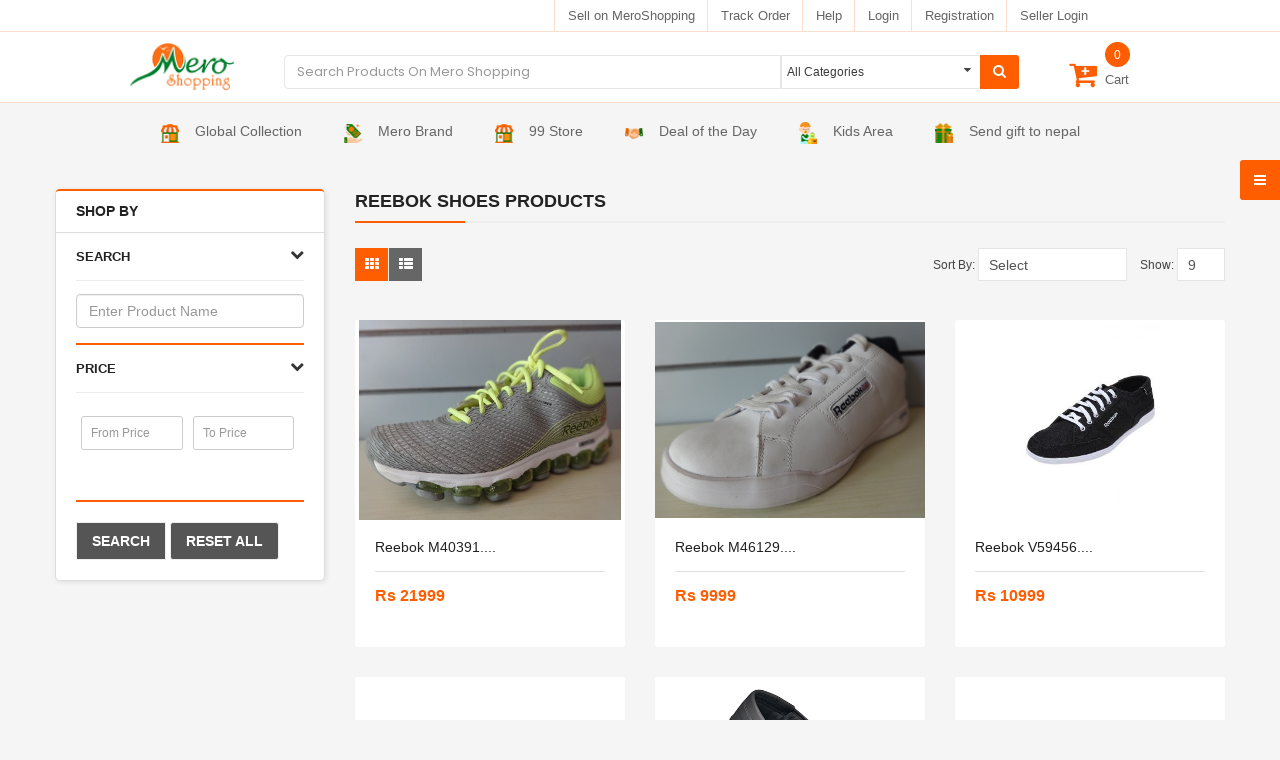

--- FILE ---
content_type: text/html; charset=UTF-8
request_url: https://meroshopping.com/category/reebok-shoes
body_size: 459076
content:
<!doctype html>
<html lang="en">

<head>
    <meta charset="utf-8">
    <meta name="google-site-verification" content="bk_kwdnPRsmf8txbbRmx0ciTTqgNa0nYfiC9jwLhl4M" />
    <meta name="viewport" content="width=device-width, initial-scale=1.0, maximum-scale=1.0, user-scalable=no">

    <!-- CSRF Token -->
    <meta name="csrf-token" content="n7QuyWAboap17yOtcIEgO3c0K4mLslPAkiw29qWg">

    <title> Reebok Nepal | Reebok Shoes Model | Reebok Shoes Price in Nepal </title>

    <!-- Scripts -->
    

    <!-- Styles -->
    

    <meta name="title" content = " Reebok Nepal | Reebok Shoes Model | Reebok Shoes Price in Nepal "/>
    <meta name="description" content=" Buy Reebok shoes in Nepal at lowest price from our online store. Choose from different models, shapes and sizes of original Reebok brand shoes. Get best deals on Reebok shoes price in Kathmandu, Nepal. "/>
    <meta name="keywords" content=" reebok nepal, reebok shoes , reebok shoes price nepal, online reebok shoes , cheap reebok shoes nepal "/>


    <meta name="robots" content=INDEX,FOLLOW/>
    <meta name="viewport" content="width=device-width, initial-scale=1, maximum-scale=1.0, user-scalable=no"/>




    <!-- Libs CSS -->
    <link rel="stylesheet" href="https://meroshopping.com/front/assets/css/bootstrap/css/bootstrap.min.css">
    <link href="https://meroshopping.com/front/assets/css/font-awesome/css/font-awesome.min.css" rel="stylesheet">
    <link href="https://meroshopping.com/front/assets/js/datetimepicker/bootstrap-datetimepicker.min.css" rel="stylesheet">
    <link href="https://meroshopping.com/front/assets/js/owl-carousel/owl.carousel.css" rel="stylesheet">
    <link href="https://meroshopping.com/front/assets/css/themecss/lib.css" rel="stylesheet">
    <link href="https://meroshopping.com/front/assets/js/jquery-ui/jquery-ui.min.css" rel="stylesheet">
    <link href="https://meroshopping.com/front/assets/js/minicolors/miniColors.css" rel="stylesheet">
    <link href="https://meroshopping.com/front/assets/js/slick-slider/slick.css" rel="stylesheet">

    <!-- Theme CSS -->
    <link href="https://meroshopping.com/front/assets/css/themecss/so_sociallogin.css" rel="stylesheet">
    <link href="https://meroshopping.com/front/assets/css/themecss/so_searchpro.css" rel="stylesheet">
    <link href="https://meroshopping.com/front/assets/css/themecss/so_megamenu.css" rel="stylesheet">
    <link href="https://meroshopping.com/front/assets/css/themecss/so-categories.css" rel="stylesheet">
    <link href="https://meroshopping.com/front/assets/css/themecss/so-listing-tabs.css" rel="stylesheet">
    <link href="https://meroshopping.com/front/assets/css/themecss/so-category-slider.css" rel="stylesheet">
    <link href="https://meroshopping.com/front/assets/css/themecss/so-newletter-popup.css" rel="stylesheet">
    <link href="https://meroshopping.com/front/assets/css/footer/footer3.css" rel="stylesheet">
    <link href="https://meroshopping.com/front/assets/css/header/header1.css" rel="stylesheet">
            <link id="color_scheme" href="https://meroshopping.com/front/assets/css/theme.css" rel="stylesheet">
    
    <link href="https://meroshopping.com/front/assets/css/responsive.css" rel="stylesheet">
    <link href="https://meroshopping.com/front/assets/custom/custom.css" rel="stylesheet">
    <link href="https://meroshopping.com/front/assets/css/quickview/quickview.css" rel="stylesheet">
    <link href="https://meroshopping.com/marquee/marquee.css" rel="stylesheet">

    <!-- Google web fonts -->
    <link rel="preconnect" href="https://fonts.googleapis.com">
    <link rel="preconnect" href="https://fonts.gstatic.com" crossorigin>
    <link href="https://fonts.googleapis.com/css2?family=Poppins:wght@100;300;400;500;600;700&display=swap" rel="stylesheet">
    <!-- <link href="https://fonts.googleapis.com/css?family=Roboto:400,500,700" rel="stylesheet" type="text/css"> -->
    <link href="https://fonts.googleapis.com/css?family=Lora:400,400i,700,700i" rel="stylesheet" type="text/css">
    <script type="text/javascript" src="https://meroshopping.com/front/assets/js/jquery-2.2.4.min.js"></script>
    <script src="https://cdn.jsdelivr.net/gh/alpinejs/alpine@v2.8.2/dist/alpine.min.js" defer></script>
    <style type="text/css">
        body {
            font-family: "Vujahday Script", sans-serif;
        }
        .itemTiktok{
            margin-top: 3px;
            position: relative;
            display: inline-block;
            cursor: pointer;
            border: 2px solid white;
            transition: all .3s linear;
        }
        .itemTiktok:hover{
            border: 2px solid #ff5e00;
        }

        .itemTiktok::before{
            content: "";
            position: absolute;
            top: 0;
            left: 0;
            bottom: 0;
            right: 0;
            width: 100%;
            height: 100%;
            background: rgba(0,0,0,0.2);
        }
        .itemTiktok i {
            color: white;
            position: absolute;
            top: 50%;
            left: 50%;
            transform: translate(-50%, -50%);
        }
        .popheight{
            height: 600px;
        }
        .popupmodal{
            top: 50% !important;
            left: 50% !important;
            right: 0 !important;
            bottom: 0 !important;
            transform: translate(-50%, -50%);
        }
        .popupmodal::-webkit-scrollbar{
            width: 0;
        }
        .crossbutton{
            position: absolute;
            top: 10px;
            right: 10px;

        }
        .crossbutton button{
            color: red;
        }
        .crossbutton .close{
            color: red !important;
            opacity: 1;
        }

        .crossbutton .close:hover{
            color: red !important;
        }
        @media  screen and (max-width: 778px){
            .popupmodal{
                width: 100%;
            }
        }
    </style>
    <!-- Livewire Styles -->
<style >
    [wire\:loading], [wire\:loading\.delay], [wire\:loading\.inline-block], [wire\:loading\.inline], [wire\:loading\.block], [wire\:loading\.flex], [wire\:loading\.table], [wire\:loading\.grid], [wire\:loading\.inline-flex] {
        display: none;
    }

    [wire\:loading\.delay\.shortest], [wire\:loading\.delay\.shorter], [wire\:loading\.delay\.short], [wire\:loading\.delay\.long], [wire\:loading\.delay\.longer], [wire\:loading\.delay\.longest] {
        display:none;
    }

    [wire\:offline] {
        display: none;
    }

    [wire\:dirty]:not(textarea):not(input):not(select) {
        display: none;
    }

    input:-webkit-autofill, select:-webkit-autofill, textarea:-webkit-autofill {
        animation-duration: 50000s;
        animation-name: livewireautofill;
    }

    @keyframes livewireautofill { from {} }
</style>
</head>

<body class=" common-home ltr layout-3 ">
    
    
    <div id="wrapper" class="wrapper-full banners-effect-10">
        
        <div wire:id="NEpn5tsZ3ZNj08ZvTGdp" wire:initial-data="{&quot;fingerprint&quot;:{&quot;id&quot;:&quot;NEpn5tsZ3ZNj08ZvTGdp&quot;,&quot;name&quot;:&quot;header&quot;,&quot;locale&quot;:&quot;en&quot;,&quot;path&quot;:&quot;category\/reebok-shoes&quot;,&quot;method&quot;:&quot;GET&quot;,&quot;v&quot;:&quot;acj&quot;},&quot;effects&quot;:{&quot;listeners&quot;:[&quot;updateCart&quot;]},&quot;serverMemo&quot;:{&quot;children&quot;:[],&quot;errors&quot;:[],&quot;htmlHash&quot;:&quot;c03b1050&quot;,&quot;data&quot;:[],&quot;dataMeta&quot;:[],&quot;checksum&quot;:&quot;7a1b862fe9bf23d217b660fdca9e2381356d1c87a2bfd3ccb754e0058af1cb75&quot;}}">
    <style>
        .sticky {
            position: fixed;
            top: 0;
            width: 100%;
            z-index: 999;
        }
    </style>
      <header id="header" class=" typeheader-1" >
      <!-- Header Top -->
      <div class="topheadcontent">
         <div class="topheader">
            <a href="https://admin.meroshopping.com/register" target="_blank">Sell on MeroShopping</a>
         </div>
         <div class="topheader">
            <a href="https://meroshopping.com/track">Track Order</a>
         </div>
         <div class="topheader">
            <a href="https://meroshopping.com/contact">Help</a>
         </div>
                                    <div class="topheader">
                  <a href="https://meroshopping.com/login">Login</a>
               </div>
                        <div class="topheader">
               <a href="https://meroshopping.com/register">Registration</a>
            </div>
            <div class="topheader">
                <a href="https://admin.meroshopping.com/login" target="_blank">Seller Login</a>
             </div>
               </div>
      <div id="stickyHeader" class="secondheadcontent">
         <div class="header-logo">
            <div class="navbar-logo">
               <a href="https://meroshopping.com"><img src="https://meroshopping.com/front/assets/image/catalog/demo/logo/logo-old.png" alt="Your Store" title="Your Store"></a>
            </div>
         </div>
         <div class="search-content header-search searchMix">
            <div id="sosearchpro" class="sosearchpro-wrapper so-search ">
               <form method="GET" action="https://meroshopping.com/category">
                  <div id="search0" class="search input-group form-group">
                     <input class="customsearchinput form-control" type="text" value="" size="50" autocomplete="off" placeholder="Search Products On Mero Shopping" name="search">
                     <div class="select_category filter_type  icon-select">
                        <select class="" name="slug">
                           <option value="">All Categories </option>
                                                      <option value="electronic-office-2">Electronic &amp; Office</option>
                           
                                                      <option value="mobile-accessories">&nbsp;&nbsp;&nbsp;&nbsp;&nbsp;&nbsp;Mobile Accessories</option>
                           
                                                      <option value="video-amplifier">&nbsp;&nbsp;&nbsp;&nbsp;&nbsp;&nbsp;&nbsp;&nbsp;&nbsp;&nbsp;&nbsp;&nbsp;Video amplifier</option>
                                                      <option value="chargers-batteries">&nbsp;&nbsp;&nbsp;&nbsp;&nbsp;&nbsp;&nbsp;&nbsp;&nbsp;&nbsp;&nbsp;&nbsp;Chargers &amp; Batteries</option>
                                                      <option value="bluetooth-accessories">&nbsp;&nbsp;&nbsp;&nbsp;&nbsp;&nbsp;&nbsp;&nbsp;&nbsp;&nbsp;&nbsp;&nbsp;Bluetooth Accessories</option>
                                                      <option value="headphones">&nbsp;&nbsp;&nbsp;&nbsp;&nbsp;&nbsp;&nbsp;&nbsp;&nbsp;&nbsp;&nbsp;&nbsp;Headphones</option>
                                                                                 <option value="projectors">&nbsp;&nbsp;&nbsp;&nbsp;&nbsp;&nbsp;Projectors</option>
                           
                                                      <option value="nec-projector">&nbsp;&nbsp;&nbsp;&nbsp;&nbsp;&nbsp;&nbsp;&nbsp;&nbsp;&nbsp;&nbsp;&nbsp;NEC Projector</option>
                                                      <option value="accessories-and-others">&nbsp;&nbsp;&nbsp;&nbsp;&nbsp;&nbsp;&nbsp;&nbsp;&nbsp;&nbsp;&nbsp;&nbsp;Accessories and others</option>
                                                      <option value="xlab">&nbsp;&nbsp;&nbsp;&nbsp;&nbsp;&nbsp;&nbsp;&nbsp;&nbsp;&nbsp;&nbsp;&nbsp;xLab</option>
                                                      <option value="infocus">&nbsp;&nbsp;&nbsp;&nbsp;&nbsp;&nbsp;&nbsp;&nbsp;&nbsp;&nbsp;&nbsp;&nbsp;InFocus</option>
                                                                                 <option value="led-lcd-televisions">&nbsp;&nbsp;&nbsp;&nbsp;&nbsp;&nbsp;LED/LCD Televisions</option>
                           
                                                      <option value="himstar-smart-tv">&nbsp;&nbsp;&nbsp;&nbsp;&nbsp;&nbsp;&nbsp;&nbsp;&nbsp;&nbsp;&nbsp;&nbsp;Himstar Smart TV</option>
                                                      <option value="mi-smart-t-v">&nbsp;&nbsp;&nbsp;&nbsp;&nbsp;&nbsp;&nbsp;&nbsp;&nbsp;&nbsp;&nbsp;&nbsp;MI Smart T.V</option>
                                                      <option value="technos">&nbsp;&nbsp;&nbsp;&nbsp;&nbsp;&nbsp;&nbsp;&nbsp;&nbsp;&nbsp;&nbsp;&nbsp;Technos</option>
                                                      <option value="samsung-smart-tv">&nbsp;&nbsp;&nbsp;&nbsp;&nbsp;&nbsp;&nbsp;&nbsp;&nbsp;&nbsp;&nbsp;&nbsp;Samsung smart T.V</option>
                                                      <option value="baltra-led-tv">&nbsp;&nbsp;&nbsp;&nbsp;&nbsp;&nbsp;&nbsp;&nbsp;&nbsp;&nbsp;&nbsp;&nbsp;Baltra LED T.V</option>
                                                      <option value="tv-accessories">&nbsp;&nbsp;&nbsp;&nbsp;&nbsp;&nbsp;&nbsp;&nbsp;&nbsp;&nbsp;&nbsp;&nbsp;TV Accessories</option>
                                                      <option value="cg">&nbsp;&nbsp;&nbsp;&nbsp;&nbsp;&nbsp;&nbsp;&nbsp;&nbsp;&nbsp;&nbsp;&nbsp;CG</option>
                                                      <option value="lg">&nbsp;&nbsp;&nbsp;&nbsp;&nbsp;&nbsp;&nbsp;&nbsp;&nbsp;&nbsp;&nbsp;&nbsp;LG</option>
                                                      <option value="panasonic">&nbsp;&nbsp;&nbsp;&nbsp;&nbsp;&nbsp;&nbsp;&nbsp;&nbsp;&nbsp;&nbsp;&nbsp;Panasonic</option>
                                                      <option value="yasuda">&nbsp;&nbsp;&nbsp;&nbsp;&nbsp;&nbsp;&nbsp;&nbsp;&nbsp;&nbsp;&nbsp;&nbsp;Yasuda</option>
                                                      <option value="sansui">&nbsp;&nbsp;&nbsp;&nbsp;&nbsp;&nbsp;&nbsp;&nbsp;&nbsp;&nbsp;&nbsp;&nbsp;Sansui</option>
                                                      <option value="haier">&nbsp;&nbsp;&nbsp;&nbsp;&nbsp;&nbsp;&nbsp;&nbsp;&nbsp;&nbsp;&nbsp;&nbsp;Haier</option>
                                                      <option value="philips">&nbsp;&nbsp;&nbsp;&nbsp;&nbsp;&nbsp;&nbsp;&nbsp;&nbsp;&nbsp;&nbsp;&nbsp;Philips</option>
                                                                                 <option value="security-equipment">&nbsp;&nbsp;&nbsp;&nbsp;&nbsp;&nbsp;Security Equipment</option>
                           
                                                      <option value="dvr-nvr">&nbsp;&nbsp;&nbsp;&nbsp;&nbsp;&nbsp;&nbsp;&nbsp;&nbsp;&nbsp;&nbsp;&nbsp;DVR &amp; NVR</option>
                                                      <option value="cc-camera">&nbsp;&nbsp;&nbsp;&nbsp;&nbsp;&nbsp;&nbsp;&nbsp;&nbsp;&nbsp;&nbsp;&nbsp;CC Camera</option>
                                                                                 <option value="cameras">&nbsp;&nbsp;&nbsp;&nbsp;&nbsp;&nbsp;Cameras</option>
                           
                                                      <option value="drones">&nbsp;&nbsp;&nbsp;&nbsp;&nbsp;&nbsp;&nbsp;&nbsp;&nbsp;&nbsp;&nbsp;&nbsp;Drones</option>
                                                      <option value="nx-cameras">&nbsp;&nbsp;&nbsp;&nbsp;&nbsp;&nbsp;&nbsp;&nbsp;&nbsp;&nbsp;&nbsp;&nbsp;NX Cameras</option>
                                                      <option value="camera-accessories">&nbsp;&nbsp;&nbsp;&nbsp;&nbsp;&nbsp;&nbsp;&nbsp;&nbsp;&nbsp;&nbsp;&nbsp;Camera Accessories</option>
                                                      <option value="camera-backpack">&nbsp;&nbsp;&nbsp;&nbsp;&nbsp;&nbsp;&nbsp;&nbsp;&nbsp;&nbsp;&nbsp;&nbsp;Camera Backpack</option>
                                                      <option value="canon-lens-and-accesories">&nbsp;&nbsp;&nbsp;&nbsp;&nbsp;&nbsp;&nbsp;&nbsp;&nbsp;&nbsp;&nbsp;&nbsp;Canon Lens and Accesories</option>
                                                      <option value="cctv-surveillance-complete-installation-package">&nbsp;&nbsp;&nbsp;&nbsp;&nbsp;&nbsp;&nbsp;&nbsp;&nbsp;&nbsp;&nbsp;&nbsp;CCTV Surveillance Complete Installation Package</option>
                                                      <option value="binoculars">&nbsp;&nbsp;&nbsp;&nbsp;&nbsp;&nbsp;&nbsp;&nbsp;&nbsp;&nbsp;&nbsp;&nbsp;Binoculars</option>
                                                      <option value="selfie-stick">&nbsp;&nbsp;&nbsp;&nbsp;&nbsp;&nbsp;&nbsp;&nbsp;&nbsp;&nbsp;&nbsp;&nbsp;Selfie Stick</option>
                                                      <option value="canon-camera">&nbsp;&nbsp;&nbsp;&nbsp;&nbsp;&nbsp;&nbsp;&nbsp;&nbsp;&nbsp;&nbsp;&nbsp;Canon Camera</option>
                                                      <option value="ip-camera">&nbsp;&nbsp;&nbsp;&nbsp;&nbsp;&nbsp;&nbsp;&nbsp;&nbsp;&nbsp;&nbsp;&nbsp;IP Camera</option>
                                                      <option value="camcorder">&nbsp;&nbsp;&nbsp;&nbsp;&nbsp;&nbsp;&nbsp;&nbsp;&nbsp;&nbsp;&nbsp;&nbsp;Camcorder</option>
                                                      <option value="web-camera">&nbsp;&nbsp;&nbsp;&nbsp;&nbsp;&nbsp;&nbsp;&nbsp;&nbsp;&nbsp;&nbsp;&nbsp;Web Camera</option>
                                                                                 <option value="mobile-tablet">&nbsp;&nbsp;&nbsp;&nbsp;&nbsp;&nbsp;Mobile &amp; Tablet</option>
                           
                                                      <option value="landline-phone">&nbsp;&nbsp;&nbsp;&nbsp;&nbsp;&nbsp;&nbsp;&nbsp;&nbsp;&nbsp;&nbsp;&nbsp;Landline Phone</option>
                                                      <option value="xiaomi-smartphone">&nbsp;&nbsp;&nbsp;&nbsp;&nbsp;&nbsp;&nbsp;&nbsp;&nbsp;&nbsp;&nbsp;&nbsp;Xiaomi Smartphone</option>
                                                      <option value="oppo">&nbsp;&nbsp;&nbsp;&nbsp;&nbsp;&nbsp;&nbsp;&nbsp;&nbsp;&nbsp;&nbsp;&nbsp;Oppo</option>
                                                      <option value="vivo">&nbsp;&nbsp;&nbsp;&nbsp;&nbsp;&nbsp;&nbsp;&nbsp;&nbsp;&nbsp;&nbsp;&nbsp;Vivo</option>
                                                      <option value="tablet-accessories">&nbsp;&nbsp;&nbsp;&nbsp;&nbsp;&nbsp;&nbsp;&nbsp;&nbsp;&nbsp;&nbsp;&nbsp;Tablet Accessories</option>
                                                      <option value="smart-watches">&nbsp;&nbsp;&nbsp;&nbsp;&nbsp;&nbsp;&nbsp;&nbsp;&nbsp;&nbsp;&nbsp;&nbsp;Smart Watches</option>
                                                      <option value="htc">&nbsp;&nbsp;&nbsp;&nbsp;&nbsp;&nbsp;&nbsp;&nbsp;&nbsp;&nbsp;&nbsp;&nbsp;HTC</option>
                                                      <option value="motorola">&nbsp;&nbsp;&nbsp;&nbsp;&nbsp;&nbsp;&nbsp;&nbsp;&nbsp;&nbsp;&nbsp;&nbsp;Motorola</option>
                                                      <option value="lenovo-mobile">&nbsp;&nbsp;&nbsp;&nbsp;&nbsp;&nbsp;&nbsp;&nbsp;&nbsp;&nbsp;&nbsp;&nbsp;Lenovo</option>
                                                      <option value="lava-mobile">&nbsp;&nbsp;&nbsp;&nbsp;&nbsp;&nbsp;&nbsp;&nbsp;&nbsp;&nbsp;&nbsp;&nbsp;Lava</option>
                                                      <option value="sony-mobile">&nbsp;&nbsp;&nbsp;&nbsp;&nbsp;&nbsp;&nbsp;&nbsp;&nbsp;&nbsp;&nbsp;&nbsp;Sony</option>
                                                      <option value="gionee">&nbsp;&nbsp;&nbsp;&nbsp;&nbsp;&nbsp;&nbsp;&nbsp;&nbsp;&nbsp;&nbsp;&nbsp;Gionee</option>
                                                      <option value="ipad">&nbsp;&nbsp;&nbsp;&nbsp;&nbsp;&nbsp;&nbsp;&nbsp;&nbsp;&nbsp;&nbsp;&nbsp;Ipad</option>
                                                      <option value="i-phone">&nbsp;&nbsp;&nbsp;&nbsp;&nbsp;&nbsp;&nbsp;&nbsp;&nbsp;&nbsp;&nbsp;&nbsp;I Phone</option>
                                                      <option value="videocon">&nbsp;&nbsp;&nbsp;&nbsp;&nbsp;&nbsp;&nbsp;&nbsp;&nbsp;&nbsp;&nbsp;&nbsp;Videocon</option>
                                                      <option value="walton">&nbsp;&nbsp;&nbsp;&nbsp;&nbsp;&nbsp;&nbsp;&nbsp;&nbsp;&nbsp;&nbsp;&nbsp;Walton</option>
                                                      <option value="panasonic-mobile">&nbsp;&nbsp;&nbsp;&nbsp;&nbsp;&nbsp;&nbsp;&nbsp;&nbsp;&nbsp;&nbsp;&nbsp;Panasonic</option>
                                                      <option value="prestigio">&nbsp;&nbsp;&nbsp;&nbsp;&nbsp;&nbsp;&nbsp;&nbsp;&nbsp;&nbsp;&nbsp;&nbsp;Prestigio</option>
                                                      <option value="micromax">&nbsp;&nbsp;&nbsp;&nbsp;&nbsp;&nbsp;&nbsp;&nbsp;&nbsp;&nbsp;&nbsp;&nbsp;Micromax</option>
                                                      <option value="lg-mobile">&nbsp;&nbsp;&nbsp;&nbsp;&nbsp;&nbsp;&nbsp;&nbsp;&nbsp;&nbsp;&nbsp;&nbsp;LG</option>
                                                      <option value="celkon">&nbsp;&nbsp;&nbsp;&nbsp;&nbsp;&nbsp;&nbsp;&nbsp;&nbsp;&nbsp;&nbsp;&nbsp;Celkon</option>
                                                      <option value="intex">&nbsp;&nbsp;&nbsp;&nbsp;&nbsp;&nbsp;&nbsp;&nbsp;&nbsp;&nbsp;&nbsp;&nbsp;Intex</option>
                                                      <option value="karbonn">&nbsp;&nbsp;&nbsp;&nbsp;&nbsp;&nbsp;&nbsp;&nbsp;&nbsp;&nbsp;&nbsp;&nbsp;Karbonn</option>
                                                      <option value="mobile-cover">&nbsp;&nbsp;&nbsp;&nbsp;&nbsp;&nbsp;&nbsp;&nbsp;&nbsp;&nbsp;&nbsp;&nbsp;Mobile Cover</option>
                                                      <option value="nokia">&nbsp;&nbsp;&nbsp;&nbsp;&nbsp;&nbsp;&nbsp;&nbsp;&nbsp;&nbsp;&nbsp;&nbsp;Nokia</option>
                                                      <option value="dtc">&nbsp;&nbsp;&nbsp;&nbsp;&nbsp;&nbsp;&nbsp;&nbsp;&nbsp;&nbsp;&nbsp;&nbsp;DTC</option>
                                                      <option value="huawei">&nbsp;&nbsp;&nbsp;&nbsp;&nbsp;&nbsp;&nbsp;&nbsp;&nbsp;&nbsp;&nbsp;&nbsp;Huawei</option>
                                                      <option value="colors">&nbsp;&nbsp;&nbsp;&nbsp;&nbsp;&nbsp;&nbsp;&nbsp;&nbsp;&nbsp;&nbsp;&nbsp;Colors</option>
                                                      <option value="samsung">&nbsp;&nbsp;&nbsp;&nbsp;&nbsp;&nbsp;&nbsp;&nbsp;&nbsp;&nbsp;&nbsp;&nbsp;Samsung</option>
                                                                                 <option value="multiplug-charger">&nbsp;&nbsp;&nbsp;&nbsp;&nbsp;&nbsp;Multiplug &amp; Charger</option>
                           
                                                      <option value="charger-adapter">&nbsp;&nbsp;&nbsp;&nbsp;&nbsp;&nbsp;&nbsp;&nbsp;&nbsp;&nbsp;&nbsp;&nbsp;Charger &amp; Adapter</option>
                                                      <option value="multiplugs">&nbsp;&nbsp;&nbsp;&nbsp;&nbsp;&nbsp;&nbsp;&nbsp;&nbsp;&nbsp;&nbsp;&nbsp;Multiplugs</option>
                                                                                 <option value="storage-device">&nbsp;&nbsp;&nbsp;&nbsp;&nbsp;&nbsp;Storage device</option>
                           
                                                      <option value="cd-dvds">&nbsp;&nbsp;&nbsp;&nbsp;&nbsp;&nbsp;&nbsp;&nbsp;&nbsp;&nbsp;&nbsp;&nbsp;CD &amp; DVDs</option>
                                                      <option value="pendrive-sd-card">&nbsp;&nbsp;&nbsp;&nbsp;&nbsp;&nbsp;&nbsp;&nbsp;&nbsp;&nbsp;&nbsp;&nbsp;Pendrive &amp; SD Card</option>
                                                      <option value="external-hard-drive">&nbsp;&nbsp;&nbsp;&nbsp;&nbsp;&nbsp;&nbsp;&nbsp;&nbsp;&nbsp;&nbsp;&nbsp;External Hard Drive</option>
                                                                                 <option value="communication-device">&nbsp;&nbsp;&nbsp;&nbsp;&nbsp;&nbsp;Communication Device</option>
                           
                                                      <option value="smartphone">&nbsp;&nbsp;&nbsp;&nbsp;&nbsp;&nbsp;&nbsp;&nbsp;&nbsp;&nbsp;&nbsp;&nbsp;Smartphone</option>
                                                      <option value="telephone">&nbsp;&nbsp;&nbsp;&nbsp;&nbsp;&nbsp;&nbsp;&nbsp;&nbsp;&nbsp;&nbsp;&nbsp;Telephone</option>
                                                      <option value="other-networking-devices">&nbsp;&nbsp;&nbsp;&nbsp;&nbsp;&nbsp;&nbsp;&nbsp;&nbsp;&nbsp;&nbsp;&nbsp;Other Networking Devices</option>
                                                      <option value="servers">&nbsp;&nbsp;&nbsp;&nbsp;&nbsp;&nbsp;&nbsp;&nbsp;&nbsp;&nbsp;&nbsp;&nbsp;Servers</option>
                                                      <option value="switch">&nbsp;&nbsp;&nbsp;&nbsp;&nbsp;&nbsp;&nbsp;&nbsp;&nbsp;&nbsp;&nbsp;&nbsp;Switch</option>
                                                      <option value="router">&nbsp;&nbsp;&nbsp;&nbsp;&nbsp;&nbsp;&nbsp;&nbsp;&nbsp;&nbsp;&nbsp;&nbsp;Router</option>
                                                                                 <option value="electronic-devices">&nbsp;&nbsp;&nbsp;&nbsp;&nbsp;&nbsp;Electronic Devices</option>
                           
                                                      <option value="power-bank">&nbsp;&nbsp;&nbsp;&nbsp;&nbsp;&nbsp;&nbsp;&nbsp;&nbsp;&nbsp;&nbsp;&nbsp;Power Bank</option>
                                                      <option value="bulb">&nbsp;&nbsp;&nbsp;&nbsp;&nbsp;&nbsp;&nbsp;&nbsp;&nbsp;&nbsp;&nbsp;&nbsp;Bulb</option>
                                                      <option value="cddvd-players">&nbsp;&nbsp;&nbsp;&nbsp;&nbsp;&nbsp;&nbsp;&nbsp;&nbsp;&nbsp;&nbsp;&nbsp;CD/DVD Players</option>
                                                      <option value="calculator">&nbsp;&nbsp;&nbsp;&nbsp;&nbsp;&nbsp;&nbsp;&nbsp;&nbsp;&nbsp;&nbsp;&nbsp;Calculator</option>
                                                      <option value="pos-machine">&nbsp;&nbsp;&nbsp;&nbsp;&nbsp;&nbsp;&nbsp;&nbsp;&nbsp;&nbsp;&nbsp;&nbsp;POS Machine</option>
                                                      <option value="scanner">&nbsp;&nbsp;&nbsp;&nbsp;&nbsp;&nbsp;&nbsp;&nbsp;&nbsp;&nbsp;&nbsp;&nbsp;Scanner</option>
                                                      <option value="fax-machine">&nbsp;&nbsp;&nbsp;&nbsp;&nbsp;&nbsp;&nbsp;&nbsp;&nbsp;&nbsp;&nbsp;&nbsp;Fax Machine</option>
                                                      <option value="photocopy-machine">&nbsp;&nbsp;&nbsp;&nbsp;&nbsp;&nbsp;&nbsp;&nbsp;&nbsp;&nbsp;&nbsp;&nbsp;Photocopy Machine</option>
                                                      <option value="printer">&nbsp;&nbsp;&nbsp;&nbsp;&nbsp;&nbsp;&nbsp;&nbsp;&nbsp;&nbsp;&nbsp;&nbsp;Printer</option>
                                                      <option value="barcode-reader">&nbsp;&nbsp;&nbsp;&nbsp;&nbsp;&nbsp;&nbsp;&nbsp;&nbsp;&nbsp;&nbsp;&nbsp;Barcode Reader</option>
                                                      <option value="batteries">&nbsp;&nbsp;&nbsp;&nbsp;&nbsp;&nbsp;&nbsp;&nbsp;&nbsp;&nbsp;&nbsp;&nbsp;Batteries</option>
                                                      <option value="display-devices">&nbsp;&nbsp;&nbsp;&nbsp;&nbsp;&nbsp;&nbsp;&nbsp;&nbsp;&nbsp;&nbsp;&nbsp;Display Devices</option>
                                                      <option value="inverter-voltage-control">&nbsp;&nbsp;&nbsp;&nbsp;&nbsp;&nbsp;&nbsp;&nbsp;&nbsp;&nbsp;&nbsp;&nbsp;Inverter &amp; Voltage Control</option>
                                                                                 <option value="other-electronic-devices">&nbsp;&nbsp;&nbsp;&nbsp;&nbsp;&nbsp;Other Electronic Devices</option>
                           
                                                      <option value="laundry-cleaning">&nbsp;&nbsp;&nbsp;&nbsp;&nbsp;&nbsp;&nbsp;&nbsp;&nbsp;&nbsp;&nbsp;&nbsp;Laundry cleaning</option>
                                                      <option value="calculator-casio">&nbsp;&nbsp;&nbsp;&nbsp;&nbsp;&nbsp;&nbsp;&nbsp;&nbsp;&nbsp;&nbsp;&nbsp;Calculator</option>
                                                      <option value="light-up-cups">&nbsp;&nbsp;&nbsp;&nbsp;&nbsp;&nbsp;&nbsp;&nbsp;&nbsp;&nbsp;&nbsp;&nbsp;Light Up Cups</option>
                                                      <option value="iron">&nbsp;&nbsp;&nbsp;&nbsp;&nbsp;&nbsp;&nbsp;&nbsp;&nbsp;&nbsp;&nbsp;&nbsp;Iron</option>
                                                      <option value="speaker-woofer">&nbsp;&nbsp;&nbsp;&nbsp;&nbsp;&nbsp;&nbsp;&nbsp;&nbsp;&nbsp;&nbsp;&nbsp;Speaker &amp; Woofer</option>
                                                      <option value="radio">&nbsp;&nbsp;&nbsp;&nbsp;&nbsp;&nbsp;&nbsp;&nbsp;&nbsp;&nbsp;&nbsp;&nbsp;Radio</option>
                                                      <option value="light">&nbsp;&nbsp;&nbsp;&nbsp;&nbsp;&nbsp;&nbsp;&nbsp;&nbsp;&nbsp;&nbsp;&nbsp;Light</option>
                                                      <option value="other-electronic-items">&nbsp;&nbsp;&nbsp;&nbsp;&nbsp;&nbsp;&nbsp;&nbsp;&nbsp;&nbsp;&nbsp;&nbsp;Other Electronic Items</option>
                                                                                                            <option value="movies-musics-books-2">Movies, Musics &amp; Books</option>
                           
                                                      <option value="course-books">&nbsp;&nbsp;&nbsp;&nbsp;&nbsp;&nbsp;Course Books</option>
                           
                                                      <option value="english-cbook">&nbsp;&nbsp;&nbsp;&nbsp;&nbsp;&nbsp;&nbsp;&nbsp;&nbsp;&nbsp;&nbsp;&nbsp;English</option>
                                                      <option value="nepali-cbook">&nbsp;&nbsp;&nbsp;&nbsp;&nbsp;&nbsp;&nbsp;&nbsp;&nbsp;&nbsp;&nbsp;&nbsp;Nepali</option>
                                                      <option value="computer-books">&nbsp;&nbsp;&nbsp;&nbsp;&nbsp;&nbsp;&nbsp;&nbsp;&nbsp;&nbsp;&nbsp;&nbsp;Computer</option>
                                                      <option value="accountancy">&nbsp;&nbsp;&nbsp;&nbsp;&nbsp;&nbsp;&nbsp;&nbsp;&nbsp;&nbsp;&nbsp;&nbsp;Accountancy</option>
                                                      <option value="mathematicsstatistics">&nbsp;&nbsp;&nbsp;&nbsp;&nbsp;&nbsp;&nbsp;&nbsp;&nbsp;&nbsp;&nbsp;&nbsp;Mathematics/Statistics</option>
                                                      <option value="tourismhotel-management">&nbsp;&nbsp;&nbsp;&nbsp;&nbsp;&nbsp;&nbsp;&nbsp;&nbsp;&nbsp;&nbsp;&nbsp;Tourism/Hotel Management</option>
                                                      <option value="economics">&nbsp;&nbsp;&nbsp;&nbsp;&nbsp;&nbsp;&nbsp;&nbsp;&nbsp;&nbsp;&nbsp;&nbsp;Economics</option>
                                                      <option value="physics">&nbsp;&nbsp;&nbsp;&nbsp;&nbsp;&nbsp;&nbsp;&nbsp;&nbsp;&nbsp;&nbsp;&nbsp;Physics</option>
                                                      <option value="chemistry">&nbsp;&nbsp;&nbsp;&nbsp;&nbsp;&nbsp;&nbsp;&nbsp;&nbsp;&nbsp;&nbsp;&nbsp;Chemistry</option>
                                                      <option value="biology">&nbsp;&nbsp;&nbsp;&nbsp;&nbsp;&nbsp;&nbsp;&nbsp;&nbsp;&nbsp;&nbsp;&nbsp;Biology</option>
                                                      <option value="sociology-anthropology">&nbsp;&nbsp;&nbsp;&nbsp;&nbsp;&nbsp;&nbsp;&nbsp;&nbsp;&nbsp;&nbsp;&nbsp;Sociology &amp; Anthropology</option>
                                                      <option value="engineering">&nbsp;&nbsp;&nbsp;&nbsp;&nbsp;&nbsp;&nbsp;&nbsp;&nbsp;&nbsp;&nbsp;&nbsp;Engineering</option>
                                                      <option value="banking-finance">&nbsp;&nbsp;&nbsp;&nbsp;&nbsp;&nbsp;&nbsp;&nbsp;&nbsp;&nbsp;&nbsp;&nbsp;Banking &amp; Finance</option>
                                                      <option value="management">&nbsp;&nbsp;&nbsp;&nbsp;&nbsp;&nbsp;&nbsp;&nbsp;&nbsp;&nbsp;&nbsp;&nbsp;Management</option>
                                                      <option value="marketing">&nbsp;&nbsp;&nbsp;&nbsp;&nbsp;&nbsp;&nbsp;&nbsp;&nbsp;&nbsp;&nbsp;&nbsp;Marketing</option>
                                                                                 <option value="english-books">&nbsp;&nbsp;&nbsp;&nbsp;&nbsp;&nbsp;English Books</option>
                           
                                                      <option value="science-technology">&nbsp;&nbsp;&nbsp;&nbsp;&nbsp;&nbsp;&nbsp;&nbsp;&nbsp;&nbsp;&nbsp;&nbsp;Science &amp; Technology</option>
                                                      <option value="religion">&nbsp;&nbsp;&nbsp;&nbsp;&nbsp;&nbsp;&nbsp;&nbsp;&nbsp;&nbsp;&nbsp;&nbsp;Religion</option>
                                                      <option value="inspiration-life-and-learning">&nbsp;&nbsp;&nbsp;&nbsp;&nbsp;&nbsp;&nbsp;&nbsp;&nbsp;&nbsp;&nbsp;&nbsp;Inspiration / Life and Learning</option>
                                                      <option value="fiction-english">&nbsp;&nbsp;&nbsp;&nbsp;&nbsp;&nbsp;&nbsp;&nbsp;&nbsp;&nbsp;&nbsp;&nbsp;Fiction</option>
                                                      <option value="management-and-economics">&nbsp;&nbsp;&nbsp;&nbsp;&nbsp;&nbsp;&nbsp;&nbsp;&nbsp;&nbsp;&nbsp;&nbsp;Management and Economics</option>
                                                      <option value="travel-and-culture">&nbsp;&nbsp;&nbsp;&nbsp;&nbsp;&nbsp;&nbsp;&nbsp;&nbsp;&nbsp;&nbsp;&nbsp;Travel and Culture</option>
                                                      <option value="arts-crafts">&nbsp;&nbsp;&nbsp;&nbsp;&nbsp;&nbsp;&nbsp;&nbsp;&nbsp;&nbsp;&nbsp;&nbsp;Arts &amp; Crafts</option>
                                                      <option value="biography-memoirs">&nbsp;&nbsp;&nbsp;&nbsp;&nbsp;&nbsp;&nbsp;&nbsp;&nbsp;&nbsp;&nbsp;&nbsp;Biography/ Memoirs</option>
                                                      <option value="childrens-literature">&nbsp;&nbsp;&nbsp;&nbsp;&nbsp;&nbsp;&nbsp;&nbsp;&nbsp;&nbsp;&nbsp;&nbsp;Children&#039;s Literature</option>
                                                      <option value="cookery-books">&nbsp;&nbsp;&nbsp;&nbsp;&nbsp;&nbsp;&nbsp;&nbsp;&nbsp;&nbsp;&nbsp;&nbsp;Cookery</option>
                                                      <option value="english-languagegrammar">&nbsp;&nbsp;&nbsp;&nbsp;&nbsp;&nbsp;&nbsp;&nbsp;&nbsp;&nbsp;&nbsp;&nbsp;English Language/Grammar</option>
                                                      <option value="environment">&nbsp;&nbsp;&nbsp;&nbsp;&nbsp;&nbsp;&nbsp;&nbsp;&nbsp;&nbsp;&nbsp;&nbsp;Environment</option>
                                                      <option value="fashion-design-books">&nbsp;&nbsp;&nbsp;&nbsp;&nbsp;&nbsp;&nbsp;&nbsp;&nbsp;&nbsp;&nbsp;&nbsp;Fashion &amp; Design Books</option>
                                                      <option value="health">&nbsp;&nbsp;&nbsp;&nbsp;&nbsp;&nbsp;&nbsp;&nbsp;&nbsp;&nbsp;&nbsp;&nbsp;Health</option>
                                                      <option value="history">&nbsp;&nbsp;&nbsp;&nbsp;&nbsp;&nbsp;&nbsp;&nbsp;&nbsp;&nbsp;&nbsp;&nbsp;History</option>
                                                      <option value="law">&nbsp;&nbsp;&nbsp;&nbsp;&nbsp;&nbsp;&nbsp;&nbsp;&nbsp;&nbsp;&nbsp;&nbsp;Law</option>
                                                      <option value="literature">&nbsp;&nbsp;&nbsp;&nbsp;&nbsp;&nbsp;&nbsp;&nbsp;&nbsp;&nbsp;&nbsp;&nbsp;Literature</option>
                                                      <option value="medical">&nbsp;&nbsp;&nbsp;&nbsp;&nbsp;&nbsp;&nbsp;&nbsp;&nbsp;&nbsp;&nbsp;&nbsp;Medical</option>
                                                      <option value="music">&nbsp;&nbsp;&nbsp;&nbsp;&nbsp;&nbsp;&nbsp;&nbsp;&nbsp;&nbsp;&nbsp;&nbsp;Music</option>
                                                      <option value="philosophy">&nbsp;&nbsp;&nbsp;&nbsp;&nbsp;&nbsp;&nbsp;&nbsp;&nbsp;&nbsp;&nbsp;&nbsp;Philosophy</option>
                                                      <option value="politics">&nbsp;&nbsp;&nbsp;&nbsp;&nbsp;&nbsp;&nbsp;&nbsp;&nbsp;&nbsp;&nbsp;&nbsp;Politics</option>
                                                      <option value="psychology">&nbsp;&nbsp;&nbsp;&nbsp;&nbsp;&nbsp;&nbsp;&nbsp;&nbsp;&nbsp;&nbsp;&nbsp;Psychology</option>
                                                      <option value="sports">&nbsp;&nbsp;&nbsp;&nbsp;&nbsp;&nbsp;&nbsp;&nbsp;&nbsp;&nbsp;&nbsp;&nbsp;Sports</option>
                                                                                 <option value="musical-instruments">&nbsp;&nbsp;&nbsp;&nbsp;&nbsp;&nbsp;Musical Instruments</option>
                           
                                                      <option value="other-musical-instruments">&nbsp;&nbsp;&nbsp;&nbsp;&nbsp;&nbsp;&nbsp;&nbsp;&nbsp;&nbsp;&nbsp;&nbsp;Other Musical Instruments</option>
                                                      <option value="guitar">&nbsp;&nbsp;&nbsp;&nbsp;&nbsp;&nbsp;&nbsp;&nbsp;&nbsp;&nbsp;&nbsp;&nbsp;Guitar</option>
                                                                                 <option value="nepali-music">&nbsp;&nbsp;&nbsp;&nbsp;&nbsp;&nbsp;Nepali Music</option>
                           
                                                      <option value="classical-music">&nbsp;&nbsp;&nbsp;&nbsp;&nbsp;&nbsp;&nbsp;&nbsp;&nbsp;&nbsp;&nbsp;&nbsp;Classical music</option>
                                                                                 <option value="books">&nbsp;&nbsp;&nbsp;&nbsp;&nbsp;&nbsp;Books</option>
                           
                                                      <option value="magazine">&nbsp;&nbsp;&nbsp;&nbsp;&nbsp;&nbsp;&nbsp;&nbsp;&nbsp;&nbsp;&nbsp;&nbsp;Magazine</option>
                                                      <option value="child-books">&nbsp;&nbsp;&nbsp;&nbsp;&nbsp;&nbsp;&nbsp;&nbsp;&nbsp;&nbsp;&nbsp;&nbsp;Child Books</option>
                                                      <option value="other-books">&nbsp;&nbsp;&nbsp;&nbsp;&nbsp;&nbsp;&nbsp;&nbsp;&nbsp;&nbsp;&nbsp;&nbsp;Other Books</option>
                                                      <option value="nepali-novels">&nbsp;&nbsp;&nbsp;&nbsp;&nbsp;&nbsp;&nbsp;&nbsp;&nbsp;&nbsp;&nbsp;&nbsp;Nepali Novels</option>
                                                                                                            <option value="home-furniture-patio-2">Home, Furniture &amp; Patio</option>
                           
                                                      <option value="lawn-garden">&nbsp;&nbsp;&nbsp;&nbsp;&nbsp;&nbsp;Lawn &amp; Garden</option>
                           
                                                      <option value="watering-system">&nbsp;&nbsp;&nbsp;&nbsp;&nbsp;&nbsp;&nbsp;&nbsp;&nbsp;&nbsp;&nbsp;&nbsp;Watering System</option>
                                                                                 <option value="home-patio-furniture-in-nepal">&nbsp;&nbsp;&nbsp;&nbsp;&nbsp;&nbsp;Home Patio Furniture</option>
                           
                                                                                 <option value="other-furniture">&nbsp;&nbsp;&nbsp;&nbsp;&nbsp;&nbsp;Others</option>
                           
                                                      <option value="gardening">&nbsp;&nbsp;&nbsp;&nbsp;&nbsp;&nbsp;&nbsp;&nbsp;&nbsp;&nbsp;&nbsp;&nbsp;Gardening</option>
                                                      <option value="cutlery">&nbsp;&nbsp;&nbsp;&nbsp;&nbsp;&nbsp;&nbsp;&nbsp;&nbsp;&nbsp;&nbsp;&nbsp;Cutlery</option>
                                                      <option value="crockery">&nbsp;&nbsp;&nbsp;&nbsp;&nbsp;&nbsp;&nbsp;&nbsp;&nbsp;&nbsp;&nbsp;&nbsp;Crockery</option>
                                                                                 <option value="home-decor">&nbsp;&nbsp;&nbsp;&nbsp;&nbsp;&nbsp;Home Decor</option>
                           
                                                      <option value="carpets-rugs-mugs">&nbsp;&nbsp;&nbsp;&nbsp;&nbsp;&nbsp;&nbsp;&nbsp;&nbsp;&nbsp;&nbsp;&nbsp;Carpets, Rugs &amp; Mugs</option>
                                                      <option value="curtains">&nbsp;&nbsp;&nbsp;&nbsp;&nbsp;&nbsp;&nbsp;&nbsp;&nbsp;&nbsp;&nbsp;&nbsp;Curtains</option>
                                                      <option value="pillow-bedsheets">&nbsp;&nbsp;&nbsp;&nbsp;&nbsp;&nbsp;&nbsp;&nbsp;&nbsp;&nbsp;&nbsp;&nbsp;Pillow &amp; Bedsheets</option>
                                                      <option value="clocks">&nbsp;&nbsp;&nbsp;&nbsp;&nbsp;&nbsp;&nbsp;&nbsp;&nbsp;&nbsp;&nbsp;&nbsp;Clocks</option>
                                                      <option value="art-handicrafts">&nbsp;&nbsp;&nbsp;&nbsp;&nbsp;&nbsp;&nbsp;&nbsp;&nbsp;&nbsp;&nbsp;&nbsp;Art &amp; Handicrafts</option>
                                                      <option value="paintings-posters">&nbsp;&nbsp;&nbsp;&nbsp;&nbsp;&nbsp;&nbsp;&nbsp;&nbsp;&nbsp;&nbsp;&nbsp;Paintings &amp; Posters</option>
                                                      <option value="bathroom-accessories">&nbsp;&nbsp;&nbsp;&nbsp;&nbsp;&nbsp;&nbsp;&nbsp;&nbsp;&nbsp;&nbsp;&nbsp;Bathroom Accessories</option>
                                                      <option value="decoration-pieces">&nbsp;&nbsp;&nbsp;&nbsp;&nbsp;&nbsp;&nbsp;&nbsp;&nbsp;&nbsp;&nbsp;&nbsp;Decoration Pieces</option>
                                                      <option value="lightings">&nbsp;&nbsp;&nbsp;&nbsp;&nbsp;&nbsp;&nbsp;&nbsp;&nbsp;&nbsp;&nbsp;&nbsp;Lightings</option>
                                                                                 <option value="furniture">&nbsp;&nbsp;&nbsp;&nbsp;&nbsp;&nbsp;Furniture</option>
                           
                                                      <option value="cane-bamboo-furniture">&nbsp;&nbsp;&nbsp;&nbsp;&nbsp;&nbsp;&nbsp;&nbsp;&nbsp;&nbsp;&nbsp;&nbsp;Cane Bamboo Furniture</option>
                                                      <option value="wardrobe">&nbsp;&nbsp;&nbsp;&nbsp;&nbsp;&nbsp;&nbsp;&nbsp;&nbsp;&nbsp;&nbsp;&nbsp;Wardrobe</option>
                                                      <option value="bedroom-furniture">&nbsp;&nbsp;&nbsp;&nbsp;&nbsp;&nbsp;&nbsp;&nbsp;&nbsp;&nbsp;&nbsp;&nbsp;Bedroom Furniture</option>
                                                      <option value="dining-room-furniture">&nbsp;&nbsp;&nbsp;&nbsp;&nbsp;&nbsp;&nbsp;&nbsp;&nbsp;&nbsp;&nbsp;&nbsp;Dining Room Furniture</option>
                                                      <option value="study-room-furniture">&nbsp;&nbsp;&nbsp;&nbsp;&nbsp;&nbsp;&nbsp;&nbsp;&nbsp;&nbsp;&nbsp;&nbsp;Study Room Furniture</option>
                                                      <option value="living-room-furniture">&nbsp;&nbsp;&nbsp;&nbsp;&nbsp;&nbsp;&nbsp;&nbsp;&nbsp;&nbsp;&nbsp;&nbsp;Living Room Furniture</option>
                                                      <option value="office-furniture">&nbsp;&nbsp;&nbsp;&nbsp;&nbsp;&nbsp;&nbsp;&nbsp;&nbsp;&nbsp;&nbsp;&nbsp;Office Furniture</option>
                                                      <option value="outdoor-furniture">&nbsp;&nbsp;&nbsp;&nbsp;&nbsp;&nbsp;&nbsp;&nbsp;&nbsp;&nbsp;&nbsp;&nbsp;Outdoor Furniture</option>
                                                      <option value="hotel-bar-banquet-tables">&nbsp;&nbsp;&nbsp;&nbsp;&nbsp;&nbsp;&nbsp;&nbsp;&nbsp;&nbsp;&nbsp;&nbsp;Hotel Bar Banquet Tables</option>
                                                      <option value="relax-chairs">&nbsp;&nbsp;&nbsp;&nbsp;&nbsp;&nbsp;&nbsp;&nbsp;&nbsp;&nbsp;&nbsp;&nbsp;Relax Chairs</option>
                                                      <option value="waiting-chairs">&nbsp;&nbsp;&nbsp;&nbsp;&nbsp;&nbsp;&nbsp;&nbsp;&nbsp;&nbsp;&nbsp;&nbsp;Waiting Chairs</option>
                                                      <option value="meeting-banquet-chairs">&nbsp;&nbsp;&nbsp;&nbsp;&nbsp;&nbsp;&nbsp;&nbsp;&nbsp;&nbsp;&nbsp;&nbsp;Meeting Banquet Chairs</option>
                                                      <option value="bar-chairs">&nbsp;&nbsp;&nbsp;&nbsp;&nbsp;&nbsp;&nbsp;&nbsp;&nbsp;&nbsp;&nbsp;&nbsp;Bar Chairs</option>
                                                      <option value="high-back-manager-chairs">&nbsp;&nbsp;&nbsp;&nbsp;&nbsp;&nbsp;&nbsp;&nbsp;&nbsp;&nbsp;&nbsp;&nbsp;High Back Manager Chairs</option>
                                                      <option value="staff-work-chairs">&nbsp;&nbsp;&nbsp;&nbsp;&nbsp;&nbsp;&nbsp;&nbsp;&nbsp;&nbsp;&nbsp;&nbsp;Staff Work Chairs</option>
                                                                                 <option value="tool">&nbsp;&nbsp;&nbsp;&nbsp;&nbsp;&nbsp;Tools</option>
                           
                                                      <option value="wrench">&nbsp;&nbsp;&nbsp;&nbsp;&nbsp;&nbsp;&nbsp;&nbsp;&nbsp;&nbsp;&nbsp;&nbsp;Wrench</option>
                                                      <option value="fire-extinguisher">&nbsp;&nbsp;&nbsp;&nbsp;&nbsp;&nbsp;&nbsp;&nbsp;&nbsp;&nbsp;&nbsp;&nbsp;Fire Extinguisher</option>
                                                      <option value="electronic-tools">&nbsp;&nbsp;&nbsp;&nbsp;&nbsp;&nbsp;&nbsp;&nbsp;&nbsp;&nbsp;&nbsp;&nbsp;Electronic Tools</option>
                                                                                 <option value="kusan-sofa">&nbsp;&nbsp;&nbsp;&nbsp;&nbsp;&nbsp;Kusan &amp; sofa</option>
                           
                                                      <option value="bean-bag-chair">&nbsp;&nbsp;&nbsp;&nbsp;&nbsp;&nbsp;&nbsp;&nbsp;&nbsp;&nbsp;&nbsp;&nbsp;Bean Bag Chair</option>
                                                      <option value="3d-bedsheets">&nbsp;&nbsp;&nbsp;&nbsp;&nbsp;&nbsp;&nbsp;&nbsp;&nbsp;&nbsp;&nbsp;&nbsp;3d Bedsheets</option>
                                                      <option value="intex-kusan">&nbsp;&nbsp;&nbsp;&nbsp;&nbsp;&nbsp;&nbsp;&nbsp;&nbsp;&nbsp;&nbsp;&nbsp;Intex kusan</option>
                                                      <option value="sofa">&nbsp;&nbsp;&nbsp;&nbsp;&nbsp;&nbsp;&nbsp;&nbsp;&nbsp;&nbsp;&nbsp;&nbsp;Sofa</option>
                                                                                 <option value="home-appliances">&nbsp;&nbsp;&nbsp;&nbsp;&nbsp;&nbsp;Home Appliances</option>
                           
                                                      <option value="ventilation-parts-accessories">&nbsp;&nbsp;&nbsp;&nbsp;&nbsp;&nbsp;&nbsp;&nbsp;&nbsp;&nbsp;&nbsp;&nbsp;Ventilation Parts &amp; Accessories </option>
                                                      <option value="food-warmer">&nbsp;&nbsp;&nbsp;&nbsp;&nbsp;&nbsp;&nbsp;&nbsp;&nbsp;&nbsp;&nbsp;&nbsp;Food warmer</option>
                                                      <option value="dishwasher">&nbsp;&nbsp;&nbsp;&nbsp;&nbsp;&nbsp;&nbsp;&nbsp;&nbsp;&nbsp;&nbsp;&nbsp;DishWasher</option>
                                                      <option value="coffee-grinder">&nbsp;&nbsp;&nbsp;&nbsp;&nbsp;&nbsp;&nbsp;&nbsp;&nbsp;&nbsp;&nbsp;&nbsp;Coffee Grinder</option>
                                                      <option value="kitchen-storage">&nbsp;&nbsp;&nbsp;&nbsp;&nbsp;&nbsp;&nbsp;&nbsp;&nbsp;&nbsp;&nbsp;&nbsp;Kitchen Storage</option>
                                                      <option value="lint-remover">&nbsp;&nbsp;&nbsp;&nbsp;&nbsp;&nbsp;&nbsp;&nbsp;&nbsp;&nbsp;&nbsp;&nbsp;Lint Remover</option>
                                                      <option value="air-coolers">&nbsp;&nbsp;&nbsp;&nbsp;&nbsp;&nbsp;&nbsp;&nbsp;&nbsp;&nbsp;&nbsp;&nbsp;Air Coolers</option>
                                                      <option value="electric-geyser">&nbsp;&nbsp;&nbsp;&nbsp;&nbsp;&nbsp;&nbsp;&nbsp;&nbsp;&nbsp;&nbsp;&nbsp;Electric Geyser</option>
                                                      <option value="steam-master">&nbsp;&nbsp;&nbsp;&nbsp;&nbsp;&nbsp;&nbsp;&nbsp;&nbsp;&nbsp;&nbsp;&nbsp;Steam Master</option>
                                                      <option value="induction-cooker">&nbsp;&nbsp;&nbsp;&nbsp;&nbsp;&nbsp;&nbsp;&nbsp;&nbsp;&nbsp;&nbsp;&nbsp;Induction Cooker</option>
                                                      <option value="air-conditioner">&nbsp;&nbsp;&nbsp;&nbsp;&nbsp;&nbsp;&nbsp;&nbsp;&nbsp;&nbsp;&nbsp;&nbsp;Air Conditioner</option>
                                                      <option value="water-purifier">&nbsp;&nbsp;&nbsp;&nbsp;&nbsp;&nbsp;&nbsp;&nbsp;&nbsp;&nbsp;&nbsp;&nbsp;Water Purifier</option>
                                                      <option value="sewing-machine">&nbsp;&nbsp;&nbsp;&nbsp;&nbsp;&nbsp;&nbsp;&nbsp;&nbsp;&nbsp;&nbsp;&nbsp;Sewing Machine</option>
                                                      <option value="water-heating-rod">&nbsp;&nbsp;&nbsp;&nbsp;&nbsp;&nbsp;&nbsp;&nbsp;&nbsp;&nbsp;&nbsp;&nbsp;Water Heating Rod</option>
                                                      <option value="fan">&nbsp;&nbsp;&nbsp;&nbsp;&nbsp;&nbsp;&nbsp;&nbsp;&nbsp;&nbsp;&nbsp;&nbsp;Fan</option>
                                                      <option value="water-dispenser">&nbsp;&nbsp;&nbsp;&nbsp;&nbsp;&nbsp;&nbsp;&nbsp;&nbsp;&nbsp;&nbsp;&nbsp;Water Dispenser</option>
                                                      <option value="gas-geyser">&nbsp;&nbsp;&nbsp;&nbsp;&nbsp;&nbsp;&nbsp;&nbsp;&nbsp;&nbsp;&nbsp;&nbsp;Gas Geyser</option>
                                                      <option value="halogen-heater">&nbsp;&nbsp;&nbsp;&nbsp;&nbsp;&nbsp;&nbsp;&nbsp;&nbsp;&nbsp;&nbsp;&nbsp;Halogen Heater</option>
                                                      <option value="gas-heaters">&nbsp;&nbsp;&nbsp;&nbsp;&nbsp;&nbsp;&nbsp;&nbsp;&nbsp;&nbsp;&nbsp;&nbsp;Gas Heaters</option>
                                                      <option value="heater-fans">&nbsp;&nbsp;&nbsp;&nbsp;&nbsp;&nbsp;&nbsp;&nbsp;&nbsp;&nbsp;&nbsp;&nbsp;Heater &amp; Fan</option>
                                                      <option value="washing-machines">&nbsp;&nbsp;&nbsp;&nbsp;&nbsp;&nbsp;&nbsp;&nbsp;&nbsp;&nbsp;&nbsp;&nbsp;Washing Machines</option>
                                                      <option value="vacuum-cleaner">&nbsp;&nbsp;&nbsp;&nbsp;&nbsp;&nbsp;&nbsp;&nbsp;&nbsp;&nbsp;&nbsp;&nbsp;Vacuum Cleaner</option>
                                                                                 <option value="kitchen-appliances-other">&nbsp;&nbsp;&nbsp;&nbsp;&nbsp;&nbsp;Kitchen Appliances &amp; Other</option>
                           
                                                      <option value="potato-slicer">&nbsp;&nbsp;&nbsp;&nbsp;&nbsp;&nbsp;&nbsp;&nbsp;&nbsp;&nbsp;&nbsp;&nbsp;Potato Slicer</option>
                                                      <option value="drinkware-glass">&nbsp;&nbsp;&nbsp;&nbsp;&nbsp;&nbsp;&nbsp;&nbsp;&nbsp;&nbsp;&nbsp;&nbsp;Drinkware Glass</option>
                                                      <option value="teapots-coffee-servers">&nbsp;&nbsp;&nbsp;&nbsp;&nbsp;&nbsp;&nbsp;&nbsp;&nbsp;&nbsp;&nbsp;&nbsp;Teapots &amp; Coffee Servers</option>
                                                      <option value="winter-offer">&nbsp;&nbsp;&nbsp;&nbsp;&nbsp;&nbsp;&nbsp;&nbsp;&nbsp;&nbsp;&nbsp;&nbsp;Winter Offer</option>
                                                      <option value="lemon-squeezer">&nbsp;&nbsp;&nbsp;&nbsp;&nbsp;&nbsp;&nbsp;&nbsp;&nbsp;&nbsp;&nbsp;&nbsp;Lemon Squeezer</option>
                                                      <option value="roti">&nbsp;&nbsp;&nbsp;&nbsp;&nbsp;&nbsp;&nbsp;&nbsp;&nbsp;&nbsp;&nbsp;&nbsp;Rotimaker</option>
                                                      <option value="induction">&nbsp;&nbsp;&nbsp;&nbsp;&nbsp;&nbsp;&nbsp;&nbsp;&nbsp;&nbsp;&nbsp;&nbsp;Induction</option>
                                                      <option value="pizza-maker-bbq-roti-maker">&nbsp;&nbsp;&nbsp;&nbsp;&nbsp;&nbsp;&nbsp;&nbsp;&nbsp;&nbsp;&nbsp;&nbsp;Pizza Maker / BBQ / Roti Maker</option>
                                                      <option value="air-fryer-deep-fryer">&nbsp;&nbsp;&nbsp;&nbsp;&nbsp;&nbsp;&nbsp;&nbsp;&nbsp;&nbsp;&nbsp;&nbsp;Air Fryer &amp; Deep Fryer</option>
                                                      <option value="chimney">&nbsp;&nbsp;&nbsp;&nbsp;&nbsp;&nbsp;&nbsp;&nbsp;&nbsp;&nbsp;&nbsp;&nbsp;Chimney</option>
                                                      <option value="hammock">&nbsp;&nbsp;&nbsp;&nbsp;&nbsp;&nbsp;&nbsp;&nbsp;&nbsp;&nbsp;&nbsp;&nbsp;Hammock</option>
                                                      <option value="vacuum-flask">&nbsp;&nbsp;&nbsp;&nbsp;&nbsp;&nbsp;&nbsp;&nbsp;&nbsp;&nbsp;&nbsp;&nbsp;Vacuum Flask &amp; Water bottle</option>
                                                      <option value="electric-kettle">&nbsp;&nbsp;&nbsp;&nbsp;&nbsp;&nbsp;&nbsp;&nbsp;&nbsp;&nbsp;&nbsp;&nbsp;Electric Kettle</option>
                                                      <option value="blenders">&nbsp;&nbsp;&nbsp;&nbsp;&nbsp;&nbsp;&nbsp;&nbsp;&nbsp;&nbsp;&nbsp;&nbsp;Blenders</option>
                                                      <option value="food-processors">&nbsp;&nbsp;&nbsp;&nbsp;&nbsp;&nbsp;&nbsp;&nbsp;&nbsp;&nbsp;&nbsp;&nbsp;Food Processors</option>
                                                      <option value="thermos-jarpots">&nbsp;&nbsp;&nbsp;&nbsp;&nbsp;&nbsp;&nbsp;&nbsp;&nbsp;&nbsp;&nbsp;&nbsp;Thermos &amp; Jarpots</option>
                                                      <option value="toaster-sandwich-maker">&nbsp;&nbsp;&nbsp;&nbsp;&nbsp;&nbsp;&nbsp;&nbsp;&nbsp;&nbsp;&nbsp;&nbsp;Toaster &amp; Sandwich Maker</option>
                                                      <option value="coffee-maker">&nbsp;&nbsp;&nbsp;&nbsp;&nbsp;&nbsp;&nbsp;&nbsp;&nbsp;&nbsp;&nbsp;&nbsp;Coffee Maker</option>
                                                      <option value="conventional-oven">&nbsp;&nbsp;&nbsp;&nbsp;&nbsp;&nbsp;&nbsp;&nbsp;&nbsp;&nbsp;&nbsp;&nbsp;Conventional Oven</option>
                                                      <option value="electric-jug-airpot">&nbsp;&nbsp;&nbsp;&nbsp;&nbsp;&nbsp;&nbsp;&nbsp;&nbsp;&nbsp;&nbsp;&nbsp;Electric Jug &amp; Airpot</option>
                                                      <option value="mixers">&nbsp;&nbsp;&nbsp;&nbsp;&nbsp;&nbsp;&nbsp;&nbsp;&nbsp;&nbsp;&nbsp;&nbsp;Mixers</option>
                                                      <option value="pressure-cooker">&nbsp;&nbsp;&nbsp;&nbsp;&nbsp;&nbsp;&nbsp;&nbsp;&nbsp;&nbsp;&nbsp;&nbsp;Pressure Cooker</option>
                                                      <option value="pan">&nbsp;&nbsp;&nbsp;&nbsp;&nbsp;&nbsp;&nbsp;&nbsp;&nbsp;&nbsp;&nbsp;&nbsp;Pan</option>
                                                      <option value="rice-cooker">&nbsp;&nbsp;&nbsp;&nbsp;&nbsp;&nbsp;&nbsp;&nbsp;&nbsp;&nbsp;&nbsp;&nbsp;Rice Cooker</option>
                                                      <option value="refrigerators-freezer">&nbsp;&nbsp;&nbsp;&nbsp;&nbsp;&nbsp;&nbsp;&nbsp;&nbsp;&nbsp;&nbsp;&nbsp;Refrigerators &amp; Freezer</option>
                                                      <option value="microwave-oven">&nbsp;&nbsp;&nbsp;&nbsp;&nbsp;&nbsp;&nbsp;&nbsp;&nbsp;&nbsp;&nbsp;&nbsp;Microwave Oven</option>
                                                      <option value="gas-stove">&nbsp;&nbsp;&nbsp;&nbsp;&nbsp;&nbsp;&nbsp;&nbsp;&nbsp;&nbsp;&nbsp;&nbsp;Gas Stove</option>
                                                      <option value="kitchen-utensils-other">&nbsp;&nbsp;&nbsp;&nbsp;&nbsp;&nbsp;&nbsp;&nbsp;&nbsp;&nbsp;&nbsp;&nbsp;Kitchen Utensils &amp; Other</option>
                                                                                                            <option value="jewelry-2">Jewelry</option>
                           
                                                      <option value="jewellery-sets">&nbsp;&nbsp;&nbsp;&nbsp;&nbsp;&nbsp;Jewellery Sets</option>
                           
                                                      <option value="pendants">&nbsp;&nbsp;&nbsp;&nbsp;&nbsp;&nbsp;&nbsp;&nbsp;&nbsp;&nbsp;&nbsp;&nbsp;Pendants</option>
                                                      <option value="artificial-jewellery">&nbsp;&nbsp;&nbsp;&nbsp;&nbsp;&nbsp;&nbsp;&nbsp;&nbsp;&nbsp;&nbsp;&nbsp;Artificial Jewellery</option>
                                                                                 <option value="anklets">&nbsp;&nbsp;&nbsp;&nbsp;&nbsp;&nbsp;Anklets</option>
                           
                                                      <option value="anklets-products">&nbsp;&nbsp;&nbsp;&nbsp;&nbsp;&nbsp;&nbsp;&nbsp;&nbsp;&nbsp;&nbsp;&nbsp;Anklets</option>
                                                                                 <option value="rings">&nbsp;&nbsp;&nbsp;&nbsp;&nbsp;&nbsp;Rings</option>
                           
                                                      <option value="rings-items">&nbsp;&nbsp;&nbsp;&nbsp;&nbsp;&nbsp;&nbsp;&nbsp;&nbsp;&nbsp;&nbsp;&nbsp;Rings</option>
                                                                                 <option value="necklaces">&nbsp;&nbsp;&nbsp;&nbsp;&nbsp;&nbsp;Necklaces</option>
                           
                                                      <option value="casual-necklaces">&nbsp;&nbsp;&nbsp;&nbsp;&nbsp;&nbsp;&nbsp;&nbsp;&nbsp;&nbsp;&nbsp;&nbsp;Casual Necklaces</option>
                                                                                 <option value="earrings">&nbsp;&nbsp;&nbsp;&nbsp;&nbsp;&nbsp;Earrings</option>
                           
                                                      <option value="casual-earrings">&nbsp;&nbsp;&nbsp;&nbsp;&nbsp;&nbsp;&nbsp;&nbsp;&nbsp;&nbsp;&nbsp;&nbsp;Casual Earrings</option>
                                                                                 <option value="bracelets">&nbsp;&nbsp;&nbsp;&nbsp;&nbsp;&nbsp;Bracelets</option>
                           
                                                      <option value="ladies-bracelets-bangles">&nbsp;&nbsp;&nbsp;&nbsp;&nbsp;&nbsp;&nbsp;&nbsp;&nbsp;&nbsp;&nbsp;&nbsp;Ladies Bracelets &amp; Bangles</option>
                                                                                                            <option value="baby-toys-2">Baby &amp; Toys</option>
                           
                                                      <option value="diaper">&nbsp;&nbsp;&nbsp;&nbsp;&nbsp;&nbsp;Diaper</option>
                           
                                                                                 <option value="kid-s-baby-s-clothing">&nbsp;&nbsp;&nbsp;&nbsp;&nbsp;&nbsp;Kid&#039;s &amp; Baby&#039;s Clothing</option>
                           
                                                      <option value="babys-clothing">&nbsp;&nbsp;&nbsp;&nbsp;&nbsp;&nbsp;&nbsp;&nbsp;&nbsp;&nbsp;&nbsp;&nbsp;Baby&#039;s Clothing</option>
                                                      <option value="kids-accessories">&nbsp;&nbsp;&nbsp;&nbsp;&nbsp;&nbsp;&nbsp;&nbsp;&nbsp;&nbsp;&nbsp;&nbsp;Kid&#039;s Accessories</option>
                                                      <option value="girls-clothing">&nbsp;&nbsp;&nbsp;&nbsp;&nbsp;&nbsp;&nbsp;&nbsp;&nbsp;&nbsp;&nbsp;&nbsp;Girl&#039;s Clothing</option>
                                                      <option value="boys-clothing">&nbsp;&nbsp;&nbsp;&nbsp;&nbsp;&nbsp;&nbsp;&nbsp;&nbsp;&nbsp;&nbsp;&nbsp;Boy&#039;s Clothing</option>
                                                                                 <option value="small-baby-product">&nbsp;&nbsp;&nbsp;&nbsp;&nbsp;&nbsp;Small Baby Product</option>
                           
                                                      <option value="baby-textile-product">&nbsp;&nbsp;&nbsp;&nbsp;&nbsp;&nbsp;&nbsp;&nbsp;&nbsp;&nbsp;&nbsp;&nbsp;Baby Textile Product</option>
                                                      <option value="baby-nursery-product">&nbsp;&nbsp;&nbsp;&nbsp;&nbsp;&nbsp;&nbsp;&nbsp;&nbsp;&nbsp;&nbsp;&nbsp;Baby Nursery Product</option>
                                                      <option value="baby-travel-out-product">&nbsp;&nbsp;&nbsp;&nbsp;&nbsp;&nbsp;&nbsp;&nbsp;&nbsp;&nbsp;&nbsp;&nbsp;Baby Travel Out Product</option>
                                                      <option value="baby-bath-and-cloths-product">&nbsp;&nbsp;&nbsp;&nbsp;&nbsp;&nbsp;&nbsp;&nbsp;&nbsp;&nbsp;&nbsp;&nbsp;Baby Bath and Cloths Product</option>
                                                      <option value="baby-healthcare-product">&nbsp;&nbsp;&nbsp;&nbsp;&nbsp;&nbsp;&nbsp;&nbsp;&nbsp;&nbsp;&nbsp;&nbsp;Baby HealthCare Product</option>
                                                      <option value="baby-feeding-product">&nbsp;&nbsp;&nbsp;&nbsp;&nbsp;&nbsp;&nbsp;&nbsp;&nbsp;&nbsp;&nbsp;&nbsp;Baby Feeding Product</option>
                                                      <option value="baby-cream-and-others">&nbsp;&nbsp;&nbsp;&nbsp;&nbsp;&nbsp;&nbsp;&nbsp;&nbsp;&nbsp;&nbsp;&nbsp;Baby Cream and Others</option>
                                                      <option value="small-babies-product">&nbsp;&nbsp;&nbsp;&nbsp;&nbsp;&nbsp;&nbsp;&nbsp;&nbsp;&nbsp;&nbsp;&nbsp;Small Babies Product</option>
                                                                                 <option value="baby-dress">&nbsp;&nbsp;&nbsp;&nbsp;&nbsp;&nbsp;Baby Dress</option>
                           
                                                      <option value="small-baby-dress">&nbsp;&nbsp;&nbsp;&nbsp;&nbsp;&nbsp;&nbsp;&nbsp;&nbsp;&nbsp;&nbsp;&nbsp;Small Baby Dress</option>
                                                                                 <option value="guns-weapons-toys">&nbsp;&nbsp;&nbsp;&nbsp;&nbsp;&nbsp;Guns &amp; Weapons Toys</option>
                           
                                                      <option value="guns-toys">&nbsp;&nbsp;&nbsp;&nbsp;&nbsp;&nbsp;&nbsp;&nbsp;&nbsp;&nbsp;&nbsp;&nbsp;Guns Toys</option>
                                                                                 <option value="riding-toys-baby-carriage">&nbsp;&nbsp;&nbsp;&nbsp;&nbsp;&nbsp;Riding Toys &amp; Baby Carriage</option>
                           
                                                      <option value="baby-stroller">&nbsp;&nbsp;&nbsp;&nbsp;&nbsp;&nbsp;&nbsp;&nbsp;&nbsp;&nbsp;&nbsp;&nbsp;Baby Stroller</option>
                                                      <option value="baby-walker">&nbsp;&nbsp;&nbsp;&nbsp;&nbsp;&nbsp;&nbsp;&nbsp;&nbsp;&nbsp;&nbsp;&nbsp;Baby Walker</option>
                                                      <option value="baby-carriage">&nbsp;&nbsp;&nbsp;&nbsp;&nbsp;&nbsp;&nbsp;&nbsp;&nbsp;&nbsp;&nbsp;&nbsp;Baby Carriage</option>
                                                      <option value="riding-toys">&nbsp;&nbsp;&nbsp;&nbsp;&nbsp;&nbsp;&nbsp;&nbsp;&nbsp;&nbsp;&nbsp;&nbsp;Riding Toys</option>
                                                                                 <option value="other-toys">&nbsp;&nbsp;&nbsp;&nbsp;&nbsp;&nbsp;Other Toys</option>
                           
                                                      <option value="battery-operating-toys">&nbsp;&nbsp;&nbsp;&nbsp;&nbsp;&nbsp;&nbsp;&nbsp;&nbsp;&nbsp;&nbsp;&nbsp;Battery Operating Toys</option>
                                                      <option value="child-play-gym">&nbsp;&nbsp;&nbsp;&nbsp;&nbsp;&nbsp;&nbsp;&nbsp;&nbsp;&nbsp;&nbsp;&nbsp;Child Play Gym</option>
                                                      <option value="kids-bags">&nbsp;&nbsp;&nbsp;&nbsp;&nbsp;&nbsp;&nbsp;&nbsp;&nbsp;&nbsp;&nbsp;&nbsp;Kids Bags</option>
                                                      <option value="others-toys">&nbsp;&nbsp;&nbsp;&nbsp;&nbsp;&nbsp;&nbsp;&nbsp;&nbsp;&nbsp;&nbsp;&nbsp;Other Toys </option>
                                                      <option value="printed-paper-plates">&nbsp;&nbsp;&nbsp;&nbsp;&nbsp;&nbsp;&nbsp;&nbsp;&nbsp;&nbsp;&nbsp;&nbsp;Printed Paper Plates </option>
                                                      <option value="potty">&nbsp;&nbsp;&nbsp;&nbsp;&nbsp;&nbsp;&nbsp;&nbsp;&nbsp;&nbsp;&nbsp;&nbsp;Potty</option>
                                                                                 <option value="air-filled-toys">&nbsp;&nbsp;&nbsp;&nbsp;&nbsp;&nbsp;Air filled Toys</option>
                           
                                                      <option value="kid-swimming-pool">&nbsp;&nbsp;&nbsp;&nbsp;&nbsp;&nbsp;&nbsp;&nbsp;&nbsp;&nbsp;&nbsp;&nbsp;Kids Swimming Pool</option>
                                                      <option value="kids-air-sofa">&nbsp;&nbsp;&nbsp;&nbsp;&nbsp;&nbsp;&nbsp;&nbsp;&nbsp;&nbsp;&nbsp;&nbsp;Kids Air Sofa</option>
                                                      <option value="punching-toys">&nbsp;&nbsp;&nbsp;&nbsp;&nbsp;&nbsp;&nbsp;&nbsp;&nbsp;&nbsp;&nbsp;&nbsp;Punching Toys</option>
                                                                                 <option value="dolls-2">&nbsp;&nbsp;&nbsp;&nbsp;&nbsp;&nbsp;Dolls</option>
                           
                                                      <option value="action-figures">&nbsp;&nbsp;&nbsp;&nbsp;&nbsp;&nbsp;&nbsp;&nbsp;&nbsp;&nbsp;&nbsp;&nbsp;Action Figures</option>
                                                      <option value="barbie-baby-dolls-2">&nbsp;&nbsp;&nbsp;&nbsp;&nbsp;&nbsp;&nbsp;&nbsp;&nbsp;&nbsp;&nbsp;&nbsp;Barbie &amp; Baby Dolls</option>
                                                      <option value="teddy-bear">&nbsp;&nbsp;&nbsp;&nbsp;&nbsp;&nbsp;&nbsp;&nbsp;&nbsp;&nbsp;&nbsp;&nbsp;Teddy Bear</option>
                                                      <option value="soft">&nbsp;&nbsp;&nbsp;&nbsp;&nbsp;&nbsp;&nbsp;&nbsp;&nbsp;&nbsp;&nbsp;&nbsp;Soft</option>
                                                                                 <option value="musical-toys">&nbsp;&nbsp;&nbsp;&nbsp;&nbsp;&nbsp;Musical Toys</option>
                           
                                                      <option value="other-musical-items">&nbsp;&nbsp;&nbsp;&nbsp;&nbsp;&nbsp;&nbsp;&nbsp;&nbsp;&nbsp;&nbsp;&nbsp;Other Musical Items</option>
                                                      <option value="kids-piano">&nbsp;&nbsp;&nbsp;&nbsp;&nbsp;&nbsp;&nbsp;&nbsp;&nbsp;&nbsp;&nbsp;&nbsp;Kids Piano</option>
                                                                                 <option value="vehicles-animals-toys">&nbsp;&nbsp;&nbsp;&nbsp;&nbsp;&nbsp;Vehicles &amp; Animals Toys</option>
                           
                                                      <option value="hot-wheels">&nbsp;&nbsp;&nbsp;&nbsp;&nbsp;&nbsp;&nbsp;&nbsp;&nbsp;&nbsp;&nbsp;&nbsp;Hot Wheels</option>
                                                      <option value="animals-toys">&nbsp;&nbsp;&nbsp;&nbsp;&nbsp;&nbsp;&nbsp;&nbsp;&nbsp;&nbsp;&nbsp;&nbsp;Animals Toys</option>
                                                      <option value="cars-vehicle">&nbsp;&nbsp;&nbsp;&nbsp;&nbsp;&nbsp;&nbsp;&nbsp;&nbsp;&nbsp;&nbsp;&nbsp;Cars &amp; Vehicle</option>
                                                                                                            <option value="sports-fitness-outdoors">Sports, Fitness &amp; Outdoors</option>
                           
                                                      <option value="bottle">&nbsp;&nbsp;&nbsp;&nbsp;&nbsp;&nbsp;Bottle</option>
                           
                                                                                 <option value="treadmills">&nbsp;&nbsp;&nbsp;&nbsp;&nbsp;&nbsp;Treadmills</option>
                           
                                                      <option value="manual-treadmill">&nbsp;&nbsp;&nbsp;&nbsp;&nbsp;&nbsp;&nbsp;&nbsp;&nbsp;&nbsp;&nbsp;&nbsp;Manual Treadmill</option>
                                                      <option value="electric-commercial-treadmill">&nbsp;&nbsp;&nbsp;&nbsp;&nbsp;&nbsp;&nbsp;&nbsp;&nbsp;&nbsp;&nbsp;&nbsp;Electric Commercial Treadmill</option>
                                                                                 <option value="bodybuilding-supplements">&nbsp;&nbsp;&nbsp;&nbsp;&nbsp;&nbsp;Bodybuilding Supplements</option>
                           
                                                      <option value="pre-workout-formula">&nbsp;&nbsp;&nbsp;&nbsp;&nbsp;&nbsp;&nbsp;&nbsp;&nbsp;&nbsp;&nbsp;&nbsp;Pre Workout Formula</option>
                                                      <option value="shaker-bottle">&nbsp;&nbsp;&nbsp;&nbsp;&nbsp;&nbsp;&nbsp;&nbsp;&nbsp;&nbsp;&nbsp;&nbsp;Shaker Bottle</option>
                                                      <option value="hydrolyzed-protein">&nbsp;&nbsp;&nbsp;&nbsp;&nbsp;&nbsp;&nbsp;&nbsp;&nbsp;&nbsp;&nbsp;&nbsp;Hydrolyzed Protein</option>
                                                      <option value="advance-protein">&nbsp;&nbsp;&nbsp;&nbsp;&nbsp;&nbsp;&nbsp;&nbsp;&nbsp;&nbsp;&nbsp;&nbsp;Advance Protein</option>
                                                      <option value="advance-muscle-mass-gainer-creatine-formula">&nbsp;&nbsp;&nbsp;&nbsp;&nbsp;&nbsp;&nbsp;&nbsp;&nbsp;&nbsp;&nbsp;&nbsp;Advance Muscle Mass Gainer+Creatine Formula</option>
                                                      <option value="protein-for-her">&nbsp;&nbsp;&nbsp;&nbsp;&nbsp;&nbsp;&nbsp;&nbsp;&nbsp;&nbsp;&nbsp;&nbsp;Protein For Her</option>
                                                      <option value="protein-bar">&nbsp;&nbsp;&nbsp;&nbsp;&nbsp;&nbsp;&nbsp;&nbsp;&nbsp;&nbsp;&nbsp;&nbsp;Protein Bar</option>
                                                      <option value="pre-post-recovery">&nbsp;&nbsp;&nbsp;&nbsp;&nbsp;&nbsp;&nbsp;&nbsp;&nbsp;&nbsp;&nbsp;&nbsp;Pre Post Recovery</option>
                                                      <option value="single-serving-packets">&nbsp;&nbsp;&nbsp;&nbsp;&nbsp;&nbsp;&nbsp;&nbsp;&nbsp;&nbsp;&nbsp;&nbsp;Single Serving Packets</option>
                                                      <option value="sport-wears-shaker-bottles">&nbsp;&nbsp;&nbsp;&nbsp;&nbsp;&nbsp;&nbsp;&nbsp;&nbsp;&nbsp;&nbsp;&nbsp;Sport Wears &amp; Shaker Bottles</option>
                                                      <option value="recovery-foods">&nbsp;&nbsp;&nbsp;&nbsp;&nbsp;&nbsp;&nbsp;&nbsp;&nbsp;&nbsp;&nbsp;&nbsp;Recovery Foods</option>
                                                      <option value="strength-and-concentrate">&nbsp;&nbsp;&nbsp;&nbsp;&nbsp;&nbsp;&nbsp;&nbsp;&nbsp;&nbsp;&nbsp;&nbsp;Strength and Concentrate</option>
                                                      <option value="multi-vitamins">&nbsp;&nbsp;&nbsp;&nbsp;&nbsp;&nbsp;&nbsp;&nbsp;&nbsp;&nbsp;&nbsp;&nbsp;Multi Vitamins</option>
                                                      <option value="casein">&nbsp;&nbsp;&nbsp;&nbsp;&nbsp;&nbsp;&nbsp;&nbsp;&nbsp;&nbsp;&nbsp;&nbsp;Casein</option>
                                                      <option value="advance-body-building">&nbsp;&nbsp;&nbsp;&nbsp;&nbsp;&nbsp;&nbsp;&nbsp;&nbsp;&nbsp;&nbsp;&nbsp;Advance Body Building</option>
                                                      <option value="pro-level-protein">&nbsp;&nbsp;&nbsp;&nbsp;&nbsp;&nbsp;&nbsp;&nbsp;&nbsp;&nbsp;&nbsp;&nbsp;Pro Level Protein</option>
                                                      <option value="weight-loss">&nbsp;&nbsp;&nbsp;&nbsp;&nbsp;&nbsp;&nbsp;&nbsp;&nbsp;&nbsp;&nbsp;&nbsp;Weight Loss</option>
                                                      <option value="protein-series">&nbsp;&nbsp;&nbsp;&nbsp;&nbsp;&nbsp;&nbsp;&nbsp;&nbsp;&nbsp;&nbsp;&nbsp;Protein Series</option>
                                                      <option value="hard-gainer">&nbsp;&nbsp;&nbsp;&nbsp;&nbsp;&nbsp;&nbsp;&nbsp;&nbsp;&nbsp;&nbsp;&nbsp;Hard Gainer</option>
                                                      <option value="weight-gainer">&nbsp;&nbsp;&nbsp;&nbsp;&nbsp;&nbsp;&nbsp;&nbsp;&nbsp;&nbsp;&nbsp;&nbsp;Weight Gainer</option>
                                                                                 <option value="slimming-product">&nbsp;&nbsp;&nbsp;&nbsp;&nbsp;&nbsp;Slimming Product</option>
                           
                                                      <option value="herbal-slimming-product">&nbsp;&nbsp;&nbsp;&nbsp;&nbsp;&nbsp;&nbsp;&nbsp;&nbsp;&nbsp;&nbsp;&nbsp;Herbal Slimming Product</option>
                                                                                 <option value="fitness-equipment">&nbsp;&nbsp;&nbsp;&nbsp;&nbsp;&nbsp;Fitness Equipment</option>
                           
                                                      <option value="fitness-band">&nbsp;&nbsp;&nbsp;&nbsp;&nbsp;&nbsp;&nbsp;&nbsp;&nbsp;&nbsp;&nbsp;&nbsp;Fitness Band</option>
                                                      <option value="pulse-product">&nbsp;&nbsp;&nbsp;&nbsp;&nbsp;&nbsp;&nbsp;&nbsp;&nbsp;&nbsp;&nbsp;&nbsp;Pulse Product</option>
                                                      <option value="commercial-cycle-crosstrainner">&nbsp;&nbsp;&nbsp;&nbsp;&nbsp;&nbsp;&nbsp;&nbsp;&nbsp;&nbsp;&nbsp;&nbsp;Commercial Cycle/ Crosstrainner</option>
                                                      <option value="fit-tree-manual-tread-mill">&nbsp;&nbsp;&nbsp;&nbsp;&nbsp;&nbsp;&nbsp;&nbsp;&nbsp;&nbsp;&nbsp;&nbsp;Fit Tree Manual Tread Mill</option>
                                                      <option value="manual-home-treadmill">&nbsp;&nbsp;&nbsp;&nbsp;&nbsp;&nbsp;&nbsp;&nbsp;&nbsp;&nbsp;&nbsp;&nbsp;Manual Home Treadmill</option>
                                                      <option value="accessories-other-equipments">&nbsp;&nbsp;&nbsp;&nbsp;&nbsp;&nbsp;&nbsp;&nbsp;&nbsp;&nbsp;&nbsp;&nbsp;Accessories &amp; Other Equipments</option>
                                                      <option value="commercial-gym">&nbsp;&nbsp;&nbsp;&nbsp;&nbsp;&nbsp;&nbsp;&nbsp;&nbsp;&nbsp;&nbsp;&nbsp;Commercial Gym</option>
                                                      <option value="single-station-commercial">&nbsp;&nbsp;&nbsp;&nbsp;&nbsp;&nbsp;&nbsp;&nbsp;&nbsp;&nbsp;&nbsp;&nbsp;Single Station Commercial</option>
                                                      <option value="multi-gym">&nbsp;&nbsp;&nbsp;&nbsp;&nbsp;&nbsp;&nbsp;&nbsp;&nbsp;&nbsp;&nbsp;&nbsp;Multi Gym</option>
                                                      <option value="bikes-cross-trainers">&nbsp;&nbsp;&nbsp;&nbsp;&nbsp;&nbsp;&nbsp;&nbsp;&nbsp;&nbsp;&nbsp;&nbsp;Bikes, Cross Trainers</option>
                                                      <option value="electric-home-treadmill">&nbsp;&nbsp;&nbsp;&nbsp;&nbsp;&nbsp;&nbsp;&nbsp;&nbsp;&nbsp;&nbsp;&nbsp;Electric Home Treadmill</option>
                                                      <option value="workout-benches">&nbsp;&nbsp;&nbsp;&nbsp;&nbsp;&nbsp;&nbsp;&nbsp;&nbsp;&nbsp;&nbsp;&nbsp;Workout Benches</option>
                                                      <option value="weight-losing-device">&nbsp;&nbsp;&nbsp;&nbsp;&nbsp;&nbsp;&nbsp;&nbsp;&nbsp;&nbsp;&nbsp;&nbsp;Weight Losing Device</option>
                                                      <option value="fitness-machine">&nbsp;&nbsp;&nbsp;&nbsp;&nbsp;&nbsp;&nbsp;&nbsp;&nbsp;&nbsp;&nbsp;&nbsp;Fitness Machine</option>
                                                                                 <option value="sports-clothing-equipment">&nbsp;&nbsp;&nbsp;&nbsp;&nbsp;&nbsp;Sports Clothing &amp; Equipment</option>
                           
                                                      <option value="badminton-racket">&nbsp;&nbsp;&nbsp;&nbsp;&nbsp;&nbsp;&nbsp;&nbsp;&nbsp;&nbsp;&nbsp;&nbsp;Badminton racket</option>
                                                      <option value="sports-shoes">&nbsp;&nbsp;&nbsp;&nbsp;&nbsp;&nbsp;&nbsp;&nbsp;&nbsp;&nbsp;&nbsp;&nbsp;Sports Shoes</option>
                                                      <option value="swimming-costume">&nbsp;&nbsp;&nbsp;&nbsp;&nbsp;&nbsp;&nbsp;&nbsp;&nbsp;&nbsp;&nbsp;&nbsp;Swimming Costume</option>
                                                      <option value="basketball-jersey-equipment">&nbsp;&nbsp;&nbsp;&nbsp;&nbsp;&nbsp;&nbsp;&nbsp;&nbsp;&nbsp;&nbsp;&nbsp;Basketball Jersey &amp; Equipment</option>
                                                      <option value="sports-bag">&nbsp;&nbsp;&nbsp;&nbsp;&nbsp;&nbsp;&nbsp;&nbsp;&nbsp;&nbsp;&nbsp;&nbsp;Sports Bag</option>
                                                      <option value="other-sports-dress-equipment">&nbsp;&nbsp;&nbsp;&nbsp;&nbsp;&nbsp;&nbsp;&nbsp;&nbsp;&nbsp;&nbsp;&nbsp;Other Sports Dress &amp; Equipment</option>
                                                      <option value="cricket-jersey-equipment">&nbsp;&nbsp;&nbsp;&nbsp;&nbsp;&nbsp;&nbsp;&nbsp;&nbsp;&nbsp;&nbsp;&nbsp;Cricket Jersey &amp; Equipment</option>
                                                      <option value="track-suits-trousers">&nbsp;&nbsp;&nbsp;&nbsp;&nbsp;&nbsp;&nbsp;&nbsp;&nbsp;&nbsp;&nbsp;&nbsp;Track Suits &amp; Trousers</option>
                                                      <option value="football-jersey-equipment">&nbsp;&nbsp;&nbsp;&nbsp;&nbsp;&nbsp;&nbsp;&nbsp;&nbsp;&nbsp;&nbsp;&nbsp;Football Jersey &amp; Equipment</option>
                                                                                                            <option value="auto-home-improvement">Auto &amp; Home Improvement</option>
                           
                                                      <option value="motorbike-scooter-accessories">&nbsp;&nbsp;&nbsp;&nbsp;&nbsp;&nbsp;Motorbike Scooter Accessories</option>
                           
                                                      <option value="motorcycle-scooter-covers">&nbsp;&nbsp;&nbsp;&nbsp;&nbsp;&nbsp;&nbsp;&nbsp;&nbsp;&nbsp;&nbsp;&nbsp;Motorcycle Scooter Covers</option>
                                                                                 <option value="bicycles">&nbsp;&nbsp;&nbsp;&nbsp;&nbsp;&nbsp;Bicycles</option>
                           
                                                      <option value="giant-bicycles">&nbsp;&nbsp;&nbsp;&nbsp;&nbsp;&nbsp;&nbsp;&nbsp;&nbsp;&nbsp;&nbsp;&nbsp;Giant Bicycles</option>
                                                                                 <option value="cars">&nbsp;&nbsp;&nbsp;&nbsp;&nbsp;&nbsp;Cars</option>
                           
                                                      <option value="suzuki">&nbsp;&nbsp;&nbsp;&nbsp;&nbsp;&nbsp;&nbsp;&nbsp;&nbsp;&nbsp;&nbsp;&nbsp;Suzuki</option>
                                                      <option value="ssangyong">&nbsp;&nbsp;&nbsp;&nbsp;&nbsp;&nbsp;&nbsp;&nbsp;&nbsp;&nbsp;&nbsp;&nbsp;SsangYong</option>
                                                      <option value="datsun">&nbsp;&nbsp;&nbsp;&nbsp;&nbsp;&nbsp;&nbsp;&nbsp;&nbsp;&nbsp;&nbsp;&nbsp;Datsun</option>
                                                      <option value="tata">&nbsp;&nbsp;&nbsp;&nbsp;&nbsp;&nbsp;&nbsp;&nbsp;&nbsp;&nbsp;&nbsp;&nbsp;Tata</option>
                                                      <option value="daewoo">&nbsp;&nbsp;&nbsp;&nbsp;&nbsp;&nbsp;&nbsp;&nbsp;&nbsp;&nbsp;&nbsp;&nbsp;Daewoo</option>
                                                      <option value="fiat">&nbsp;&nbsp;&nbsp;&nbsp;&nbsp;&nbsp;&nbsp;&nbsp;&nbsp;&nbsp;&nbsp;&nbsp;Fiat</option>
                                                      <option value="mazda">&nbsp;&nbsp;&nbsp;&nbsp;&nbsp;&nbsp;&nbsp;&nbsp;&nbsp;&nbsp;&nbsp;&nbsp;Mazda</option>
                                                      <option value="subaru">&nbsp;&nbsp;&nbsp;&nbsp;&nbsp;&nbsp;&nbsp;&nbsp;&nbsp;&nbsp;&nbsp;&nbsp;Subaru</option>
                                                      <option value="hyundai">&nbsp;&nbsp;&nbsp;&nbsp;&nbsp;&nbsp;&nbsp;&nbsp;&nbsp;&nbsp;&nbsp;&nbsp;Hyundai</option>
                                                      <option value="volkswagen">&nbsp;&nbsp;&nbsp;&nbsp;&nbsp;&nbsp;&nbsp;&nbsp;&nbsp;&nbsp;&nbsp;&nbsp;Volkswagen</option>
                                                      <option value="mahindra">&nbsp;&nbsp;&nbsp;&nbsp;&nbsp;&nbsp;&nbsp;&nbsp;&nbsp;&nbsp;&nbsp;&nbsp;Mahindra</option>
                                                      <option value="proton">&nbsp;&nbsp;&nbsp;&nbsp;&nbsp;&nbsp;&nbsp;&nbsp;&nbsp;&nbsp;&nbsp;&nbsp;Proton</option>
                                                      <option value="maruti-suzuki">&nbsp;&nbsp;&nbsp;&nbsp;&nbsp;&nbsp;&nbsp;&nbsp;&nbsp;&nbsp;&nbsp;&nbsp;Maruti Suzuki</option>
                                                      <option value="peugeot">&nbsp;&nbsp;&nbsp;&nbsp;&nbsp;&nbsp;&nbsp;&nbsp;&nbsp;&nbsp;&nbsp;&nbsp;Peugeot</option>
                                                      <option value="premier">&nbsp;&nbsp;&nbsp;&nbsp;&nbsp;&nbsp;&nbsp;&nbsp;&nbsp;&nbsp;&nbsp;&nbsp;Premier</option>
                                                      <option value="toyota">&nbsp;&nbsp;&nbsp;&nbsp;&nbsp;&nbsp;&nbsp;&nbsp;&nbsp;&nbsp;&nbsp;&nbsp;Toyota</option>
                                                      <option value="chevrolet">&nbsp;&nbsp;&nbsp;&nbsp;&nbsp;&nbsp;&nbsp;&nbsp;&nbsp;&nbsp;&nbsp;&nbsp;Chevrolet</option>
                                                      <option value="honda">&nbsp;&nbsp;&nbsp;&nbsp;&nbsp;&nbsp;&nbsp;&nbsp;&nbsp;&nbsp;&nbsp;&nbsp;Honda</option>
                                                                                 <option value="vehicle-rental">&nbsp;&nbsp;&nbsp;&nbsp;&nbsp;&nbsp;Vehicle Rental</option>
                           
                                                      <option value="toyota-hiace-for-rent">&nbsp;&nbsp;&nbsp;&nbsp;&nbsp;&nbsp;&nbsp;&nbsp;&nbsp;&nbsp;&nbsp;&nbsp;Toyota Hiace for Rent</option>
                                                                                                            <option value="send-gifts-to-nepal-2">Send gifts to Nepal</option>
                           
                                                      <option value="corporate-gifts">&nbsp;&nbsp;&nbsp;&nbsp;&nbsp;&nbsp;Corporate Gifts</option>
                           
                                                      <option value="office-gift">&nbsp;&nbsp;&nbsp;&nbsp;&nbsp;&nbsp;&nbsp;&nbsp;&nbsp;&nbsp;&nbsp;&nbsp;office gift</option>
                                                      <option value="corporate-pen">&nbsp;&nbsp;&nbsp;&nbsp;&nbsp;&nbsp;&nbsp;&nbsp;&nbsp;&nbsp;&nbsp;&nbsp;Corporate Pen</option>
                                                                                 <option value="valentine-day">&nbsp;&nbsp;&nbsp;&nbsp;&nbsp;&nbsp;Valentine&#039;s Day</option>
                           
                                                      <option value="gift-for-her">&nbsp;&nbsp;&nbsp;&nbsp;&nbsp;&nbsp;&nbsp;&nbsp;&nbsp;&nbsp;&nbsp;&nbsp;Gift for Her</option>
                                                      <option value="gift-for-him">&nbsp;&nbsp;&nbsp;&nbsp;&nbsp;&nbsp;&nbsp;&nbsp;&nbsp;&nbsp;&nbsp;&nbsp;Gift for Him</option>
                                                      <option value="valentine-day-gifts">&nbsp;&nbsp;&nbsp;&nbsp;&nbsp;&nbsp;&nbsp;&nbsp;&nbsp;&nbsp;&nbsp;&nbsp;Valentine Day Gifts</option>
                                                                                 <option value="occasional-gifts">&nbsp;&nbsp;&nbsp;&nbsp;&nbsp;&nbsp;Occasional Gifts</option>
                           
                                                      <option value="tihar-dipawali-gifts-to-nepal">&nbsp;&nbsp;&nbsp;&nbsp;&nbsp;&nbsp;&nbsp;&nbsp;&nbsp;&nbsp;&nbsp;&nbsp;Tihar Dipawali Gifts</option>
                                                      <option value="holi">&nbsp;&nbsp;&nbsp;&nbsp;&nbsp;&nbsp;&nbsp;&nbsp;&nbsp;&nbsp;&nbsp;&nbsp;Holi</option>
                                                      <option value="mothers-day">&nbsp;&nbsp;&nbsp;&nbsp;&nbsp;&nbsp;&nbsp;&nbsp;&nbsp;&nbsp;&nbsp;&nbsp;Mother&#039;s Day</option>
                                                      <option value="dashain">&nbsp;&nbsp;&nbsp;&nbsp;&nbsp;&nbsp;&nbsp;&nbsp;&nbsp;&nbsp;&nbsp;&nbsp;Dashain</option>
                                                      <option value="raksha-bandhan">&nbsp;&nbsp;&nbsp;&nbsp;&nbsp;&nbsp;&nbsp;&nbsp;&nbsp;&nbsp;&nbsp;&nbsp;Raksha Bandhan</option>
                                                      <option value="teej-special">&nbsp;&nbsp;&nbsp;&nbsp;&nbsp;&nbsp;&nbsp;&nbsp;&nbsp;&nbsp;&nbsp;&nbsp;Teej Special</option>
                                                      <option value="fathers-day">&nbsp;&nbsp;&nbsp;&nbsp;&nbsp;&nbsp;&nbsp;&nbsp;&nbsp;&nbsp;&nbsp;&nbsp;Fathers day</option>
                                                                                 <option value="flower-plants">&nbsp;&nbsp;&nbsp;&nbsp;&nbsp;&nbsp;Flower &amp; Plants</option>
                           
                                                      <option value="flower-pots">&nbsp;&nbsp;&nbsp;&nbsp;&nbsp;&nbsp;&nbsp;&nbsp;&nbsp;&nbsp;&nbsp;&nbsp;Flower Pots</option>
                                                      <option value="indoor-decorating-plants">&nbsp;&nbsp;&nbsp;&nbsp;&nbsp;&nbsp;&nbsp;&nbsp;&nbsp;&nbsp;&nbsp;&nbsp;Indoor Decorating Plants</option>
                                                      <option value="send-flowers-to-nepal">&nbsp;&nbsp;&nbsp;&nbsp;&nbsp;&nbsp;&nbsp;&nbsp;&nbsp;&nbsp;&nbsp;&nbsp;Send Flowers to Nepal</option>
                                                                                 <option value="personalized-gifts">&nbsp;&nbsp;&nbsp;&nbsp;&nbsp;&nbsp;Personalized Gifts</option>
                           
                                                      <option value="clock">&nbsp;&nbsp;&nbsp;&nbsp;&nbsp;&nbsp;&nbsp;&nbsp;&nbsp;&nbsp;&nbsp;&nbsp;Clock</option>
                                                      <option value="photo-frame-2">&nbsp;&nbsp;&nbsp;&nbsp;&nbsp;&nbsp;&nbsp;&nbsp;&nbsp;&nbsp;&nbsp;&nbsp;Photo Frame</option>
                                                      <option value="other-item-printing">&nbsp;&nbsp;&nbsp;&nbsp;&nbsp;&nbsp;&nbsp;&nbsp;&nbsp;&nbsp;&nbsp;&nbsp;Other Item Printing</option>
                                                      <option value="large-photo-print">&nbsp;&nbsp;&nbsp;&nbsp;&nbsp;&nbsp;&nbsp;&nbsp;&nbsp;&nbsp;&nbsp;&nbsp;Large Photo Printing</option>
                                                      <option value="mugs-printing">&nbsp;&nbsp;&nbsp;&nbsp;&nbsp;&nbsp;&nbsp;&nbsp;&nbsp;&nbsp;&nbsp;&nbsp;Mugs Printing</option>
                                                                                 <option value="birthday-gifts">&nbsp;&nbsp;&nbsp;&nbsp;&nbsp;&nbsp;Birthday Gifts</option>
                           
                                                      <option value="birthday-accessories">&nbsp;&nbsp;&nbsp;&nbsp;&nbsp;&nbsp;&nbsp;&nbsp;&nbsp;&nbsp;&nbsp;&nbsp;Birthday Accessories</option>
                                                                                                            <option value="pharmacy-health-products">Pharmacy &amp; Health Products</option>
                           
                                                      <option value="medical-surgical-supplies">&nbsp;&nbsp;&nbsp;&nbsp;&nbsp;&nbsp;Medical &amp; Surgical Supplies</option>
                           
                                                                                 <option value="surgical-devices">&nbsp;&nbsp;&nbsp;&nbsp;&nbsp;&nbsp;Surgical Devices</option>
                           
                                                      <option value="other-surgical-devices">&nbsp;&nbsp;&nbsp;&nbsp;&nbsp;&nbsp;&nbsp;&nbsp;&nbsp;&nbsp;&nbsp;&nbsp;Other Surgical Devices</option>
                                                      <option value="supports-bandages">&nbsp;&nbsp;&nbsp;&nbsp;&nbsp;&nbsp;&nbsp;&nbsp;&nbsp;&nbsp;&nbsp;&nbsp;Supports &amp; Bandages</option>
                                                                                 <option value="anti-alcohol-smoking-medicine">&nbsp;&nbsp;&nbsp;&nbsp;&nbsp;&nbsp;Anti Alcohol &amp; Smoking Medicine</option>
                           
                                                      <option value="anti-tobacco">&nbsp;&nbsp;&nbsp;&nbsp;&nbsp;&nbsp;&nbsp;&nbsp;&nbsp;&nbsp;&nbsp;&nbsp;Anti Tobacco</option>
                                                      <option value="anti-alcohol">&nbsp;&nbsp;&nbsp;&nbsp;&nbsp;&nbsp;&nbsp;&nbsp;&nbsp;&nbsp;&nbsp;&nbsp;Anti Alcohol</option>
                                                                                 <option value="health-care">&nbsp;&nbsp;&nbsp;&nbsp;&nbsp;&nbsp;Health Care</option>
                           
                                                      <option value="new-baby-born-product">&nbsp;&nbsp;&nbsp;&nbsp;&nbsp;&nbsp;&nbsp;&nbsp;&nbsp;&nbsp;&nbsp;&nbsp;New Baby Born Product</option>
                                                      <option value="medicines">&nbsp;&nbsp;&nbsp;&nbsp;&nbsp;&nbsp;&nbsp;&nbsp;&nbsp;&nbsp;&nbsp;&nbsp;Medicines</option>
                                                      <option value="pregnancy-medicine">&nbsp;&nbsp;&nbsp;&nbsp;&nbsp;&nbsp;&nbsp;&nbsp;&nbsp;&nbsp;&nbsp;&nbsp;Pregnancy Medicine</option>
                                                      <option value="health-gadget">&nbsp;&nbsp;&nbsp;&nbsp;&nbsp;&nbsp;&nbsp;&nbsp;&nbsp;&nbsp;&nbsp;&nbsp;Health Gadget</option>
                                                                                                            <option value="grocery-household-pets-2">Grocery, Household &amp; Pets</option>
                           
                                                      <option value="daal-pulses-lentils">&nbsp;&nbsp;&nbsp;&nbsp;&nbsp;&nbsp;Daal (Pulses &amp; Lentils)</option>
                           
                                                      <option value="cooking-essentials">&nbsp;&nbsp;&nbsp;&nbsp;&nbsp;&nbsp;&nbsp;&nbsp;&nbsp;&nbsp;&nbsp;&nbsp;Cooking essentials</option>
                                                                                 <option value="dried-fruits-and-nuts">&nbsp;&nbsp;&nbsp;&nbsp;&nbsp;&nbsp;Dried Fruits And Nuts</option>
                           
                                                      <option value="dried-fruits-and-seeds">&nbsp;&nbsp;&nbsp;&nbsp;&nbsp;&nbsp;&nbsp;&nbsp;&nbsp;&nbsp;&nbsp;&nbsp;Dried fruits and seeds</option>
                                                      <option value="walnutsokhar">&nbsp;&nbsp;&nbsp;&nbsp;&nbsp;&nbsp;&nbsp;&nbsp;&nbsp;&nbsp;&nbsp;&nbsp;Walnuts Okhar</option>
                                                                                 <option value="wheat-and-flour">&nbsp;&nbsp;&nbsp;&nbsp;&nbsp;&nbsp;Wheat and flour</option>
                           
                                                      <option value="atta">&nbsp;&nbsp;&nbsp;&nbsp;&nbsp;&nbsp;&nbsp;&nbsp;&nbsp;&nbsp;&nbsp;&nbsp;Atta</option>
                                                                                 <option value="cooking-ingredients">&nbsp;&nbsp;&nbsp;&nbsp;&nbsp;&nbsp;Cooking Ingredients</option>
                           
                                                      <option value="herbs-spices">&nbsp;&nbsp;&nbsp;&nbsp;&nbsp;&nbsp;&nbsp;&nbsp;&nbsp;&nbsp;&nbsp;&nbsp;Herbs &amp; Spices</option>
                                                                                 <option value="jams-honey">&nbsp;&nbsp;&nbsp;&nbsp;&nbsp;&nbsp;Jams &amp; Honey</option>
                           
                                                      <option value="honey">&nbsp;&nbsp;&nbsp;&nbsp;&nbsp;&nbsp;&nbsp;&nbsp;&nbsp;&nbsp;&nbsp;&nbsp;Honey</option>
                                                                                 <option value="sunflower-oil">&nbsp;&nbsp;&nbsp;&nbsp;&nbsp;&nbsp;Sunflower Oil</option>
                           
                                                      <option value="sor-oil">&nbsp;&nbsp;&nbsp;&nbsp;&nbsp;&nbsp;&nbsp;&nbsp;&nbsp;&nbsp;&nbsp;&nbsp;SOR Oil</option>
                                                      <option value="zer-oil">&nbsp;&nbsp;&nbsp;&nbsp;&nbsp;&nbsp;&nbsp;&nbsp;&nbsp;&nbsp;&nbsp;&nbsp;ZER Oil</option>
                                                                                 <option value="ready-to-eat-food">&nbsp;&nbsp;&nbsp;&nbsp;&nbsp;&nbsp;Ready to Eat Food</option>
                           
                                                      <option value="bajeko-sekuwa-menu">&nbsp;&nbsp;&nbsp;&nbsp;&nbsp;&nbsp;&nbsp;&nbsp;&nbsp;&nbsp;&nbsp;&nbsp;Bajeko Sekuwa Menu</option>
                                                                                 <option value="rice">&nbsp;&nbsp;&nbsp;&nbsp;&nbsp;&nbsp;Rice</option>
                           
                                                      <option value="usena-boiled-rice">&nbsp;&nbsp;&nbsp;&nbsp;&nbsp;&nbsp;&nbsp;&nbsp;&nbsp;&nbsp;&nbsp;&nbsp;Usena(boiled) Rice</option>
                                                      <option value="mansuli-rice">&nbsp;&nbsp;&nbsp;&nbsp;&nbsp;&nbsp;&nbsp;&nbsp;&nbsp;&nbsp;&nbsp;&nbsp;Mansuli Rice</option>
                                                      <option value="basmati-rice">&nbsp;&nbsp;&nbsp;&nbsp;&nbsp;&nbsp;&nbsp;&nbsp;&nbsp;&nbsp;&nbsp;&nbsp;Basmati Rice</option>
                                                      <option value="jeera-masino-rice">&nbsp;&nbsp;&nbsp;&nbsp;&nbsp;&nbsp;&nbsp;&nbsp;&nbsp;&nbsp;&nbsp;&nbsp;Jeera Masino Rice</option>
                                                                                 <option value="organic-rashan">&nbsp;&nbsp;&nbsp;&nbsp;&nbsp;&nbsp;Organic Rashan</option>
                           
                                                      <option value="organic-combo">&nbsp;&nbsp;&nbsp;&nbsp;&nbsp;&nbsp;&nbsp;&nbsp;&nbsp;&nbsp;&nbsp;&nbsp;Organic Combo</option>
                                                                                 <option value="pets">&nbsp;&nbsp;&nbsp;&nbsp;&nbsp;&nbsp;Pets</option>
                           
                                                      <option value="dog-products">&nbsp;&nbsp;&nbsp;&nbsp;&nbsp;&nbsp;&nbsp;&nbsp;&nbsp;&nbsp;&nbsp;&nbsp;Dog Products</option>
                                                                                 <option value="sanitary-item">&nbsp;&nbsp;&nbsp;&nbsp;&nbsp;&nbsp;Sanitary Item</option>
                           
                                                      <option value="toiletries">&nbsp;&nbsp;&nbsp;&nbsp;&nbsp;&nbsp;&nbsp;&nbsp;&nbsp;&nbsp;&nbsp;&nbsp;Toiletries</option>
                                                                                 <option value="frozen-food">&nbsp;&nbsp;&nbsp;&nbsp;&nbsp;&nbsp;Frozen Food</option>
                           
                                                      <option value="bajeko-frozen-food">&nbsp;&nbsp;&nbsp;&nbsp;&nbsp;&nbsp;&nbsp;&nbsp;&nbsp;&nbsp;&nbsp;&nbsp;Bajeko Frozen Food</option>
                                                      <option value="other-frozen-foods">&nbsp;&nbsp;&nbsp;&nbsp;&nbsp;&nbsp;&nbsp;&nbsp;&nbsp;&nbsp;&nbsp;&nbsp;Meat &amp; Other</option>
                                                                                 <option value="chocolate-and-candy">&nbsp;&nbsp;&nbsp;&nbsp;&nbsp;&nbsp;Chocolate and Candy</option>
                           
                                                      <option value="chocolate">&nbsp;&nbsp;&nbsp;&nbsp;&nbsp;&nbsp;&nbsp;&nbsp;&nbsp;&nbsp;&nbsp;&nbsp;Chocolate</option>
                                                                                 <option value="cleaning-product">&nbsp;&nbsp;&nbsp;&nbsp;&nbsp;&nbsp;Cleaning Product</option>
                           
                                                      <option value="cleaning-gloves">&nbsp;&nbsp;&nbsp;&nbsp;&nbsp;&nbsp;&nbsp;&nbsp;&nbsp;&nbsp;&nbsp;&nbsp;Cleaning Gloves</option>
                                                      <option value="other-cleaning-products">&nbsp;&nbsp;&nbsp;&nbsp;&nbsp;&nbsp;&nbsp;&nbsp;&nbsp;&nbsp;&nbsp;&nbsp;Other</option>
                                                      <option value="dustbin-dustpan">&nbsp;&nbsp;&nbsp;&nbsp;&nbsp;&nbsp;&nbsp;&nbsp;&nbsp;&nbsp;&nbsp;&nbsp;Dustbin &amp; Dustpan</option>
                                                      <option value="floor-cleaning-tools-brooms">&nbsp;&nbsp;&nbsp;&nbsp;&nbsp;&nbsp;&nbsp;&nbsp;&nbsp;&nbsp;&nbsp;&nbsp;Floor Cleaning Tools &amp; Brooms</option>
                                                      <option value="toothbrush-toothpaste">&nbsp;&nbsp;&nbsp;&nbsp;&nbsp;&nbsp;&nbsp;&nbsp;&nbsp;&nbsp;&nbsp;&nbsp;Toothbrush &amp; Toothpaste</option>
                                                      <option value="soap-detergent">&nbsp;&nbsp;&nbsp;&nbsp;&nbsp;&nbsp;&nbsp;&nbsp;&nbsp;&nbsp;&nbsp;&nbsp;Soap &amp; Detergent</option>
                                                                                 <option value="noodles-pastas">&nbsp;&nbsp;&nbsp;&nbsp;&nbsp;&nbsp;Noodles &amp; Pastas</option>
                           
                                                      <option value="noodles">&nbsp;&nbsp;&nbsp;&nbsp;&nbsp;&nbsp;&nbsp;&nbsp;&nbsp;&nbsp;&nbsp;&nbsp;Noodles</option>
                                                      <option value="pasta">&nbsp;&nbsp;&nbsp;&nbsp;&nbsp;&nbsp;&nbsp;&nbsp;&nbsp;&nbsp;&nbsp;&nbsp;Pasta</option>
                                                                                 <option value="nutritional-supplements">&nbsp;&nbsp;&nbsp;&nbsp;&nbsp;&nbsp;Nutritional Supplements</option>
                           
                                                      <option value="chyawanpras">&nbsp;&nbsp;&nbsp;&nbsp;&nbsp;&nbsp;&nbsp;&nbsp;&nbsp;&nbsp;&nbsp;&nbsp;Chyawanpras</option>
                                                                                 <option value="juice">&nbsp;&nbsp;&nbsp;&nbsp;&nbsp;&nbsp;Juice</option>
                           
                                                      <option value="fruit-juices">&nbsp;&nbsp;&nbsp;&nbsp;&nbsp;&nbsp;&nbsp;&nbsp;&nbsp;&nbsp;&nbsp;&nbsp;Fruit Juices</option>
                                                                                 <option value="soft-drink">&nbsp;&nbsp;&nbsp;&nbsp;&nbsp;&nbsp;Soft Drink</option>
                           
                                                      <option value="sprite">&nbsp;&nbsp;&nbsp;&nbsp;&nbsp;&nbsp;&nbsp;&nbsp;&nbsp;&nbsp;&nbsp;&nbsp;Sprite</option>
                                                      <option value="fanta">&nbsp;&nbsp;&nbsp;&nbsp;&nbsp;&nbsp;&nbsp;&nbsp;&nbsp;&nbsp;&nbsp;&nbsp;Fanta</option>
                                                      <option value="coco-cola">&nbsp;&nbsp;&nbsp;&nbsp;&nbsp;&nbsp;&nbsp;&nbsp;&nbsp;&nbsp;&nbsp;&nbsp;Coco Cola</option>
                                                                                 <option value="coffee-tea-health-drinks">&nbsp;&nbsp;&nbsp;&nbsp;&nbsp;&nbsp;Coffee, Tea &amp; Health Drinks</option>
                           
                                                      <option value="tea">&nbsp;&nbsp;&nbsp;&nbsp;&nbsp;&nbsp;&nbsp;&nbsp;&nbsp;&nbsp;&nbsp;&nbsp;Tea</option>
                                                      <option value="nutritional-drink">&nbsp;&nbsp;&nbsp;&nbsp;&nbsp;&nbsp;&nbsp;&nbsp;&nbsp;&nbsp;&nbsp;&nbsp;Nutritional Drink</option>
                                                      <option value="coffee">&nbsp;&nbsp;&nbsp;&nbsp;&nbsp;&nbsp;&nbsp;&nbsp;&nbsp;&nbsp;&nbsp;&nbsp;Coffee</option>
                                                                                 <option value="olive-oil">&nbsp;&nbsp;&nbsp;&nbsp;&nbsp;&nbsp;Olive Oil</option>
                           
                                                      <option value="pure-oil">&nbsp;&nbsp;&nbsp;&nbsp;&nbsp;&nbsp;&nbsp;&nbsp;&nbsp;&nbsp;&nbsp;&nbsp;Pure Oil</option>
                                                      <option value="extra-light">&nbsp;&nbsp;&nbsp;&nbsp;&nbsp;&nbsp;&nbsp;&nbsp;&nbsp;&nbsp;&nbsp;&nbsp;Extra Light</option>
                                                      <option value="extra-virgin">&nbsp;&nbsp;&nbsp;&nbsp;&nbsp;&nbsp;&nbsp;&nbsp;&nbsp;&nbsp;&nbsp;&nbsp;Extra Virgin</option>
                                                                                                            <option value="health-and-beauty-2">Health and Beauty</option>
                           
                                                      <option value="hair-oil-and-shampoo">&nbsp;&nbsp;&nbsp;&nbsp;&nbsp;&nbsp;Hair Oil and Shampoo</option>
                           
                                                                                 <option value="health-and-fitness">&nbsp;&nbsp;&nbsp;&nbsp;&nbsp;&nbsp;Health and Fitness</option>
                           
                                                                                 <option value="perfume">&nbsp;&nbsp;&nbsp;&nbsp;&nbsp;&nbsp;Perfume</option>
                           
                                                                                 <option value="herbal-product">&nbsp;&nbsp;&nbsp;&nbsp;&nbsp;&nbsp;Herbal Product</option>
                           
                                                                                 <option value="skin-care-tools-2">&nbsp;&nbsp;&nbsp;&nbsp;&nbsp;&nbsp;Skin Care Tools</option>
                           
                                                                                 <option value="food-supplements">&nbsp;&nbsp;&nbsp;&nbsp;&nbsp;&nbsp;Food Supplements</option>
                           
                                                      <option value="digestive-care">&nbsp;&nbsp;&nbsp;&nbsp;&nbsp;&nbsp;&nbsp;&nbsp;&nbsp;&nbsp;&nbsp;&nbsp;Digestive Care</option>
                                                      <option value="herbs-traditional-medicine">&nbsp;&nbsp;&nbsp;&nbsp;&nbsp;&nbsp;&nbsp;&nbsp;&nbsp;&nbsp;&nbsp;&nbsp;Herbs &amp; Traditional Medicine</option>
                                                                                 <option value="health-monitor">&nbsp;&nbsp;&nbsp;&nbsp;&nbsp;&nbsp;Health Monitor</option>
                           
                                                      <option value="oxygen">&nbsp;&nbsp;&nbsp;&nbsp;&nbsp;&nbsp;&nbsp;&nbsp;&nbsp;&nbsp;&nbsp;&nbsp;Oxygen</option>
                                                      <option value="weighing-machine">&nbsp;&nbsp;&nbsp;&nbsp;&nbsp;&nbsp;&nbsp;&nbsp;&nbsp;&nbsp;&nbsp;&nbsp;weighing machine</option>
                                                      <option value="thermometer">&nbsp;&nbsp;&nbsp;&nbsp;&nbsp;&nbsp;&nbsp;&nbsp;&nbsp;&nbsp;&nbsp;&nbsp;Thermometer</option>
                                                      <option value="blood-pressure-monitors">&nbsp;&nbsp;&nbsp;&nbsp;&nbsp;&nbsp;&nbsp;&nbsp;&nbsp;&nbsp;&nbsp;&nbsp;Blood Pressure Monitors</option>
                                                                                 <option value="mask">&nbsp;&nbsp;&nbsp;&nbsp;&nbsp;&nbsp;Mask</option>
                           
                                                                                 <option value="makeup">&nbsp;&nbsp;&nbsp;&nbsp;&nbsp;&nbsp;Makeup</option>
                           
                                                                                 <option value="womens-body-spray-and-perfume">&nbsp;&nbsp;&nbsp;&nbsp;&nbsp;&nbsp;Women&#039;s Body Spray and Perfume</option>
                           
                                                      <option value="other-ladies-perfume">&nbsp;&nbsp;&nbsp;&nbsp;&nbsp;&nbsp;&nbsp;&nbsp;&nbsp;&nbsp;&nbsp;&nbsp;Other</option>
                                                      <option value="hugo-boss-ladies-perfume">&nbsp;&nbsp;&nbsp;&nbsp;&nbsp;&nbsp;&nbsp;&nbsp;&nbsp;&nbsp;&nbsp;&nbsp;Hugo Boss</option>
                                                      <option value="calvin-klein-ladies-perfume">&nbsp;&nbsp;&nbsp;&nbsp;&nbsp;&nbsp;&nbsp;&nbsp;&nbsp;&nbsp;&nbsp;&nbsp;Calvin Klein</option>
                                                                                 <option value="mens-body-spray-and-perfume">&nbsp;&nbsp;&nbsp;&nbsp;&nbsp;&nbsp;Men&#039;s Body Spray and Perfume</option>
                           
                                                      <option value="other">&nbsp;&nbsp;&nbsp;&nbsp;&nbsp;&nbsp;&nbsp;&nbsp;&nbsp;&nbsp;&nbsp;&nbsp;Other</option>
                                                      <option value="davidoff">&nbsp;&nbsp;&nbsp;&nbsp;&nbsp;&nbsp;&nbsp;&nbsp;&nbsp;&nbsp;&nbsp;&nbsp;Davidoff</option>
                                                      <option value="jdel-pozo">&nbsp;&nbsp;&nbsp;&nbsp;&nbsp;&nbsp;&nbsp;&nbsp;&nbsp;&nbsp;&nbsp;&nbsp;J.Del. Pozo</option>
                                                      <option value="hugo-boss">&nbsp;&nbsp;&nbsp;&nbsp;&nbsp;&nbsp;&nbsp;&nbsp;&nbsp;&nbsp;&nbsp;&nbsp;Hugo Boss</option>
                                                      <option value="calvin-klein">&nbsp;&nbsp;&nbsp;&nbsp;&nbsp;&nbsp;&nbsp;&nbsp;&nbsp;&nbsp;&nbsp;&nbsp;Calvin Klein</option>
                                                      <option value="police-perfume">&nbsp;&nbsp;&nbsp;&nbsp;&nbsp;&nbsp;&nbsp;&nbsp;&nbsp;&nbsp;&nbsp;&nbsp;Police</option>
                                                                                 <option value="mens-grooming">&nbsp;&nbsp;&nbsp;&nbsp;&nbsp;&nbsp;Men&#039;s Grooming</option>
                           
                                                      <option value="hair-gel">&nbsp;&nbsp;&nbsp;&nbsp;&nbsp;&nbsp;&nbsp;&nbsp;&nbsp;&nbsp;&nbsp;&nbsp;Hair Gel</option>
                                                      <option value="cream-face-wash">&nbsp;&nbsp;&nbsp;&nbsp;&nbsp;&nbsp;&nbsp;&nbsp;&nbsp;&nbsp;&nbsp;&nbsp;Cream &amp; Face Wash</option>
                                                      <option value="spray-perfume">&nbsp;&nbsp;&nbsp;&nbsp;&nbsp;&nbsp;&nbsp;&nbsp;&nbsp;&nbsp;&nbsp;&nbsp;Spray &amp; Perfume</option>
                                                                                 <option value="florelle">&nbsp;&nbsp;&nbsp;&nbsp;&nbsp;&nbsp;Florelle</option>
                           
                                                      <option value="sparkling-spray">&nbsp;&nbsp;&nbsp;&nbsp;&nbsp;&nbsp;&nbsp;&nbsp;&nbsp;&nbsp;&nbsp;&nbsp;Sparkling Spray</option>
                                                      <option value="blushes">&nbsp;&nbsp;&nbsp;&nbsp;&nbsp;&nbsp;&nbsp;&nbsp;&nbsp;&nbsp;&nbsp;&nbsp;Blushes</option>
                                                      <option value="powder">&nbsp;&nbsp;&nbsp;&nbsp;&nbsp;&nbsp;&nbsp;&nbsp;&nbsp;&nbsp;&nbsp;&nbsp;Powder</option>
                                                      <option value="eyeliners">&nbsp;&nbsp;&nbsp;&nbsp;&nbsp;&nbsp;&nbsp;&nbsp;&nbsp;&nbsp;&nbsp;&nbsp;Eyeliners</option>
                                                      <option value="mascara">&nbsp;&nbsp;&nbsp;&nbsp;&nbsp;&nbsp;&nbsp;&nbsp;&nbsp;&nbsp;&nbsp;&nbsp;Mascara</option>
                                                      <option value="eyeshadow">&nbsp;&nbsp;&nbsp;&nbsp;&nbsp;&nbsp;&nbsp;&nbsp;&nbsp;&nbsp;&nbsp;&nbsp;Eyeshadow</option>
                                                      <option value="eye-pencil">&nbsp;&nbsp;&nbsp;&nbsp;&nbsp;&nbsp;&nbsp;&nbsp;&nbsp;&nbsp;&nbsp;&nbsp;Eye Pencil</option>
                                                      <option value="foundation">&nbsp;&nbsp;&nbsp;&nbsp;&nbsp;&nbsp;&nbsp;&nbsp;&nbsp;&nbsp;&nbsp;&nbsp;Foundation</option>
                                                      <option value="nail-polish">&nbsp;&nbsp;&nbsp;&nbsp;&nbsp;&nbsp;&nbsp;&nbsp;&nbsp;&nbsp;&nbsp;&nbsp;Nail Polish</option>
                                                      <option value="lipsticks">&nbsp;&nbsp;&nbsp;&nbsp;&nbsp;&nbsp;&nbsp;&nbsp;&nbsp;&nbsp;&nbsp;&nbsp;Lipsticks</option>
                                                                                 <option value="sex-toys">&nbsp;&nbsp;&nbsp;&nbsp;&nbsp;&nbsp;Sex Toys</option>
                           
                                                      <option value="lube-and-other-product">&nbsp;&nbsp;&nbsp;&nbsp;&nbsp;&nbsp;&nbsp;&nbsp;&nbsp;&nbsp;&nbsp;&nbsp;Lube and Other Product</option>
                                                      <option value="condom">&nbsp;&nbsp;&nbsp;&nbsp;&nbsp;&nbsp;&nbsp;&nbsp;&nbsp;&nbsp;&nbsp;&nbsp;Condom</option>
                                                      <option value="female-sex-toys">&nbsp;&nbsp;&nbsp;&nbsp;&nbsp;&nbsp;&nbsp;&nbsp;&nbsp;&nbsp;&nbsp;&nbsp;Female Sex Toys</option>
                                                      <option value="male-sex-toys">&nbsp;&nbsp;&nbsp;&nbsp;&nbsp;&nbsp;&nbsp;&nbsp;&nbsp;&nbsp;&nbsp;&nbsp;Male Sex Toys</option>
                                                                                 <option value="other-heath-beauty-product">&nbsp;&nbsp;&nbsp;&nbsp;&nbsp;&nbsp;Other Heath &amp; Beauty Product</option>
                           
                                                      <option value="foot-cream">&nbsp;&nbsp;&nbsp;&nbsp;&nbsp;&nbsp;&nbsp;&nbsp;&nbsp;&nbsp;&nbsp;&nbsp;Foot Cream</option>
                                                      <option value="body-slimming">&nbsp;&nbsp;&nbsp;&nbsp;&nbsp;&nbsp;&nbsp;&nbsp;&nbsp;&nbsp;&nbsp;&nbsp;Body Slimming</option>
                                                      <option value="heating-pad">&nbsp;&nbsp;&nbsp;&nbsp;&nbsp;&nbsp;&nbsp;&nbsp;&nbsp;&nbsp;&nbsp;&nbsp;Heating Pad</option>
                                                      <option value="breast-pad">&nbsp;&nbsp;&nbsp;&nbsp;&nbsp;&nbsp;&nbsp;&nbsp;&nbsp;&nbsp;&nbsp;&nbsp;Breast Pad</option>
                                                      <option value="breast-cream">&nbsp;&nbsp;&nbsp;&nbsp;&nbsp;&nbsp;&nbsp;&nbsp;&nbsp;&nbsp;&nbsp;&nbsp;Breast Cream</option>
                                                      <option value="other-beauty-product">&nbsp;&nbsp;&nbsp;&nbsp;&nbsp;&nbsp;&nbsp;&nbsp;&nbsp;&nbsp;&nbsp;&nbsp;Other Beauty Product</option>
                                                                                 <option value="massager-cleansing-devices">&nbsp;&nbsp;&nbsp;&nbsp;&nbsp;&nbsp;Massager &amp; Cleansing Devices</option>
                           
                                                      <option value="skin-care-tools">&nbsp;&nbsp;&nbsp;&nbsp;&nbsp;&nbsp;&nbsp;&nbsp;&nbsp;&nbsp;&nbsp;&nbsp;Skin Care Tools</option>
                                                      <option value="massaging-oil">&nbsp;&nbsp;&nbsp;&nbsp;&nbsp;&nbsp;&nbsp;&nbsp;&nbsp;&nbsp;&nbsp;&nbsp;Massaging Oil</option>
                                                      <option value="body-cleansing">&nbsp;&nbsp;&nbsp;&nbsp;&nbsp;&nbsp;&nbsp;&nbsp;&nbsp;&nbsp;&nbsp;&nbsp;Body Cleansing</option>
                                                      <option value="body-massager">&nbsp;&nbsp;&nbsp;&nbsp;&nbsp;&nbsp;&nbsp;&nbsp;&nbsp;&nbsp;&nbsp;&nbsp;Body Massager</option>
                                                      <option value="face-cleaning">&nbsp;&nbsp;&nbsp;&nbsp;&nbsp;&nbsp;&nbsp;&nbsp;&nbsp;&nbsp;&nbsp;&nbsp;Face Cleaning</option>
                                                                                 <option value="skin-care-fairness-cream">&nbsp;&nbsp;&nbsp;&nbsp;&nbsp;&nbsp;Skin Care &amp; Fairness Cream</option>
                           
                                                      <option value="facial-kit">&nbsp;&nbsp;&nbsp;&nbsp;&nbsp;&nbsp;&nbsp;&nbsp;&nbsp;&nbsp;&nbsp;&nbsp;Facial Kit</option>
                                                      <option value="sanitizer">&nbsp;&nbsp;&nbsp;&nbsp;&nbsp;&nbsp;&nbsp;&nbsp;&nbsp;&nbsp;&nbsp;&nbsp;Sanitizer</option>
                                                      <option value="stretch-spots-removing-cream">&nbsp;&nbsp;&nbsp;&nbsp;&nbsp;&nbsp;&nbsp;&nbsp;&nbsp;&nbsp;&nbsp;&nbsp;Stretch &amp; Spots Removing Cream</option>
                                                      <option value="face-wash-gel">&nbsp;&nbsp;&nbsp;&nbsp;&nbsp;&nbsp;&nbsp;&nbsp;&nbsp;&nbsp;&nbsp;&nbsp;Face Wash Gel</option>
                                                      <option value="skin-care-cream">&nbsp;&nbsp;&nbsp;&nbsp;&nbsp;&nbsp;&nbsp;&nbsp;&nbsp;&nbsp;&nbsp;&nbsp;Skin Care Cream</option>
                                                                                 <option value="hair-styling">&nbsp;&nbsp;&nbsp;&nbsp;&nbsp;&nbsp;Hair Styling</option>
                           
                                                      <option value="hair-colouring-shampoo">&nbsp;&nbsp;&nbsp;&nbsp;&nbsp;&nbsp;&nbsp;&nbsp;&nbsp;&nbsp;&nbsp;&nbsp;Hair Colouring shampoo</option>
                                                      <option value="hair-wig">&nbsp;&nbsp;&nbsp;&nbsp;&nbsp;&nbsp;&nbsp;&nbsp;&nbsp;&nbsp;&nbsp;&nbsp;Hair Wig</option>
                                                      <option value="hair-brushes">&nbsp;&nbsp;&nbsp;&nbsp;&nbsp;&nbsp;&nbsp;&nbsp;&nbsp;&nbsp;&nbsp;&nbsp;Hair Brushes</option>
                                                      <option value="hair-straightener-brush">&nbsp;&nbsp;&nbsp;&nbsp;&nbsp;&nbsp;&nbsp;&nbsp;&nbsp;&nbsp;&nbsp;&nbsp;Hair Straightener Brush</option>
                                                      <option value="hair-color">&nbsp;&nbsp;&nbsp;&nbsp;&nbsp;&nbsp;&nbsp;&nbsp;&nbsp;&nbsp;&nbsp;&nbsp;Hair Color</option>
                                                      <option value="hair-oil">&nbsp;&nbsp;&nbsp;&nbsp;&nbsp;&nbsp;&nbsp;&nbsp;&nbsp;&nbsp;&nbsp;&nbsp;Hair Oil</option>
                                                      <option value="hair-dryer">&nbsp;&nbsp;&nbsp;&nbsp;&nbsp;&nbsp;&nbsp;&nbsp;&nbsp;&nbsp;&nbsp;&nbsp;Hair Dryer</option>
                                                      <option value="anti-hair-loss-product">&nbsp;&nbsp;&nbsp;&nbsp;&nbsp;&nbsp;&nbsp;&nbsp;&nbsp;&nbsp;&nbsp;&nbsp;Anti Hair Loss Product</option>
                                                      <option value="shaving-trimming-device">&nbsp;&nbsp;&nbsp;&nbsp;&nbsp;&nbsp;&nbsp;&nbsp;&nbsp;&nbsp;&nbsp;&nbsp;Shaving &amp; Trimming Device</option>
                                                      <option value="epilator">&nbsp;&nbsp;&nbsp;&nbsp;&nbsp;&nbsp;&nbsp;&nbsp;&nbsp;&nbsp;&nbsp;&nbsp;Epilator</option>
                                                      <option value="hair-iron">&nbsp;&nbsp;&nbsp;&nbsp;&nbsp;&nbsp;&nbsp;&nbsp;&nbsp;&nbsp;&nbsp;&nbsp;Hair Iron</option>
                                                      <option value="hair-clipper">&nbsp;&nbsp;&nbsp;&nbsp;&nbsp;&nbsp;&nbsp;&nbsp;&nbsp;&nbsp;&nbsp;&nbsp;Hair Clipper</option>
                                                      <option value="hair-shampoo">&nbsp;&nbsp;&nbsp;&nbsp;&nbsp;&nbsp;&nbsp;&nbsp;&nbsp;&nbsp;&nbsp;&nbsp;Hair Shampoo</option>
                                                                                                            <option value="hot-products">Hot Products</option>
                           
                                                      <option value="new-products">&nbsp;&nbsp;&nbsp;&nbsp;&nbsp;&nbsp;New Products</option>
                           
                                                      <option value="khukuri">&nbsp;&nbsp;&nbsp;&nbsp;&nbsp;&nbsp;&nbsp;&nbsp;&nbsp;&nbsp;&nbsp;&nbsp;khukuri</option>
                                                      <option value="lighter">&nbsp;&nbsp;&nbsp;&nbsp;&nbsp;&nbsp;&nbsp;&nbsp;&nbsp;&nbsp;&nbsp;&nbsp;Lighter</option>
                                                      <option value="hip-flasks">&nbsp;&nbsp;&nbsp;&nbsp;&nbsp;&nbsp;&nbsp;&nbsp;&nbsp;&nbsp;&nbsp;&nbsp;Hip Flasks</option>
                                                      <option value="hukka">&nbsp;&nbsp;&nbsp;&nbsp;&nbsp;&nbsp;&nbsp;&nbsp;&nbsp;&nbsp;&nbsp;&nbsp;Hukka</option>
                                                      <option value="plated-card">&nbsp;&nbsp;&nbsp;&nbsp;&nbsp;&nbsp;&nbsp;&nbsp;&nbsp;&nbsp;&nbsp;&nbsp;Plated Card</option>
                                                                                                            <option value="teleshopping-nepal">Teleshopping Nepal</option>
                           
                                                      <option value="tv-shop">&nbsp;&nbsp;&nbsp;&nbsp;&nbsp;&nbsp;TV Shop</option>
                           
                                                      <option value="fitness-product">&nbsp;&nbsp;&nbsp;&nbsp;&nbsp;&nbsp;&nbsp;&nbsp;&nbsp;&nbsp;&nbsp;&nbsp;Fitness Product</option>
                                                                                 <option value="religious">&nbsp;&nbsp;&nbsp;&nbsp;&nbsp;&nbsp;Religious</option>
                           
                                                      <option value="rudraksha">&nbsp;&nbsp;&nbsp;&nbsp;&nbsp;&nbsp;&nbsp;&nbsp;&nbsp;&nbsp;&nbsp;&nbsp;Rudraksha</option>
                                                      <option value="yantra">&nbsp;&nbsp;&nbsp;&nbsp;&nbsp;&nbsp;&nbsp;&nbsp;&nbsp;&nbsp;&nbsp;&nbsp;Yantra</option>
                                                                                 <option value="green-tea">&nbsp;&nbsp;&nbsp;&nbsp;&nbsp;&nbsp;Green Tea</option>
                           
                                                      <option value="yeti-tea">&nbsp;&nbsp;&nbsp;&nbsp;&nbsp;&nbsp;&nbsp;&nbsp;&nbsp;&nbsp;&nbsp;&nbsp;Yeti Tea</option>
                                                                                 <option value="electronic-products">&nbsp;&nbsp;&nbsp;&nbsp;&nbsp;&nbsp;Electronic Products</option>
                           
                                                      <option value="vape">&nbsp;&nbsp;&nbsp;&nbsp;&nbsp;&nbsp;&nbsp;&nbsp;&nbsp;&nbsp;&nbsp;&nbsp;Vape</option>
                                                      <option value="electronic-cigarette">&nbsp;&nbsp;&nbsp;&nbsp;&nbsp;&nbsp;&nbsp;&nbsp;&nbsp;&nbsp;&nbsp;&nbsp;Electronic Cigarette</option>
                                                      <option value="health-checking-machine">&nbsp;&nbsp;&nbsp;&nbsp;&nbsp;&nbsp;&nbsp;&nbsp;&nbsp;&nbsp;&nbsp;&nbsp;Health Checking Machine</option>
                                                                                 <option value="medicine">&nbsp;&nbsp;&nbsp;&nbsp;&nbsp;&nbsp;Medicine</option>
                           
                                                      <option value="ayurvedic">&nbsp;&nbsp;&nbsp;&nbsp;&nbsp;&nbsp;&nbsp;&nbsp;&nbsp;&nbsp;&nbsp;&nbsp;Ayurvedic</option>
                                                                                 <option value="slim-fitness">&nbsp;&nbsp;&nbsp;&nbsp;&nbsp;&nbsp;Slim &amp; Fitness</option>
                           
                                                      <option value="slimming-devices">&nbsp;&nbsp;&nbsp;&nbsp;&nbsp;&nbsp;&nbsp;&nbsp;&nbsp;&nbsp;&nbsp;&nbsp;Slimming Devices</option>
                                                      <option value="slimming-medicine">&nbsp;&nbsp;&nbsp;&nbsp;&nbsp;&nbsp;&nbsp;&nbsp;&nbsp;&nbsp;&nbsp;&nbsp;Slimming Medicine</option>
                                                      <option value="slim-tea">&nbsp;&nbsp;&nbsp;&nbsp;&nbsp;&nbsp;&nbsp;&nbsp;&nbsp;&nbsp;&nbsp;&nbsp;Slim Tea</option>
                                                                                 <option value="height-increaser">&nbsp;&nbsp;&nbsp;&nbsp;&nbsp;&nbsp;Height Increaser</option>
                           
                                                      <option value="height-increasing-device">&nbsp;&nbsp;&nbsp;&nbsp;&nbsp;&nbsp;&nbsp;&nbsp;&nbsp;&nbsp;&nbsp;&nbsp;Height Increasing Device</option>
                                                                                 <option value="hair-product">&nbsp;&nbsp;&nbsp;&nbsp;&nbsp;&nbsp;Hair Product</option>
                           
                                                      <option value="hair-regrowth-medicine">&nbsp;&nbsp;&nbsp;&nbsp;&nbsp;&nbsp;&nbsp;&nbsp;&nbsp;&nbsp;&nbsp;&nbsp;Hair Regrowth Medicine</option>
                                                                                 <option value="fairness-cream">&nbsp;&nbsp;&nbsp;&nbsp;&nbsp;&nbsp;Fairness Cream</option>
                           
                                                      <option value="face-cream">&nbsp;&nbsp;&nbsp;&nbsp;&nbsp;&nbsp;&nbsp;&nbsp;&nbsp;&nbsp;&nbsp;&nbsp;Face Cream</option>
                                                                                 <option value="furniture-and-home-decoration">&nbsp;&nbsp;&nbsp;&nbsp;&nbsp;&nbsp;Furniture and Home Decoration</option>
                           
                                                                                 <option value="other-teleshopping-item">&nbsp;&nbsp;&nbsp;&nbsp;&nbsp;&nbsp;Other Teleshopping Item</option>
                           
                                                      <option value="bra">&nbsp;&nbsp;&nbsp;&nbsp;&nbsp;&nbsp;&nbsp;&nbsp;&nbsp;&nbsp;&nbsp;&nbsp;Bra</option>
                                                      <option value="sexual-equipments">&nbsp;&nbsp;&nbsp;&nbsp;&nbsp;&nbsp;&nbsp;&nbsp;&nbsp;&nbsp;&nbsp;&nbsp;Sexual equipments</option>
                                                                                                            <option value="laptop-accessories-2">Laptop &amp; Accessories</option>
                           
                                                      <option value="software">&nbsp;&nbsp;&nbsp;&nbsp;&nbsp;&nbsp;Software</option>
                           
                                                      <option value="office-business-software">&nbsp;&nbsp;&nbsp;&nbsp;&nbsp;&nbsp;&nbsp;&nbsp;&nbsp;&nbsp;&nbsp;&nbsp;Office &amp; Business Software</option>
                                                      <option value="operating-software">&nbsp;&nbsp;&nbsp;&nbsp;&nbsp;&nbsp;&nbsp;&nbsp;&nbsp;&nbsp;&nbsp;&nbsp;Operating Software</option>
                                                      <option value="security-utilities">&nbsp;&nbsp;&nbsp;&nbsp;&nbsp;&nbsp;&nbsp;&nbsp;&nbsp;&nbsp;&nbsp;&nbsp;Security &amp; Utilities</option>
                                                      <option value="photo-and-video-editing">&nbsp;&nbsp;&nbsp;&nbsp;&nbsp;&nbsp;&nbsp;&nbsp;&nbsp;&nbsp;&nbsp;&nbsp;Photo and Video Editing</option>
                                                                                 <option value="gaming">&nbsp;&nbsp;&nbsp;&nbsp;&nbsp;&nbsp;Gaming</option>
                           
                                                      <option value="gaming-accessories">&nbsp;&nbsp;&nbsp;&nbsp;&nbsp;&nbsp;&nbsp;&nbsp;&nbsp;&nbsp;&nbsp;&nbsp;Gaming Accessories</option>
                                                      <option value="video-games">&nbsp;&nbsp;&nbsp;&nbsp;&nbsp;&nbsp;&nbsp;&nbsp;&nbsp;&nbsp;&nbsp;&nbsp;Video Games</option>
                                                      <option value="gaming-consoles">&nbsp;&nbsp;&nbsp;&nbsp;&nbsp;&nbsp;&nbsp;&nbsp;&nbsp;&nbsp;&nbsp;&nbsp;Gaming Consoles</option>
                                                                                 <option value="computer-peripherals">&nbsp;&nbsp;&nbsp;&nbsp;&nbsp;&nbsp;Computer Peripherals</option>
                           
                                                      <option value="laptop-bags-and-sleeves">&nbsp;&nbsp;&nbsp;&nbsp;&nbsp;&nbsp;&nbsp;&nbsp;&nbsp;&nbsp;&nbsp;&nbsp;Laptop bags and sleeves</option>
                                                      <option value="cables-chargers">&nbsp;&nbsp;&nbsp;&nbsp;&nbsp;&nbsp;&nbsp;&nbsp;&nbsp;&nbsp;&nbsp;&nbsp;Cables &amp; Chargers</option>
                                                      <option value="headphones-headsets-computer">&nbsp;&nbsp;&nbsp;&nbsp;&nbsp;&nbsp;&nbsp;&nbsp;&nbsp;&nbsp;&nbsp;&nbsp;Headphones &amp; Headsets</option>
                                                      <option value="corded-microphone">&nbsp;&nbsp;&nbsp;&nbsp;&nbsp;&nbsp;&nbsp;&nbsp;&nbsp;&nbsp;&nbsp;&nbsp;Corded Microphone</option>
                                                      <option value="mp3">&nbsp;&nbsp;&nbsp;&nbsp;&nbsp;&nbsp;&nbsp;&nbsp;&nbsp;&nbsp;&nbsp;&nbsp;MP3</option>
                                                      <option value="bags-carrier-case">&nbsp;&nbsp;&nbsp;&nbsp;&nbsp;&nbsp;&nbsp;&nbsp;&nbsp;&nbsp;&nbsp;&nbsp;Bags &amp; Carrier Case</option>
                                                      <option value="keyboard-mouse-combo">&nbsp;&nbsp;&nbsp;&nbsp;&nbsp;&nbsp;&nbsp;&nbsp;&nbsp;&nbsp;&nbsp;&nbsp;Keyboard &amp; Mouse Combo</option>
                                                      <option value="other-gadgets">&nbsp;&nbsp;&nbsp;&nbsp;&nbsp;&nbsp;&nbsp;&nbsp;&nbsp;&nbsp;&nbsp;&nbsp;Other Gadgets</option>
                                                      <option value="speaker">&nbsp;&nbsp;&nbsp;&nbsp;&nbsp;&nbsp;&nbsp;&nbsp;&nbsp;&nbsp;&nbsp;&nbsp;Speaker</option>
                                                      <option value="mouse">&nbsp;&nbsp;&nbsp;&nbsp;&nbsp;&nbsp;&nbsp;&nbsp;&nbsp;&nbsp;&nbsp;&nbsp;Mouse</option>
                                                      <option value="keyboards">&nbsp;&nbsp;&nbsp;&nbsp;&nbsp;&nbsp;&nbsp;&nbsp;&nbsp;&nbsp;&nbsp;&nbsp;Keyboards</option>
                                                                                 <option value="laptop">&nbsp;&nbsp;&nbsp;&nbsp;&nbsp;&nbsp;Laptops</option>
                           
                                                      <option value="huawei-2">&nbsp;&nbsp;&nbsp;&nbsp;&nbsp;&nbsp;&nbsp;&nbsp;&nbsp;&nbsp;&nbsp;&nbsp;Huawei</option>
                                                      <option value="x-lab">&nbsp;&nbsp;&nbsp;&nbsp;&nbsp;&nbsp;&nbsp;&nbsp;&nbsp;&nbsp;&nbsp;&nbsp;x-Lab</option>
                                                      <option value="apple">&nbsp;&nbsp;&nbsp;&nbsp;&nbsp;&nbsp;&nbsp;&nbsp;&nbsp;&nbsp;&nbsp;&nbsp;Apple</option>
                                                      <option value="asus">&nbsp;&nbsp;&nbsp;&nbsp;&nbsp;&nbsp;&nbsp;&nbsp;&nbsp;&nbsp;&nbsp;&nbsp;Asus</option>
                                                      <option value="fujitsu">&nbsp;&nbsp;&nbsp;&nbsp;&nbsp;&nbsp;&nbsp;&nbsp;&nbsp;&nbsp;&nbsp;&nbsp;Fujitsu</option>
                                                      <option value="hp">&nbsp;&nbsp;&nbsp;&nbsp;&nbsp;&nbsp;&nbsp;&nbsp;&nbsp;&nbsp;&nbsp;&nbsp;HP</option>
                                                      <option value="lenovo">&nbsp;&nbsp;&nbsp;&nbsp;&nbsp;&nbsp;&nbsp;&nbsp;&nbsp;&nbsp;&nbsp;&nbsp;Lenovo</option>
                                                      <option value="dell">&nbsp;&nbsp;&nbsp;&nbsp;&nbsp;&nbsp;&nbsp;&nbsp;&nbsp;&nbsp;&nbsp;&nbsp;Dell</option>
                                                                                                            <option value="women-s-fashion">Women&#039;s Fashion</option>
                           
                                                      <option value="maternity-product">&nbsp;&nbsp;&nbsp;&nbsp;&nbsp;&nbsp;Maternity Product</option>
                           
                                                      <option value="maternity-wear">&nbsp;&nbsp;&nbsp;&nbsp;&nbsp;&nbsp;&nbsp;&nbsp;&nbsp;&nbsp;&nbsp;&nbsp;Maternity Wear</option>
                                                                                 <option value="slimming-clothes">&nbsp;&nbsp;&nbsp;&nbsp;&nbsp;&nbsp;Slimming Clothes</option>
                           
                                                      <option value="womens-shapeware">&nbsp;&nbsp;&nbsp;&nbsp;&nbsp;&nbsp;&nbsp;&nbsp;&nbsp;&nbsp;&nbsp;&nbsp;Women&#039;s Shapeware</option>
                                                                                 <option value="women-accessories">&nbsp;&nbsp;&nbsp;&nbsp;&nbsp;&nbsp;Women&#039;s Accessories</option>
                           
                                                                                 <option value="women-clothing">&nbsp;&nbsp;&nbsp;&nbsp;&nbsp;&nbsp;Women&#039;s Clothing</option>
                           
                                                                                 <option value="others-women-clothing">&nbsp;&nbsp;&nbsp;&nbsp;&nbsp;&nbsp;Others</option>
                           
                                                      <option value="sports-yoga">&nbsp;&nbsp;&nbsp;&nbsp;&nbsp;&nbsp;&nbsp;&nbsp;&nbsp;&nbsp;&nbsp;&nbsp;Sports &amp; Yoga</option>
                                                                                 <option value="women-eastern-wear">&nbsp;&nbsp;&nbsp;&nbsp;&nbsp;&nbsp;Women&#039;s Eastern Wear</option>
                           
                                                                                 <option value="women-shoes">&nbsp;&nbsp;&nbsp;&nbsp;&nbsp;&nbsp;Women&#039;s Shoes</option>
                           
                                                      <option value="boots">&nbsp;&nbsp;&nbsp;&nbsp;&nbsp;&nbsp;&nbsp;&nbsp;&nbsp;&nbsp;&nbsp;&nbsp;Boots</option>
                                                      <option value="womens-sneakers">&nbsp;&nbsp;&nbsp;&nbsp;&nbsp;&nbsp;&nbsp;&nbsp;&nbsp;&nbsp;&nbsp;&nbsp;Women&#039;s Sneakers</option>
                                                      <option value="womens-sandals">&nbsp;&nbsp;&nbsp;&nbsp;&nbsp;&nbsp;&nbsp;&nbsp;&nbsp;&nbsp;&nbsp;&nbsp;Women&#039;s Sandals</option>
                                                      <option value="wedges">&nbsp;&nbsp;&nbsp;&nbsp;&nbsp;&nbsp;&nbsp;&nbsp;&nbsp;&nbsp;&nbsp;&nbsp;Wedges</option>
                                                      <option value="platform-shoes">&nbsp;&nbsp;&nbsp;&nbsp;&nbsp;&nbsp;&nbsp;&nbsp;&nbsp;&nbsp;&nbsp;&nbsp;Platform Shoes</option>
                                                      <option value="high-heels">&nbsp;&nbsp;&nbsp;&nbsp;&nbsp;&nbsp;&nbsp;&nbsp;&nbsp;&nbsp;&nbsp;&nbsp;High Heels</option>
                                                      <option value="flip-flops">&nbsp;&nbsp;&nbsp;&nbsp;&nbsp;&nbsp;&nbsp;&nbsp;&nbsp;&nbsp;&nbsp;&nbsp;Flip Flops</option>
                                                      <option value="court-shoes">&nbsp;&nbsp;&nbsp;&nbsp;&nbsp;&nbsp;&nbsp;&nbsp;&nbsp;&nbsp;&nbsp;&nbsp;Court Shoes</option>
                                                      <option value="ballerinas-flats">&nbsp;&nbsp;&nbsp;&nbsp;&nbsp;&nbsp;&nbsp;&nbsp;&nbsp;&nbsp;&nbsp;&nbsp;Ballerinas &amp; Flats</option>
                                                      <option value="ladies-footwear">&nbsp;&nbsp;&nbsp;&nbsp;&nbsp;&nbsp;&nbsp;&nbsp;&nbsp;&nbsp;&nbsp;&nbsp;Ladies Footwear</option>
                                                                                 <option value="undergarments">&nbsp;&nbsp;&nbsp;&nbsp;&nbsp;&nbsp;Undergarments</option>
                           
                                                      <option value="bras">&nbsp;&nbsp;&nbsp;&nbsp;&nbsp;&nbsp;&nbsp;&nbsp;&nbsp;&nbsp;&nbsp;&nbsp;Bra</option>
                                                      <option value="panties">&nbsp;&nbsp;&nbsp;&nbsp;&nbsp;&nbsp;&nbsp;&nbsp;&nbsp;&nbsp;&nbsp;&nbsp;Panties</option>
                                                                                 <option value="summer-collection">&nbsp;&nbsp;&nbsp;&nbsp;&nbsp;&nbsp;Summer Collection</option>
                           
                                                      <option value="rain-coat">&nbsp;&nbsp;&nbsp;&nbsp;&nbsp;&nbsp;&nbsp;&nbsp;&nbsp;&nbsp;&nbsp;&nbsp;Rain Coat</option>
                                                      <option value="playsuits-jumpsuits">&nbsp;&nbsp;&nbsp;&nbsp;&nbsp;&nbsp;&nbsp;&nbsp;&nbsp;&nbsp;&nbsp;&nbsp;Playsuits &amp; Jumpsuits</option>
                                                      <option value="pants-trousers-leggings">&nbsp;&nbsp;&nbsp;&nbsp;&nbsp;&nbsp;&nbsp;&nbsp;&nbsp;&nbsp;&nbsp;&nbsp;Pants, Trousers &amp; Leggings</option>
                                                      <option value="jeans-shorts">&nbsp;&nbsp;&nbsp;&nbsp;&nbsp;&nbsp;&nbsp;&nbsp;&nbsp;&nbsp;&nbsp;&nbsp;Jeans &amp; Shorts</option>
                                                      <option value="shirts-ladies">&nbsp;&nbsp;&nbsp;&nbsp;&nbsp;&nbsp;&nbsp;&nbsp;&nbsp;&nbsp;&nbsp;&nbsp;Shirts</option>
                                                      <option value="tops">&nbsp;&nbsp;&nbsp;&nbsp;&nbsp;&nbsp;&nbsp;&nbsp;&nbsp;&nbsp;&nbsp;&nbsp;Tops</option>
                                                      <option value="hat">&nbsp;&nbsp;&nbsp;&nbsp;&nbsp;&nbsp;&nbsp;&nbsp;&nbsp;&nbsp;&nbsp;&nbsp;Hat</option>
                                                      <option value="skirt">&nbsp;&nbsp;&nbsp;&nbsp;&nbsp;&nbsp;&nbsp;&nbsp;&nbsp;&nbsp;&nbsp;&nbsp;Skirt</option>
                                                      <option value="dresses">&nbsp;&nbsp;&nbsp;&nbsp;&nbsp;&nbsp;&nbsp;&nbsp;&nbsp;&nbsp;&nbsp;&nbsp;Dresses</option>
                                                      <option value="t-shirts">&nbsp;&nbsp;&nbsp;&nbsp;&nbsp;&nbsp;&nbsp;&nbsp;&nbsp;&nbsp;&nbsp;&nbsp;T-Shirts</option>
                                                                                 <option value="winter-collection">&nbsp;&nbsp;&nbsp;&nbsp;&nbsp;&nbsp;Winter Collection</option>
                           
                                                      <option value="slipper">&nbsp;&nbsp;&nbsp;&nbsp;&nbsp;&nbsp;&nbsp;&nbsp;&nbsp;&nbsp;&nbsp;&nbsp;Slipper</option>
                                                      <option value="hoodies">&nbsp;&nbsp;&nbsp;&nbsp;&nbsp;&nbsp;&nbsp;&nbsp;&nbsp;&nbsp;&nbsp;&nbsp;Hoodies</option>
                                                      <option value="cap">&nbsp;&nbsp;&nbsp;&nbsp;&nbsp;&nbsp;&nbsp;&nbsp;&nbsp;&nbsp;&nbsp;&nbsp;Cap</option>
                                                      <option value="sweater">&nbsp;&nbsp;&nbsp;&nbsp;&nbsp;&nbsp;&nbsp;&nbsp;&nbsp;&nbsp;&nbsp;&nbsp;Sweater</option>
                                                      <option value="skater">&nbsp;&nbsp;&nbsp;&nbsp;&nbsp;&nbsp;&nbsp;&nbsp;&nbsp;&nbsp;&nbsp;&nbsp;Skater</option>
                                                      <option value="coat-jacket">&nbsp;&nbsp;&nbsp;&nbsp;&nbsp;&nbsp;&nbsp;&nbsp;&nbsp;&nbsp;&nbsp;&nbsp;Coat &amp; Jacket</option>
                                                                                 <option value="women-lingeries-and-nightwear">&nbsp;&nbsp;&nbsp;&nbsp;&nbsp;&nbsp;Women&#039;s Lingeries and Nightwear</option>
                           
                                                      <option value="lingerie">&nbsp;&nbsp;&nbsp;&nbsp;&nbsp;&nbsp;&nbsp;&nbsp;&nbsp;&nbsp;&nbsp;&nbsp;Lingerie</option>
                                                      <option value="nighty">&nbsp;&nbsp;&nbsp;&nbsp;&nbsp;&nbsp;&nbsp;&nbsp;&nbsp;&nbsp;&nbsp;&nbsp;Nighty</option>
                                                                                 <option value="belts-purse">&nbsp;&nbsp;&nbsp;&nbsp;&nbsp;&nbsp;Belts &amp; Purse</option>
                           
                                                      <option value="belt">&nbsp;&nbsp;&nbsp;&nbsp;&nbsp;&nbsp;&nbsp;&nbsp;&nbsp;&nbsp;&nbsp;&nbsp;Belt</option>
                                                      <option value="lv-purse">&nbsp;&nbsp;&nbsp;&nbsp;&nbsp;&nbsp;&nbsp;&nbsp;&nbsp;&nbsp;&nbsp;&nbsp;LV Purse</option>
                                                      <option value="wallet">&nbsp;&nbsp;&nbsp;&nbsp;&nbsp;&nbsp;&nbsp;&nbsp;&nbsp;&nbsp;&nbsp;&nbsp;Wallet</option>
                                                                                 <option value="scarf">&nbsp;&nbsp;&nbsp;&nbsp;&nbsp;&nbsp;Scarf</option>
                           
                                                      <option value="thin-ladies-scarfs">&nbsp;&nbsp;&nbsp;&nbsp;&nbsp;&nbsp;&nbsp;&nbsp;&nbsp;&nbsp;&nbsp;&nbsp;Thin Ladies Scarfs</option>
                                                                                 <option value="bags">&nbsp;&nbsp;&nbsp;&nbsp;&nbsp;&nbsp;Bags</option>
                           
                                                      <option value="victoria-beckham">&nbsp;&nbsp;&nbsp;&nbsp;&nbsp;&nbsp;&nbsp;&nbsp;&nbsp;&nbsp;&nbsp;&nbsp;Victoria Beckham</option>
                                                      <option value="charles-and-keith-bag">&nbsp;&nbsp;&nbsp;&nbsp;&nbsp;&nbsp;&nbsp;&nbsp;&nbsp;&nbsp;&nbsp;&nbsp;Charles and Keith bag</option>
                                                      <option value="prada-bag">&nbsp;&nbsp;&nbsp;&nbsp;&nbsp;&nbsp;&nbsp;&nbsp;&nbsp;&nbsp;&nbsp;&nbsp;Prada Bag</option>
                                                      <option value="michael-kors-bag">&nbsp;&nbsp;&nbsp;&nbsp;&nbsp;&nbsp;&nbsp;&nbsp;&nbsp;&nbsp;&nbsp;&nbsp;Michael Kors Bag</option>
                                                      <option value="hermes-bags">&nbsp;&nbsp;&nbsp;&nbsp;&nbsp;&nbsp;&nbsp;&nbsp;&nbsp;&nbsp;&nbsp;&nbsp;Hermes Bags</option>
                                                      <option value="gucci-bags">&nbsp;&nbsp;&nbsp;&nbsp;&nbsp;&nbsp;&nbsp;&nbsp;&nbsp;&nbsp;&nbsp;&nbsp;Gucci Bags</option>
                                                      <option value="other-bags">&nbsp;&nbsp;&nbsp;&nbsp;&nbsp;&nbsp;&nbsp;&nbsp;&nbsp;&nbsp;&nbsp;&nbsp;Other Bags</option>
                                                      <option value="naraya-bags">&nbsp;&nbsp;&nbsp;&nbsp;&nbsp;&nbsp;&nbsp;&nbsp;&nbsp;&nbsp;&nbsp;&nbsp;Naraya Bags</option>
                                                      <option value="sgn-bags">&nbsp;&nbsp;&nbsp;&nbsp;&nbsp;&nbsp;&nbsp;&nbsp;&nbsp;&nbsp;&nbsp;&nbsp;SGN Bags</option>
                                                      <option value="mk">&nbsp;&nbsp;&nbsp;&nbsp;&nbsp;&nbsp;&nbsp;&nbsp;&nbsp;&nbsp;&nbsp;&nbsp;Mk Brand Bag</option>
                                                      <option value="tribal">&nbsp;&nbsp;&nbsp;&nbsp;&nbsp;&nbsp;&nbsp;&nbsp;&nbsp;&nbsp;&nbsp;&nbsp;Tribal Bag</option>
                                                      <option value="prada">&nbsp;&nbsp;&nbsp;&nbsp;&nbsp;&nbsp;&nbsp;&nbsp;&nbsp;&nbsp;&nbsp;&nbsp;Prada Bag</option>
                                                      <option value="lv">&nbsp;&nbsp;&nbsp;&nbsp;&nbsp;&nbsp;&nbsp;&nbsp;&nbsp;&nbsp;&nbsp;&nbsp;Lv Bags</option>
                                                      <option value="burberry">&nbsp;&nbsp;&nbsp;&nbsp;&nbsp;&nbsp;&nbsp;&nbsp;&nbsp;&nbsp;&nbsp;&nbsp;Burberry Bag</option>
                                                                                 <option value="kurta-salwar-other">&nbsp;&nbsp;&nbsp;&nbsp;&nbsp;&nbsp;Kurta Salwar &amp; Other</option>
                           
                                                      <option value="anarkali-kurta-salwar">&nbsp;&nbsp;&nbsp;&nbsp;&nbsp;&nbsp;&nbsp;&nbsp;&nbsp;&nbsp;&nbsp;&nbsp;Anarkali Kurta Salwar</option>
                                                      <option value="kurta-salwar">&nbsp;&nbsp;&nbsp;&nbsp;&nbsp;&nbsp;&nbsp;&nbsp;&nbsp;&nbsp;&nbsp;&nbsp;Kurta Salwar</option>
                                                      <option value="bakhu">&nbsp;&nbsp;&nbsp;&nbsp;&nbsp;&nbsp;&nbsp;&nbsp;&nbsp;&nbsp;&nbsp;&nbsp;Bakhu</option>
                                                      <option value="lehenga-choli">&nbsp;&nbsp;&nbsp;&nbsp;&nbsp;&nbsp;&nbsp;&nbsp;&nbsp;&nbsp;&nbsp;&nbsp;Lehenga Choli</option>
                                                                                 <option value="saree-blouse">&nbsp;&nbsp;&nbsp;&nbsp;&nbsp;&nbsp;Saree &amp; Blouse</option>
                           
                                                      <option value="blouse">&nbsp;&nbsp;&nbsp;&nbsp;&nbsp;&nbsp;&nbsp;&nbsp;&nbsp;&nbsp;&nbsp;&nbsp;Blouse</option>
                                                      <option value="sarees">&nbsp;&nbsp;&nbsp;&nbsp;&nbsp;&nbsp;&nbsp;&nbsp;&nbsp;&nbsp;&nbsp;&nbsp;Sarees</option>
                                                      <option value="lehenga-saree">&nbsp;&nbsp;&nbsp;&nbsp;&nbsp;&nbsp;&nbsp;&nbsp;&nbsp;&nbsp;&nbsp;&nbsp;Lehenga Saree</option>
                                                                                                            <option value="hotel-rooms-booking">Hotel &amp; Rooms Booking</option>
                           
                                                      <option value="hostel-in-kathmandu">&nbsp;&nbsp;&nbsp;&nbsp;&nbsp;&nbsp;Hostel In Kathmandu</option>
                           
                                                      <option value="budget-home-stay-nepal">&nbsp;&nbsp;&nbsp;&nbsp;&nbsp;&nbsp;&nbsp;&nbsp;&nbsp;&nbsp;&nbsp;&nbsp;Budget Home Stay Nepal</option>
                                                      <option value="blue-mountain-home-stay">&nbsp;&nbsp;&nbsp;&nbsp;&nbsp;&nbsp;&nbsp;&nbsp;&nbsp;&nbsp;&nbsp;&nbsp;Blue Mountain Home Stay</option>
                                                                                 <option value="hotels-in-kathmandu">&nbsp;&nbsp;&nbsp;&nbsp;&nbsp;&nbsp;Hotels in Kathmandu</option>
                           
                                                      <option value="kathmandu-boutique-hotel">&nbsp;&nbsp;&nbsp;&nbsp;&nbsp;&nbsp;&nbsp;&nbsp;&nbsp;&nbsp;&nbsp;&nbsp;Kathmandu Boutique Hotel</option>
                                                      <option value="hotel-osho-home">&nbsp;&nbsp;&nbsp;&nbsp;&nbsp;&nbsp;&nbsp;&nbsp;&nbsp;&nbsp;&nbsp;&nbsp;Hotel Osho Home</option>
                                                      <option value="hotel-happy-home">&nbsp;&nbsp;&nbsp;&nbsp;&nbsp;&nbsp;&nbsp;&nbsp;&nbsp;&nbsp;&nbsp;&nbsp;Hotel Happy Home</option>
                                                                                 <option value="apartment-booking">&nbsp;&nbsp;&nbsp;&nbsp;&nbsp;&nbsp;Apartment Booking</option>
                           
                                                      <option value="furnished-apartment">&nbsp;&nbsp;&nbsp;&nbsp;&nbsp;&nbsp;&nbsp;&nbsp;&nbsp;&nbsp;&nbsp;&nbsp;Furnished Apartment</option>
                                                                                                            <option value="men-s-fashion">Men&#039;s Fashion</option>
                           
                                                      <option value="mens-accessories">&nbsp;&nbsp;&nbsp;&nbsp;&nbsp;&nbsp;Men&#039;s Accessories</option>
                           
                                                      <option value="bracelets-cuffs">&nbsp;&nbsp;&nbsp;&nbsp;&nbsp;&nbsp;&nbsp;&nbsp;&nbsp;&nbsp;&nbsp;&nbsp;Bracelets &amp; Cuffs</option>
                                                      <option value="chains-necklaces">&nbsp;&nbsp;&nbsp;&nbsp;&nbsp;&nbsp;&nbsp;&nbsp;&nbsp;&nbsp;&nbsp;&nbsp;Chains &amp; Necklaces</option>
                                                      <option value="backpacks-travel-bags">&nbsp;&nbsp;&nbsp;&nbsp;&nbsp;&nbsp;&nbsp;&nbsp;&nbsp;&nbsp;&nbsp;&nbsp;Backpacks &amp; Travel Bags</option>
                                                      <option value="bow-ties">&nbsp;&nbsp;&nbsp;&nbsp;&nbsp;&nbsp;&nbsp;&nbsp;&nbsp;&nbsp;&nbsp;&nbsp;Bow-ties</option>
                                                      <option value="scarf-men">&nbsp;&nbsp;&nbsp;&nbsp;&nbsp;&nbsp;&nbsp;&nbsp;&nbsp;&nbsp;&nbsp;&nbsp;Scarf</option>
                                                      <option value="cufflinks">&nbsp;&nbsp;&nbsp;&nbsp;&nbsp;&nbsp;&nbsp;&nbsp;&nbsp;&nbsp;&nbsp;&nbsp;Cufflinks</option>
                                                                                 <option value="traditional-attire">&nbsp;&nbsp;&nbsp;&nbsp;&nbsp;&nbsp;Traditional Attire</option>
                           
                                                                                 <option value="suits">&nbsp;&nbsp;&nbsp;&nbsp;&nbsp;&nbsp;Suits</option>
                           
                                                      <option value="suits-male">&nbsp;&nbsp;&nbsp;&nbsp;&nbsp;&nbsp;&nbsp;&nbsp;&nbsp;&nbsp;&nbsp;&nbsp;Suits</option>
                                                                                 <option value="men-undergarments">&nbsp;&nbsp;&nbsp;&nbsp;&nbsp;&nbsp;Undergarments</option>
                           
                                                      <option value="mens-underwears">&nbsp;&nbsp;&nbsp;&nbsp;&nbsp;&nbsp;&nbsp;&nbsp;&nbsp;&nbsp;&nbsp;&nbsp;Underwears</option>
                                                      <option value="men-vests">&nbsp;&nbsp;&nbsp;&nbsp;&nbsp;&nbsp;&nbsp;&nbsp;&nbsp;&nbsp;&nbsp;&nbsp;Vests</option>
                                                                                 <option value="summer-collections">&nbsp;&nbsp;&nbsp;&nbsp;&nbsp;&nbsp;Summer Collections</option>
                           
                                                      <option value="daura-suruwal">&nbsp;&nbsp;&nbsp;&nbsp;&nbsp;&nbsp;&nbsp;&nbsp;&nbsp;&nbsp;&nbsp;&nbsp;Daura Suruwal</option>
                                                      <option value="pants">&nbsp;&nbsp;&nbsp;&nbsp;&nbsp;&nbsp;&nbsp;&nbsp;&nbsp;&nbsp;&nbsp;&nbsp;Pants</option>
                                                      <option value="shorts">&nbsp;&nbsp;&nbsp;&nbsp;&nbsp;&nbsp;&nbsp;&nbsp;&nbsp;&nbsp;&nbsp;&nbsp;Shorts</option>
                                                      <option value="trousers-chinos">&nbsp;&nbsp;&nbsp;&nbsp;&nbsp;&nbsp;&nbsp;&nbsp;&nbsp;&nbsp;&nbsp;&nbsp;Trousers &amp; Chinos</option>
                                                      <option value="jeans">&nbsp;&nbsp;&nbsp;&nbsp;&nbsp;&nbsp;&nbsp;&nbsp;&nbsp;&nbsp;&nbsp;&nbsp;Jeans</option>
                                                      <option value="knitwear-sweatshirts">&nbsp;&nbsp;&nbsp;&nbsp;&nbsp;&nbsp;&nbsp;&nbsp;&nbsp;&nbsp;&nbsp;&nbsp;Knitwear &amp; Sweatshirts</option>
                                                      <option value="shirts-men">&nbsp;&nbsp;&nbsp;&nbsp;&nbsp;&nbsp;&nbsp;&nbsp;&nbsp;&nbsp;&nbsp;&nbsp;Shirts</option>
                                                      <option value="polos">&nbsp;&nbsp;&nbsp;&nbsp;&nbsp;&nbsp;&nbsp;&nbsp;&nbsp;&nbsp;&nbsp;&nbsp;Polos</option>
                                                      <option value="caps">&nbsp;&nbsp;&nbsp;&nbsp;&nbsp;&nbsp;&nbsp;&nbsp;&nbsp;&nbsp;&nbsp;&nbsp;Caps</option>
                                                      <option value="t-shirts-for-male">&nbsp;&nbsp;&nbsp;&nbsp;&nbsp;&nbsp;&nbsp;&nbsp;&nbsp;&nbsp;&nbsp;&nbsp;T-Shirts for Male</option>
                                                                                 <option value="winter-collections">&nbsp;&nbsp;&nbsp;&nbsp;&nbsp;&nbsp;Winter Collections</option>
                           
                                                      <option value="winter-shirts">&nbsp;&nbsp;&nbsp;&nbsp;&nbsp;&nbsp;&nbsp;&nbsp;&nbsp;&nbsp;&nbsp;&nbsp;winter shirts</option>
                                                      <option value="folding-wardrobe">&nbsp;&nbsp;&nbsp;&nbsp;&nbsp;&nbsp;&nbsp;&nbsp;&nbsp;&nbsp;&nbsp;&nbsp;Folding Wardrobe</option>
                                                      <option value="windcheater">&nbsp;&nbsp;&nbsp;&nbsp;&nbsp;&nbsp;&nbsp;&nbsp;&nbsp;&nbsp;&nbsp;&nbsp;Windcheater</option>
                                                      <option value="hoodies-male">&nbsp;&nbsp;&nbsp;&nbsp;&nbsp;&nbsp;&nbsp;&nbsp;&nbsp;&nbsp;&nbsp;&nbsp;Hoodies</option>
                                                      <option value="jacket">&nbsp;&nbsp;&nbsp;&nbsp;&nbsp;&nbsp;&nbsp;&nbsp;&nbsp;&nbsp;&nbsp;&nbsp;Jacket</option>
                                                      <option value="scarves-muffler">&nbsp;&nbsp;&nbsp;&nbsp;&nbsp;&nbsp;&nbsp;&nbsp;&nbsp;&nbsp;&nbsp;&nbsp;Scarves &amp; Muffler</option>
                                                      <option value="sweaters">&nbsp;&nbsp;&nbsp;&nbsp;&nbsp;&nbsp;&nbsp;&nbsp;&nbsp;&nbsp;&nbsp;&nbsp;Sweaters</option>
                                                                                 <option value="gloves-masks-other">&nbsp;&nbsp;&nbsp;&nbsp;&nbsp;&nbsp;Gloves, masks &amp; other</option>
                           
                                                      <option value="socks">&nbsp;&nbsp;&nbsp;&nbsp;&nbsp;&nbsp;&nbsp;&nbsp;&nbsp;&nbsp;&nbsp;&nbsp;Socks</option>
                                                      <option value="gloves">&nbsp;&nbsp;&nbsp;&nbsp;&nbsp;&nbsp;&nbsp;&nbsp;&nbsp;&nbsp;&nbsp;&nbsp;Gloves</option>
                                                      <option value="ties">&nbsp;&nbsp;&nbsp;&nbsp;&nbsp;&nbsp;&nbsp;&nbsp;&nbsp;&nbsp;&nbsp;&nbsp;Ties</option>
                                                      <option value="masks">&nbsp;&nbsp;&nbsp;&nbsp;&nbsp;&nbsp;&nbsp;&nbsp;&nbsp;&nbsp;&nbsp;&nbsp;Masks</option>
                                                                                 <option value="belts-purses-men">&nbsp;&nbsp;&nbsp;&nbsp;&nbsp;&nbsp;Belts &amp; Purses</option>
                           
                                                      <option value="other-purses">&nbsp;&nbsp;&nbsp;&nbsp;&nbsp;&nbsp;&nbsp;&nbsp;&nbsp;&nbsp;&nbsp;&nbsp;Other Purses</option>
                                                      <option value="credit-card-holder">&nbsp;&nbsp;&nbsp;&nbsp;&nbsp;&nbsp;&nbsp;&nbsp;&nbsp;&nbsp;&nbsp;&nbsp;Credit Card Holder</option>
                                                      <option value="lv-gucci-brand-belts">&nbsp;&nbsp;&nbsp;&nbsp;&nbsp;&nbsp;&nbsp;&nbsp;&nbsp;&nbsp;&nbsp;&nbsp;LV &amp; Gucci Brand Belts</option>
                                                      <option value="casual-belts">&nbsp;&nbsp;&nbsp;&nbsp;&nbsp;&nbsp;&nbsp;&nbsp;&nbsp;&nbsp;&nbsp;&nbsp;Casual Belts</option>
                                                      <option value="roudchain-purses">&nbsp;&nbsp;&nbsp;&nbsp;&nbsp;&nbsp;&nbsp;&nbsp;&nbsp;&nbsp;&nbsp;&nbsp;Roudchain Purses</option>
                                                      <option value="levies-purse">&nbsp;&nbsp;&nbsp;&nbsp;&nbsp;&nbsp;&nbsp;&nbsp;&nbsp;&nbsp;&nbsp;&nbsp;Levies Purse</option>
                                                      <option value="klip-purses">&nbsp;&nbsp;&nbsp;&nbsp;&nbsp;&nbsp;&nbsp;&nbsp;&nbsp;&nbsp;&nbsp;&nbsp;Klip Purses</option>
                                                      <option value="club-football-purse">&nbsp;&nbsp;&nbsp;&nbsp;&nbsp;&nbsp;&nbsp;&nbsp;&nbsp;&nbsp;&nbsp;&nbsp;Club football purse</option>
                                                      <option value="simple-belts">&nbsp;&nbsp;&nbsp;&nbsp;&nbsp;&nbsp;&nbsp;&nbsp;&nbsp;&nbsp;&nbsp;&nbsp;Simple Belts </option>
                                                      <option value="leather-belts">&nbsp;&nbsp;&nbsp;&nbsp;&nbsp;&nbsp;&nbsp;&nbsp;&nbsp;&nbsp;&nbsp;&nbsp;Leather Belts</option>
                                                      <option value="buckle-belts">&nbsp;&nbsp;&nbsp;&nbsp;&nbsp;&nbsp;&nbsp;&nbsp;&nbsp;&nbsp;&nbsp;&nbsp;Buckle Belts</option>
                                                                                 <option value="mens-bags">&nbsp;&nbsp;&nbsp;&nbsp;&nbsp;&nbsp;Bags</option>
                           
                                                      <option value="student-bag">&nbsp;&nbsp;&nbsp;&nbsp;&nbsp;&nbsp;&nbsp;&nbsp;&nbsp;&nbsp;&nbsp;&nbsp;Student Bag</option>
                                                      <option value="leather-bag">&nbsp;&nbsp;&nbsp;&nbsp;&nbsp;&nbsp;&nbsp;&nbsp;&nbsp;&nbsp;&nbsp;&nbsp;Leather Bag</option>
                                                      <option value="official-bag">&nbsp;&nbsp;&nbsp;&nbsp;&nbsp;&nbsp;&nbsp;&nbsp;&nbsp;&nbsp;&nbsp;&nbsp;Official Bag</option>
                                                      <option value="other-men-bags">&nbsp;&nbsp;&nbsp;&nbsp;&nbsp;&nbsp;&nbsp;&nbsp;&nbsp;&nbsp;&nbsp;&nbsp;Other</option>
                                                      <option value="reebok">&nbsp;&nbsp;&nbsp;&nbsp;&nbsp;&nbsp;&nbsp;&nbsp;&nbsp;&nbsp;&nbsp;&nbsp;Reebok</option>
                                                      <option value="vans">&nbsp;&nbsp;&nbsp;&nbsp;&nbsp;&nbsp;&nbsp;&nbsp;&nbsp;&nbsp;&nbsp;&nbsp;Vans</option>
                                                      <option value="gucci">&nbsp;&nbsp;&nbsp;&nbsp;&nbsp;&nbsp;&nbsp;&nbsp;&nbsp;&nbsp;&nbsp;&nbsp;Gucci</option>
                                                                                 <option value="men-shoes">&nbsp;&nbsp;&nbsp;&nbsp;&nbsp;&nbsp;Men&#039;s Shoes</option>
                           
                                                      <option value="mens-casual-shoes">&nbsp;&nbsp;&nbsp;&nbsp;&nbsp;&nbsp;&nbsp;&nbsp;&nbsp;&nbsp;&nbsp;&nbsp;Men&#039;s Casual Shoes</option>
                                                      <option value="mens-boot">&nbsp;&nbsp;&nbsp;&nbsp;&nbsp;&nbsp;&nbsp;&nbsp;&nbsp;&nbsp;&nbsp;&nbsp;Men&#039;s Boot</option>
                                                      <option value="men-sport-shoes">&nbsp;&nbsp;&nbsp;&nbsp;&nbsp;&nbsp;&nbsp;&nbsp;&nbsp;&nbsp;&nbsp;&nbsp;Men&#039;s Sport Shoes</option>
                                                      <option value="men-sneakers">&nbsp;&nbsp;&nbsp;&nbsp;&nbsp;&nbsp;&nbsp;&nbsp;&nbsp;&nbsp;&nbsp;&nbsp;Men&#039;s Sneakers</option>
                                                      <option value="men-slippers">&nbsp;&nbsp;&nbsp;&nbsp;&nbsp;&nbsp;&nbsp;&nbsp;&nbsp;&nbsp;&nbsp;&nbsp;Men&#039;s Slippers</option>
                                                      <option value="men-sandals">&nbsp;&nbsp;&nbsp;&nbsp;&nbsp;&nbsp;&nbsp;&nbsp;&nbsp;&nbsp;&nbsp;&nbsp;Men&#039;s Sandals</option>
                                                      <option value="men-loafers">&nbsp;&nbsp;&nbsp;&nbsp;&nbsp;&nbsp;&nbsp;&nbsp;&nbsp;&nbsp;&nbsp;&nbsp;Men&#039;s Loafers</option>
                                                      <option value="men-formal-shoes">&nbsp;&nbsp;&nbsp;&nbsp;&nbsp;&nbsp;&nbsp;&nbsp;&nbsp;&nbsp;&nbsp;&nbsp;Men&#039;s Formal Shoes</option>
                                                      <option value="men-flip-flops">&nbsp;&nbsp;&nbsp;&nbsp;&nbsp;&nbsp;&nbsp;&nbsp;&nbsp;&nbsp;&nbsp;&nbsp;Men&#039;s Flip flops</option>
                                                      <option value="men-espadrilles">&nbsp;&nbsp;&nbsp;&nbsp;&nbsp;&nbsp;&nbsp;&nbsp;&nbsp;&nbsp;&nbsp;&nbsp;Men&#039;s Espadrilles</option>
                                                      <option value="men-moccasins">&nbsp;&nbsp;&nbsp;&nbsp;&nbsp;&nbsp;&nbsp;&nbsp;&nbsp;&nbsp;&nbsp;&nbsp;Men&#039;s Moccasins</option>
                                                      <option value="men-shoelaces">&nbsp;&nbsp;&nbsp;&nbsp;&nbsp;&nbsp;&nbsp;&nbsp;&nbsp;&nbsp;&nbsp;&nbsp;Mens Shoelaces</option>
                                                      <option value="shoes-rack">&nbsp;&nbsp;&nbsp;&nbsp;&nbsp;&nbsp;&nbsp;&nbsp;&nbsp;&nbsp;&nbsp;&nbsp;Shoes Rack</option>
                                                      <option value="kids-shoes">&nbsp;&nbsp;&nbsp;&nbsp;&nbsp;&nbsp;&nbsp;&nbsp;&nbsp;&nbsp;&nbsp;&nbsp;Kid&#039;s Shoes</option>
                                                      <option value="baby-shoes">&nbsp;&nbsp;&nbsp;&nbsp;&nbsp;&nbsp;&nbsp;&nbsp;&nbsp;&nbsp;&nbsp;&nbsp;Baby Shoes</option>
                                                      <option value="other-brands-footwear">&nbsp;&nbsp;&nbsp;&nbsp;&nbsp;&nbsp;&nbsp;&nbsp;&nbsp;&nbsp;&nbsp;&nbsp;Other Brands Footwear</option>
                                                      <option value="reebok-shoes">&nbsp;&nbsp;&nbsp;&nbsp;&nbsp;&nbsp;&nbsp;&nbsp;&nbsp;&nbsp;&nbsp;&nbsp;Reebok Shoes</option>
                                                      <option value="sky">&nbsp;&nbsp;&nbsp;&nbsp;&nbsp;&nbsp;&nbsp;&nbsp;&nbsp;&nbsp;&nbsp;&nbsp;Sky Brand Shoes</option>
                                                      <option value="goldstar">&nbsp;&nbsp;&nbsp;&nbsp;&nbsp;&nbsp;&nbsp;&nbsp;&nbsp;&nbsp;&nbsp;&nbsp;Goldstar Brand Shoes</option>
                                                      <option value="salomon">&nbsp;&nbsp;&nbsp;&nbsp;&nbsp;&nbsp;&nbsp;&nbsp;&nbsp;&nbsp;&nbsp;&nbsp;Salomon Brand Shoes</option>
                                                                                                            <option value="watches">Watches</option>
                           
                                                      <option value="women-watches">&nbsp;&nbsp;&nbsp;&nbsp;&nbsp;&nbsp;Women Watches</option>
                           
                                                      <option value="other-watches">&nbsp;&nbsp;&nbsp;&nbsp;&nbsp;&nbsp;&nbsp;&nbsp;&nbsp;&nbsp;&nbsp;&nbsp;Other</option>
                                                      <option value="zoops">&nbsp;&nbsp;&nbsp;&nbsp;&nbsp;&nbsp;&nbsp;&nbsp;&nbsp;&nbsp;&nbsp;&nbsp;Zoop</option>
                                                      <option value="titans">&nbsp;&nbsp;&nbsp;&nbsp;&nbsp;&nbsp;&nbsp;&nbsp;&nbsp;&nbsp;&nbsp;&nbsp;Titan</option>
                                                      <option value="sonatas">&nbsp;&nbsp;&nbsp;&nbsp;&nbsp;&nbsp;&nbsp;&nbsp;&nbsp;&nbsp;&nbsp;&nbsp;Sonata</option>
                                                      <option value="fastracks">&nbsp;&nbsp;&nbsp;&nbsp;&nbsp;&nbsp;&nbsp;&nbsp;&nbsp;&nbsp;&nbsp;&nbsp;Fastrack</option>
                                                                                 <option value="men-watches">&nbsp;&nbsp;&nbsp;&nbsp;&nbsp;&nbsp;Men Watches</option>
                           
                                                      <option value="benyar">&nbsp;&nbsp;&nbsp;&nbsp;&nbsp;&nbsp;&nbsp;&nbsp;&nbsp;&nbsp;&nbsp;&nbsp;Benyar</option>
                                                      <option value="sekonda">&nbsp;&nbsp;&nbsp;&nbsp;&nbsp;&nbsp;&nbsp;&nbsp;&nbsp;&nbsp;&nbsp;&nbsp;Sekonda</option>
                                                      <option value="zoop">&nbsp;&nbsp;&nbsp;&nbsp;&nbsp;&nbsp;&nbsp;&nbsp;&nbsp;&nbsp;&nbsp;&nbsp;Zoop</option>
                                                      <option value="g-shock">&nbsp;&nbsp;&nbsp;&nbsp;&nbsp;&nbsp;&nbsp;&nbsp;&nbsp;&nbsp;&nbsp;&nbsp;G-Shock</option>
                                                      <option value="casio">&nbsp;&nbsp;&nbsp;&nbsp;&nbsp;&nbsp;&nbsp;&nbsp;&nbsp;&nbsp;&nbsp;&nbsp;Casio</option>
                                                      <option value="sonata">&nbsp;&nbsp;&nbsp;&nbsp;&nbsp;&nbsp;&nbsp;&nbsp;&nbsp;&nbsp;&nbsp;&nbsp;Sonata</option>
                                                      <option value="fastrack">&nbsp;&nbsp;&nbsp;&nbsp;&nbsp;&nbsp;&nbsp;&nbsp;&nbsp;&nbsp;&nbsp;&nbsp;Fastrack</option>
                                                      <option value="titan">&nbsp;&nbsp;&nbsp;&nbsp;&nbsp;&nbsp;&nbsp;&nbsp;&nbsp;&nbsp;&nbsp;&nbsp;Titan</option>
                                                                                                            <option value="sunglasses">Sunglasses</option>
                           
                                                      <option value="unisex">&nbsp;&nbsp;&nbsp;&nbsp;&nbsp;&nbsp;Unisex</option>
                           
                                                                                 <option value="other-brands">&nbsp;&nbsp;&nbsp;&nbsp;&nbsp;&nbsp;Other Brands</option>
                           
                                                      <option value="magnetic-glasses">&nbsp;&nbsp;&nbsp;&nbsp;&nbsp;&nbsp;&nbsp;&nbsp;&nbsp;&nbsp;&nbsp;&nbsp;Magnetic Glasses</option>
                                                      <option value="replica">&nbsp;&nbsp;&nbsp;&nbsp;&nbsp;&nbsp;&nbsp;&nbsp;&nbsp;&nbsp;&nbsp;&nbsp;Replica</option>
                                                                                 <option value="lenses">&nbsp;&nbsp;&nbsp;&nbsp;&nbsp;&nbsp;Lenses</option>
                           
                                                      <option value="contact-lenses">&nbsp;&nbsp;&nbsp;&nbsp;&nbsp;&nbsp;&nbsp;&nbsp;&nbsp;&nbsp;&nbsp;&nbsp;Contact Lenses</option>
                                                                                 <option value="women-sunglasses">&nbsp;&nbsp;&nbsp;&nbsp;&nbsp;&nbsp;Womens Sunglasses</option>
                           
                                                      <option value="rayban-sunglasses">&nbsp;&nbsp;&nbsp;&nbsp;&nbsp;&nbsp;&nbsp;&nbsp;&nbsp;&nbsp;&nbsp;&nbsp;Rayban Sunglasses</option>
                                                      <option value="gucci-sunglasses">&nbsp;&nbsp;&nbsp;&nbsp;&nbsp;&nbsp;&nbsp;&nbsp;&nbsp;&nbsp;&nbsp;&nbsp;Gucci</option>
                                                      <option value="cat-eye">&nbsp;&nbsp;&nbsp;&nbsp;&nbsp;&nbsp;&nbsp;&nbsp;&nbsp;&nbsp;&nbsp;&nbsp;Cat Eye</option>
                                                      <option value="round-shaped">&nbsp;&nbsp;&nbsp;&nbsp;&nbsp;&nbsp;&nbsp;&nbsp;&nbsp;&nbsp;&nbsp;&nbsp;Round Shaped</option>
                                                                                 <option value="mens-sunglasses">&nbsp;&nbsp;&nbsp;&nbsp;&nbsp;&nbsp;Mens Sunglasses</option>
                           
                                                      <option value="other-sunglasses">&nbsp;&nbsp;&nbsp;&nbsp;&nbsp;&nbsp;&nbsp;&nbsp;&nbsp;&nbsp;&nbsp;&nbsp;Other Sunglasses</option>
                                                      <option value="police">&nbsp;&nbsp;&nbsp;&nbsp;&nbsp;&nbsp;&nbsp;&nbsp;&nbsp;&nbsp;&nbsp;&nbsp;Police</option>
                                                      <option value="ray-ban">&nbsp;&nbsp;&nbsp;&nbsp;&nbsp;&nbsp;&nbsp;&nbsp;&nbsp;&nbsp;&nbsp;&nbsp;Ray Ban</option>
                                                                                                            <option value="eyeglasses-2">Eyeglasses</option>
                           
                                                      <option value="eyeglass">&nbsp;&nbsp;&nbsp;&nbsp;&nbsp;&nbsp;Eyeglass</option>
                           
                                                      <option value="rodenstock-eyewear">&nbsp;&nbsp;&nbsp;&nbsp;&nbsp;&nbsp;&nbsp;&nbsp;&nbsp;&nbsp;&nbsp;&nbsp;Rodenstock Eyewear</option>
                                                      <option value="peegee-eyeglass">&nbsp;&nbsp;&nbsp;&nbsp;&nbsp;&nbsp;&nbsp;&nbsp;&nbsp;&nbsp;&nbsp;&nbsp;PeeGee Eyeglass</option>
                                                      <option value="anna-marii-eyewear">&nbsp;&nbsp;&nbsp;&nbsp;&nbsp;&nbsp;&nbsp;&nbsp;&nbsp;&nbsp;&nbsp;&nbsp;Anna Marii Eyewear</option>
                                                                                                            <option value="travel">Travel</option>
                           
                                                      <option value="ticket">&nbsp;&nbsp;&nbsp;&nbsp;&nbsp;&nbsp;Ticket</option>
                           
                                                      <option value="bus-ticket">&nbsp;&nbsp;&nbsp;&nbsp;&nbsp;&nbsp;&nbsp;&nbsp;&nbsp;&nbsp;&nbsp;&nbsp;Bus Ticket</option>
                                                                                 <option value="other-travel-package">&nbsp;&nbsp;&nbsp;&nbsp;&nbsp;&nbsp;Other Travel Package</option>
                           
                                                      <option value="paragliding">&nbsp;&nbsp;&nbsp;&nbsp;&nbsp;&nbsp;&nbsp;&nbsp;&nbsp;&nbsp;&nbsp;&nbsp;Paragliding</option>
                                                      <option value="rafting">&nbsp;&nbsp;&nbsp;&nbsp;&nbsp;&nbsp;&nbsp;&nbsp;&nbsp;&nbsp;&nbsp;&nbsp;Rafting</option>
                                                      <option value="peak-climbing">&nbsp;&nbsp;&nbsp;&nbsp;&nbsp;&nbsp;&nbsp;&nbsp;&nbsp;&nbsp;&nbsp;&nbsp;Peak Climbing</option>
                                                      <option value="jungle-and-wildlife-safari">&nbsp;&nbsp;&nbsp;&nbsp;&nbsp;&nbsp;&nbsp;&nbsp;&nbsp;&nbsp;&nbsp;&nbsp;Jungle and Wildlife Safari</option>
                                                      <option value="expedition">&nbsp;&nbsp;&nbsp;&nbsp;&nbsp;&nbsp;&nbsp;&nbsp;&nbsp;&nbsp;&nbsp;&nbsp;Expedition</option>
                                                                                 <option value="tour">&nbsp;&nbsp;&nbsp;&nbsp;&nbsp;&nbsp;Tour</option>
                           
                                                      <option value="other-tours">&nbsp;&nbsp;&nbsp;&nbsp;&nbsp;&nbsp;&nbsp;&nbsp;&nbsp;&nbsp;&nbsp;&nbsp;Other Tours</option>
                                                      <option value="tibet-tours">&nbsp;&nbsp;&nbsp;&nbsp;&nbsp;&nbsp;&nbsp;&nbsp;&nbsp;&nbsp;&nbsp;&nbsp;Tibet Tours</option>
                                                      <option value="adventure-tour">&nbsp;&nbsp;&nbsp;&nbsp;&nbsp;&nbsp;&nbsp;&nbsp;&nbsp;&nbsp;&nbsp;&nbsp;Adventure Tour</option>
                                                                                 <option value="trekking">&nbsp;&nbsp;&nbsp;&nbsp;&nbsp;&nbsp;Trekking</option>
                           
                                                      <option value="other-region">&nbsp;&nbsp;&nbsp;&nbsp;&nbsp;&nbsp;&nbsp;&nbsp;&nbsp;&nbsp;&nbsp;&nbsp;Other Region</option>
                                                      <option value="manaslu-region">&nbsp;&nbsp;&nbsp;&nbsp;&nbsp;&nbsp;&nbsp;&nbsp;&nbsp;&nbsp;&nbsp;&nbsp;Manaslu Region</option>
                                                      <option value="dolpo-region">&nbsp;&nbsp;&nbsp;&nbsp;&nbsp;&nbsp;&nbsp;&nbsp;&nbsp;&nbsp;&nbsp;&nbsp;Dolpo Region</option>
                                                      <option value="dhaulagiri-region">&nbsp;&nbsp;&nbsp;&nbsp;&nbsp;&nbsp;&nbsp;&nbsp;&nbsp;&nbsp;&nbsp;&nbsp;Dhaulagiri Region</option>
                                                      <option value="langtang-region">&nbsp;&nbsp;&nbsp;&nbsp;&nbsp;&nbsp;&nbsp;&nbsp;&nbsp;&nbsp;&nbsp;&nbsp;Langtang Region</option>
                                                      <option value="annapurna-region">&nbsp;&nbsp;&nbsp;&nbsp;&nbsp;&nbsp;&nbsp;&nbsp;&nbsp;&nbsp;&nbsp;&nbsp;Annapurna Region</option>
                                                      <option value="everest-region">&nbsp;&nbsp;&nbsp;&nbsp;&nbsp;&nbsp;&nbsp;&nbsp;&nbsp;&nbsp;&nbsp;&nbsp;Everest Region</option>
                                                                                                            <option value="liquor-tobacco">Liquor &amp; Tobacco</option>
                           
                                                      <option value="hookah">&nbsp;&nbsp;&nbsp;&nbsp;&nbsp;&nbsp;Hookah</option>
                           
                                                      <option value="hookah1">&nbsp;&nbsp;&nbsp;&nbsp;&nbsp;&nbsp;&nbsp;&nbsp;&nbsp;&nbsp;&nbsp;&nbsp;Hookah</option>
                                                                                 <option value="aaila">&nbsp;&nbsp;&nbsp;&nbsp;&nbsp;&nbsp;Aaila</option>
                           
                                                      <option value="aaila1">&nbsp;&nbsp;&nbsp;&nbsp;&nbsp;&nbsp;&nbsp;&nbsp;&nbsp;&nbsp;&nbsp;&nbsp;Aaila</option>
                                                                                 <option value="bourbon">&nbsp;&nbsp;&nbsp;&nbsp;&nbsp;&nbsp;Bourbon</option>
                           
                                                      <option value="bourbon1">&nbsp;&nbsp;&nbsp;&nbsp;&nbsp;&nbsp;&nbsp;&nbsp;&nbsp;&nbsp;&nbsp;&nbsp;Bourbon</option>
                                                                                 <option value="wine">&nbsp;&nbsp;&nbsp;&nbsp;&nbsp;&nbsp;Wine</option>
                           
                                                      <option value="vermouth">&nbsp;&nbsp;&nbsp;&nbsp;&nbsp;&nbsp;&nbsp;&nbsp;&nbsp;&nbsp;&nbsp;&nbsp;Vermouth</option>
                                                      <option value="champagne">&nbsp;&nbsp;&nbsp;&nbsp;&nbsp;&nbsp;&nbsp;&nbsp;&nbsp;&nbsp;&nbsp;&nbsp;Champagne</option>
                                                      <option value="other-wine">&nbsp;&nbsp;&nbsp;&nbsp;&nbsp;&nbsp;&nbsp;&nbsp;&nbsp;&nbsp;&nbsp;&nbsp;Other</option>
                                                      <option value="rouge-sweet">&nbsp;&nbsp;&nbsp;&nbsp;&nbsp;&nbsp;&nbsp;&nbsp;&nbsp;&nbsp;&nbsp;&nbsp;Rouge Sweet</option>
                                                      <option value="rouge">&nbsp;&nbsp;&nbsp;&nbsp;&nbsp;&nbsp;&nbsp;&nbsp;&nbsp;&nbsp;&nbsp;&nbsp;Rouge</option>
                                                      <option value="blanc-sweet">&nbsp;&nbsp;&nbsp;&nbsp;&nbsp;&nbsp;&nbsp;&nbsp;&nbsp;&nbsp;&nbsp;&nbsp;Blanc Sweet</option>
                                                      <option value="blanc">&nbsp;&nbsp;&nbsp;&nbsp;&nbsp;&nbsp;&nbsp;&nbsp;&nbsp;&nbsp;&nbsp;&nbsp;Blanc</option>
                                                      <option value="rose-sweet">&nbsp;&nbsp;&nbsp;&nbsp;&nbsp;&nbsp;&nbsp;&nbsp;&nbsp;&nbsp;&nbsp;&nbsp;Rose Sweet</option>
                                                      <option value="rose">&nbsp;&nbsp;&nbsp;&nbsp;&nbsp;&nbsp;&nbsp;&nbsp;&nbsp;&nbsp;&nbsp;&nbsp;Rose</option>
                                                                                 <option value="liquor">&nbsp;&nbsp;&nbsp;&nbsp;&nbsp;&nbsp;Liquor</option>
                           
                                                      <option value="fruit-liqueur">&nbsp;&nbsp;&nbsp;&nbsp;&nbsp;&nbsp;&nbsp;&nbsp;&nbsp;&nbsp;&nbsp;&nbsp;Fruit Liqueur</option>
                                                      <option value="other-liquors">&nbsp;&nbsp;&nbsp;&nbsp;&nbsp;&nbsp;&nbsp;&nbsp;&nbsp;&nbsp;&nbsp;&nbsp;Other</option>
                                                      <option value="bardinet">&nbsp;&nbsp;&nbsp;&nbsp;&nbsp;&nbsp;&nbsp;&nbsp;&nbsp;&nbsp;&nbsp;&nbsp;Bardinet</option>
                                                                                 <option value="rum">&nbsp;&nbsp;&nbsp;&nbsp;&nbsp;&nbsp;Rum</option>
                           
                                                      <option value="khukri">&nbsp;&nbsp;&nbsp;&nbsp;&nbsp;&nbsp;&nbsp;&nbsp;&nbsp;&nbsp;&nbsp;&nbsp;Khukri</option>
                                                      <option value="other-rum">&nbsp;&nbsp;&nbsp;&nbsp;&nbsp;&nbsp;&nbsp;&nbsp;&nbsp;&nbsp;&nbsp;&nbsp;Other</option>
                                                      <option value="mount-gay">&nbsp;&nbsp;&nbsp;&nbsp;&nbsp;&nbsp;&nbsp;&nbsp;&nbsp;&nbsp;&nbsp;&nbsp;Mount Gay</option>
                                                      <option value="bacardi">&nbsp;&nbsp;&nbsp;&nbsp;&nbsp;&nbsp;&nbsp;&nbsp;&nbsp;&nbsp;&nbsp;&nbsp;Bacardi</option>
                                                                                 <option value="beer">&nbsp;&nbsp;&nbsp;&nbsp;&nbsp;&nbsp;Beer</option>
                           
                                                      <option value="other-beer">&nbsp;&nbsp;&nbsp;&nbsp;&nbsp;&nbsp;&nbsp;&nbsp;&nbsp;&nbsp;&nbsp;&nbsp;Other Beer</option>
                                                                                 <option value="gin">&nbsp;&nbsp;&nbsp;&nbsp;&nbsp;&nbsp;Gin</option>
                           
                                                      <option value="domestic-gin">&nbsp;&nbsp;&nbsp;&nbsp;&nbsp;&nbsp;&nbsp;&nbsp;&nbsp;&nbsp;&nbsp;&nbsp;Domestic Gin</option>
                                                      <option value="london-dry-gin">&nbsp;&nbsp;&nbsp;&nbsp;&nbsp;&nbsp;&nbsp;&nbsp;&nbsp;&nbsp;&nbsp;&nbsp;London Dry Gin</option>
                                                                                 <option value="tequila">&nbsp;&nbsp;&nbsp;&nbsp;&nbsp;&nbsp;Tequila</option>
                           
                                                      <option value="other-tequila">&nbsp;&nbsp;&nbsp;&nbsp;&nbsp;&nbsp;&nbsp;&nbsp;&nbsp;&nbsp;&nbsp;&nbsp;Other</option>
                                                      <option value="corralejo">&nbsp;&nbsp;&nbsp;&nbsp;&nbsp;&nbsp;&nbsp;&nbsp;&nbsp;&nbsp;&nbsp;&nbsp;Corralejo</option>
                                                      <option value="jose">&nbsp;&nbsp;&nbsp;&nbsp;&nbsp;&nbsp;&nbsp;&nbsp;&nbsp;&nbsp;&nbsp;&nbsp;Jose</option>
                                                      <option value="patron">&nbsp;&nbsp;&nbsp;&nbsp;&nbsp;&nbsp;&nbsp;&nbsp;&nbsp;&nbsp;&nbsp;&nbsp;Patron</option>
                                                                                 <option value="brandy">&nbsp;&nbsp;&nbsp;&nbsp;&nbsp;&nbsp;Brandy</option>
                           
                                                      <option value="brandy1">&nbsp;&nbsp;&nbsp;&nbsp;&nbsp;&nbsp;&nbsp;&nbsp;&nbsp;&nbsp;&nbsp;&nbsp;brandy</option>
                                                      <option value="other-brandy">&nbsp;&nbsp;&nbsp;&nbsp;&nbsp;&nbsp;&nbsp;&nbsp;&nbsp;&nbsp;&nbsp;&nbsp;Other</option>
                                                      <option value="courvoisier">&nbsp;&nbsp;&nbsp;&nbsp;&nbsp;&nbsp;&nbsp;&nbsp;&nbsp;&nbsp;&nbsp;&nbsp;Courvoisier</option>
                                                      <option value="hennessy">&nbsp;&nbsp;&nbsp;&nbsp;&nbsp;&nbsp;&nbsp;&nbsp;&nbsp;&nbsp;&nbsp;&nbsp;Hennessy</option>
                                                      <option value="martell-cognac">&nbsp;&nbsp;&nbsp;&nbsp;&nbsp;&nbsp;&nbsp;&nbsp;&nbsp;&nbsp;&nbsp;&nbsp;Martell Cognac</option>
                                                      <option value="cognac">&nbsp;&nbsp;&nbsp;&nbsp;&nbsp;&nbsp;&nbsp;&nbsp;&nbsp;&nbsp;&nbsp;&nbsp;Cognac</option>
                                                      <option value="remy-martin">&nbsp;&nbsp;&nbsp;&nbsp;&nbsp;&nbsp;&nbsp;&nbsp;&nbsp;&nbsp;&nbsp;&nbsp;Remy Martin</option>
                                                                                 <option value="whisky">&nbsp;&nbsp;&nbsp;&nbsp;&nbsp;&nbsp;Whisky</option>
                           
                                                      <option value="regular">&nbsp;&nbsp;&nbsp;&nbsp;&nbsp;&nbsp;&nbsp;&nbsp;&nbsp;&nbsp;&nbsp;&nbsp;Regular</option>
                                                      <option value="premium">&nbsp;&nbsp;&nbsp;&nbsp;&nbsp;&nbsp;&nbsp;&nbsp;&nbsp;&nbsp;&nbsp;&nbsp;Premium</option>
                                                      <option value="single-malt">&nbsp;&nbsp;&nbsp;&nbsp;&nbsp;&nbsp;&nbsp;&nbsp;&nbsp;&nbsp;&nbsp;&nbsp;Single Malt</option>
                                                                                 <option value="vodka">&nbsp;&nbsp;&nbsp;&nbsp;&nbsp;&nbsp;Vodka</option>
                           
                                                      <option value="other-vodka">&nbsp;&nbsp;&nbsp;&nbsp;&nbsp;&nbsp;&nbsp;&nbsp;&nbsp;&nbsp;&nbsp;&nbsp;Other</option>
                                                      <option value="stolichnaya">&nbsp;&nbsp;&nbsp;&nbsp;&nbsp;&nbsp;&nbsp;&nbsp;&nbsp;&nbsp;&nbsp;&nbsp;Stolichnaya</option>
                                                      <option value="flirt">&nbsp;&nbsp;&nbsp;&nbsp;&nbsp;&nbsp;&nbsp;&nbsp;&nbsp;&nbsp;&nbsp;&nbsp;Flirt</option>
                                                      <option value="belvedere">&nbsp;&nbsp;&nbsp;&nbsp;&nbsp;&nbsp;&nbsp;&nbsp;&nbsp;&nbsp;&nbsp;&nbsp;Belvedere</option>
                                                      <option value="nemiroff">&nbsp;&nbsp;&nbsp;&nbsp;&nbsp;&nbsp;&nbsp;&nbsp;&nbsp;&nbsp;&nbsp;&nbsp;Nemiroff</option>
                                                      <option value="absolut">&nbsp;&nbsp;&nbsp;&nbsp;&nbsp;&nbsp;&nbsp;&nbsp;&nbsp;&nbsp;&nbsp;&nbsp;Absolut</option>
                                                      <option value="finlandia">&nbsp;&nbsp;&nbsp;&nbsp;&nbsp;&nbsp;&nbsp;&nbsp;&nbsp;&nbsp;&nbsp;&nbsp;Finlandia</option>
                                                      <option value="smirnoff">&nbsp;&nbsp;&nbsp;&nbsp;&nbsp;&nbsp;&nbsp;&nbsp;&nbsp;&nbsp;&nbsp;&nbsp;Smirnoff</option>
                                                                                                            <option value="services-2">Services</option>
                           
                                                      <option value="maintenance-services">&nbsp;&nbsp;&nbsp;&nbsp;&nbsp;&nbsp;Maintenance Services</option>
                           
                                                      <option value="interior-decoration">&nbsp;&nbsp;&nbsp;&nbsp;&nbsp;&nbsp;&nbsp;&nbsp;&nbsp;&nbsp;&nbsp;&nbsp;Interior Decoration</option>
                                                      <option value="maintenance">&nbsp;&nbsp;&nbsp;&nbsp;&nbsp;&nbsp;&nbsp;&nbsp;&nbsp;&nbsp;&nbsp;&nbsp;Maintenance</option>
                                                                                 <option value="massage-services">&nbsp;&nbsp;&nbsp;&nbsp;&nbsp;&nbsp;Massage Services</option>
                           
                                                      <option value="himalayan-hormony-package">&nbsp;&nbsp;&nbsp;&nbsp;&nbsp;&nbsp;&nbsp;&nbsp;&nbsp;&nbsp;&nbsp;&nbsp;Himalayan Hormony Package</option>
                                                      <option value="himalayan-beauty-package">&nbsp;&nbsp;&nbsp;&nbsp;&nbsp;&nbsp;&nbsp;&nbsp;&nbsp;&nbsp;&nbsp;&nbsp;Himalayan Beauty Package</option>
                                                      <option value="himalayan-aroma">&nbsp;&nbsp;&nbsp;&nbsp;&nbsp;&nbsp;&nbsp;&nbsp;&nbsp;&nbsp;&nbsp;&nbsp;Himalayan Aroma</option>
                                                      <option value="himalayan-rejuvenation">&nbsp;&nbsp;&nbsp;&nbsp;&nbsp;&nbsp;&nbsp;&nbsp;&nbsp;&nbsp;&nbsp;&nbsp;Himalayan Rejuvenation</option>
                                                      <option value="himalayan-relaxation-package">&nbsp;&nbsp;&nbsp;&nbsp;&nbsp;&nbsp;&nbsp;&nbsp;&nbsp;&nbsp;&nbsp;&nbsp;Himalayan Relaxation Package</option>
                                                      <option value="himalayan-trekkers-pakages">&nbsp;&nbsp;&nbsp;&nbsp;&nbsp;&nbsp;&nbsp;&nbsp;&nbsp;&nbsp;&nbsp;&nbsp;Himalayan Trekkers Pakages</option>
                                                      <option value="full-day-packages">&nbsp;&nbsp;&nbsp;&nbsp;&nbsp;&nbsp;&nbsp;&nbsp;&nbsp;&nbsp;&nbsp;&nbsp;Full day packages</option>
                                                      <option value="half-day-packages">&nbsp;&nbsp;&nbsp;&nbsp;&nbsp;&nbsp;&nbsp;&nbsp;&nbsp;&nbsp;&nbsp;&nbsp;Half Day Packages</option>
                                                                                 <option value="religious-services">&nbsp;&nbsp;&nbsp;&nbsp;&nbsp;&nbsp;Religious Services</option>
                           
                                                      <option value="astrological-services">&nbsp;&nbsp;&nbsp;&nbsp;&nbsp;&nbsp;&nbsp;&nbsp;&nbsp;&nbsp;&nbsp;&nbsp;Astrological Services</option>
                                                      <option value="vastu-shastra-counselling-visit">&nbsp;&nbsp;&nbsp;&nbsp;&nbsp;&nbsp;&nbsp;&nbsp;&nbsp;&nbsp;&nbsp;&nbsp;Vastu Shastra Counselling Visit</option>
                                                      <option value="kundali-reading">&nbsp;&nbsp;&nbsp;&nbsp;&nbsp;&nbsp;&nbsp;&nbsp;&nbsp;&nbsp;&nbsp;&nbsp;Kundali Reading</option>
                                                      <option value="pujan">&nbsp;&nbsp;&nbsp;&nbsp;&nbsp;&nbsp;&nbsp;&nbsp;&nbsp;&nbsp;&nbsp;&nbsp;Pujan</option>
                                                                                 <option value="training">&nbsp;&nbsp;&nbsp;&nbsp;&nbsp;&nbsp;Training</option>
                           
                                                      <option value="computer-training">&nbsp;&nbsp;&nbsp;&nbsp;&nbsp;&nbsp;&nbsp;&nbsp;&nbsp;&nbsp;&nbsp;&nbsp;Computer Training</option>
                                                                                                            <option value="stationery-2">Stationery</option>
                           
                                                      <option value="pen-stand">&nbsp;&nbsp;&nbsp;&nbsp;&nbsp;&nbsp;Pen Stand</option>
                           
                                                                                 <option value="religious-items">&nbsp;&nbsp;&nbsp;&nbsp;&nbsp;&nbsp;Religious Items</option>
                           
                                                                                 <option value="tape-2">&nbsp;&nbsp;&nbsp;&nbsp;&nbsp;&nbsp;Tape</option>
                           
                                                                                 <option value="stickers">&nbsp;&nbsp;&nbsp;&nbsp;&nbsp;&nbsp;Stickers</option>
                           
                                                      <option value="wall-stickers">&nbsp;&nbsp;&nbsp;&nbsp;&nbsp;&nbsp;&nbsp;&nbsp;&nbsp;&nbsp;&nbsp;&nbsp;Wall Stickers</option>
                                                                                 <option value="pen-and-pencil">&nbsp;&nbsp;&nbsp;&nbsp;&nbsp;&nbsp;Pen and Pencil</option>
                           
                                                      <option value="other-brand">&nbsp;&nbsp;&nbsp;&nbsp;&nbsp;&nbsp;&nbsp;&nbsp;&nbsp;&nbsp;&nbsp;&nbsp;Other Brand</option>
                                                      <option value="marker">&nbsp;&nbsp;&nbsp;&nbsp;&nbsp;&nbsp;&nbsp;&nbsp;&nbsp;&nbsp;&nbsp;&nbsp;Marker</option>
                                                      <option value="dot-pen">&nbsp;&nbsp;&nbsp;&nbsp;&nbsp;&nbsp;&nbsp;&nbsp;&nbsp;&nbsp;&nbsp;&nbsp;Dot Pen</option>
                                                                                                            <option value="concerts">Concerts</option>
                           
                                                      <option value="bollywood-live-concert">&nbsp;&nbsp;&nbsp;&nbsp;&nbsp;&nbsp;Bollywood Live Concert</option>
                           
                                                      <option value="tickets">&nbsp;&nbsp;&nbsp;&nbsp;&nbsp;&nbsp;&nbsp;&nbsp;&nbsp;&nbsp;&nbsp;&nbsp;Tickets</option>
                                                                                                            <option value="tape">Tape</option>
                           
                                                                                 <option value="hammer">Hammer</option>
                           
                                                                                 <option value="shoes-accessories">Shoes accessories</option>
                           
                                                                                 <option value="car-accessories">Car accessories</option>
                           
                                                                                 <option value="lip-balm">Lip Balm</option>
                           
                                                                                 <option value="food-storage-dispensers">Food Storage &amp; Dispensers</option>
                           
                                                      <option value="tiffin-box">&nbsp;&nbsp;&nbsp;&nbsp;&nbsp;&nbsp;Tiffin box</option>
                           
                                                                                                            <option value="seat-covers-accessories">Seat Covers &amp; Accessories</option>
                           
                                                                                 <option value="cover">Cover</option>
                           
                                                                                 <option value="water-bottles">Water bottles</option>
                           
                                                                                 <option value="mixers-2">Mixers</option>
                           
                                                                                 <option value="glasses">Glasses</option>
                           
                                                                                 <option value="trimmer">Trimmer</option>
                           
                                                                                 <option value="kitchen-decoration">Kitchen Decoration</option>
                           
                                                                                 <option value="games">Games</option>
                           
                                                                                 <option value="lamp">Lamp</option>
                           
                                                                                 <option value="cake">Cake</option>
                           
                                                      <option value="father-s-day-cake">&nbsp;&nbsp;&nbsp;&nbsp;&nbsp;&nbsp;Father&#039;s Day cake</option>
                           
                                                                                 <option value="anniversary-cake-s">&nbsp;&nbsp;&nbsp;&nbsp;&nbsp;&nbsp;Anniversary Cake&#039;s</option>
                           
                                                                                 <option value="mother-s-day-cake">&nbsp;&nbsp;&nbsp;&nbsp;&nbsp;&nbsp;Mother&#039;s Day Cake</option>
                           
                                                                                 <option value="birthday-cakes-2">&nbsp;&nbsp;&nbsp;&nbsp;&nbsp;&nbsp;Birthday Cakes</option>
                           
                                                                                                            <option value="gift">Gift</option>
                           
                                                      <option value="decorative-accessories">&nbsp;&nbsp;&nbsp;&nbsp;&nbsp;&nbsp;Decorative Accessories</option>
                           
                                                                                 <option value="hookah-2">&nbsp;&nbsp;&nbsp;&nbsp;&nbsp;&nbsp;Hookah</option>
                           
                                                                                 <option value="photo-frame">&nbsp;&nbsp;&nbsp;&nbsp;&nbsp;&nbsp;Photo Frame</option>
                           
                                                                                 <option value="watch">&nbsp;&nbsp;&nbsp;&nbsp;&nbsp;&nbsp;Watch</option>
                           
                                                                                 <option value="mugs">&nbsp;&nbsp;&nbsp;&nbsp;&nbsp;&nbsp;Mugs</option>
                           
                                                                                                            <option value="earpod">Earpod</option>
                           
                                                                                 <option value="kitchen-appliances">Kitchen Appliances</option>
                           
                                                                                 <option value="cell-phone-holder">Cell phone holder</option>
                           
                                                                                 <option value="washer-dryer-parts-accessories">Washer &amp; Dryer Parts &amp; Accessories</option>
                           
                                                                                 <option value="neckband">Neckband</option>
                           
                                                                                 <option value="mouse-pad">Mouse Pad</option>
                           
                                                                                 <option value="network-components">Network Components</option>
                           
                                                                                 <option value="phone-camera-flash-lights">Phone Camera Flash Lights</option>
                           
                                                                                 <option value="mobile-accessories-2">Mobile Accessories</option>
                           
                                                                                 <option value="festive-decorations">Festive Decorations</option>
                           
                                                                                 <option value="shape-wear">Shape Wear</option>
                           
                                                                                 <option value="display-rack">Display Rack</option>
                           
                                                                                 <option value="dental">Dental </option>
                           
                                                                                 <option value="food">Food </option>
                           
                                                                                 <option value="nail-care">Nail Care</option>
                           
                                                                                 <option value="oral-hygiene-2">Oral Hygiene</option>
                           
                                                                                 <option value="electric-insect-killers">Electric Insect Killers</option>
                           
                                                                                 <option value="baby-room-decor">Baby Room Decor</option>
                           
                                                                                 <option value="racks-holders">Racks &amp; Holders</option>
                           
                                                                                 <option value="bedding">Bedding</option>
                           
                                                                                 <option value="toys-and-games">Toys and Games</option>
                           
                                                                                 <option value="card-cases">Card Cases</option>
                           
                                                                                 <option value="earphones">Earphones</option>
                           
                                                                                 <option value="ear-protector">ear protector</option>
                           
                                                                                 <option value="gym">Gym</option>
                           
                                                                                 <option value="el">el</option>
                           
                                                                                 <option value="towel">Towel</option>
                           
                                                                                 <option value="bag">Bag</option>
                           
                                                                                 <option value="hanger">Hanger</option>
                           
                                                                                 <option value="vaccum-bags">vaccum bags</option>
                           
                                                                                 <option value="cooler">Cooler</option>
                           
                                                                                 <option value="yg">YG</option>
                           
                                                                                 <option value="paper-shredder">paper shredder</option>
                           
                                                                                 <option value="mo-mo-accessories-2">Mo:Mo Accessories</option>
                           
                                                                                 <option value="mosquito-net">Mosquito Net</option>
                           
                                                                                 <option value="umbrella">Umbrella</option>
                           
                                                                                 <option value="combo">Combo</option>
                           
                                                                                 <option value="massage-cream">Massage Cream</option>
                           
                                                                                 <option value="hair-mask">Hair Mask</option>
                           
                                                                                 <option value="serum">serum</option>
                           
                                                                                 <option value="software-2">Software</option>
                           
                                                                              </select>
                     </div>
                     <span class="input-group-btn">
                        <button type="submit" class="button-search btn btn-default btn-lg"><i class="fa fa-search"></i><span class="hidden">Search</span></button>
                     </span>
                  </div>
               </form>
            </div>
            <!-- <div class="input-group">
               <input type="text" class="form-control" placeholder="Search products on Mero Shopping...">
               <span class="input-group-btn">
                  <button class="btn btn-default" type="button">
                     Search
                     <i class="fa fa-search"></i>
                  </button>
               </span>
            </div> -->
         </div>
         <div class="checkrow">
                        <div class="shopping_cart">
               <div id="cart" class="btn-shopping-cart">
                  <div class="btn-group top_cart dropdown-toggle" data-toggle="dropdown">
                     <div class="cartitem">
                        <div>
                           <i class="fa fa-cart-plus" style="font-size:30px;  color:#ff5e00"></i>
                        </div>
                        <div style="margin-left: 8px;" class="itemschange">
                           <div class="itemnum">0</div>
                           <div class="itemtext">
                              Cart
                           </div>
                        </div>
                     </div>
                  </div>
                  <ul class="dropdown-menu pull-right shoppingcart-box">
                     <li class="content-item">
                                                <div style="display: flex; flex-direction: column; justify-content: center; align-items: center; ">
                           <img width="150" style="border-radius: 5px;" src="https://meroshopping.com/front/assets/image/cart-empty.png" alt="" />
                           <h4>
                              Cart is Empty

                           </h4>
                        </div>
                                             </li>
                                       </ul>
               </div>
            </div>
         </div>
      </div>
      <!-- //Header Top -->

      <!-- Header center -->
      <div class="header-center">
         <div class="container">
            <div class="row" style="display: flex; justify-content:center">
               <div class="col-lg-7 col-md-7 col-sm-12 col-xs-12 header-search">
                  <div class="search-content header-search otherSearch">
                     <div id="sosearchpro" class="sosearchpro-wrapper so-search ">
                        <form method="GET" action="https://meroshopping.com/category">
                           <div id="search0" class="search input-group form-group">
                              <input class=" form-control" type="text" value="" size="50" autocomplete="off" placeholder="Search Products On Mero Shopping" name="search">
                              <div class="select_category filter_type  icon-select">
                                 <select class="" name="slug">
                                    <option value="0">All Categories </option>
                                                                        <option value="electronic-office-2">Electronic &amp; Office</option>
                                    
                                                                        <option value="mobile-accessories">&nbsp;&nbsp;&nbsp;&nbsp;&nbsp;&nbsp;Mobile Accessories</option>
                                    
                                                                        <option value="video-amplifier">&nbsp;&nbsp;&nbsp;&nbsp;&nbsp;&nbsp;&nbsp;&nbsp;&nbsp;&nbsp;&nbsp;&nbsp;Video amplifier</option>
                                                                        <option value="chargers-batteries">&nbsp;&nbsp;&nbsp;&nbsp;&nbsp;&nbsp;&nbsp;&nbsp;&nbsp;&nbsp;&nbsp;&nbsp;Chargers &amp; Batteries</option>
                                                                        <option value="bluetooth-accessories">&nbsp;&nbsp;&nbsp;&nbsp;&nbsp;&nbsp;&nbsp;&nbsp;&nbsp;&nbsp;&nbsp;&nbsp;Bluetooth Accessories</option>
                                                                        <option value="headphones">&nbsp;&nbsp;&nbsp;&nbsp;&nbsp;&nbsp;&nbsp;&nbsp;&nbsp;&nbsp;&nbsp;&nbsp;Headphones</option>
                                                                                                            <option value="projectors">&nbsp;&nbsp;&nbsp;&nbsp;&nbsp;&nbsp;Projectors</option>
                                    
                                                                        <option value="nec-projector">&nbsp;&nbsp;&nbsp;&nbsp;&nbsp;&nbsp;&nbsp;&nbsp;&nbsp;&nbsp;&nbsp;&nbsp;NEC Projector</option>
                                                                        <option value="accessories-and-others">&nbsp;&nbsp;&nbsp;&nbsp;&nbsp;&nbsp;&nbsp;&nbsp;&nbsp;&nbsp;&nbsp;&nbsp;Accessories and others</option>
                                                                        <option value="xlab">&nbsp;&nbsp;&nbsp;&nbsp;&nbsp;&nbsp;&nbsp;&nbsp;&nbsp;&nbsp;&nbsp;&nbsp;xLab</option>
                                                                        <option value="infocus">&nbsp;&nbsp;&nbsp;&nbsp;&nbsp;&nbsp;&nbsp;&nbsp;&nbsp;&nbsp;&nbsp;&nbsp;InFocus</option>
                                                                                                            <option value="led-lcd-televisions">&nbsp;&nbsp;&nbsp;&nbsp;&nbsp;&nbsp;LED/LCD Televisions</option>
                                    
                                                                        <option value="himstar-smart-tv">&nbsp;&nbsp;&nbsp;&nbsp;&nbsp;&nbsp;&nbsp;&nbsp;&nbsp;&nbsp;&nbsp;&nbsp;Himstar Smart TV</option>
                                                                        <option value="mi-smart-t-v">&nbsp;&nbsp;&nbsp;&nbsp;&nbsp;&nbsp;&nbsp;&nbsp;&nbsp;&nbsp;&nbsp;&nbsp;MI Smart T.V</option>
                                                                        <option value="technos">&nbsp;&nbsp;&nbsp;&nbsp;&nbsp;&nbsp;&nbsp;&nbsp;&nbsp;&nbsp;&nbsp;&nbsp;Technos</option>
                                                                        <option value="samsung-smart-tv">&nbsp;&nbsp;&nbsp;&nbsp;&nbsp;&nbsp;&nbsp;&nbsp;&nbsp;&nbsp;&nbsp;&nbsp;Samsung smart T.V</option>
                                                                        <option value="baltra-led-tv">&nbsp;&nbsp;&nbsp;&nbsp;&nbsp;&nbsp;&nbsp;&nbsp;&nbsp;&nbsp;&nbsp;&nbsp;Baltra LED T.V</option>
                                                                        <option value="tv-accessories">&nbsp;&nbsp;&nbsp;&nbsp;&nbsp;&nbsp;&nbsp;&nbsp;&nbsp;&nbsp;&nbsp;&nbsp;TV Accessories</option>
                                                                        <option value="cg">&nbsp;&nbsp;&nbsp;&nbsp;&nbsp;&nbsp;&nbsp;&nbsp;&nbsp;&nbsp;&nbsp;&nbsp;CG</option>
                                                                        <option value="lg">&nbsp;&nbsp;&nbsp;&nbsp;&nbsp;&nbsp;&nbsp;&nbsp;&nbsp;&nbsp;&nbsp;&nbsp;LG</option>
                                                                        <option value="panasonic">&nbsp;&nbsp;&nbsp;&nbsp;&nbsp;&nbsp;&nbsp;&nbsp;&nbsp;&nbsp;&nbsp;&nbsp;Panasonic</option>
                                                                        <option value="yasuda">&nbsp;&nbsp;&nbsp;&nbsp;&nbsp;&nbsp;&nbsp;&nbsp;&nbsp;&nbsp;&nbsp;&nbsp;Yasuda</option>
                                                                        <option value="sansui">&nbsp;&nbsp;&nbsp;&nbsp;&nbsp;&nbsp;&nbsp;&nbsp;&nbsp;&nbsp;&nbsp;&nbsp;Sansui</option>
                                                                        <option value="haier">&nbsp;&nbsp;&nbsp;&nbsp;&nbsp;&nbsp;&nbsp;&nbsp;&nbsp;&nbsp;&nbsp;&nbsp;Haier</option>
                                                                        <option value="philips">&nbsp;&nbsp;&nbsp;&nbsp;&nbsp;&nbsp;&nbsp;&nbsp;&nbsp;&nbsp;&nbsp;&nbsp;Philips</option>
                                                                                                            <option value="security-equipment">&nbsp;&nbsp;&nbsp;&nbsp;&nbsp;&nbsp;Security Equipment</option>
                                    
                                                                        <option value="dvr-nvr">&nbsp;&nbsp;&nbsp;&nbsp;&nbsp;&nbsp;&nbsp;&nbsp;&nbsp;&nbsp;&nbsp;&nbsp;DVR &amp; NVR</option>
                                                                        <option value="cc-camera">&nbsp;&nbsp;&nbsp;&nbsp;&nbsp;&nbsp;&nbsp;&nbsp;&nbsp;&nbsp;&nbsp;&nbsp;CC Camera</option>
                                                                                                            <option value="cameras">&nbsp;&nbsp;&nbsp;&nbsp;&nbsp;&nbsp;Cameras</option>
                                    
                                                                        <option value="drones">&nbsp;&nbsp;&nbsp;&nbsp;&nbsp;&nbsp;&nbsp;&nbsp;&nbsp;&nbsp;&nbsp;&nbsp;Drones</option>
                                                                        <option value="nx-cameras">&nbsp;&nbsp;&nbsp;&nbsp;&nbsp;&nbsp;&nbsp;&nbsp;&nbsp;&nbsp;&nbsp;&nbsp;NX Cameras</option>
                                                                        <option value="camera-accessories">&nbsp;&nbsp;&nbsp;&nbsp;&nbsp;&nbsp;&nbsp;&nbsp;&nbsp;&nbsp;&nbsp;&nbsp;Camera Accessories</option>
                                                                        <option value="camera-backpack">&nbsp;&nbsp;&nbsp;&nbsp;&nbsp;&nbsp;&nbsp;&nbsp;&nbsp;&nbsp;&nbsp;&nbsp;Camera Backpack</option>
                                                                        <option value="canon-lens-and-accesories">&nbsp;&nbsp;&nbsp;&nbsp;&nbsp;&nbsp;&nbsp;&nbsp;&nbsp;&nbsp;&nbsp;&nbsp;Canon Lens and Accesories</option>
                                                                        <option value="cctv-surveillance-complete-installation-package">&nbsp;&nbsp;&nbsp;&nbsp;&nbsp;&nbsp;&nbsp;&nbsp;&nbsp;&nbsp;&nbsp;&nbsp;CCTV Surveillance Complete Installation Package</option>
                                                                        <option value="binoculars">&nbsp;&nbsp;&nbsp;&nbsp;&nbsp;&nbsp;&nbsp;&nbsp;&nbsp;&nbsp;&nbsp;&nbsp;Binoculars</option>
                                                                        <option value="selfie-stick">&nbsp;&nbsp;&nbsp;&nbsp;&nbsp;&nbsp;&nbsp;&nbsp;&nbsp;&nbsp;&nbsp;&nbsp;Selfie Stick</option>
                                                                        <option value="canon-camera">&nbsp;&nbsp;&nbsp;&nbsp;&nbsp;&nbsp;&nbsp;&nbsp;&nbsp;&nbsp;&nbsp;&nbsp;Canon Camera</option>
                                                                        <option value="ip-camera">&nbsp;&nbsp;&nbsp;&nbsp;&nbsp;&nbsp;&nbsp;&nbsp;&nbsp;&nbsp;&nbsp;&nbsp;IP Camera</option>
                                                                        <option value="camcorder">&nbsp;&nbsp;&nbsp;&nbsp;&nbsp;&nbsp;&nbsp;&nbsp;&nbsp;&nbsp;&nbsp;&nbsp;Camcorder</option>
                                                                        <option value="web-camera">&nbsp;&nbsp;&nbsp;&nbsp;&nbsp;&nbsp;&nbsp;&nbsp;&nbsp;&nbsp;&nbsp;&nbsp;Web Camera</option>
                                                                                                            <option value="mobile-tablet">&nbsp;&nbsp;&nbsp;&nbsp;&nbsp;&nbsp;Mobile &amp; Tablet</option>
                                    
                                                                        <option value="landline-phone">&nbsp;&nbsp;&nbsp;&nbsp;&nbsp;&nbsp;&nbsp;&nbsp;&nbsp;&nbsp;&nbsp;&nbsp;Landline Phone</option>
                                                                        <option value="xiaomi-smartphone">&nbsp;&nbsp;&nbsp;&nbsp;&nbsp;&nbsp;&nbsp;&nbsp;&nbsp;&nbsp;&nbsp;&nbsp;Xiaomi Smartphone</option>
                                                                        <option value="oppo">&nbsp;&nbsp;&nbsp;&nbsp;&nbsp;&nbsp;&nbsp;&nbsp;&nbsp;&nbsp;&nbsp;&nbsp;Oppo</option>
                                                                        <option value="vivo">&nbsp;&nbsp;&nbsp;&nbsp;&nbsp;&nbsp;&nbsp;&nbsp;&nbsp;&nbsp;&nbsp;&nbsp;Vivo</option>
                                                                        <option value="tablet-accessories">&nbsp;&nbsp;&nbsp;&nbsp;&nbsp;&nbsp;&nbsp;&nbsp;&nbsp;&nbsp;&nbsp;&nbsp;Tablet Accessories</option>
                                                                        <option value="smart-watches">&nbsp;&nbsp;&nbsp;&nbsp;&nbsp;&nbsp;&nbsp;&nbsp;&nbsp;&nbsp;&nbsp;&nbsp;Smart Watches</option>
                                                                        <option value="htc">&nbsp;&nbsp;&nbsp;&nbsp;&nbsp;&nbsp;&nbsp;&nbsp;&nbsp;&nbsp;&nbsp;&nbsp;HTC</option>
                                                                        <option value="motorola">&nbsp;&nbsp;&nbsp;&nbsp;&nbsp;&nbsp;&nbsp;&nbsp;&nbsp;&nbsp;&nbsp;&nbsp;Motorola</option>
                                                                        <option value="lenovo-mobile">&nbsp;&nbsp;&nbsp;&nbsp;&nbsp;&nbsp;&nbsp;&nbsp;&nbsp;&nbsp;&nbsp;&nbsp;Lenovo</option>
                                                                        <option value="lava-mobile">&nbsp;&nbsp;&nbsp;&nbsp;&nbsp;&nbsp;&nbsp;&nbsp;&nbsp;&nbsp;&nbsp;&nbsp;Lava</option>
                                                                        <option value="sony-mobile">&nbsp;&nbsp;&nbsp;&nbsp;&nbsp;&nbsp;&nbsp;&nbsp;&nbsp;&nbsp;&nbsp;&nbsp;Sony</option>
                                                                        <option value="gionee">&nbsp;&nbsp;&nbsp;&nbsp;&nbsp;&nbsp;&nbsp;&nbsp;&nbsp;&nbsp;&nbsp;&nbsp;Gionee</option>
                                                                        <option value="ipad">&nbsp;&nbsp;&nbsp;&nbsp;&nbsp;&nbsp;&nbsp;&nbsp;&nbsp;&nbsp;&nbsp;&nbsp;Ipad</option>
                                                                        <option value="i-phone">&nbsp;&nbsp;&nbsp;&nbsp;&nbsp;&nbsp;&nbsp;&nbsp;&nbsp;&nbsp;&nbsp;&nbsp;I Phone</option>
                                                                        <option value="videocon">&nbsp;&nbsp;&nbsp;&nbsp;&nbsp;&nbsp;&nbsp;&nbsp;&nbsp;&nbsp;&nbsp;&nbsp;Videocon</option>
                                                                        <option value="walton">&nbsp;&nbsp;&nbsp;&nbsp;&nbsp;&nbsp;&nbsp;&nbsp;&nbsp;&nbsp;&nbsp;&nbsp;Walton</option>
                                                                        <option value="panasonic-mobile">&nbsp;&nbsp;&nbsp;&nbsp;&nbsp;&nbsp;&nbsp;&nbsp;&nbsp;&nbsp;&nbsp;&nbsp;Panasonic</option>
                                                                        <option value="prestigio">&nbsp;&nbsp;&nbsp;&nbsp;&nbsp;&nbsp;&nbsp;&nbsp;&nbsp;&nbsp;&nbsp;&nbsp;Prestigio</option>
                                                                        <option value="micromax">&nbsp;&nbsp;&nbsp;&nbsp;&nbsp;&nbsp;&nbsp;&nbsp;&nbsp;&nbsp;&nbsp;&nbsp;Micromax</option>
                                                                        <option value="lg-mobile">&nbsp;&nbsp;&nbsp;&nbsp;&nbsp;&nbsp;&nbsp;&nbsp;&nbsp;&nbsp;&nbsp;&nbsp;LG</option>
                                                                        <option value="celkon">&nbsp;&nbsp;&nbsp;&nbsp;&nbsp;&nbsp;&nbsp;&nbsp;&nbsp;&nbsp;&nbsp;&nbsp;Celkon</option>
                                                                        <option value="intex">&nbsp;&nbsp;&nbsp;&nbsp;&nbsp;&nbsp;&nbsp;&nbsp;&nbsp;&nbsp;&nbsp;&nbsp;Intex</option>
                                                                        <option value="karbonn">&nbsp;&nbsp;&nbsp;&nbsp;&nbsp;&nbsp;&nbsp;&nbsp;&nbsp;&nbsp;&nbsp;&nbsp;Karbonn</option>
                                                                        <option value="mobile-cover">&nbsp;&nbsp;&nbsp;&nbsp;&nbsp;&nbsp;&nbsp;&nbsp;&nbsp;&nbsp;&nbsp;&nbsp;Mobile Cover</option>
                                                                        <option value="nokia">&nbsp;&nbsp;&nbsp;&nbsp;&nbsp;&nbsp;&nbsp;&nbsp;&nbsp;&nbsp;&nbsp;&nbsp;Nokia</option>
                                                                        <option value="dtc">&nbsp;&nbsp;&nbsp;&nbsp;&nbsp;&nbsp;&nbsp;&nbsp;&nbsp;&nbsp;&nbsp;&nbsp;DTC</option>
                                                                        <option value="huawei">&nbsp;&nbsp;&nbsp;&nbsp;&nbsp;&nbsp;&nbsp;&nbsp;&nbsp;&nbsp;&nbsp;&nbsp;Huawei</option>
                                                                        <option value="colors">&nbsp;&nbsp;&nbsp;&nbsp;&nbsp;&nbsp;&nbsp;&nbsp;&nbsp;&nbsp;&nbsp;&nbsp;Colors</option>
                                                                        <option value="samsung">&nbsp;&nbsp;&nbsp;&nbsp;&nbsp;&nbsp;&nbsp;&nbsp;&nbsp;&nbsp;&nbsp;&nbsp;Samsung</option>
                                                                                                            <option value="multiplug-charger">&nbsp;&nbsp;&nbsp;&nbsp;&nbsp;&nbsp;Multiplug &amp; Charger</option>
                                    
                                                                        <option value="charger-adapter">&nbsp;&nbsp;&nbsp;&nbsp;&nbsp;&nbsp;&nbsp;&nbsp;&nbsp;&nbsp;&nbsp;&nbsp;Charger &amp; Adapter</option>
                                                                        <option value="multiplugs">&nbsp;&nbsp;&nbsp;&nbsp;&nbsp;&nbsp;&nbsp;&nbsp;&nbsp;&nbsp;&nbsp;&nbsp;Multiplugs</option>
                                                                                                            <option value="storage-device">&nbsp;&nbsp;&nbsp;&nbsp;&nbsp;&nbsp;Storage device</option>
                                    
                                                                        <option value="cd-dvds">&nbsp;&nbsp;&nbsp;&nbsp;&nbsp;&nbsp;&nbsp;&nbsp;&nbsp;&nbsp;&nbsp;&nbsp;CD &amp; DVDs</option>
                                                                        <option value="pendrive-sd-card">&nbsp;&nbsp;&nbsp;&nbsp;&nbsp;&nbsp;&nbsp;&nbsp;&nbsp;&nbsp;&nbsp;&nbsp;Pendrive &amp; SD Card</option>
                                                                        <option value="external-hard-drive">&nbsp;&nbsp;&nbsp;&nbsp;&nbsp;&nbsp;&nbsp;&nbsp;&nbsp;&nbsp;&nbsp;&nbsp;External Hard Drive</option>
                                                                                                            <option value="communication-device">&nbsp;&nbsp;&nbsp;&nbsp;&nbsp;&nbsp;Communication Device</option>
                                    
                                                                        <option value="smartphone">&nbsp;&nbsp;&nbsp;&nbsp;&nbsp;&nbsp;&nbsp;&nbsp;&nbsp;&nbsp;&nbsp;&nbsp;Smartphone</option>
                                                                        <option value="telephone">&nbsp;&nbsp;&nbsp;&nbsp;&nbsp;&nbsp;&nbsp;&nbsp;&nbsp;&nbsp;&nbsp;&nbsp;Telephone</option>
                                                                        <option value="other-networking-devices">&nbsp;&nbsp;&nbsp;&nbsp;&nbsp;&nbsp;&nbsp;&nbsp;&nbsp;&nbsp;&nbsp;&nbsp;Other Networking Devices</option>
                                                                        <option value="servers">&nbsp;&nbsp;&nbsp;&nbsp;&nbsp;&nbsp;&nbsp;&nbsp;&nbsp;&nbsp;&nbsp;&nbsp;Servers</option>
                                                                        <option value="switch">&nbsp;&nbsp;&nbsp;&nbsp;&nbsp;&nbsp;&nbsp;&nbsp;&nbsp;&nbsp;&nbsp;&nbsp;Switch</option>
                                                                        <option value="router">&nbsp;&nbsp;&nbsp;&nbsp;&nbsp;&nbsp;&nbsp;&nbsp;&nbsp;&nbsp;&nbsp;&nbsp;Router</option>
                                                                                                            <option value="electronic-devices">&nbsp;&nbsp;&nbsp;&nbsp;&nbsp;&nbsp;Electronic Devices</option>
                                    
                                                                        <option value="power-bank">&nbsp;&nbsp;&nbsp;&nbsp;&nbsp;&nbsp;&nbsp;&nbsp;&nbsp;&nbsp;&nbsp;&nbsp;Power Bank</option>
                                                                        <option value="bulb">&nbsp;&nbsp;&nbsp;&nbsp;&nbsp;&nbsp;&nbsp;&nbsp;&nbsp;&nbsp;&nbsp;&nbsp;Bulb</option>
                                                                        <option value="cddvd-players">&nbsp;&nbsp;&nbsp;&nbsp;&nbsp;&nbsp;&nbsp;&nbsp;&nbsp;&nbsp;&nbsp;&nbsp;CD/DVD Players</option>
                                                                        <option value="calculator">&nbsp;&nbsp;&nbsp;&nbsp;&nbsp;&nbsp;&nbsp;&nbsp;&nbsp;&nbsp;&nbsp;&nbsp;Calculator</option>
                                                                        <option value="pos-machine">&nbsp;&nbsp;&nbsp;&nbsp;&nbsp;&nbsp;&nbsp;&nbsp;&nbsp;&nbsp;&nbsp;&nbsp;POS Machine</option>
                                                                        <option value="scanner">&nbsp;&nbsp;&nbsp;&nbsp;&nbsp;&nbsp;&nbsp;&nbsp;&nbsp;&nbsp;&nbsp;&nbsp;Scanner</option>
                                                                        <option value="fax-machine">&nbsp;&nbsp;&nbsp;&nbsp;&nbsp;&nbsp;&nbsp;&nbsp;&nbsp;&nbsp;&nbsp;&nbsp;Fax Machine</option>
                                                                        <option value="photocopy-machine">&nbsp;&nbsp;&nbsp;&nbsp;&nbsp;&nbsp;&nbsp;&nbsp;&nbsp;&nbsp;&nbsp;&nbsp;Photocopy Machine</option>
                                                                        <option value="printer">&nbsp;&nbsp;&nbsp;&nbsp;&nbsp;&nbsp;&nbsp;&nbsp;&nbsp;&nbsp;&nbsp;&nbsp;Printer</option>
                                                                        <option value="barcode-reader">&nbsp;&nbsp;&nbsp;&nbsp;&nbsp;&nbsp;&nbsp;&nbsp;&nbsp;&nbsp;&nbsp;&nbsp;Barcode Reader</option>
                                                                        <option value="batteries">&nbsp;&nbsp;&nbsp;&nbsp;&nbsp;&nbsp;&nbsp;&nbsp;&nbsp;&nbsp;&nbsp;&nbsp;Batteries</option>
                                                                        <option value="display-devices">&nbsp;&nbsp;&nbsp;&nbsp;&nbsp;&nbsp;&nbsp;&nbsp;&nbsp;&nbsp;&nbsp;&nbsp;Display Devices</option>
                                                                        <option value="inverter-voltage-control">&nbsp;&nbsp;&nbsp;&nbsp;&nbsp;&nbsp;&nbsp;&nbsp;&nbsp;&nbsp;&nbsp;&nbsp;Inverter &amp; Voltage Control</option>
                                                                                                            <option value="other-electronic-devices">&nbsp;&nbsp;&nbsp;&nbsp;&nbsp;&nbsp;Other Electronic Devices</option>
                                    
                                                                        <option value="laundry-cleaning">&nbsp;&nbsp;&nbsp;&nbsp;&nbsp;&nbsp;&nbsp;&nbsp;&nbsp;&nbsp;&nbsp;&nbsp;Laundry cleaning</option>
                                                                        <option value="calculator-casio">&nbsp;&nbsp;&nbsp;&nbsp;&nbsp;&nbsp;&nbsp;&nbsp;&nbsp;&nbsp;&nbsp;&nbsp;Calculator</option>
                                                                        <option value="light-up-cups">&nbsp;&nbsp;&nbsp;&nbsp;&nbsp;&nbsp;&nbsp;&nbsp;&nbsp;&nbsp;&nbsp;&nbsp;Light Up Cups</option>
                                                                        <option value="iron">&nbsp;&nbsp;&nbsp;&nbsp;&nbsp;&nbsp;&nbsp;&nbsp;&nbsp;&nbsp;&nbsp;&nbsp;Iron</option>
                                                                        <option value="speaker-woofer">&nbsp;&nbsp;&nbsp;&nbsp;&nbsp;&nbsp;&nbsp;&nbsp;&nbsp;&nbsp;&nbsp;&nbsp;Speaker &amp; Woofer</option>
                                                                        <option value="radio">&nbsp;&nbsp;&nbsp;&nbsp;&nbsp;&nbsp;&nbsp;&nbsp;&nbsp;&nbsp;&nbsp;&nbsp;Radio</option>
                                                                        <option value="light">&nbsp;&nbsp;&nbsp;&nbsp;&nbsp;&nbsp;&nbsp;&nbsp;&nbsp;&nbsp;&nbsp;&nbsp;Light</option>
                                                                        <option value="other-electronic-items">&nbsp;&nbsp;&nbsp;&nbsp;&nbsp;&nbsp;&nbsp;&nbsp;&nbsp;&nbsp;&nbsp;&nbsp;Other Electronic Items</option>
                                                                                                                                                <option value="movies-musics-books-2">Movies, Musics &amp; Books</option>
                                    
                                                                        <option value="course-books">&nbsp;&nbsp;&nbsp;&nbsp;&nbsp;&nbsp;Course Books</option>
                                    
                                                                        <option value="english-cbook">&nbsp;&nbsp;&nbsp;&nbsp;&nbsp;&nbsp;&nbsp;&nbsp;&nbsp;&nbsp;&nbsp;&nbsp;English</option>
                                                                        <option value="nepali-cbook">&nbsp;&nbsp;&nbsp;&nbsp;&nbsp;&nbsp;&nbsp;&nbsp;&nbsp;&nbsp;&nbsp;&nbsp;Nepali</option>
                                                                        <option value="computer-books">&nbsp;&nbsp;&nbsp;&nbsp;&nbsp;&nbsp;&nbsp;&nbsp;&nbsp;&nbsp;&nbsp;&nbsp;Computer</option>
                                                                        <option value="accountancy">&nbsp;&nbsp;&nbsp;&nbsp;&nbsp;&nbsp;&nbsp;&nbsp;&nbsp;&nbsp;&nbsp;&nbsp;Accountancy</option>
                                                                        <option value="mathematicsstatistics">&nbsp;&nbsp;&nbsp;&nbsp;&nbsp;&nbsp;&nbsp;&nbsp;&nbsp;&nbsp;&nbsp;&nbsp;Mathematics/Statistics</option>
                                                                        <option value="tourismhotel-management">&nbsp;&nbsp;&nbsp;&nbsp;&nbsp;&nbsp;&nbsp;&nbsp;&nbsp;&nbsp;&nbsp;&nbsp;Tourism/Hotel Management</option>
                                                                        <option value="economics">&nbsp;&nbsp;&nbsp;&nbsp;&nbsp;&nbsp;&nbsp;&nbsp;&nbsp;&nbsp;&nbsp;&nbsp;Economics</option>
                                                                        <option value="physics">&nbsp;&nbsp;&nbsp;&nbsp;&nbsp;&nbsp;&nbsp;&nbsp;&nbsp;&nbsp;&nbsp;&nbsp;Physics</option>
                                                                        <option value="chemistry">&nbsp;&nbsp;&nbsp;&nbsp;&nbsp;&nbsp;&nbsp;&nbsp;&nbsp;&nbsp;&nbsp;&nbsp;Chemistry</option>
                                                                        <option value="biology">&nbsp;&nbsp;&nbsp;&nbsp;&nbsp;&nbsp;&nbsp;&nbsp;&nbsp;&nbsp;&nbsp;&nbsp;Biology</option>
                                                                        <option value="sociology-anthropology">&nbsp;&nbsp;&nbsp;&nbsp;&nbsp;&nbsp;&nbsp;&nbsp;&nbsp;&nbsp;&nbsp;&nbsp;Sociology &amp; Anthropology</option>
                                                                        <option value="engineering">&nbsp;&nbsp;&nbsp;&nbsp;&nbsp;&nbsp;&nbsp;&nbsp;&nbsp;&nbsp;&nbsp;&nbsp;Engineering</option>
                                                                        <option value="banking-finance">&nbsp;&nbsp;&nbsp;&nbsp;&nbsp;&nbsp;&nbsp;&nbsp;&nbsp;&nbsp;&nbsp;&nbsp;Banking &amp; Finance</option>
                                                                        <option value="management">&nbsp;&nbsp;&nbsp;&nbsp;&nbsp;&nbsp;&nbsp;&nbsp;&nbsp;&nbsp;&nbsp;&nbsp;Management</option>
                                                                        <option value="marketing">&nbsp;&nbsp;&nbsp;&nbsp;&nbsp;&nbsp;&nbsp;&nbsp;&nbsp;&nbsp;&nbsp;&nbsp;Marketing</option>
                                                                                                            <option value="english-books">&nbsp;&nbsp;&nbsp;&nbsp;&nbsp;&nbsp;English Books</option>
                                    
                                                                        <option value="science-technology">&nbsp;&nbsp;&nbsp;&nbsp;&nbsp;&nbsp;&nbsp;&nbsp;&nbsp;&nbsp;&nbsp;&nbsp;Science &amp; Technology</option>
                                                                        <option value="religion">&nbsp;&nbsp;&nbsp;&nbsp;&nbsp;&nbsp;&nbsp;&nbsp;&nbsp;&nbsp;&nbsp;&nbsp;Religion</option>
                                                                        <option value="inspiration-life-and-learning">&nbsp;&nbsp;&nbsp;&nbsp;&nbsp;&nbsp;&nbsp;&nbsp;&nbsp;&nbsp;&nbsp;&nbsp;Inspiration / Life and Learning</option>
                                                                        <option value="fiction-english">&nbsp;&nbsp;&nbsp;&nbsp;&nbsp;&nbsp;&nbsp;&nbsp;&nbsp;&nbsp;&nbsp;&nbsp;Fiction</option>
                                                                        <option value="management-and-economics">&nbsp;&nbsp;&nbsp;&nbsp;&nbsp;&nbsp;&nbsp;&nbsp;&nbsp;&nbsp;&nbsp;&nbsp;Management and Economics</option>
                                                                        <option value="travel-and-culture">&nbsp;&nbsp;&nbsp;&nbsp;&nbsp;&nbsp;&nbsp;&nbsp;&nbsp;&nbsp;&nbsp;&nbsp;Travel and Culture</option>
                                                                        <option value="arts-crafts">&nbsp;&nbsp;&nbsp;&nbsp;&nbsp;&nbsp;&nbsp;&nbsp;&nbsp;&nbsp;&nbsp;&nbsp;Arts &amp; Crafts</option>
                                                                        <option value="biography-memoirs">&nbsp;&nbsp;&nbsp;&nbsp;&nbsp;&nbsp;&nbsp;&nbsp;&nbsp;&nbsp;&nbsp;&nbsp;Biography/ Memoirs</option>
                                                                        <option value="childrens-literature">&nbsp;&nbsp;&nbsp;&nbsp;&nbsp;&nbsp;&nbsp;&nbsp;&nbsp;&nbsp;&nbsp;&nbsp;Children&#039;s Literature</option>
                                                                        <option value="cookery-books">&nbsp;&nbsp;&nbsp;&nbsp;&nbsp;&nbsp;&nbsp;&nbsp;&nbsp;&nbsp;&nbsp;&nbsp;Cookery</option>
                                                                        <option value="english-languagegrammar">&nbsp;&nbsp;&nbsp;&nbsp;&nbsp;&nbsp;&nbsp;&nbsp;&nbsp;&nbsp;&nbsp;&nbsp;English Language/Grammar</option>
                                                                        <option value="environment">&nbsp;&nbsp;&nbsp;&nbsp;&nbsp;&nbsp;&nbsp;&nbsp;&nbsp;&nbsp;&nbsp;&nbsp;Environment</option>
                                                                        <option value="fashion-design-books">&nbsp;&nbsp;&nbsp;&nbsp;&nbsp;&nbsp;&nbsp;&nbsp;&nbsp;&nbsp;&nbsp;&nbsp;Fashion &amp; Design Books</option>
                                                                        <option value="health">&nbsp;&nbsp;&nbsp;&nbsp;&nbsp;&nbsp;&nbsp;&nbsp;&nbsp;&nbsp;&nbsp;&nbsp;Health</option>
                                                                        <option value="history">&nbsp;&nbsp;&nbsp;&nbsp;&nbsp;&nbsp;&nbsp;&nbsp;&nbsp;&nbsp;&nbsp;&nbsp;History</option>
                                                                        <option value="law">&nbsp;&nbsp;&nbsp;&nbsp;&nbsp;&nbsp;&nbsp;&nbsp;&nbsp;&nbsp;&nbsp;&nbsp;Law</option>
                                                                        <option value="literature">&nbsp;&nbsp;&nbsp;&nbsp;&nbsp;&nbsp;&nbsp;&nbsp;&nbsp;&nbsp;&nbsp;&nbsp;Literature</option>
                                                                        <option value="medical">&nbsp;&nbsp;&nbsp;&nbsp;&nbsp;&nbsp;&nbsp;&nbsp;&nbsp;&nbsp;&nbsp;&nbsp;Medical</option>
                                                                        <option value="music">&nbsp;&nbsp;&nbsp;&nbsp;&nbsp;&nbsp;&nbsp;&nbsp;&nbsp;&nbsp;&nbsp;&nbsp;Music</option>
                                                                        <option value="philosophy">&nbsp;&nbsp;&nbsp;&nbsp;&nbsp;&nbsp;&nbsp;&nbsp;&nbsp;&nbsp;&nbsp;&nbsp;Philosophy</option>
                                                                        <option value="politics">&nbsp;&nbsp;&nbsp;&nbsp;&nbsp;&nbsp;&nbsp;&nbsp;&nbsp;&nbsp;&nbsp;&nbsp;Politics</option>
                                                                        <option value="psychology">&nbsp;&nbsp;&nbsp;&nbsp;&nbsp;&nbsp;&nbsp;&nbsp;&nbsp;&nbsp;&nbsp;&nbsp;Psychology</option>
                                                                        <option value="sports">&nbsp;&nbsp;&nbsp;&nbsp;&nbsp;&nbsp;&nbsp;&nbsp;&nbsp;&nbsp;&nbsp;&nbsp;Sports</option>
                                                                                                            <option value="musical-instruments">&nbsp;&nbsp;&nbsp;&nbsp;&nbsp;&nbsp;Musical Instruments</option>
                                    
                                                                        <option value="other-musical-instruments">&nbsp;&nbsp;&nbsp;&nbsp;&nbsp;&nbsp;&nbsp;&nbsp;&nbsp;&nbsp;&nbsp;&nbsp;Other Musical Instruments</option>
                                                                        <option value="guitar">&nbsp;&nbsp;&nbsp;&nbsp;&nbsp;&nbsp;&nbsp;&nbsp;&nbsp;&nbsp;&nbsp;&nbsp;Guitar</option>
                                                                                                            <option value="nepali-music">&nbsp;&nbsp;&nbsp;&nbsp;&nbsp;&nbsp;Nepali Music</option>
                                    
                                                                        <option value="classical-music">&nbsp;&nbsp;&nbsp;&nbsp;&nbsp;&nbsp;&nbsp;&nbsp;&nbsp;&nbsp;&nbsp;&nbsp;Classical music</option>
                                                                                                            <option value="books">&nbsp;&nbsp;&nbsp;&nbsp;&nbsp;&nbsp;Books</option>
                                    
                                                                        <option value="magazine">&nbsp;&nbsp;&nbsp;&nbsp;&nbsp;&nbsp;&nbsp;&nbsp;&nbsp;&nbsp;&nbsp;&nbsp;Magazine</option>
                                                                        <option value="child-books">&nbsp;&nbsp;&nbsp;&nbsp;&nbsp;&nbsp;&nbsp;&nbsp;&nbsp;&nbsp;&nbsp;&nbsp;Child Books</option>
                                                                        <option value="other-books">&nbsp;&nbsp;&nbsp;&nbsp;&nbsp;&nbsp;&nbsp;&nbsp;&nbsp;&nbsp;&nbsp;&nbsp;Other Books</option>
                                                                        <option value="nepali-novels">&nbsp;&nbsp;&nbsp;&nbsp;&nbsp;&nbsp;&nbsp;&nbsp;&nbsp;&nbsp;&nbsp;&nbsp;Nepali Novels</option>
                                                                                                                                                <option value="home-furniture-patio-2">Home, Furniture &amp; Patio</option>
                                    
                                                                        <option value="lawn-garden">&nbsp;&nbsp;&nbsp;&nbsp;&nbsp;&nbsp;Lawn &amp; Garden</option>
                                    
                                                                        <option value="watering-system">&nbsp;&nbsp;&nbsp;&nbsp;&nbsp;&nbsp;&nbsp;&nbsp;&nbsp;&nbsp;&nbsp;&nbsp;Watering System</option>
                                                                                                            <option value="home-patio-furniture-in-nepal">&nbsp;&nbsp;&nbsp;&nbsp;&nbsp;&nbsp;Home Patio Furniture</option>
                                    
                                                                                                            <option value="other-furniture">&nbsp;&nbsp;&nbsp;&nbsp;&nbsp;&nbsp;Others</option>
                                    
                                                                        <option value="gardening">&nbsp;&nbsp;&nbsp;&nbsp;&nbsp;&nbsp;&nbsp;&nbsp;&nbsp;&nbsp;&nbsp;&nbsp;Gardening</option>
                                                                        <option value="cutlery">&nbsp;&nbsp;&nbsp;&nbsp;&nbsp;&nbsp;&nbsp;&nbsp;&nbsp;&nbsp;&nbsp;&nbsp;Cutlery</option>
                                                                        <option value="crockery">&nbsp;&nbsp;&nbsp;&nbsp;&nbsp;&nbsp;&nbsp;&nbsp;&nbsp;&nbsp;&nbsp;&nbsp;Crockery</option>
                                                                                                            <option value="home-decor">&nbsp;&nbsp;&nbsp;&nbsp;&nbsp;&nbsp;Home Decor</option>
                                    
                                                                        <option value="carpets-rugs-mugs">&nbsp;&nbsp;&nbsp;&nbsp;&nbsp;&nbsp;&nbsp;&nbsp;&nbsp;&nbsp;&nbsp;&nbsp;Carpets, Rugs &amp; Mugs</option>
                                                                        <option value="curtains">&nbsp;&nbsp;&nbsp;&nbsp;&nbsp;&nbsp;&nbsp;&nbsp;&nbsp;&nbsp;&nbsp;&nbsp;Curtains</option>
                                                                        <option value="pillow-bedsheets">&nbsp;&nbsp;&nbsp;&nbsp;&nbsp;&nbsp;&nbsp;&nbsp;&nbsp;&nbsp;&nbsp;&nbsp;Pillow &amp; Bedsheets</option>
                                                                        <option value="clocks">&nbsp;&nbsp;&nbsp;&nbsp;&nbsp;&nbsp;&nbsp;&nbsp;&nbsp;&nbsp;&nbsp;&nbsp;Clocks</option>
                                                                        <option value="art-handicrafts">&nbsp;&nbsp;&nbsp;&nbsp;&nbsp;&nbsp;&nbsp;&nbsp;&nbsp;&nbsp;&nbsp;&nbsp;Art &amp; Handicrafts</option>
                                                                        <option value="paintings-posters">&nbsp;&nbsp;&nbsp;&nbsp;&nbsp;&nbsp;&nbsp;&nbsp;&nbsp;&nbsp;&nbsp;&nbsp;Paintings &amp; Posters</option>
                                                                        <option value="bathroom-accessories">&nbsp;&nbsp;&nbsp;&nbsp;&nbsp;&nbsp;&nbsp;&nbsp;&nbsp;&nbsp;&nbsp;&nbsp;Bathroom Accessories</option>
                                                                        <option value="decoration-pieces">&nbsp;&nbsp;&nbsp;&nbsp;&nbsp;&nbsp;&nbsp;&nbsp;&nbsp;&nbsp;&nbsp;&nbsp;Decoration Pieces</option>
                                                                        <option value="lightings">&nbsp;&nbsp;&nbsp;&nbsp;&nbsp;&nbsp;&nbsp;&nbsp;&nbsp;&nbsp;&nbsp;&nbsp;Lightings</option>
                                                                                                            <option value="furniture">&nbsp;&nbsp;&nbsp;&nbsp;&nbsp;&nbsp;Furniture</option>
                                    
                                                                        <option value="cane-bamboo-furniture">&nbsp;&nbsp;&nbsp;&nbsp;&nbsp;&nbsp;&nbsp;&nbsp;&nbsp;&nbsp;&nbsp;&nbsp;Cane Bamboo Furniture</option>
                                                                        <option value="wardrobe">&nbsp;&nbsp;&nbsp;&nbsp;&nbsp;&nbsp;&nbsp;&nbsp;&nbsp;&nbsp;&nbsp;&nbsp;Wardrobe</option>
                                                                        <option value="bedroom-furniture">&nbsp;&nbsp;&nbsp;&nbsp;&nbsp;&nbsp;&nbsp;&nbsp;&nbsp;&nbsp;&nbsp;&nbsp;Bedroom Furniture</option>
                                                                        <option value="dining-room-furniture">&nbsp;&nbsp;&nbsp;&nbsp;&nbsp;&nbsp;&nbsp;&nbsp;&nbsp;&nbsp;&nbsp;&nbsp;Dining Room Furniture</option>
                                                                        <option value="study-room-furniture">&nbsp;&nbsp;&nbsp;&nbsp;&nbsp;&nbsp;&nbsp;&nbsp;&nbsp;&nbsp;&nbsp;&nbsp;Study Room Furniture</option>
                                                                        <option value="living-room-furniture">&nbsp;&nbsp;&nbsp;&nbsp;&nbsp;&nbsp;&nbsp;&nbsp;&nbsp;&nbsp;&nbsp;&nbsp;Living Room Furniture</option>
                                                                        <option value="office-furniture">&nbsp;&nbsp;&nbsp;&nbsp;&nbsp;&nbsp;&nbsp;&nbsp;&nbsp;&nbsp;&nbsp;&nbsp;Office Furniture</option>
                                                                        <option value="outdoor-furniture">&nbsp;&nbsp;&nbsp;&nbsp;&nbsp;&nbsp;&nbsp;&nbsp;&nbsp;&nbsp;&nbsp;&nbsp;Outdoor Furniture</option>
                                                                        <option value="hotel-bar-banquet-tables">&nbsp;&nbsp;&nbsp;&nbsp;&nbsp;&nbsp;&nbsp;&nbsp;&nbsp;&nbsp;&nbsp;&nbsp;Hotel Bar Banquet Tables</option>
                                                                        <option value="relax-chairs">&nbsp;&nbsp;&nbsp;&nbsp;&nbsp;&nbsp;&nbsp;&nbsp;&nbsp;&nbsp;&nbsp;&nbsp;Relax Chairs</option>
                                                                        <option value="waiting-chairs">&nbsp;&nbsp;&nbsp;&nbsp;&nbsp;&nbsp;&nbsp;&nbsp;&nbsp;&nbsp;&nbsp;&nbsp;Waiting Chairs</option>
                                                                        <option value="meeting-banquet-chairs">&nbsp;&nbsp;&nbsp;&nbsp;&nbsp;&nbsp;&nbsp;&nbsp;&nbsp;&nbsp;&nbsp;&nbsp;Meeting Banquet Chairs</option>
                                                                        <option value="bar-chairs">&nbsp;&nbsp;&nbsp;&nbsp;&nbsp;&nbsp;&nbsp;&nbsp;&nbsp;&nbsp;&nbsp;&nbsp;Bar Chairs</option>
                                                                        <option value="high-back-manager-chairs">&nbsp;&nbsp;&nbsp;&nbsp;&nbsp;&nbsp;&nbsp;&nbsp;&nbsp;&nbsp;&nbsp;&nbsp;High Back Manager Chairs</option>
                                                                        <option value="staff-work-chairs">&nbsp;&nbsp;&nbsp;&nbsp;&nbsp;&nbsp;&nbsp;&nbsp;&nbsp;&nbsp;&nbsp;&nbsp;Staff Work Chairs</option>
                                                                                                            <option value="tool">&nbsp;&nbsp;&nbsp;&nbsp;&nbsp;&nbsp;Tools</option>
                                    
                                                                        <option value="wrench">&nbsp;&nbsp;&nbsp;&nbsp;&nbsp;&nbsp;&nbsp;&nbsp;&nbsp;&nbsp;&nbsp;&nbsp;Wrench</option>
                                                                        <option value="fire-extinguisher">&nbsp;&nbsp;&nbsp;&nbsp;&nbsp;&nbsp;&nbsp;&nbsp;&nbsp;&nbsp;&nbsp;&nbsp;Fire Extinguisher</option>
                                                                        <option value="electronic-tools">&nbsp;&nbsp;&nbsp;&nbsp;&nbsp;&nbsp;&nbsp;&nbsp;&nbsp;&nbsp;&nbsp;&nbsp;Electronic Tools</option>
                                                                                                            <option value="kusan-sofa">&nbsp;&nbsp;&nbsp;&nbsp;&nbsp;&nbsp;Kusan &amp; sofa</option>
                                    
                                                                        <option value="bean-bag-chair">&nbsp;&nbsp;&nbsp;&nbsp;&nbsp;&nbsp;&nbsp;&nbsp;&nbsp;&nbsp;&nbsp;&nbsp;Bean Bag Chair</option>
                                                                        <option value="3d-bedsheets">&nbsp;&nbsp;&nbsp;&nbsp;&nbsp;&nbsp;&nbsp;&nbsp;&nbsp;&nbsp;&nbsp;&nbsp;3d Bedsheets</option>
                                                                        <option value="intex-kusan">&nbsp;&nbsp;&nbsp;&nbsp;&nbsp;&nbsp;&nbsp;&nbsp;&nbsp;&nbsp;&nbsp;&nbsp;Intex kusan</option>
                                                                        <option value="sofa">&nbsp;&nbsp;&nbsp;&nbsp;&nbsp;&nbsp;&nbsp;&nbsp;&nbsp;&nbsp;&nbsp;&nbsp;Sofa</option>
                                                                                                            <option value="home-appliances">&nbsp;&nbsp;&nbsp;&nbsp;&nbsp;&nbsp;Home Appliances</option>
                                    
                                                                        <option value="ventilation-parts-accessories">&nbsp;&nbsp;&nbsp;&nbsp;&nbsp;&nbsp;&nbsp;&nbsp;&nbsp;&nbsp;&nbsp;&nbsp;Ventilation Parts &amp; Accessories </option>
                                                                        <option value="food-warmer">&nbsp;&nbsp;&nbsp;&nbsp;&nbsp;&nbsp;&nbsp;&nbsp;&nbsp;&nbsp;&nbsp;&nbsp;Food warmer</option>
                                                                        <option value="dishwasher">&nbsp;&nbsp;&nbsp;&nbsp;&nbsp;&nbsp;&nbsp;&nbsp;&nbsp;&nbsp;&nbsp;&nbsp;DishWasher</option>
                                                                        <option value="coffee-grinder">&nbsp;&nbsp;&nbsp;&nbsp;&nbsp;&nbsp;&nbsp;&nbsp;&nbsp;&nbsp;&nbsp;&nbsp;Coffee Grinder</option>
                                                                        <option value="kitchen-storage">&nbsp;&nbsp;&nbsp;&nbsp;&nbsp;&nbsp;&nbsp;&nbsp;&nbsp;&nbsp;&nbsp;&nbsp;Kitchen Storage</option>
                                                                        <option value="lint-remover">&nbsp;&nbsp;&nbsp;&nbsp;&nbsp;&nbsp;&nbsp;&nbsp;&nbsp;&nbsp;&nbsp;&nbsp;Lint Remover</option>
                                                                        <option value="air-coolers">&nbsp;&nbsp;&nbsp;&nbsp;&nbsp;&nbsp;&nbsp;&nbsp;&nbsp;&nbsp;&nbsp;&nbsp;Air Coolers</option>
                                                                        <option value="electric-geyser">&nbsp;&nbsp;&nbsp;&nbsp;&nbsp;&nbsp;&nbsp;&nbsp;&nbsp;&nbsp;&nbsp;&nbsp;Electric Geyser</option>
                                                                        <option value="steam-master">&nbsp;&nbsp;&nbsp;&nbsp;&nbsp;&nbsp;&nbsp;&nbsp;&nbsp;&nbsp;&nbsp;&nbsp;Steam Master</option>
                                                                        <option value="induction-cooker">&nbsp;&nbsp;&nbsp;&nbsp;&nbsp;&nbsp;&nbsp;&nbsp;&nbsp;&nbsp;&nbsp;&nbsp;Induction Cooker</option>
                                                                        <option value="air-conditioner">&nbsp;&nbsp;&nbsp;&nbsp;&nbsp;&nbsp;&nbsp;&nbsp;&nbsp;&nbsp;&nbsp;&nbsp;Air Conditioner</option>
                                                                        <option value="water-purifier">&nbsp;&nbsp;&nbsp;&nbsp;&nbsp;&nbsp;&nbsp;&nbsp;&nbsp;&nbsp;&nbsp;&nbsp;Water Purifier</option>
                                                                        <option value="sewing-machine">&nbsp;&nbsp;&nbsp;&nbsp;&nbsp;&nbsp;&nbsp;&nbsp;&nbsp;&nbsp;&nbsp;&nbsp;Sewing Machine</option>
                                                                        <option value="water-heating-rod">&nbsp;&nbsp;&nbsp;&nbsp;&nbsp;&nbsp;&nbsp;&nbsp;&nbsp;&nbsp;&nbsp;&nbsp;Water Heating Rod</option>
                                                                        <option value="fan">&nbsp;&nbsp;&nbsp;&nbsp;&nbsp;&nbsp;&nbsp;&nbsp;&nbsp;&nbsp;&nbsp;&nbsp;Fan</option>
                                                                        <option value="water-dispenser">&nbsp;&nbsp;&nbsp;&nbsp;&nbsp;&nbsp;&nbsp;&nbsp;&nbsp;&nbsp;&nbsp;&nbsp;Water Dispenser</option>
                                                                        <option value="gas-geyser">&nbsp;&nbsp;&nbsp;&nbsp;&nbsp;&nbsp;&nbsp;&nbsp;&nbsp;&nbsp;&nbsp;&nbsp;Gas Geyser</option>
                                                                        <option value="halogen-heater">&nbsp;&nbsp;&nbsp;&nbsp;&nbsp;&nbsp;&nbsp;&nbsp;&nbsp;&nbsp;&nbsp;&nbsp;Halogen Heater</option>
                                                                        <option value="gas-heaters">&nbsp;&nbsp;&nbsp;&nbsp;&nbsp;&nbsp;&nbsp;&nbsp;&nbsp;&nbsp;&nbsp;&nbsp;Gas Heaters</option>
                                                                        <option value="heater-fans">&nbsp;&nbsp;&nbsp;&nbsp;&nbsp;&nbsp;&nbsp;&nbsp;&nbsp;&nbsp;&nbsp;&nbsp;Heater &amp; Fan</option>
                                                                        <option value="washing-machines">&nbsp;&nbsp;&nbsp;&nbsp;&nbsp;&nbsp;&nbsp;&nbsp;&nbsp;&nbsp;&nbsp;&nbsp;Washing Machines</option>
                                                                        <option value="vacuum-cleaner">&nbsp;&nbsp;&nbsp;&nbsp;&nbsp;&nbsp;&nbsp;&nbsp;&nbsp;&nbsp;&nbsp;&nbsp;Vacuum Cleaner</option>
                                                                                                            <option value="kitchen-appliances-other">&nbsp;&nbsp;&nbsp;&nbsp;&nbsp;&nbsp;Kitchen Appliances &amp; Other</option>
                                    
                                                                        <option value="potato-slicer">&nbsp;&nbsp;&nbsp;&nbsp;&nbsp;&nbsp;&nbsp;&nbsp;&nbsp;&nbsp;&nbsp;&nbsp;Potato Slicer</option>
                                                                        <option value="drinkware-glass">&nbsp;&nbsp;&nbsp;&nbsp;&nbsp;&nbsp;&nbsp;&nbsp;&nbsp;&nbsp;&nbsp;&nbsp;Drinkware Glass</option>
                                                                        <option value="teapots-coffee-servers">&nbsp;&nbsp;&nbsp;&nbsp;&nbsp;&nbsp;&nbsp;&nbsp;&nbsp;&nbsp;&nbsp;&nbsp;Teapots &amp; Coffee Servers</option>
                                                                        <option value="winter-offer">&nbsp;&nbsp;&nbsp;&nbsp;&nbsp;&nbsp;&nbsp;&nbsp;&nbsp;&nbsp;&nbsp;&nbsp;Winter Offer</option>
                                                                        <option value="lemon-squeezer">&nbsp;&nbsp;&nbsp;&nbsp;&nbsp;&nbsp;&nbsp;&nbsp;&nbsp;&nbsp;&nbsp;&nbsp;Lemon Squeezer</option>
                                                                        <option value="roti">&nbsp;&nbsp;&nbsp;&nbsp;&nbsp;&nbsp;&nbsp;&nbsp;&nbsp;&nbsp;&nbsp;&nbsp;Rotimaker</option>
                                                                        <option value="induction">&nbsp;&nbsp;&nbsp;&nbsp;&nbsp;&nbsp;&nbsp;&nbsp;&nbsp;&nbsp;&nbsp;&nbsp;Induction</option>
                                                                        <option value="pizza-maker-bbq-roti-maker">&nbsp;&nbsp;&nbsp;&nbsp;&nbsp;&nbsp;&nbsp;&nbsp;&nbsp;&nbsp;&nbsp;&nbsp;Pizza Maker / BBQ / Roti Maker</option>
                                                                        <option value="air-fryer-deep-fryer">&nbsp;&nbsp;&nbsp;&nbsp;&nbsp;&nbsp;&nbsp;&nbsp;&nbsp;&nbsp;&nbsp;&nbsp;Air Fryer &amp; Deep Fryer</option>
                                                                        <option value="chimney">&nbsp;&nbsp;&nbsp;&nbsp;&nbsp;&nbsp;&nbsp;&nbsp;&nbsp;&nbsp;&nbsp;&nbsp;Chimney</option>
                                                                        <option value="hammock">&nbsp;&nbsp;&nbsp;&nbsp;&nbsp;&nbsp;&nbsp;&nbsp;&nbsp;&nbsp;&nbsp;&nbsp;Hammock</option>
                                                                        <option value="vacuum-flask">&nbsp;&nbsp;&nbsp;&nbsp;&nbsp;&nbsp;&nbsp;&nbsp;&nbsp;&nbsp;&nbsp;&nbsp;Vacuum Flask &amp; Water bottle</option>
                                                                        <option value="electric-kettle">&nbsp;&nbsp;&nbsp;&nbsp;&nbsp;&nbsp;&nbsp;&nbsp;&nbsp;&nbsp;&nbsp;&nbsp;Electric Kettle</option>
                                                                        <option value="blenders">&nbsp;&nbsp;&nbsp;&nbsp;&nbsp;&nbsp;&nbsp;&nbsp;&nbsp;&nbsp;&nbsp;&nbsp;Blenders</option>
                                                                        <option value="food-processors">&nbsp;&nbsp;&nbsp;&nbsp;&nbsp;&nbsp;&nbsp;&nbsp;&nbsp;&nbsp;&nbsp;&nbsp;Food Processors</option>
                                                                        <option value="thermos-jarpots">&nbsp;&nbsp;&nbsp;&nbsp;&nbsp;&nbsp;&nbsp;&nbsp;&nbsp;&nbsp;&nbsp;&nbsp;Thermos &amp; Jarpots</option>
                                                                        <option value="toaster-sandwich-maker">&nbsp;&nbsp;&nbsp;&nbsp;&nbsp;&nbsp;&nbsp;&nbsp;&nbsp;&nbsp;&nbsp;&nbsp;Toaster &amp; Sandwich Maker</option>
                                                                        <option value="coffee-maker">&nbsp;&nbsp;&nbsp;&nbsp;&nbsp;&nbsp;&nbsp;&nbsp;&nbsp;&nbsp;&nbsp;&nbsp;Coffee Maker</option>
                                                                        <option value="conventional-oven">&nbsp;&nbsp;&nbsp;&nbsp;&nbsp;&nbsp;&nbsp;&nbsp;&nbsp;&nbsp;&nbsp;&nbsp;Conventional Oven</option>
                                                                        <option value="electric-jug-airpot">&nbsp;&nbsp;&nbsp;&nbsp;&nbsp;&nbsp;&nbsp;&nbsp;&nbsp;&nbsp;&nbsp;&nbsp;Electric Jug &amp; Airpot</option>
                                                                        <option value="mixers">&nbsp;&nbsp;&nbsp;&nbsp;&nbsp;&nbsp;&nbsp;&nbsp;&nbsp;&nbsp;&nbsp;&nbsp;Mixers</option>
                                                                        <option value="pressure-cooker">&nbsp;&nbsp;&nbsp;&nbsp;&nbsp;&nbsp;&nbsp;&nbsp;&nbsp;&nbsp;&nbsp;&nbsp;Pressure Cooker</option>
                                                                        <option value="pan">&nbsp;&nbsp;&nbsp;&nbsp;&nbsp;&nbsp;&nbsp;&nbsp;&nbsp;&nbsp;&nbsp;&nbsp;Pan</option>
                                                                        <option value="rice-cooker">&nbsp;&nbsp;&nbsp;&nbsp;&nbsp;&nbsp;&nbsp;&nbsp;&nbsp;&nbsp;&nbsp;&nbsp;Rice Cooker</option>
                                                                        <option value="refrigerators-freezer">&nbsp;&nbsp;&nbsp;&nbsp;&nbsp;&nbsp;&nbsp;&nbsp;&nbsp;&nbsp;&nbsp;&nbsp;Refrigerators &amp; Freezer</option>
                                                                        <option value="microwave-oven">&nbsp;&nbsp;&nbsp;&nbsp;&nbsp;&nbsp;&nbsp;&nbsp;&nbsp;&nbsp;&nbsp;&nbsp;Microwave Oven</option>
                                                                        <option value="gas-stove">&nbsp;&nbsp;&nbsp;&nbsp;&nbsp;&nbsp;&nbsp;&nbsp;&nbsp;&nbsp;&nbsp;&nbsp;Gas Stove</option>
                                                                        <option value="kitchen-utensils-other">&nbsp;&nbsp;&nbsp;&nbsp;&nbsp;&nbsp;&nbsp;&nbsp;&nbsp;&nbsp;&nbsp;&nbsp;Kitchen Utensils &amp; Other</option>
                                                                                                                                                <option value="jewelry-2">Jewelry</option>
                                    
                                                                        <option value="jewellery-sets">&nbsp;&nbsp;&nbsp;&nbsp;&nbsp;&nbsp;Jewellery Sets</option>
                                    
                                                                        <option value="pendants">&nbsp;&nbsp;&nbsp;&nbsp;&nbsp;&nbsp;&nbsp;&nbsp;&nbsp;&nbsp;&nbsp;&nbsp;Pendants</option>
                                                                        <option value="artificial-jewellery">&nbsp;&nbsp;&nbsp;&nbsp;&nbsp;&nbsp;&nbsp;&nbsp;&nbsp;&nbsp;&nbsp;&nbsp;Artificial Jewellery</option>
                                                                                                            <option value="anklets">&nbsp;&nbsp;&nbsp;&nbsp;&nbsp;&nbsp;Anklets</option>
                                    
                                                                        <option value="anklets-products">&nbsp;&nbsp;&nbsp;&nbsp;&nbsp;&nbsp;&nbsp;&nbsp;&nbsp;&nbsp;&nbsp;&nbsp;Anklets</option>
                                                                                                            <option value="rings">&nbsp;&nbsp;&nbsp;&nbsp;&nbsp;&nbsp;Rings</option>
                                    
                                                                        <option value="rings-items">&nbsp;&nbsp;&nbsp;&nbsp;&nbsp;&nbsp;&nbsp;&nbsp;&nbsp;&nbsp;&nbsp;&nbsp;Rings</option>
                                                                                                            <option value="necklaces">&nbsp;&nbsp;&nbsp;&nbsp;&nbsp;&nbsp;Necklaces</option>
                                    
                                                                        <option value="casual-necklaces">&nbsp;&nbsp;&nbsp;&nbsp;&nbsp;&nbsp;&nbsp;&nbsp;&nbsp;&nbsp;&nbsp;&nbsp;Casual Necklaces</option>
                                                                                                            <option value="earrings">&nbsp;&nbsp;&nbsp;&nbsp;&nbsp;&nbsp;Earrings</option>
                                    
                                                                        <option value="casual-earrings">&nbsp;&nbsp;&nbsp;&nbsp;&nbsp;&nbsp;&nbsp;&nbsp;&nbsp;&nbsp;&nbsp;&nbsp;Casual Earrings</option>
                                                                                                            <option value="bracelets">&nbsp;&nbsp;&nbsp;&nbsp;&nbsp;&nbsp;Bracelets</option>
                                    
                                                                        <option value="ladies-bracelets-bangles">&nbsp;&nbsp;&nbsp;&nbsp;&nbsp;&nbsp;&nbsp;&nbsp;&nbsp;&nbsp;&nbsp;&nbsp;Ladies Bracelets &amp; Bangles</option>
                                                                                                                                                <option value="baby-toys-2">Baby &amp; Toys</option>
                                    
                                                                        <option value="diaper">&nbsp;&nbsp;&nbsp;&nbsp;&nbsp;&nbsp;Diaper</option>
                                    
                                                                                                            <option value="kid-s-baby-s-clothing">&nbsp;&nbsp;&nbsp;&nbsp;&nbsp;&nbsp;Kid&#039;s &amp; Baby&#039;s Clothing</option>
                                    
                                                                        <option value="babys-clothing">&nbsp;&nbsp;&nbsp;&nbsp;&nbsp;&nbsp;&nbsp;&nbsp;&nbsp;&nbsp;&nbsp;&nbsp;Baby&#039;s Clothing</option>
                                                                        <option value="kids-accessories">&nbsp;&nbsp;&nbsp;&nbsp;&nbsp;&nbsp;&nbsp;&nbsp;&nbsp;&nbsp;&nbsp;&nbsp;Kid&#039;s Accessories</option>
                                                                        <option value="girls-clothing">&nbsp;&nbsp;&nbsp;&nbsp;&nbsp;&nbsp;&nbsp;&nbsp;&nbsp;&nbsp;&nbsp;&nbsp;Girl&#039;s Clothing</option>
                                                                        <option value="boys-clothing">&nbsp;&nbsp;&nbsp;&nbsp;&nbsp;&nbsp;&nbsp;&nbsp;&nbsp;&nbsp;&nbsp;&nbsp;Boy&#039;s Clothing</option>
                                                                                                            <option value="small-baby-product">&nbsp;&nbsp;&nbsp;&nbsp;&nbsp;&nbsp;Small Baby Product</option>
                                    
                                                                        <option value="baby-textile-product">&nbsp;&nbsp;&nbsp;&nbsp;&nbsp;&nbsp;&nbsp;&nbsp;&nbsp;&nbsp;&nbsp;&nbsp;Baby Textile Product</option>
                                                                        <option value="baby-nursery-product">&nbsp;&nbsp;&nbsp;&nbsp;&nbsp;&nbsp;&nbsp;&nbsp;&nbsp;&nbsp;&nbsp;&nbsp;Baby Nursery Product</option>
                                                                        <option value="baby-travel-out-product">&nbsp;&nbsp;&nbsp;&nbsp;&nbsp;&nbsp;&nbsp;&nbsp;&nbsp;&nbsp;&nbsp;&nbsp;Baby Travel Out Product</option>
                                                                        <option value="baby-bath-and-cloths-product">&nbsp;&nbsp;&nbsp;&nbsp;&nbsp;&nbsp;&nbsp;&nbsp;&nbsp;&nbsp;&nbsp;&nbsp;Baby Bath and Cloths Product</option>
                                                                        <option value="baby-healthcare-product">&nbsp;&nbsp;&nbsp;&nbsp;&nbsp;&nbsp;&nbsp;&nbsp;&nbsp;&nbsp;&nbsp;&nbsp;Baby HealthCare Product</option>
                                                                        <option value="baby-feeding-product">&nbsp;&nbsp;&nbsp;&nbsp;&nbsp;&nbsp;&nbsp;&nbsp;&nbsp;&nbsp;&nbsp;&nbsp;Baby Feeding Product</option>
                                                                        <option value="baby-cream-and-others">&nbsp;&nbsp;&nbsp;&nbsp;&nbsp;&nbsp;&nbsp;&nbsp;&nbsp;&nbsp;&nbsp;&nbsp;Baby Cream and Others</option>
                                                                        <option value="small-babies-product">&nbsp;&nbsp;&nbsp;&nbsp;&nbsp;&nbsp;&nbsp;&nbsp;&nbsp;&nbsp;&nbsp;&nbsp;Small Babies Product</option>
                                                                                                            <option value="baby-dress">&nbsp;&nbsp;&nbsp;&nbsp;&nbsp;&nbsp;Baby Dress</option>
                                    
                                                                        <option value="small-baby-dress">&nbsp;&nbsp;&nbsp;&nbsp;&nbsp;&nbsp;&nbsp;&nbsp;&nbsp;&nbsp;&nbsp;&nbsp;Small Baby Dress</option>
                                                                                                            <option value="guns-weapons-toys">&nbsp;&nbsp;&nbsp;&nbsp;&nbsp;&nbsp;Guns &amp; Weapons Toys</option>
                                    
                                                                        <option value="guns-toys">&nbsp;&nbsp;&nbsp;&nbsp;&nbsp;&nbsp;&nbsp;&nbsp;&nbsp;&nbsp;&nbsp;&nbsp;Guns Toys</option>
                                                                                                            <option value="riding-toys-baby-carriage">&nbsp;&nbsp;&nbsp;&nbsp;&nbsp;&nbsp;Riding Toys &amp; Baby Carriage</option>
                                    
                                                                        <option value="baby-stroller">&nbsp;&nbsp;&nbsp;&nbsp;&nbsp;&nbsp;&nbsp;&nbsp;&nbsp;&nbsp;&nbsp;&nbsp;Baby Stroller</option>
                                                                        <option value="baby-walker">&nbsp;&nbsp;&nbsp;&nbsp;&nbsp;&nbsp;&nbsp;&nbsp;&nbsp;&nbsp;&nbsp;&nbsp;Baby Walker</option>
                                                                        <option value="baby-carriage">&nbsp;&nbsp;&nbsp;&nbsp;&nbsp;&nbsp;&nbsp;&nbsp;&nbsp;&nbsp;&nbsp;&nbsp;Baby Carriage</option>
                                                                        <option value="riding-toys">&nbsp;&nbsp;&nbsp;&nbsp;&nbsp;&nbsp;&nbsp;&nbsp;&nbsp;&nbsp;&nbsp;&nbsp;Riding Toys</option>
                                                                                                            <option value="other-toys">&nbsp;&nbsp;&nbsp;&nbsp;&nbsp;&nbsp;Other Toys</option>
                                    
                                                                        <option value="battery-operating-toys">&nbsp;&nbsp;&nbsp;&nbsp;&nbsp;&nbsp;&nbsp;&nbsp;&nbsp;&nbsp;&nbsp;&nbsp;Battery Operating Toys</option>
                                                                        <option value="child-play-gym">&nbsp;&nbsp;&nbsp;&nbsp;&nbsp;&nbsp;&nbsp;&nbsp;&nbsp;&nbsp;&nbsp;&nbsp;Child Play Gym</option>
                                                                        <option value="kids-bags">&nbsp;&nbsp;&nbsp;&nbsp;&nbsp;&nbsp;&nbsp;&nbsp;&nbsp;&nbsp;&nbsp;&nbsp;Kids Bags</option>
                                                                        <option value="others-toys">&nbsp;&nbsp;&nbsp;&nbsp;&nbsp;&nbsp;&nbsp;&nbsp;&nbsp;&nbsp;&nbsp;&nbsp;Other Toys </option>
                                                                        <option value="printed-paper-plates">&nbsp;&nbsp;&nbsp;&nbsp;&nbsp;&nbsp;&nbsp;&nbsp;&nbsp;&nbsp;&nbsp;&nbsp;Printed Paper Plates </option>
                                                                        <option value="potty">&nbsp;&nbsp;&nbsp;&nbsp;&nbsp;&nbsp;&nbsp;&nbsp;&nbsp;&nbsp;&nbsp;&nbsp;Potty</option>
                                                                                                            <option value="air-filled-toys">&nbsp;&nbsp;&nbsp;&nbsp;&nbsp;&nbsp;Air filled Toys</option>
                                    
                                                                        <option value="kid-swimming-pool">&nbsp;&nbsp;&nbsp;&nbsp;&nbsp;&nbsp;&nbsp;&nbsp;&nbsp;&nbsp;&nbsp;&nbsp;Kids Swimming Pool</option>
                                                                        <option value="kids-air-sofa">&nbsp;&nbsp;&nbsp;&nbsp;&nbsp;&nbsp;&nbsp;&nbsp;&nbsp;&nbsp;&nbsp;&nbsp;Kids Air Sofa</option>
                                                                        <option value="punching-toys">&nbsp;&nbsp;&nbsp;&nbsp;&nbsp;&nbsp;&nbsp;&nbsp;&nbsp;&nbsp;&nbsp;&nbsp;Punching Toys</option>
                                                                                                            <option value="dolls-2">&nbsp;&nbsp;&nbsp;&nbsp;&nbsp;&nbsp;Dolls</option>
                                    
                                                                        <option value="action-figures">&nbsp;&nbsp;&nbsp;&nbsp;&nbsp;&nbsp;&nbsp;&nbsp;&nbsp;&nbsp;&nbsp;&nbsp;Action Figures</option>
                                                                        <option value="barbie-baby-dolls-2">&nbsp;&nbsp;&nbsp;&nbsp;&nbsp;&nbsp;&nbsp;&nbsp;&nbsp;&nbsp;&nbsp;&nbsp;Barbie &amp; Baby Dolls</option>
                                                                        <option value="teddy-bear">&nbsp;&nbsp;&nbsp;&nbsp;&nbsp;&nbsp;&nbsp;&nbsp;&nbsp;&nbsp;&nbsp;&nbsp;Teddy Bear</option>
                                                                        <option value="soft">&nbsp;&nbsp;&nbsp;&nbsp;&nbsp;&nbsp;&nbsp;&nbsp;&nbsp;&nbsp;&nbsp;&nbsp;Soft</option>
                                                                                                            <option value="musical-toys">&nbsp;&nbsp;&nbsp;&nbsp;&nbsp;&nbsp;Musical Toys</option>
                                    
                                                                        <option value="other-musical-items">&nbsp;&nbsp;&nbsp;&nbsp;&nbsp;&nbsp;&nbsp;&nbsp;&nbsp;&nbsp;&nbsp;&nbsp;Other Musical Items</option>
                                                                        <option value="kids-piano">&nbsp;&nbsp;&nbsp;&nbsp;&nbsp;&nbsp;&nbsp;&nbsp;&nbsp;&nbsp;&nbsp;&nbsp;Kids Piano</option>
                                                                                                            <option value="vehicles-animals-toys">&nbsp;&nbsp;&nbsp;&nbsp;&nbsp;&nbsp;Vehicles &amp; Animals Toys</option>
                                    
                                                                        <option value="hot-wheels">&nbsp;&nbsp;&nbsp;&nbsp;&nbsp;&nbsp;&nbsp;&nbsp;&nbsp;&nbsp;&nbsp;&nbsp;Hot Wheels</option>
                                                                        <option value="animals-toys">&nbsp;&nbsp;&nbsp;&nbsp;&nbsp;&nbsp;&nbsp;&nbsp;&nbsp;&nbsp;&nbsp;&nbsp;Animals Toys</option>
                                                                        <option value="cars-vehicle">&nbsp;&nbsp;&nbsp;&nbsp;&nbsp;&nbsp;&nbsp;&nbsp;&nbsp;&nbsp;&nbsp;&nbsp;Cars &amp; Vehicle</option>
                                                                                                                                                <option value="sports-fitness-outdoors">Sports, Fitness &amp; Outdoors</option>
                                    
                                                                        <option value="bottle">&nbsp;&nbsp;&nbsp;&nbsp;&nbsp;&nbsp;Bottle</option>
                                    
                                                                                                            <option value="treadmills">&nbsp;&nbsp;&nbsp;&nbsp;&nbsp;&nbsp;Treadmills</option>
                                    
                                                                        <option value="manual-treadmill">&nbsp;&nbsp;&nbsp;&nbsp;&nbsp;&nbsp;&nbsp;&nbsp;&nbsp;&nbsp;&nbsp;&nbsp;Manual Treadmill</option>
                                                                        <option value="electric-commercial-treadmill">&nbsp;&nbsp;&nbsp;&nbsp;&nbsp;&nbsp;&nbsp;&nbsp;&nbsp;&nbsp;&nbsp;&nbsp;Electric Commercial Treadmill</option>
                                                                                                            <option value="bodybuilding-supplements">&nbsp;&nbsp;&nbsp;&nbsp;&nbsp;&nbsp;Bodybuilding Supplements</option>
                                    
                                                                        <option value="pre-workout-formula">&nbsp;&nbsp;&nbsp;&nbsp;&nbsp;&nbsp;&nbsp;&nbsp;&nbsp;&nbsp;&nbsp;&nbsp;Pre Workout Formula</option>
                                                                        <option value="shaker-bottle">&nbsp;&nbsp;&nbsp;&nbsp;&nbsp;&nbsp;&nbsp;&nbsp;&nbsp;&nbsp;&nbsp;&nbsp;Shaker Bottle</option>
                                                                        <option value="hydrolyzed-protein">&nbsp;&nbsp;&nbsp;&nbsp;&nbsp;&nbsp;&nbsp;&nbsp;&nbsp;&nbsp;&nbsp;&nbsp;Hydrolyzed Protein</option>
                                                                        <option value="advance-protein">&nbsp;&nbsp;&nbsp;&nbsp;&nbsp;&nbsp;&nbsp;&nbsp;&nbsp;&nbsp;&nbsp;&nbsp;Advance Protein</option>
                                                                        <option value="advance-muscle-mass-gainer-creatine-formula">&nbsp;&nbsp;&nbsp;&nbsp;&nbsp;&nbsp;&nbsp;&nbsp;&nbsp;&nbsp;&nbsp;&nbsp;Advance Muscle Mass Gainer+Creatine Formula</option>
                                                                        <option value="protein-for-her">&nbsp;&nbsp;&nbsp;&nbsp;&nbsp;&nbsp;&nbsp;&nbsp;&nbsp;&nbsp;&nbsp;&nbsp;Protein For Her</option>
                                                                        <option value="protein-bar">&nbsp;&nbsp;&nbsp;&nbsp;&nbsp;&nbsp;&nbsp;&nbsp;&nbsp;&nbsp;&nbsp;&nbsp;Protein Bar</option>
                                                                        <option value="pre-post-recovery">&nbsp;&nbsp;&nbsp;&nbsp;&nbsp;&nbsp;&nbsp;&nbsp;&nbsp;&nbsp;&nbsp;&nbsp;Pre Post Recovery</option>
                                                                        <option value="single-serving-packets">&nbsp;&nbsp;&nbsp;&nbsp;&nbsp;&nbsp;&nbsp;&nbsp;&nbsp;&nbsp;&nbsp;&nbsp;Single Serving Packets</option>
                                                                        <option value="sport-wears-shaker-bottles">&nbsp;&nbsp;&nbsp;&nbsp;&nbsp;&nbsp;&nbsp;&nbsp;&nbsp;&nbsp;&nbsp;&nbsp;Sport Wears &amp; Shaker Bottles</option>
                                                                        <option value="recovery-foods">&nbsp;&nbsp;&nbsp;&nbsp;&nbsp;&nbsp;&nbsp;&nbsp;&nbsp;&nbsp;&nbsp;&nbsp;Recovery Foods</option>
                                                                        <option value="strength-and-concentrate">&nbsp;&nbsp;&nbsp;&nbsp;&nbsp;&nbsp;&nbsp;&nbsp;&nbsp;&nbsp;&nbsp;&nbsp;Strength and Concentrate</option>
                                                                        <option value="multi-vitamins">&nbsp;&nbsp;&nbsp;&nbsp;&nbsp;&nbsp;&nbsp;&nbsp;&nbsp;&nbsp;&nbsp;&nbsp;Multi Vitamins</option>
                                                                        <option value="casein">&nbsp;&nbsp;&nbsp;&nbsp;&nbsp;&nbsp;&nbsp;&nbsp;&nbsp;&nbsp;&nbsp;&nbsp;Casein</option>
                                                                        <option value="advance-body-building">&nbsp;&nbsp;&nbsp;&nbsp;&nbsp;&nbsp;&nbsp;&nbsp;&nbsp;&nbsp;&nbsp;&nbsp;Advance Body Building</option>
                                                                        <option value="pro-level-protein">&nbsp;&nbsp;&nbsp;&nbsp;&nbsp;&nbsp;&nbsp;&nbsp;&nbsp;&nbsp;&nbsp;&nbsp;Pro Level Protein</option>
                                                                        <option value="weight-loss">&nbsp;&nbsp;&nbsp;&nbsp;&nbsp;&nbsp;&nbsp;&nbsp;&nbsp;&nbsp;&nbsp;&nbsp;Weight Loss</option>
                                                                        <option value="protein-series">&nbsp;&nbsp;&nbsp;&nbsp;&nbsp;&nbsp;&nbsp;&nbsp;&nbsp;&nbsp;&nbsp;&nbsp;Protein Series</option>
                                                                        <option value="hard-gainer">&nbsp;&nbsp;&nbsp;&nbsp;&nbsp;&nbsp;&nbsp;&nbsp;&nbsp;&nbsp;&nbsp;&nbsp;Hard Gainer</option>
                                                                        <option value="weight-gainer">&nbsp;&nbsp;&nbsp;&nbsp;&nbsp;&nbsp;&nbsp;&nbsp;&nbsp;&nbsp;&nbsp;&nbsp;Weight Gainer</option>
                                                                                                            <option value="slimming-product">&nbsp;&nbsp;&nbsp;&nbsp;&nbsp;&nbsp;Slimming Product</option>
                                    
                                                                        <option value="herbal-slimming-product">&nbsp;&nbsp;&nbsp;&nbsp;&nbsp;&nbsp;&nbsp;&nbsp;&nbsp;&nbsp;&nbsp;&nbsp;Herbal Slimming Product</option>
                                                                                                            <option value="fitness-equipment">&nbsp;&nbsp;&nbsp;&nbsp;&nbsp;&nbsp;Fitness Equipment</option>
                                    
                                                                        <option value="fitness-band">&nbsp;&nbsp;&nbsp;&nbsp;&nbsp;&nbsp;&nbsp;&nbsp;&nbsp;&nbsp;&nbsp;&nbsp;Fitness Band</option>
                                                                        <option value="pulse-product">&nbsp;&nbsp;&nbsp;&nbsp;&nbsp;&nbsp;&nbsp;&nbsp;&nbsp;&nbsp;&nbsp;&nbsp;Pulse Product</option>
                                                                        <option value="commercial-cycle-crosstrainner">&nbsp;&nbsp;&nbsp;&nbsp;&nbsp;&nbsp;&nbsp;&nbsp;&nbsp;&nbsp;&nbsp;&nbsp;Commercial Cycle/ Crosstrainner</option>
                                                                        <option value="fit-tree-manual-tread-mill">&nbsp;&nbsp;&nbsp;&nbsp;&nbsp;&nbsp;&nbsp;&nbsp;&nbsp;&nbsp;&nbsp;&nbsp;Fit Tree Manual Tread Mill</option>
                                                                        <option value="manual-home-treadmill">&nbsp;&nbsp;&nbsp;&nbsp;&nbsp;&nbsp;&nbsp;&nbsp;&nbsp;&nbsp;&nbsp;&nbsp;Manual Home Treadmill</option>
                                                                        <option value="accessories-other-equipments">&nbsp;&nbsp;&nbsp;&nbsp;&nbsp;&nbsp;&nbsp;&nbsp;&nbsp;&nbsp;&nbsp;&nbsp;Accessories &amp; Other Equipments</option>
                                                                        <option value="commercial-gym">&nbsp;&nbsp;&nbsp;&nbsp;&nbsp;&nbsp;&nbsp;&nbsp;&nbsp;&nbsp;&nbsp;&nbsp;Commercial Gym</option>
                                                                        <option value="single-station-commercial">&nbsp;&nbsp;&nbsp;&nbsp;&nbsp;&nbsp;&nbsp;&nbsp;&nbsp;&nbsp;&nbsp;&nbsp;Single Station Commercial</option>
                                                                        <option value="multi-gym">&nbsp;&nbsp;&nbsp;&nbsp;&nbsp;&nbsp;&nbsp;&nbsp;&nbsp;&nbsp;&nbsp;&nbsp;Multi Gym</option>
                                                                        <option value="bikes-cross-trainers">&nbsp;&nbsp;&nbsp;&nbsp;&nbsp;&nbsp;&nbsp;&nbsp;&nbsp;&nbsp;&nbsp;&nbsp;Bikes, Cross Trainers</option>
                                                                        <option value="electric-home-treadmill">&nbsp;&nbsp;&nbsp;&nbsp;&nbsp;&nbsp;&nbsp;&nbsp;&nbsp;&nbsp;&nbsp;&nbsp;Electric Home Treadmill</option>
                                                                        <option value="workout-benches">&nbsp;&nbsp;&nbsp;&nbsp;&nbsp;&nbsp;&nbsp;&nbsp;&nbsp;&nbsp;&nbsp;&nbsp;Workout Benches</option>
                                                                        <option value="weight-losing-device">&nbsp;&nbsp;&nbsp;&nbsp;&nbsp;&nbsp;&nbsp;&nbsp;&nbsp;&nbsp;&nbsp;&nbsp;Weight Losing Device</option>
                                                                        <option value="fitness-machine">&nbsp;&nbsp;&nbsp;&nbsp;&nbsp;&nbsp;&nbsp;&nbsp;&nbsp;&nbsp;&nbsp;&nbsp;Fitness Machine</option>
                                                                                                            <option value="sports-clothing-equipment">&nbsp;&nbsp;&nbsp;&nbsp;&nbsp;&nbsp;Sports Clothing &amp; Equipment</option>
                                    
                                                                        <option value="badminton-racket">&nbsp;&nbsp;&nbsp;&nbsp;&nbsp;&nbsp;&nbsp;&nbsp;&nbsp;&nbsp;&nbsp;&nbsp;Badminton racket</option>
                                                                        <option value="sports-shoes">&nbsp;&nbsp;&nbsp;&nbsp;&nbsp;&nbsp;&nbsp;&nbsp;&nbsp;&nbsp;&nbsp;&nbsp;Sports Shoes</option>
                                                                        <option value="swimming-costume">&nbsp;&nbsp;&nbsp;&nbsp;&nbsp;&nbsp;&nbsp;&nbsp;&nbsp;&nbsp;&nbsp;&nbsp;Swimming Costume</option>
                                                                        <option value="basketball-jersey-equipment">&nbsp;&nbsp;&nbsp;&nbsp;&nbsp;&nbsp;&nbsp;&nbsp;&nbsp;&nbsp;&nbsp;&nbsp;Basketball Jersey &amp; Equipment</option>
                                                                        <option value="sports-bag">&nbsp;&nbsp;&nbsp;&nbsp;&nbsp;&nbsp;&nbsp;&nbsp;&nbsp;&nbsp;&nbsp;&nbsp;Sports Bag</option>
                                                                        <option value="other-sports-dress-equipment">&nbsp;&nbsp;&nbsp;&nbsp;&nbsp;&nbsp;&nbsp;&nbsp;&nbsp;&nbsp;&nbsp;&nbsp;Other Sports Dress &amp; Equipment</option>
                                                                        <option value="cricket-jersey-equipment">&nbsp;&nbsp;&nbsp;&nbsp;&nbsp;&nbsp;&nbsp;&nbsp;&nbsp;&nbsp;&nbsp;&nbsp;Cricket Jersey &amp; Equipment</option>
                                                                        <option value="track-suits-trousers">&nbsp;&nbsp;&nbsp;&nbsp;&nbsp;&nbsp;&nbsp;&nbsp;&nbsp;&nbsp;&nbsp;&nbsp;Track Suits &amp; Trousers</option>
                                                                        <option value="football-jersey-equipment">&nbsp;&nbsp;&nbsp;&nbsp;&nbsp;&nbsp;&nbsp;&nbsp;&nbsp;&nbsp;&nbsp;&nbsp;Football Jersey &amp; Equipment</option>
                                                                                                                                                <option value="auto-home-improvement">Auto &amp; Home Improvement</option>
                                    
                                                                        <option value="motorbike-scooter-accessories">&nbsp;&nbsp;&nbsp;&nbsp;&nbsp;&nbsp;Motorbike Scooter Accessories</option>
                                    
                                                                        <option value="motorcycle-scooter-covers">&nbsp;&nbsp;&nbsp;&nbsp;&nbsp;&nbsp;&nbsp;&nbsp;&nbsp;&nbsp;&nbsp;&nbsp;Motorcycle Scooter Covers</option>
                                                                                                            <option value="bicycles">&nbsp;&nbsp;&nbsp;&nbsp;&nbsp;&nbsp;Bicycles</option>
                                    
                                                                        <option value="giant-bicycles">&nbsp;&nbsp;&nbsp;&nbsp;&nbsp;&nbsp;&nbsp;&nbsp;&nbsp;&nbsp;&nbsp;&nbsp;Giant Bicycles</option>
                                                                                                            <option value="cars">&nbsp;&nbsp;&nbsp;&nbsp;&nbsp;&nbsp;Cars</option>
                                    
                                                                        <option value="suzuki">&nbsp;&nbsp;&nbsp;&nbsp;&nbsp;&nbsp;&nbsp;&nbsp;&nbsp;&nbsp;&nbsp;&nbsp;Suzuki</option>
                                                                        <option value="ssangyong">&nbsp;&nbsp;&nbsp;&nbsp;&nbsp;&nbsp;&nbsp;&nbsp;&nbsp;&nbsp;&nbsp;&nbsp;SsangYong</option>
                                                                        <option value="datsun">&nbsp;&nbsp;&nbsp;&nbsp;&nbsp;&nbsp;&nbsp;&nbsp;&nbsp;&nbsp;&nbsp;&nbsp;Datsun</option>
                                                                        <option value="tata">&nbsp;&nbsp;&nbsp;&nbsp;&nbsp;&nbsp;&nbsp;&nbsp;&nbsp;&nbsp;&nbsp;&nbsp;Tata</option>
                                                                        <option value="daewoo">&nbsp;&nbsp;&nbsp;&nbsp;&nbsp;&nbsp;&nbsp;&nbsp;&nbsp;&nbsp;&nbsp;&nbsp;Daewoo</option>
                                                                        <option value="fiat">&nbsp;&nbsp;&nbsp;&nbsp;&nbsp;&nbsp;&nbsp;&nbsp;&nbsp;&nbsp;&nbsp;&nbsp;Fiat</option>
                                                                        <option value="mazda">&nbsp;&nbsp;&nbsp;&nbsp;&nbsp;&nbsp;&nbsp;&nbsp;&nbsp;&nbsp;&nbsp;&nbsp;Mazda</option>
                                                                        <option value="subaru">&nbsp;&nbsp;&nbsp;&nbsp;&nbsp;&nbsp;&nbsp;&nbsp;&nbsp;&nbsp;&nbsp;&nbsp;Subaru</option>
                                                                        <option value="hyundai">&nbsp;&nbsp;&nbsp;&nbsp;&nbsp;&nbsp;&nbsp;&nbsp;&nbsp;&nbsp;&nbsp;&nbsp;Hyundai</option>
                                                                        <option value="volkswagen">&nbsp;&nbsp;&nbsp;&nbsp;&nbsp;&nbsp;&nbsp;&nbsp;&nbsp;&nbsp;&nbsp;&nbsp;Volkswagen</option>
                                                                        <option value="mahindra">&nbsp;&nbsp;&nbsp;&nbsp;&nbsp;&nbsp;&nbsp;&nbsp;&nbsp;&nbsp;&nbsp;&nbsp;Mahindra</option>
                                                                        <option value="proton">&nbsp;&nbsp;&nbsp;&nbsp;&nbsp;&nbsp;&nbsp;&nbsp;&nbsp;&nbsp;&nbsp;&nbsp;Proton</option>
                                                                        <option value="maruti-suzuki">&nbsp;&nbsp;&nbsp;&nbsp;&nbsp;&nbsp;&nbsp;&nbsp;&nbsp;&nbsp;&nbsp;&nbsp;Maruti Suzuki</option>
                                                                        <option value="peugeot">&nbsp;&nbsp;&nbsp;&nbsp;&nbsp;&nbsp;&nbsp;&nbsp;&nbsp;&nbsp;&nbsp;&nbsp;Peugeot</option>
                                                                        <option value="premier">&nbsp;&nbsp;&nbsp;&nbsp;&nbsp;&nbsp;&nbsp;&nbsp;&nbsp;&nbsp;&nbsp;&nbsp;Premier</option>
                                                                        <option value="toyota">&nbsp;&nbsp;&nbsp;&nbsp;&nbsp;&nbsp;&nbsp;&nbsp;&nbsp;&nbsp;&nbsp;&nbsp;Toyota</option>
                                                                        <option value="chevrolet">&nbsp;&nbsp;&nbsp;&nbsp;&nbsp;&nbsp;&nbsp;&nbsp;&nbsp;&nbsp;&nbsp;&nbsp;Chevrolet</option>
                                                                        <option value="honda">&nbsp;&nbsp;&nbsp;&nbsp;&nbsp;&nbsp;&nbsp;&nbsp;&nbsp;&nbsp;&nbsp;&nbsp;Honda</option>
                                                                                                            <option value="vehicle-rental">&nbsp;&nbsp;&nbsp;&nbsp;&nbsp;&nbsp;Vehicle Rental</option>
                                    
                                                                        <option value="toyota-hiace-for-rent">&nbsp;&nbsp;&nbsp;&nbsp;&nbsp;&nbsp;&nbsp;&nbsp;&nbsp;&nbsp;&nbsp;&nbsp;Toyota Hiace for Rent</option>
                                                                                                                                                <option value="send-gifts-to-nepal-2">Send gifts to Nepal</option>
                                    
                                                                        <option value="corporate-gifts">&nbsp;&nbsp;&nbsp;&nbsp;&nbsp;&nbsp;Corporate Gifts</option>
                                    
                                                                        <option value="office-gift">&nbsp;&nbsp;&nbsp;&nbsp;&nbsp;&nbsp;&nbsp;&nbsp;&nbsp;&nbsp;&nbsp;&nbsp;office gift</option>
                                                                        <option value="corporate-pen">&nbsp;&nbsp;&nbsp;&nbsp;&nbsp;&nbsp;&nbsp;&nbsp;&nbsp;&nbsp;&nbsp;&nbsp;Corporate Pen</option>
                                                                                                            <option value="valentine-day">&nbsp;&nbsp;&nbsp;&nbsp;&nbsp;&nbsp;Valentine&#039;s Day</option>
                                    
                                                                        <option value="gift-for-her">&nbsp;&nbsp;&nbsp;&nbsp;&nbsp;&nbsp;&nbsp;&nbsp;&nbsp;&nbsp;&nbsp;&nbsp;Gift for Her</option>
                                                                        <option value="gift-for-him">&nbsp;&nbsp;&nbsp;&nbsp;&nbsp;&nbsp;&nbsp;&nbsp;&nbsp;&nbsp;&nbsp;&nbsp;Gift for Him</option>
                                                                        <option value="valentine-day-gifts">&nbsp;&nbsp;&nbsp;&nbsp;&nbsp;&nbsp;&nbsp;&nbsp;&nbsp;&nbsp;&nbsp;&nbsp;Valentine Day Gifts</option>
                                                                                                            <option value="occasional-gifts">&nbsp;&nbsp;&nbsp;&nbsp;&nbsp;&nbsp;Occasional Gifts</option>
                                    
                                                                        <option value="tihar-dipawali-gifts-to-nepal">&nbsp;&nbsp;&nbsp;&nbsp;&nbsp;&nbsp;&nbsp;&nbsp;&nbsp;&nbsp;&nbsp;&nbsp;Tihar Dipawali Gifts</option>
                                                                        <option value="holi">&nbsp;&nbsp;&nbsp;&nbsp;&nbsp;&nbsp;&nbsp;&nbsp;&nbsp;&nbsp;&nbsp;&nbsp;Holi</option>
                                                                        <option value="mothers-day">&nbsp;&nbsp;&nbsp;&nbsp;&nbsp;&nbsp;&nbsp;&nbsp;&nbsp;&nbsp;&nbsp;&nbsp;Mother&#039;s Day</option>
                                                                        <option value="dashain">&nbsp;&nbsp;&nbsp;&nbsp;&nbsp;&nbsp;&nbsp;&nbsp;&nbsp;&nbsp;&nbsp;&nbsp;Dashain</option>
                                                                        <option value="raksha-bandhan">&nbsp;&nbsp;&nbsp;&nbsp;&nbsp;&nbsp;&nbsp;&nbsp;&nbsp;&nbsp;&nbsp;&nbsp;Raksha Bandhan</option>
                                                                        <option value="teej-special">&nbsp;&nbsp;&nbsp;&nbsp;&nbsp;&nbsp;&nbsp;&nbsp;&nbsp;&nbsp;&nbsp;&nbsp;Teej Special</option>
                                                                        <option value="fathers-day">&nbsp;&nbsp;&nbsp;&nbsp;&nbsp;&nbsp;&nbsp;&nbsp;&nbsp;&nbsp;&nbsp;&nbsp;Fathers day</option>
                                                                                                            <option value="flower-plants">&nbsp;&nbsp;&nbsp;&nbsp;&nbsp;&nbsp;Flower &amp; Plants</option>
                                    
                                                                        <option value="flower-pots">&nbsp;&nbsp;&nbsp;&nbsp;&nbsp;&nbsp;&nbsp;&nbsp;&nbsp;&nbsp;&nbsp;&nbsp;Flower Pots</option>
                                                                        <option value="indoor-decorating-plants">&nbsp;&nbsp;&nbsp;&nbsp;&nbsp;&nbsp;&nbsp;&nbsp;&nbsp;&nbsp;&nbsp;&nbsp;Indoor Decorating Plants</option>
                                                                        <option value="send-flowers-to-nepal">&nbsp;&nbsp;&nbsp;&nbsp;&nbsp;&nbsp;&nbsp;&nbsp;&nbsp;&nbsp;&nbsp;&nbsp;Send Flowers to Nepal</option>
                                                                                                            <option value="personalized-gifts">&nbsp;&nbsp;&nbsp;&nbsp;&nbsp;&nbsp;Personalized Gifts</option>
                                    
                                                                        <option value="clock">&nbsp;&nbsp;&nbsp;&nbsp;&nbsp;&nbsp;&nbsp;&nbsp;&nbsp;&nbsp;&nbsp;&nbsp;Clock</option>
                                                                        <option value="photo-frame-2">&nbsp;&nbsp;&nbsp;&nbsp;&nbsp;&nbsp;&nbsp;&nbsp;&nbsp;&nbsp;&nbsp;&nbsp;Photo Frame</option>
                                                                        <option value="other-item-printing">&nbsp;&nbsp;&nbsp;&nbsp;&nbsp;&nbsp;&nbsp;&nbsp;&nbsp;&nbsp;&nbsp;&nbsp;Other Item Printing</option>
                                                                        <option value="large-photo-print">&nbsp;&nbsp;&nbsp;&nbsp;&nbsp;&nbsp;&nbsp;&nbsp;&nbsp;&nbsp;&nbsp;&nbsp;Large Photo Printing</option>
                                                                        <option value="mugs-printing">&nbsp;&nbsp;&nbsp;&nbsp;&nbsp;&nbsp;&nbsp;&nbsp;&nbsp;&nbsp;&nbsp;&nbsp;Mugs Printing</option>
                                                                                                            <option value="birthday-gifts">&nbsp;&nbsp;&nbsp;&nbsp;&nbsp;&nbsp;Birthday Gifts</option>
                                    
                                                                        <option value="birthday-accessories">&nbsp;&nbsp;&nbsp;&nbsp;&nbsp;&nbsp;&nbsp;&nbsp;&nbsp;&nbsp;&nbsp;&nbsp;Birthday Accessories</option>
                                                                                                                                                <option value="pharmacy-health-products">Pharmacy &amp; Health Products</option>
                                    
                                                                        <option value="medical-surgical-supplies">&nbsp;&nbsp;&nbsp;&nbsp;&nbsp;&nbsp;Medical &amp; Surgical Supplies</option>
                                    
                                                                                                            <option value="surgical-devices">&nbsp;&nbsp;&nbsp;&nbsp;&nbsp;&nbsp;Surgical Devices</option>
                                    
                                                                        <option value="other-surgical-devices">&nbsp;&nbsp;&nbsp;&nbsp;&nbsp;&nbsp;&nbsp;&nbsp;&nbsp;&nbsp;&nbsp;&nbsp;Other Surgical Devices</option>
                                                                        <option value="supports-bandages">&nbsp;&nbsp;&nbsp;&nbsp;&nbsp;&nbsp;&nbsp;&nbsp;&nbsp;&nbsp;&nbsp;&nbsp;Supports &amp; Bandages</option>
                                                                                                            <option value="anti-alcohol-smoking-medicine">&nbsp;&nbsp;&nbsp;&nbsp;&nbsp;&nbsp;Anti Alcohol &amp; Smoking Medicine</option>
                                    
                                                                        <option value="anti-tobacco">&nbsp;&nbsp;&nbsp;&nbsp;&nbsp;&nbsp;&nbsp;&nbsp;&nbsp;&nbsp;&nbsp;&nbsp;Anti Tobacco</option>
                                                                        <option value="anti-alcohol">&nbsp;&nbsp;&nbsp;&nbsp;&nbsp;&nbsp;&nbsp;&nbsp;&nbsp;&nbsp;&nbsp;&nbsp;Anti Alcohol</option>
                                                                                                            <option value="health-care">&nbsp;&nbsp;&nbsp;&nbsp;&nbsp;&nbsp;Health Care</option>
                                    
                                                                        <option value="new-baby-born-product">&nbsp;&nbsp;&nbsp;&nbsp;&nbsp;&nbsp;&nbsp;&nbsp;&nbsp;&nbsp;&nbsp;&nbsp;New Baby Born Product</option>
                                                                        <option value="medicines">&nbsp;&nbsp;&nbsp;&nbsp;&nbsp;&nbsp;&nbsp;&nbsp;&nbsp;&nbsp;&nbsp;&nbsp;Medicines</option>
                                                                        <option value="pregnancy-medicine">&nbsp;&nbsp;&nbsp;&nbsp;&nbsp;&nbsp;&nbsp;&nbsp;&nbsp;&nbsp;&nbsp;&nbsp;Pregnancy Medicine</option>
                                                                        <option value="health-gadget">&nbsp;&nbsp;&nbsp;&nbsp;&nbsp;&nbsp;&nbsp;&nbsp;&nbsp;&nbsp;&nbsp;&nbsp;Health Gadget</option>
                                                                                                                                                <option value="grocery-household-pets-2">Grocery, Household &amp; Pets</option>
                                    
                                                                        <option value="daal-pulses-lentils">&nbsp;&nbsp;&nbsp;&nbsp;&nbsp;&nbsp;Daal (Pulses &amp; Lentils)</option>
                                    
                                                                        <option value="cooking-essentials">&nbsp;&nbsp;&nbsp;&nbsp;&nbsp;&nbsp;&nbsp;&nbsp;&nbsp;&nbsp;&nbsp;&nbsp;Cooking essentials</option>
                                                                                                            <option value="dried-fruits-and-nuts">&nbsp;&nbsp;&nbsp;&nbsp;&nbsp;&nbsp;Dried Fruits And Nuts</option>
                                    
                                                                        <option value="dried-fruits-and-seeds">&nbsp;&nbsp;&nbsp;&nbsp;&nbsp;&nbsp;&nbsp;&nbsp;&nbsp;&nbsp;&nbsp;&nbsp;Dried fruits and seeds</option>
                                                                        <option value="walnutsokhar">&nbsp;&nbsp;&nbsp;&nbsp;&nbsp;&nbsp;&nbsp;&nbsp;&nbsp;&nbsp;&nbsp;&nbsp;Walnuts Okhar</option>
                                                                                                            <option value="wheat-and-flour">&nbsp;&nbsp;&nbsp;&nbsp;&nbsp;&nbsp;Wheat and flour</option>
                                    
                                                                        <option value="atta">&nbsp;&nbsp;&nbsp;&nbsp;&nbsp;&nbsp;&nbsp;&nbsp;&nbsp;&nbsp;&nbsp;&nbsp;Atta</option>
                                                                                                            <option value="cooking-ingredients">&nbsp;&nbsp;&nbsp;&nbsp;&nbsp;&nbsp;Cooking Ingredients</option>
                                    
                                                                        <option value="herbs-spices">&nbsp;&nbsp;&nbsp;&nbsp;&nbsp;&nbsp;&nbsp;&nbsp;&nbsp;&nbsp;&nbsp;&nbsp;Herbs &amp; Spices</option>
                                                                                                            <option value="jams-honey">&nbsp;&nbsp;&nbsp;&nbsp;&nbsp;&nbsp;Jams &amp; Honey</option>
                                    
                                                                        <option value="honey">&nbsp;&nbsp;&nbsp;&nbsp;&nbsp;&nbsp;&nbsp;&nbsp;&nbsp;&nbsp;&nbsp;&nbsp;Honey</option>
                                                                                                            <option value="sunflower-oil">&nbsp;&nbsp;&nbsp;&nbsp;&nbsp;&nbsp;Sunflower Oil</option>
                                    
                                                                        <option value="sor-oil">&nbsp;&nbsp;&nbsp;&nbsp;&nbsp;&nbsp;&nbsp;&nbsp;&nbsp;&nbsp;&nbsp;&nbsp;SOR Oil</option>
                                                                        <option value="zer-oil">&nbsp;&nbsp;&nbsp;&nbsp;&nbsp;&nbsp;&nbsp;&nbsp;&nbsp;&nbsp;&nbsp;&nbsp;ZER Oil</option>
                                                                                                            <option value="ready-to-eat-food">&nbsp;&nbsp;&nbsp;&nbsp;&nbsp;&nbsp;Ready to Eat Food</option>
                                    
                                                                        <option value="bajeko-sekuwa-menu">&nbsp;&nbsp;&nbsp;&nbsp;&nbsp;&nbsp;&nbsp;&nbsp;&nbsp;&nbsp;&nbsp;&nbsp;Bajeko Sekuwa Menu</option>
                                                                                                            <option value="rice">&nbsp;&nbsp;&nbsp;&nbsp;&nbsp;&nbsp;Rice</option>
                                    
                                                                        <option value="usena-boiled-rice">&nbsp;&nbsp;&nbsp;&nbsp;&nbsp;&nbsp;&nbsp;&nbsp;&nbsp;&nbsp;&nbsp;&nbsp;Usena(boiled) Rice</option>
                                                                        <option value="mansuli-rice">&nbsp;&nbsp;&nbsp;&nbsp;&nbsp;&nbsp;&nbsp;&nbsp;&nbsp;&nbsp;&nbsp;&nbsp;Mansuli Rice</option>
                                                                        <option value="basmati-rice">&nbsp;&nbsp;&nbsp;&nbsp;&nbsp;&nbsp;&nbsp;&nbsp;&nbsp;&nbsp;&nbsp;&nbsp;Basmati Rice</option>
                                                                        <option value="jeera-masino-rice">&nbsp;&nbsp;&nbsp;&nbsp;&nbsp;&nbsp;&nbsp;&nbsp;&nbsp;&nbsp;&nbsp;&nbsp;Jeera Masino Rice</option>
                                                                                                            <option value="organic-rashan">&nbsp;&nbsp;&nbsp;&nbsp;&nbsp;&nbsp;Organic Rashan</option>
                                    
                                                                        <option value="organic-combo">&nbsp;&nbsp;&nbsp;&nbsp;&nbsp;&nbsp;&nbsp;&nbsp;&nbsp;&nbsp;&nbsp;&nbsp;Organic Combo</option>
                                                                                                            <option value="pets">&nbsp;&nbsp;&nbsp;&nbsp;&nbsp;&nbsp;Pets</option>
                                    
                                                                        <option value="dog-products">&nbsp;&nbsp;&nbsp;&nbsp;&nbsp;&nbsp;&nbsp;&nbsp;&nbsp;&nbsp;&nbsp;&nbsp;Dog Products</option>
                                                                                                            <option value="sanitary-item">&nbsp;&nbsp;&nbsp;&nbsp;&nbsp;&nbsp;Sanitary Item</option>
                                    
                                                                        <option value="toiletries">&nbsp;&nbsp;&nbsp;&nbsp;&nbsp;&nbsp;&nbsp;&nbsp;&nbsp;&nbsp;&nbsp;&nbsp;Toiletries</option>
                                                                                                            <option value="frozen-food">&nbsp;&nbsp;&nbsp;&nbsp;&nbsp;&nbsp;Frozen Food</option>
                                    
                                                                        <option value="bajeko-frozen-food">&nbsp;&nbsp;&nbsp;&nbsp;&nbsp;&nbsp;&nbsp;&nbsp;&nbsp;&nbsp;&nbsp;&nbsp;Bajeko Frozen Food</option>
                                                                        <option value="other-frozen-foods">&nbsp;&nbsp;&nbsp;&nbsp;&nbsp;&nbsp;&nbsp;&nbsp;&nbsp;&nbsp;&nbsp;&nbsp;Meat &amp; Other</option>
                                                                                                            <option value="chocolate-and-candy">&nbsp;&nbsp;&nbsp;&nbsp;&nbsp;&nbsp;Chocolate and Candy</option>
                                    
                                                                        <option value="chocolate">&nbsp;&nbsp;&nbsp;&nbsp;&nbsp;&nbsp;&nbsp;&nbsp;&nbsp;&nbsp;&nbsp;&nbsp;Chocolate</option>
                                                                                                            <option value="cleaning-product">&nbsp;&nbsp;&nbsp;&nbsp;&nbsp;&nbsp;Cleaning Product</option>
                                    
                                                                        <option value="cleaning-gloves">&nbsp;&nbsp;&nbsp;&nbsp;&nbsp;&nbsp;&nbsp;&nbsp;&nbsp;&nbsp;&nbsp;&nbsp;Cleaning Gloves</option>
                                                                        <option value="other-cleaning-products">&nbsp;&nbsp;&nbsp;&nbsp;&nbsp;&nbsp;&nbsp;&nbsp;&nbsp;&nbsp;&nbsp;&nbsp;Other</option>
                                                                        <option value="dustbin-dustpan">&nbsp;&nbsp;&nbsp;&nbsp;&nbsp;&nbsp;&nbsp;&nbsp;&nbsp;&nbsp;&nbsp;&nbsp;Dustbin &amp; Dustpan</option>
                                                                        <option value="floor-cleaning-tools-brooms">&nbsp;&nbsp;&nbsp;&nbsp;&nbsp;&nbsp;&nbsp;&nbsp;&nbsp;&nbsp;&nbsp;&nbsp;Floor Cleaning Tools &amp; Brooms</option>
                                                                        <option value="toothbrush-toothpaste">&nbsp;&nbsp;&nbsp;&nbsp;&nbsp;&nbsp;&nbsp;&nbsp;&nbsp;&nbsp;&nbsp;&nbsp;Toothbrush &amp; Toothpaste</option>
                                                                        <option value="soap-detergent">&nbsp;&nbsp;&nbsp;&nbsp;&nbsp;&nbsp;&nbsp;&nbsp;&nbsp;&nbsp;&nbsp;&nbsp;Soap &amp; Detergent</option>
                                                                                                            <option value="noodles-pastas">&nbsp;&nbsp;&nbsp;&nbsp;&nbsp;&nbsp;Noodles &amp; Pastas</option>
                                    
                                                                        <option value="noodles">&nbsp;&nbsp;&nbsp;&nbsp;&nbsp;&nbsp;&nbsp;&nbsp;&nbsp;&nbsp;&nbsp;&nbsp;Noodles</option>
                                                                        <option value="pasta">&nbsp;&nbsp;&nbsp;&nbsp;&nbsp;&nbsp;&nbsp;&nbsp;&nbsp;&nbsp;&nbsp;&nbsp;Pasta</option>
                                                                                                            <option value="nutritional-supplements">&nbsp;&nbsp;&nbsp;&nbsp;&nbsp;&nbsp;Nutritional Supplements</option>
                                    
                                                                        <option value="chyawanpras">&nbsp;&nbsp;&nbsp;&nbsp;&nbsp;&nbsp;&nbsp;&nbsp;&nbsp;&nbsp;&nbsp;&nbsp;Chyawanpras</option>
                                                                                                            <option value="juice">&nbsp;&nbsp;&nbsp;&nbsp;&nbsp;&nbsp;Juice</option>
                                    
                                                                        <option value="fruit-juices">&nbsp;&nbsp;&nbsp;&nbsp;&nbsp;&nbsp;&nbsp;&nbsp;&nbsp;&nbsp;&nbsp;&nbsp;Fruit Juices</option>
                                                                                                            <option value="soft-drink">&nbsp;&nbsp;&nbsp;&nbsp;&nbsp;&nbsp;Soft Drink</option>
                                    
                                                                        <option value="sprite">&nbsp;&nbsp;&nbsp;&nbsp;&nbsp;&nbsp;&nbsp;&nbsp;&nbsp;&nbsp;&nbsp;&nbsp;Sprite</option>
                                                                        <option value="fanta">&nbsp;&nbsp;&nbsp;&nbsp;&nbsp;&nbsp;&nbsp;&nbsp;&nbsp;&nbsp;&nbsp;&nbsp;Fanta</option>
                                                                        <option value="coco-cola">&nbsp;&nbsp;&nbsp;&nbsp;&nbsp;&nbsp;&nbsp;&nbsp;&nbsp;&nbsp;&nbsp;&nbsp;Coco Cola</option>
                                                                                                            <option value="coffee-tea-health-drinks">&nbsp;&nbsp;&nbsp;&nbsp;&nbsp;&nbsp;Coffee, Tea &amp; Health Drinks</option>
                                    
                                                                        <option value="tea">&nbsp;&nbsp;&nbsp;&nbsp;&nbsp;&nbsp;&nbsp;&nbsp;&nbsp;&nbsp;&nbsp;&nbsp;Tea</option>
                                                                        <option value="nutritional-drink">&nbsp;&nbsp;&nbsp;&nbsp;&nbsp;&nbsp;&nbsp;&nbsp;&nbsp;&nbsp;&nbsp;&nbsp;Nutritional Drink</option>
                                                                        <option value="coffee">&nbsp;&nbsp;&nbsp;&nbsp;&nbsp;&nbsp;&nbsp;&nbsp;&nbsp;&nbsp;&nbsp;&nbsp;Coffee</option>
                                                                                                            <option value="olive-oil">&nbsp;&nbsp;&nbsp;&nbsp;&nbsp;&nbsp;Olive Oil</option>
                                    
                                                                        <option value="pure-oil">&nbsp;&nbsp;&nbsp;&nbsp;&nbsp;&nbsp;&nbsp;&nbsp;&nbsp;&nbsp;&nbsp;&nbsp;Pure Oil</option>
                                                                        <option value="extra-light">&nbsp;&nbsp;&nbsp;&nbsp;&nbsp;&nbsp;&nbsp;&nbsp;&nbsp;&nbsp;&nbsp;&nbsp;Extra Light</option>
                                                                        <option value="extra-virgin">&nbsp;&nbsp;&nbsp;&nbsp;&nbsp;&nbsp;&nbsp;&nbsp;&nbsp;&nbsp;&nbsp;&nbsp;Extra Virgin</option>
                                                                                                                                                <option value="health-and-beauty-2">Health and Beauty</option>
                                    
                                                                        <option value="hair-oil-and-shampoo">&nbsp;&nbsp;&nbsp;&nbsp;&nbsp;&nbsp;Hair Oil and Shampoo</option>
                                    
                                                                                                            <option value="health-and-fitness">&nbsp;&nbsp;&nbsp;&nbsp;&nbsp;&nbsp;Health and Fitness</option>
                                    
                                                                                                            <option value="perfume">&nbsp;&nbsp;&nbsp;&nbsp;&nbsp;&nbsp;Perfume</option>
                                    
                                                                                                            <option value="herbal-product">&nbsp;&nbsp;&nbsp;&nbsp;&nbsp;&nbsp;Herbal Product</option>
                                    
                                                                                                            <option value="skin-care-tools-2">&nbsp;&nbsp;&nbsp;&nbsp;&nbsp;&nbsp;Skin Care Tools</option>
                                    
                                                                                                            <option value="food-supplements">&nbsp;&nbsp;&nbsp;&nbsp;&nbsp;&nbsp;Food Supplements</option>
                                    
                                                                        <option value="digestive-care">&nbsp;&nbsp;&nbsp;&nbsp;&nbsp;&nbsp;&nbsp;&nbsp;&nbsp;&nbsp;&nbsp;&nbsp;Digestive Care</option>
                                                                        <option value="herbs-traditional-medicine">&nbsp;&nbsp;&nbsp;&nbsp;&nbsp;&nbsp;&nbsp;&nbsp;&nbsp;&nbsp;&nbsp;&nbsp;Herbs &amp; Traditional Medicine</option>
                                                                                                            <option value="health-monitor">&nbsp;&nbsp;&nbsp;&nbsp;&nbsp;&nbsp;Health Monitor</option>
                                    
                                                                        <option value="oxygen">&nbsp;&nbsp;&nbsp;&nbsp;&nbsp;&nbsp;&nbsp;&nbsp;&nbsp;&nbsp;&nbsp;&nbsp;Oxygen</option>
                                                                        <option value="weighing-machine">&nbsp;&nbsp;&nbsp;&nbsp;&nbsp;&nbsp;&nbsp;&nbsp;&nbsp;&nbsp;&nbsp;&nbsp;weighing machine</option>
                                                                        <option value="thermometer">&nbsp;&nbsp;&nbsp;&nbsp;&nbsp;&nbsp;&nbsp;&nbsp;&nbsp;&nbsp;&nbsp;&nbsp;Thermometer</option>
                                                                        <option value="blood-pressure-monitors">&nbsp;&nbsp;&nbsp;&nbsp;&nbsp;&nbsp;&nbsp;&nbsp;&nbsp;&nbsp;&nbsp;&nbsp;Blood Pressure Monitors</option>
                                                                                                            <option value="mask">&nbsp;&nbsp;&nbsp;&nbsp;&nbsp;&nbsp;Mask</option>
                                    
                                                                                                            <option value="makeup">&nbsp;&nbsp;&nbsp;&nbsp;&nbsp;&nbsp;Makeup</option>
                                    
                                                                                                            <option value="womens-body-spray-and-perfume">&nbsp;&nbsp;&nbsp;&nbsp;&nbsp;&nbsp;Women&#039;s Body Spray and Perfume</option>
                                    
                                                                        <option value="other-ladies-perfume">&nbsp;&nbsp;&nbsp;&nbsp;&nbsp;&nbsp;&nbsp;&nbsp;&nbsp;&nbsp;&nbsp;&nbsp;Other</option>
                                                                        <option value="hugo-boss-ladies-perfume">&nbsp;&nbsp;&nbsp;&nbsp;&nbsp;&nbsp;&nbsp;&nbsp;&nbsp;&nbsp;&nbsp;&nbsp;Hugo Boss</option>
                                                                        <option value="calvin-klein-ladies-perfume">&nbsp;&nbsp;&nbsp;&nbsp;&nbsp;&nbsp;&nbsp;&nbsp;&nbsp;&nbsp;&nbsp;&nbsp;Calvin Klein</option>
                                                                                                            <option value="mens-body-spray-and-perfume">&nbsp;&nbsp;&nbsp;&nbsp;&nbsp;&nbsp;Men&#039;s Body Spray and Perfume</option>
                                    
                                                                        <option value="other">&nbsp;&nbsp;&nbsp;&nbsp;&nbsp;&nbsp;&nbsp;&nbsp;&nbsp;&nbsp;&nbsp;&nbsp;Other</option>
                                                                        <option value="davidoff">&nbsp;&nbsp;&nbsp;&nbsp;&nbsp;&nbsp;&nbsp;&nbsp;&nbsp;&nbsp;&nbsp;&nbsp;Davidoff</option>
                                                                        <option value="jdel-pozo">&nbsp;&nbsp;&nbsp;&nbsp;&nbsp;&nbsp;&nbsp;&nbsp;&nbsp;&nbsp;&nbsp;&nbsp;J.Del. Pozo</option>
                                                                        <option value="hugo-boss">&nbsp;&nbsp;&nbsp;&nbsp;&nbsp;&nbsp;&nbsp;&nbsp;&nbsp;&nbsp;&nbsp;&nbsp;Hugo Boss</option>
                                                                        <option value="calvin-klein">&nbsp;&nbsp;&nbsp;&nbsp;&nbsp;&nbsp;&nbsp;&nbsp;&nbsp;&nbsp;&nbsp;&nbsp;Calvin Klein</option>
                                                                        <option value="police-perfume">&nbsp;&nbsp;&nbsp;&nbsp;&nbsp;&nbsp;&nbsp;&nbsp;&nbsp;&nbsp;&nbsp;&nbsp;Police</option>
                                                                                                            <option value="mens-grooming">&nbsp;&nbsp;&nbsp;&nbsp;&nbsp;&nbsp;Men&#039;s Grooming</option>
                                    
                                                                        <option value="hair-gel">&nbsp;&nbsp;&nbsp;&nbsp;&nbsp;&nbsp;&nbsp;&nbsp;&nbsp;&nbsp;&nbsp;&nbsp;Hair Gel</option>
                                                                        <option value="cream-face-wash">&nbsp;&nbsp;&nbsp;&nbsp;&nbsp;&nbsp;&nbsp;&nbsp;&nbsp;&nbsp;&nbsp;&nbsp;Cream &amp; Face Wash</option>
                                                                        <option value="spray-perfume">&nbsp;&nbsp;&nbsp;&nbsp;&nbsp;&nbsp;&nbsp;&nbsp;&nbsp;&nbsp;&nbsp;&nbsp;Spray &amp; Perfume</option>
                                                                                                            <option value="florelle">&nbsp;&nbsp;&nbsp;&nbsp;&nbsp;&nbsp;Florelle</option>
                                    
                                                                        <option value="sparkling-spray">&nbsp;&nbsp;&nbsp;&nbsp;&nbsp;&nbsp;&nbsp;&nbsp;&nbsp;&nbsp;&nbsp;&nbsp;Sparkling Spray</option>
                                                                        <option value="blushes">&nbsp;&nbsp;&nbsp;&nbsp;&nbsp;&nbsp;&nbsp;&nbsp;&nbsp;&nbsp;&nbsp;&nbsp;Blushes</option>
                                                                        <option value="powder">&nbsp;&nbsp;&nbsp;&nbsp;&nbsp;&nbsp;&nbsp;&nbsp;&nbsp;&nbsp;&nbsp;&nbsp;Powder</option>
                                                                        <option value="eyeliners">&nbsp;&nbsp;&nbsp;&nbsp;&nbsp;&nbsp;&nbsp;&nbsp;&nbsp;&nbsp;&nbsp;&nbsp;Eyeliners</option>
                                                                        <option value="mascara">&nbsp;&nbsp;&nbsp;&nbsp;&nbsp;&nbsp;&nbsp;&nbsp;&nbsp;&nbsp;&nbsp;&nbsp;Mascara</option>
                                                                        <option value="eyeshadow">&nbsp;&nbsp;&nbsp;&nbsp;&nbsp;&nbsp;&nbsp;&nbsp;&nbsp;&nbsp;&nbsp;&nbsp;Eyeshadow</option>
                                                                        <option value="eye-pencil">&nbsp;&nbsp;&nbsp;&nbsp;&nbsp;&nbsp;&nbsp;&nbsp;&nbsp;&nbsp;&nbsp;&nbsp;Eye Pencil</option>
                                                                        <option value="foundation">&nbsp;&nbsp;&nbsp;&nbsp;&nbsp;&nbsp;&nbsp;&nbsp;&nbsp;&nbsp;&nbsp;&nbsp;Foundation</option>
                                                                        <option value="nail-polish">&nbsp;&nbsp;&nbsp;&nbsp;&nbsp;&nbsp;&nbsp;&nbsp;&nbsp;&nbsp;&nbsp;&nbsp;Nail Polish</option>
                                                                        <option value="lipsticks">&nbsp;&nbsp;&nbsp;&nbsp;&nbsp;&nbsp;&nbsp;&nbsp;&nbsp;&nbsp;&nbsp;&nbsp;Lipsticks</option>
                                                                                                            <option value="sex-toys">&nbsp;&nbsp;&nbsp;&nbsp;&nbsp;&nbsp;Sex Toys</option>
                                    
                                                                        <option value="lube-and-other-product">&nbsp;&nbsp;&nbsp;&nbsp;&nbsp;&nbsp;&nbsp;&nbsp;&nbsp;&nbsp;&nbsp;&nbsp;Lube and Other Product</option>
                                                                        <option value="condom">&nbsp;&nbsp;&nbsp;&nbsp;&nbsp;&nbsp;&nbsp;&nbsp;&nbsp;&nbsp;&nbsp;&nbsp;Condom</option>
                                                                        <option value="female-sex-toys">&nbsp;&nbsp;&nbsp;&nbsp;&nbsp;&nbsp;&nbsp;&nbsp;&nbsp;&nbsp;&nbsp;&nbsp;Female Sex Toys</option>
                                                                        <option value="male-sex-toys">&nbsp;&nbsp;&nbsp;&nbsp;&nbsp;&nbsp;&nbsp;&nbsp;&nbsp;&nbsp;&nbsp;&nbsp;Male Sex Toys</option>
                                                                                                            <option value="other-heath-beauty-product">&nbsp;&nbsp;&nbsp;&nbsp;&nbsp;&nbsp;Other Heath &amp; Beauty Product</option>
                                    
                                                                        <option value="foot-cream">&nbsp;&nbsp;&nbsp;&nbsp;&nbsp;&nbsp;&nbsp;&nbsp;&nbsp;&nbsp;&nbsp;&nbsp;Foot Cream</option>
                                                                        <option value="body-slimming">&nbsp;&nbsp;&nbsp;&nbsp;&nbsp;&nbsp;&nbsp;&nbsp;&nbsp;&nbsp;&nbsp;&nbsp;Body Slimming</option>
                                                                        <option value="heating-pad">&nbsp;&nbsp;&nbsp;&nbsp;&nbsp;&nbsp;&nbsp;&nbsp;&nbsp;&nbsp;&nbsp;&nbsp;Heating Pad</option>
                                                                        <option value="breast-pad">&nbsp;&nbsp;&nbsp;&nbsp;&nbsp;&nbsp;&nbsp;&nbsp;&nbsp;&nbsp;&nbsp;&nbsp;Breast Pad</option>
                                                                        <option value="breast-cream">&nbsp;&nbsp;&nbsp;&nbsp;&nbsp;&nbsp;&nbsp;&nbsp;&nbsp;&nbsp;&nbsp;&nbsp;Breast Cream</option>
                                                                        <option value="other-beauty-product">&nbsp;&nbsp;&nbsp;&nbsp;&nbsp;&nbsp;&nbsp;&nbsp;&nbsp;&nbsp;&nbsp;&nbsp;Other Beauty Product</option>
                                                                                                            <option value="massager-cleansing-devices">&nbsp;&nbsp;&nbsp;&nbsp;&nbsp;&nbsp;Massager &amp; Cleansing Devices</option>
                                    
                                                                        <option value="skin-care-tools">&nbsp;&nbsp;&nbsp;&nbsp;&nbsp;&nbsp;&nbsp;&nbsp;&nbsp;&nbsp;&nbsp;&nbsp;Skin Care Tools</option>
                                                                        <option value="massaging-oil">&nbsp;&nbsp;&nbsp;&nbsp;&nbsp;&nbsp;&nbsp;&nbsp;&nbsp;&nbsp;&nbsp;&nbsp;Massaging Oil</option>
                                                                        <option value="body-cleansing">&nbsp;&nbsp;&nbsp;&nbsp;&nbsp;&nbsp;&nbsp;&nbsp;&nbsp;&nbsp;&nbsp;&nbsp;Body Cleansing</option>
                                                                        <option value="body-massager">&nbsp;&nbsp;&nbsp;&nbsp;&nbsp;&nbsp;&nbsp;&nbsp;&nbsp;&nbsp;&nbsp;&nbsp;Body Massager</option>
                                                                        <option value="face-cleaning">&nbsp;&nbsp;&nbsp;&nbsp;&nbsp;&nbsp;&nbsp;&nbsp;&nbsp;&nbsp;&nbsp;&nbsp;Face Cleaning</option>
                                                                                                            <option value="skin-care-fairness-cream">&nbsp;&nbsp;&nbsp;&nbsp;&nbsp;&nbsp;Skin Care &amp; Fairness Cream</option>
                                    
                                                                        <option value="facial-kit">&nbsp;&nbsp;&nbsp;&nbsp;&nbsp;&nbsp;&nbsp;&nbsp;&nbsp;&nbsp;&nbsp;&nbsp;Facial Kit</option>
                                                                        <option value="sanitizer">&nbsp;&nbsp;&nbsp;&nbsp;&nbsp;&nbsp;&nbsp;&nbsp;&nbsp;&nbsp;&nbsp;&nbsp;Sanitizer</option>
                                                                        <option value="stretch-spots-removing-cream">&nbsp;&nbsp;&nbsp;&nbsp;&nbsp;&nbsp;&nbsp;&nbsp;&nbsp;&nbsp;&nbsp;&nbsp;Stretch &amp; Spots Removing Cream</option>
                                                                        <option value="face-wash-gel">&nbsp;&nbsp;&nbsp;&nbsp;&nbsp;&nbsp;&nbsp;&nbsp;&nbsp;&nbsp;&nbsp;&nbsp;Face Wash Gel</option>
                                                                        <option value="skin-care-cream">&nbsp;&nbsp;&nbsp;&nbsp;&nbsp;&nbsp;&nbsp;&nbsp;&nbsp;&nbsp;&nbsp;&nbsp;Skin Care Cream</option>
                                                                                                            <option value="hair-styling">&nbsp;&nbsp;&nbsp;&nbsp;&nbsp;&nbsp;Hair Styling</option>
                                    
                                                                        <option value="hair-colouring-shampoo">&nbsp;&nbsp;&nbsp;&nbsp;&nbsp;&nbsp;&nbsp;&nbsp;&nbsp;&nbsp;&nbsp;&nbsp;Hair Colouring shampoo</option>
                                                                        <option value="hair-wig">&nbsp;&nbsp;&nbsp;&nbsp;&nbsp;&nbsp;&nbsp;&nbsp;&nbsp;&nbsp;&nbsp;&nbsp;Hair Wig</option>
                                                                        <option value="hair-brushes">&nbsp;&nbsp;&nbsp;&nbsp;&nbsp;&nbsp;&nbsp;&nbsp;&nbsp;&nbsp;&nbsp;&nbsp;Hair Brushes</option>
                                                                        <option value="hair-straightener-brush">&nbsp;&nbsp;&nbsp;&nbsp;&nbsp;&nbsp;&nbsp;&nbsp;&nbsp;&nbsp;&nbsp;&nbsp;Hair Straightener Brush</option>
                                                                        <option value="hair-color">&nbsp;&nbsp;&nbsp;&nbsp;&nbsp;&nbsp;&nbsp;&nbsp;&nbsp;&nbsp;&nbsp;&nbsp;Hair Color</option>
                                                                        <option value="hair-oil">&nbsp;&nbsp;&nbsp;&nbsp;&nbsp;&nbsp;&nbsp;&nbsp;&nbsp;&nbsp;&nbsp;&nbsp;Hair Oil</option>
                                                                        <option value="hair-dryer">&nbsp;&nbsp;&nbsp;&nbsp;&nbsp;&nbsp;&nbsp;&nbsp;&nbsp;&nbsp;&nbsp;&nbsp;Hair Dryer</option>
                                                                        <option value="anti-hair-loss-product">&nbsp;&nbsp;&nbsp;&nbsp;&nbsp;&nbsp;&nbsp;&nbsp;&nbsp;&nbsp;&nbsp;&nbsp;Anti Hair Loss Product</option>
                                                                        <option value="shaving-trimming-device">&nbsp;&nbsp;&nbsp;&nbsp;&nbsp;&nbsp;&nbsp;&nbsp;&nbsp;&nbsp;&nbsp;&nbsp;Shaving &amp; Trimming Device</option>
                                                                        <option value="epilator">&nbsp;&nbsp;&nbsp;&nbsp;&nbsp;&nbsp;&nbsp;&nbsp;&nbsp;&nbsp;&nbsp;&nbsp;Epilator</option>
                                                                        <option value="hair-iron">&nbsp;&nbsp;&nbsp;&nbsp;&nbsp;&nbsp;&nbsp;&nbsp;&nbsp;&nbsp;&nbsp;&nbsp;Hair Iron</option>
                                                                        <option value="hair-clipper">&nbsp;&nbsp;&nbsp;&nbsp;&nbsp;&nbsp;&nbsp;&nbsp;&nbsp;&nbsp;&nbsp;&nbsp;Hair Clipper</option>
                                                                        <option value="hair-shampoo">&nbsp;&nbsp;&nbsp;&nbsp;&nbsp;&nbsp;&nbsp;&nbsp;&nbsp;&nbsp;&nbsp;&nbsp;Hair Shampoo</option>
                                                                                                                                                <option value="hot-products">Hot Products</option>
                                    
                                                                        <option value="new-products">&nbsp;&nbsp;&nbsp;&nbsp;&nbsp;&nbsp;New Products</option>
                                    
                                                                        <option value="khukuri">&nbsp;&nbsp;&nbsp;&nbsp;&nbsp;&nbsp;&nbsp;&nbsp;&nbsp;&nbsp;&nbsp;&nbsp;khukuri</option>
                                                                        <option value="lighter">&nbsp;&nbsp;&nbsp;&nbsp;&nbsp;&nbsp;&nbsp;&nbsp;&nbsp;&nbsp;&nbsp;&nbsp;Lighter</option>
                                                                        <option value="hip-flasks">&nbsp;&nbsp;&nbsp;&nbsp;&nbsp;&nbsp;&nbsp;&nbsp;&nbsp;&nbsp;&nbsp;&nbsp;Hip Flasks</option>
                                                                        <option value="hukka">&nbsp;&nbsp;&nbsp;&nbsp;&nbsp;&nbsp;&nbsp;&nbsp;&nbsp;&nbsp;&nbsp;&nbsp;Hukka</option>
                                                                        <option value="plated-card">&nbsp;&nbsp;&nbsp;&nbsp;&nbsp;&nbsp;&nbsp;&nbsp;&nbsp;&nbsp;&nbsp;&nbsp;Plated Card</option>
                                                                                                                                                <option value="teleshopping-nepal">Teleshopping Nepal</option>
                                    
                                                                        <option value="tv-shop">&nbsp;&nbsp;&nbsp;&nbsp;&nbsp;&nbsp;TV Shop</option>
                                    
                                                                        <option value="fitness-product">&nbsp;&nbsp;&nbsp;&nbsp;&nbsp;&nbsp;&nbsp;&nbsp;&nbsp;&nbsp;&nbsp;&nbsp;Fitness Product</option>
                                                                                                            <option value="religious">&nbsp;&nbsp;&nbsp;&nbsp;&nbsp;&nbsp;Religious</option>
                                    
                                                                        <option value="rudraksha">&nbsp;&nbsp;&nbsp;&nbsp;&nbsp;&nbsp;&nbsp;&nbsp;&nbsp;&nbsp;&nbsp;&nbsp;Rudraksha</option>
                                                                        <option value="yantra">&nbsp;&nbsp;&nbsp;&nbsp;&nbsp;&nbsp;&nbsp;&nbsp;&nbsp;&nbsp;&nbsp;&nbsp;Yantra</option>
                                                                                                            <option value="green-tea">&nbsp;&nbsp;&nbsp;&nbsp;&nbsp;&nbsp;Green Tea</option>
                                    
                                                                        <option value="yeti-tea">&nbsp;&nbsp;&nbsp;&nbsp;&nbsp;&nbsp;&nbsp;&nbsp;&nbsp;&nbsp;&nbsp;&nbsp;Yeti Tea</option>
                                                                                                            <option value="electronic-products">&nbsp;&nbsp;&nbsp;&nbsp;&nbsp;&nbsp;Electronic Products</option>
                                    
                                                                        <option value="vape">&nbsp;&nbsp;&nbsp;&nbsp;&nbsp;&nbsp;&nbsp;&nbsp;&nbsp;&nbsp;&nbsp;&nbsp;Vape</option>
                                                                        <option value="electronic-cigarette">&nbsp;&nbsp;&nbsp;&nbsp;&nbsp;&nbsp;&nbsp;&nbsp;&nbsp;&nbsp;&nbsp;&nbsp;Electronic Cigarette</option>
                                                                        <option value="health-checking-machine">&nbsp;&nbsp;&nbsp;&nbsp;&nbsp;&nbsp;&nbsp;&nbsp;&nbsp;&nbsp;&nbsp;&nbsp;Health Checking Machine</option>
                                                                                                            <option value="medicine">&nbsp;&nbsp;&nbsp;&nbsp;&nbsp;&nbsp;Medicine</option>
                                    
                                                                        <option value="ayurvedic">&nbsp;&nbsp;&nbsp;&nbsp;&nbsp;&nbsp;&nbsp;&nbsp;&nbsp;&nbsp;&nbsp;&nbsp;Ayurvedic</option>
                                                                                                            <option value="slim-fitness">&nbsp;&nbsp;&nbsp;&nbsp;&nbsp;&nbsp;Slim &amp; Fitness</option>
                                    
                                                                        <option value="slimming-devices">&nbsp;&nbsp;&nbsp;&nbsp;&nbsp;&nbsp;&nbsp;&nbsp;&nbsp;&nbsp;&nbsp;&nbsp;Slimming Devices</option>
                                                                        <option value="slimming-medicine">&nbsp;&nbsp;&nbsp;&nbsp;&nbsp;&nbsp;&nbsp;&nbsp;&nbsp;&nbsp;&nbsp;&nbsp;Slimming Medicine</option>
                                                                        <option value="slim-tea">&nbsp;&nbsp;&nbsp;&nbsp;&nbsp;&nbsp;&nbsp;&nbsp;&nbsp;&nbsp;&nbsp;&nbsp;Slim Tea</option>
                                                                                                            <option value="height-increaser">&nbsp;&nbsp;&nbsp;&nbsp;&nbsp;&nbsp;Height Increaser</option>
                                    
                                                                        <option value="height-increasing-device">&nbsp;&nbsp;&nbsp;&nbsp;&nbsp;&nbsp;&nbsp;&nbsp;&nbsp;&nbsp;&nbsp;&nbsp;Height Increasing Device</option>
                                                                                                            <option value="hair-product">&nbsp;&nbsp;&nbsp;&nbsp;&nbsp;&nbsp;Hair Product</option>
                                    
                                                                        <option value="hair-regrowth-medicine">&nbsp;&nbsp;&nbsp;&nbsp;&nbsp;&nbsp;&nbsp;&nbsp;&nbsp;&nbsp;&nbsp;&nbsp;Hair Regrowth Medicine</option>
                                                                                                            <option value="fairness-cream">&nbsp;&nbsp;&nbsp;&nbsp;&nbsp;&nbsp;Fairness Cream</option>
                                    
                                                                        <option value="face-cream">&nbsp;&nbsp;&nbsp;&nbsp;&nbsp;&nbsp;&nbsp;&nbsp;&nbsp;&nbsp;&nbsp;&nbsp;Face Cream</option>
                                                                                                            <option value="furniture-and-home-decoration">&nbsp;&nbsp;&nbsp;&nbsp;&nbsp;&nbsp;Furniture and Home Decoration</option>
                                    
                                                                                                            <option value="other-teleshopping-item">&nbsp;&nbsp;&nbsp;&nbsp;&nbsp;&nbsp;Other Teleshopping Item</option>
                                    
                                                                        <option value="bra">&nbsp;&nbsp;&nbsp;&nbsp;&nbsp;&nbsp;&nbsp;&nbsp;&nbsp;&nbsp;&nbsp;&nbsp;Bra</option>
                                                                        <option value="sexual-equipments">&nbsp;&nbsp;&nbsp;&nbsp;&nbsp;&nbsp;&nbsp;&nbsp;&nbsp;&nbsp;&nbsp;&nbsp;Sexual equipments</option>
                                                                                                                                                <option value="laptop-accessories-2">Laptop &amp; Accessories</option>
                                    
                                                                        <option value="software">&nbsp;&nbsp;&nbsp;&nbsp;&nbsp;&nbsp;Software</option>
                                    
                                                                        <option value="office-business-software">&nbsp;&nbsp;&nbsp;&nbsp;&nbsp;&nbsp;&nbsp;&nbsp;&nbsp;&nbsp;&nbsp;&nbsp;Office &amp; Business Software</option>
                                                                        <option value="operating-software">&nbsp;&nbsp;&nbsp;&nbsp;&nbsp;&nbsp;&nbsp;&nbsp;&nbsp;&nbsp;&nbsp;&nbsp;Operating Software</option>
                                                                        <option value="security-utilities">&nbsp;&nbsp;&nbsp;&nbsp;&nbsp;&nbsp;&nbsp;&nbsp;&nbsp;&nbsp;&nbsp;&nbsp;Security &amp; Utilities</option>
                                                                        <option value="photo-and-video-editing">&nbsp;&nbsp;&nbsp;&nbsp;&nbsp;&nbsp;&nbsp;&nbsp;&nbsp;&nbsp;&nbsp;&nbsp;Photo and Video Editing</option>
                                                                                                            <option value="gaming">&nbsp;&nbsp;&nbsp;&nbsp;&nbsp;&nbsp;Gaming</option>
                                    
                                                                        <option value="gaming-accessories">&nbsp;&nbsp;&nbsp;&nbsp;&nbsp;&nbsp;&nbsp;&nbsp;&nbsp;&nbsp;&nbsp;&nbsp;Gaming Accessories</option>
                                                                        <option value="video-games">&nbsp;&nbsp;&nbsp;&nbsp;&nbsp;&nbsp;&nbsp;&nbsp;&nbsp;&nbsp;&nbsp;&nbsp;Video Games</option>
                                                                        <option value="gaming-consoles">&nbsp;&nbsp;&nbsp;&nbsp;&nbsp;&nbsp;&nbsp;&nbsp;&nbsp;&nbsp;&nbsp;&nbsp;Gaming Consoles</option>
                                                                                                            <option value="computer-peripherals">&nbsp;&nbsp;&nbsp;&nbsp;&nbsp;&nbsp;Computer Peripherals</option>
                                    
                                                                        <option value="laptop-bags-and-sleeves">&nbsp;&nbsp;&nbsp;&nbsp;&nbsp;&nbsp;&nbsp;&nbsp;&nbsp;&nbsp;&nbsp;&nbsp;Laptop bags and sleeves</option>
                                                                        <option value="cables-chargers">&nbsp;&nbsp;&nbsp;&nbsp;&nbsp;&nbsp;&nbsp;&nbsp;&nbsp;&nbsp;&nbsp;&nbsp;Cables &amp; Chargers</option>
                                                                        <option value="headphones-headsets-computer">&nbsp;&nbsp;&nbsp;&nbsp;&nbsp;&nbsp;&nbsp;&nbsp;&nbsp;&nbsp;&nbsp;&nbsp;Headphones &amp; Headsets</option>
                                                                        <option value="corded-microphone">&nbsp;&nbsp;&nbsp;&nbsp;&nbsp;&nbsp;&nbsp;&nbsp;&nbsp;&nbsp;&nbsp;&nbsp;Corded Microphone</option>
                                                                        <option value="mp3">&nbsp;&nbsp;&nbsp;&nbsp;&nbsp;&nbsp;&nbsp;&nbsp;&nbsp;&nbsp;&nbsp;&nbsp;MP3</option>
                                                                        <option value="bags-carrier-case">&nbsp;&nbsp;&nbsp;&nbsp;&nbsp;&nbsp;&nbsp;&nbsp;&nbsp;&nbsp;&nbsp;&nbsp;Bags &amp; Carrier Case</option>
                                                                        <option value="keyboard-mouse-combo">&nbsp;&nbsp;&nbsp;&nbsp;&nbsp;&nbsp;&nbsp;&nbsp;&nbsp;&nbsp;&nbsp;&nbsp;Keyboard &amp; Mouse Combo</option>
                                                                        <option value="other-gadgets">&nbsp;&nbsp;&nbsp;&nbsp;&nbsp;&nbsp;&nbsp;&nbsp;&nbsp;&nbsp;&nbsp;&nbsp;Other Gadgets</option>
                                                                        <option value="speaker">&nbsp;&nbsp;&nbsp;&nbsp;&nbsp;&nbsp;&nbsp;&nbsp;&nbsp;&nbsp;&nbsp;&nbsp;Speaker</option>
                                                                        <option value="mouse">&nbsp;&nbsp;&nbsp;&nbsp;&nbsp;&nbsp;&nbsp;&nbsp;&nbsp;&nbsp;&nbsp;&nbsp;Mouse</option>
                                                                        <option value="keyboards">&nbsp;&nbsp;&nbsp;&nbsp;&nbsp;&nbsp;&nbsp;&nbsp;&nbsp;&nbsp;&nbsp;&nbsp;Keyboards</option>
                                                                                                            <option value="laptop">&nbsp;&nbsp;&nbsp;&nbsp;&nbsp;&nbsp;Laptops</option>
                                    
                                                                        <option value="huawei-2">&nbsp;&nbsp;&nbsp;&nbsp;&nbsp;&nbsp;&nbsp;&nbsp;&nbsp;&nbsp;&nbsp;&nbsp;Huawei</option>
                                                                        <option value="x-lab">&nbsp;&nbsp;&nbsp;&nbsp;&nbsp;&nbsp;&nbsp;&nbsp;&nbsp;&nbsp;&nbsp;&nbsp;x-Lab</option>
                                                                        <option value="apple">&nbsp;&nbsp;&nbsp;&nbsp;&nbsp;&nbsp;&nbsp;&nbsp;&nbsp;&nbsp;&nbsp;&nbsp;Apple</option>
                                                                        <option value="asus">&nbsp;&nbsp;&nbsp;&nbsp;&nbsp;&nbsp;&nbsp;&nbsp;&nbsp;&nbsp;&nbsp;&nbsp;Asus</option>
                                                                        <option value="fujitsu">&nbsp;&nbsp;&nbsp;&nbsp;&nbsp;&nbsp;&nbsp;&nbsp;&nbsp;&nbsp;&nbsp;&nbsp;Fujitsu</option>
                                                                        <option value="hp">&nbsp;&nbsp;&nbsp;&nbsp;&nbsp;&nbsp;&nbsp;&nbsp;&nbsp;&nbsp;&nbsp;&nbsp;HP</option>
                                                                        <option value="lenovo">&nbsp;&nbsp;&nbsp;&nbsp;&nbsp;&nbsp;&nbsp;&nbsp;&nbsp;&nbsp;&nbsp;&nbsp;Lenovo</option>
                                                                        <option value="dell">&nbsp;&nbsp;&nbsp;&nbsp;&nbsp;&nbsp;&nbsp;&nbsp;&nbsp;&nbsp;&nbsp;&nbsp;Dell</option>
                                                                                                                                                <option value="women-s-fashion">Women&#039;s Fashion</option>
                                    
                                                                        <option value="maternity-product">&nbsp;&nbsp;&nbsp;&nbsp;&nbsp;&nbsp;Maternity Product</option>
                                    
                                                                        <option value="maternity-wear">&nbsp;&nbsp;&nbsp;&nbsp;&nbsp;&nbsp;&nbsp;&nbsp;&nbsp;&nbsp;&nbsp;&nbsp;Maternity Wear</option>
                                                                                                            <option value="slimming-clothes">&nbsp;&nbsp;&nbsp;&nbsp;&nbsp;&nbsp;Slimming Clothes</option>
                                    
                                                                        <option value="womens-shapeware">&nbsp;&nbsp;&nbsp;&nbsp;&nbsp;&nbsp;&nbsp;&nbsp;&nbsp;&nbsp;&nbsp;&nbsp;Women&#039;s Shapeware</option>
                                                                                                            <option value="women-accessories">&nbsp;&nbsp;&nbsp;&nbsp;&nbsp;&nbsp;Women&#039;s Accessories</option>
                                    
                                                                                                            <option value="women-clothing">&nbsp;&nbsp;&nbsp;&nbsp;&nbsp;&nbsp;Women&#039;s Clothing</option>
                                    
                                                                                                            <option value="others-women-clothing">&nbsp;&nbsp;&nbsp;&nbsp;&nbsp;&nbsp;Others</option>
                                    
                                                                        <option value="sports-yoga">&nbsp;&nbsp;&nbsp;&nbsp;&nbsp;&nbsp;&nbsp;&nbsp;&nbsp;&nbsp;&nbsp;&nbsp;Sports &amp; Yoga</option>
                                                                                                            <option value="women-eastern-wear">&nbsp;&nbsp;&nbsp;&nbsp;&nbsp;&nbsp;Women&#039;s Eastern Wear</option>
                                    
                                                                                                            <option value="women-shoes">&nbsp;&nbsp;&nbsp;&nbsp;&nbsp;&nbsp;Women&#039;s Shoes</option>
                                    
                                                                        <option value="boots">&nbsp;&nbsp;&nbsp;&nbsp;&nbsp;&nbsp;&nbsp;&nbsp;&nbsp;&nbsp;&nbsp;&nbsp;Boots</option>
                                                                        <option value="womens-sneakers">&nbsp;&nbsp;&nbsp;&nbsp;&nbsp;&nbsp;&nbsp;&nbsp;&nbsp;&nbsp;&nbsp;&nbsp;Women&#039;s Sneakers</option>
                                                                        <option value="womens-sandals">&nbsp;&nbsp;&nbsp;&nbsp;&nbsp;&nbsp;&nbsp;&nbsp;&nbsp;&nbsp;&nbsp;&nbsp;Women&#039;s Sandals</option>
                                                                        <option value="wedges">&nbsp;&nbsp;&nbsp;&nbsp;&nbsp;&nbsp;&nbsp;&nbsp;&nbsp;&nbsp;&nbsp;&nbsp;Wedges</option>
                                                                        <option value="platform-shoes">&nbsp;&nbsp;&nbsp;&nbsp;&nbsp;&nbsp;&nbsp;&nbsp;&nbsp;&nbsp;&nbsp;&nbsp;Platform Shoes</option>
                                                                        <option value="high-heels">&nbsp;&nbsp;&nbsp;&nbsp;&nbsp;&nbsp;&nbsp;&nbsp;&nbsp;&nbsp;&nbsp;&nbsp;High Heels</option>
                                                                        <option value="flip-flops">&nbsp;&nbsp;&nbsp;&nbsp;&nbsp;&nbsp;&nbsp;&nbsp;&nbsp;&nbsp;&nbsp;&nbsp;Flip Flops</option>
                                                                        <option value="court-shoes">&nbsp;&nbsp;&nbsp;&nbsp;&nbsp;&nbsp;&nbsp;&nbsp;&nbsp;&nbsp;&nbsp;&nbsp;Court Shoes</option>
                                                                        <option value="ballerinas-flats">&nbsp;&nbsp;&nbsp;&nbsp;&nbsp;&nbsp;&nbsp;&nbsp;&nbsp;&nbsp;&nbsp;&nbsp;Ballerinas &amp; Flats</option>
                                                                        <option value="ladies-footwear">&nbsp;&nbsp;&nbsp;&nbsp;&nbsp;&nbsp;&nbsp;&nbsp;&nbsp;&nbsp;&nbsp;&nbsp;Ladies Footwear</option>
                                                                                                            <option value="undergarments">&nbsp;&nbsp;&nbsp;&nbsp;&nbsp;&nbsp;Undergarments</option>
                                    
                                                                        <option value="bras">&nbsp;&nbsp;&nbsp;&nbsp;&nbsp;&nbsp;&nbsp;&nbsp;&nbsp;&nbsp;&nbsp;&nbsp;Bra</option>
                                                                        <option value="panties">&nbsp;&nbsp;&nbsp;&nbsp;&nbsp;&nbsp;&nbsp;&nbsp;&nbsp;&nbsp;&nbsp;&nbsp;Panties</option>
                                                                                                            <option value="summer-collection">&nbsp;&nbsp;&nbsp;&nbsp;&nbsp;&nbsp;Summer Collection</option>
                                    
                                                                        <option value="rain-coat">&nbsp;&nbsp;&nbsp;&nbsp;&nbsp;&nbsp;&nbsp;&nbsp;&nbsp;&nbsp;&nbsp;&nbsp;Rain Coat</option>
                                                                        <option value="playsuits-jumpsuits">&nbsp;&nbsp;&nbsp;&nbsp;&nbsp;&nbsp;&nbsp;&nbsp;&nbsp;&nbsp;&nbsp;&nbsp;Playsuits &amp; Jumpsuits</option>
                                                                        <option value="pants-trousers-leggings">&nbsp;&nbsp;&nbsp;&nbsp;&nbsp;&nbsp;&nbsp;&nbsp;&nbsp;&nbsp;&nbsp;&nbsp;Pants, Trousers &amp; Leggings</option>
                                                                        <option value="jeans-shorts">&nbsp;&nbsp;&nbsp;&nbsp;&nbsp;&nbsp;&nbsp;&nbsp;&nbsp;&nbsp;&nbsp;&nbsp;Jeans &amp; Shorts</option>
                                                                        <option value="shirts-ladies">&nbsp;&nbsp;&nbsp;&nbsp;&nbsp;&nbsp;&nbsp;&nbsp;&nbsp;&nbsp;&nbsp;&nbsp;Shirts</option>
                                                                        <option value="tops">&nbsp;&nbsp;&nbsp;&nbsp;&nbsp;&nbsp;&nbsp;&nbsp;&nbsp;&nbsp;&nbsp;&nbsp;Tops</option>
                                                                        <option value="hat">&nbsp;&nbsp;&nbsp;&nbsp;&nbsp;&nbsp;&nbsp;&nbsp;&nbsp;&nbsp;&nbsp;&nbsp;Hat</option>
                                                                        <option value="skirt">&nbsp;&nbsp;&nbsp;&nbsp;&nbsp;&nbsp;&nbsp;&nbsp;&nbsp;&nbsp;&nbsp;&nbsp;Skirt</option>
                                                                        <option value="dresses">&nbsp;&nbsp;&nbsp;&nbsp;&nbsp;&nbsp;&nbsp;&nbsp;&nbsp;&nbsp;&nbsp;&nbsp;Dresses</option>
                                                                        <option value="t-shirts">&nbsp;&nbsp;&nbsp;&nbsp;&nbsp;&nbsp;&nbsp;&nbsp;&nbsp;&nbsp;&nbsp;&nbsp;T-Shirts</option>
                                                                                                            <option value="winter-collection">&nbsp;&nbsp;&nbsp;&nbsp;&nbsp;&nbsp;Winter Collection</option>
                                    
                                                                        <option value="slipper">&nbsp;&nbsp;&nbsp;&nbsp;&nbsp;&nbsp;&nbsp;&nbsp;&nbsp;&nbsp;&nbsp;&nbsp;Slipper</option>
                                                                        <option value="hoodies">&nbsp;&nbsp;&nbsp;&nbsp;&nbsp;&nbsp;&nbsp;&nbsp;&nbsp;&nbsp;&nbsp;&nbsp;Hoodies</option>
                                                                        <option value="cap">&nbsp;&nbsp;&nbsp;&nbsp;&nbsp;&nbsp;&nbsp;&nbsp;&nbsp;&nbsp;&nbsp;&nbsp;Cap</option>
                                                                        <option value="sweater">&nbsp;&nbsp;&nbsp;&nbsp;&nbsp;&nbsp;&nbsp;&nbsp;&nbsp;&nbsp;&nbsp;&nbsp;Sweater</option>
                                                                        <option value="skater">&nbsp;&nbsp;&nbsp;&nbsp;&nbsp;&nbsp;&nbsp;&nbsp;&nbsp;&nbsp;&nbsp;&nbsp;Skater</option>
                                                                        <option value="coat-jacket">&nbsp;&nbsp;&nbsp;&nbsp;&nbsp;&nbsp;&nbsp;&nbsp;&nbsp;&nbsp;&nbsp;&nbsp;Coat &amp; Jacket</option>
                                                                                                            <option value="women-lingeries-and-nightwear">&nbsp;&nbsp;&nbsp;&nbsp;&nbsp;&nbsp;Women&#039;s Lingeries and Nightwear</option>
                                    
                                                                        <option value="lingerie">&nbsp;&nbsp;&nbsp;&nbsp;&nbsp;&nbsp;&nbsp;&nbsp;&nbsp;&nbsp;&nbsp;&nbsp;Lingerie</option>
                                                                        <option value="nighty">&nbsp;&nbsp;&nbsp;&nbsp;&nbsp;&nbsp;&nbsp;&nbsp;&nbsp;&nbsp;&nbsp;&nbsp;Nighty</option>
                                                                                                            <option value="belts-purse">&nbsp;&nbsp;&nbsp;&nbsp;&nbsp;&nbsp;Belts &amp; Purse</option>
                                    
                                                                        <option value="belt">&nbsp;&nbsp;&nbsp;&nbsp;&nbsp;&nbsp;&nbsp;&nbsp;&nbsp;&nbsp;&nbsp;&nbsp;Belt</option>
                                                                        <option value="lv-purse">&nbsp;&nbsp;&nbsp;&nbsp;&nbsp;&nbsp;&nbsp;&nbsp;&nbsp;&nbsp;&nbsp;&nbsp;LV Purse</option>
                                                                        <option value="wallet">&nbsp;&nbsp;&nbsp;&nbsp;&nbsp;&nbsp;&nbsp;&nbsp;&nbsp;&nbsp;&nbsp;&nbsp;Wallet</option>
                                                                                                            <option value="scarf">&nbsp;&nbsp;&nbsp;&nbsp;&nbsp;&nbsp;Scarf</option>
                                    
                                                                        <option value="thin-ladies-scarfs">&nbsp;&nbsp;&nbsp;&nbsp;&nbsp;&nbsp;&nbsp;&nbsp;&nbsp;&nbsp;&nbsp;&nbsp;Thin Ladies Scarfs</option>
                                                                                                            <option value="bags">&nbsp;&nbsp;&nbsp;&nbsp;&nbsp;&nbsp;Bags</option>
                                    
                                                                        <option value="victoria-beckham">&nbsp;&nbsp;&nbsp;&nbsp;&nbsp;&nbsp;&nbsp;&nbsp;&nbsp;&nbsp;&nbsp;&nbsp;Victoria Beckham</option>
                                                                        <option value="charles-and-keith-bag">&nbsp;&nbsp;&nbsp;&nbsp;&nbsp;&nbsp;&nbsp;&nbsp;&nbsp;&nbsp;&nbsp;&nbsp;Charles and Keith bag</option>
                                                                        <option value="prada-bag">&nbsp;&nbsp;&nbsp;&nbsp;&nbsp;&nbsp;&nbsp;&nbsp;&nbsp;&nbsp;&nbsp;&nbsp;Prada Bag</option>
                                                                        <option value="michael-kors-bag">&nbsp;&nbsp;&nbsp;&nbsp;&nbsp;&nbsp;&nbsp;&nbsp;&nbsp;&nbsp;&nbsp;&nbsp;Michael Kors Bag</option>
                                                                        <option value="hermes-bags">&nbsp;&nbsp;&nbsp;&nbsp;&nbsp;&nbsp;&nbsp;&nbsp;&nbsp;&nbsp;&nbsp;&nbsp;Hermes Bags</option>
                                                                        <option value="gucci-bags">&nbsp;&nbsp;&nbsp;&nbsp;&nbsp;&nbsp;&nbsp;&nbsp;&nbsp;&nbsp;&nbsp;&nbsp;Gucci Bags</option>
                                                                        <option value="other-bags">&nbsp;&nbsp;&nbsp;&nbsp;&nbsp;&nbsp;&nbsp;&nbsp;&nbsp;&nbsp;&nbsp;&nbsp;Other Bags</option>
                                                                        <option value="naraya-bags">&nbsp;&nbsp;&nbsp;&nbsp;&nbsp;&nbsp;&nbsp;&nbsp;&nbsp;&nbsp;&nbsp;&nbsp;Naraya Bags</option>
                                                                        <option value="sgn-bags">&nbsp;&nbsp;&nbsp;&nbsp;&nbsp;&nbsp;&nbsp;&nbsp;&nbsp;&nbsp;&nbsp;&nbsp;SGN Bags</option>
                                                                        <option value="mk">&nbsp;&nbsp;&nbsp;&nbsp;&nbsp;&nbsp;&nbsp;&nbsp;&nbsp;&nbsp;&nbsp;&nbsp;Mk Brand Bag</option>
                                                                        <option value="tribal">&nbsp;&nbsp;&nbsp;&nbsp;&nbsp;&nbsp;&nbsp;&nbsp;&nbsp;&nbsp;&nbsp;&nbsp;Tribal Bag</option>
                                                                        <option value="prada">&nbsp;&nbsp;&nbsp;&nbsp;&nbsp;&nbsp;&nbsp;&nbsp;&nbsp;&nbsp;&nbsp;&nbsp;Prada Bag</option>
                                                                        <option value="lv">&nbsp;&nbsp;&nbsp;&nbsp;&nbsp;&nbsp;&nbsp;&nbsp;&nbsp;&nbsp;&nbsp;&nbsp;Lv Bags</option>
                                                                        <option value="burberry">&nbsp;&nbsp;&nbsp;&nbsp;&nbsp;&nbsp;&nbsp;&nbsp;&nbsp;&nbsp;&nbsp;&nbsp;Burberry Bag</option>
                                                                                                            <option value="kurta-salwar-other">&nbsp;&nbsp;&nbsp;&nbsp;&nbsp;&nbsp;Kurta Salwar &amp; Other</option>
                                    
                                                                        <option value="anarkali-kurta-salwar">&nbsp;&nbsp;&nbsp;&nbsp;&nbsp;&nbsp;&nbsp;&nbsp;&nbsp;&nbsp;&nbsp;&nbsp;Anarkali Kurta Salwar</option>
                                                                        <option value="kurta-salwar">&nbsp;&nbsp;&nbsp;&nbsp;&nbsp;&nbsp;&nbsp;&nbsp;&nbsp;&nbsp;&nbsp;&nbsp;Kurta Salwar</option>
                                                                        <option value="bakhu">&nbsp;&nbsp;&nbsp;&nbsp;&nbsp;&nbsp;&nbsp;&nbsp;&nbsp;&nbsp;&nbsp;&nbsp;Bakhu</option>
                                                                        <option value="lehenga-choli">&nbsp;&nbsp;&nbsp;&nbsp;&nbsp;&nbsp;&nbsp;&nbsp;&nbsp;&nbsp;&nbsp;&nbsp;Lehenga Choli</option>
                                                                                                            <option value="saree-blouse">&nbsp;&nbsp;&nbsp;&nbsp;&nbsp;&nbsp;Saree &amp; Blouse</option>
                                    
                                                                        <option value="blouse">&nbsp;&nbsp;&nbsp;&nbsp;&nbsp;&nbsp;&nbsp;&nbsp;&nbsp;&nbsp;&nbsp;&nbsp;Blouse</option>
                                                                        <option value="sarees">&nbsp;&nbsp;&nbsp;&nbsp;&nbsp;&nbsp;&nbsp;&nbsp;&nbsp;&nbsp;&nbsp;&nbsp;Sarees</option>
                                                                        <option value="lehenga-saree">&nbsp;&nbsp;&nbsp;&nbsp;&nbsp;&nbsp;&nbsp;&nbsp;&nbsp;&nbsp;&nbsp;&nbsp;Lehenga Saree</option>
                                                                                                                                                <option value="hotel-rooms-booking">Hotel &amp; Rooms Booking</option>
                                    
                                                                        <option value="hostel-in-kathmandu">&nbsp;&nbsp;&nbsp;&nbsp;&nbsp;&nbsp;Hostel In Kathmandu</option>
                                    
                                                                        <option value="budget-home-stay-nepal">&nbsp;&nbsp;&nbsp;&nbsp;&nbsp;&nbsp;&nbsp;&nbsp;&nbsp;&nbsp;&nbsp;&nbsp;Budget Home Stay Nepal</option>
                                                                        <option value="blue-mountain-home-stay">&nbsp;&nbsp;&nbsp;&nbsp;&nbsp;&nbsp;&nbsp;&nbsp;&nbsp;&nbsp;&nbsp;&nbsp;Blue Mountain Home Stay</option>
                                                                                                            <option value="hotels-in-kathmandu">&nbsp;&nbsp;&nbsp;&nbsp;&nbsp;&nbsp;Hotels in Kathmandu</option>
                                    
                                                                        <option value="kathmandu-boutique-hotel">&nbsp;&nbsp;&nbsp;&nbsp;&nbsp;&nbsp;&nbsp;&nbsp;&nbsp;&nbsp;&nbsp;&nbsp;Kathmandu Boutique Hotel</option>
                                                                        <option value="hotel-osho-home">&nbsp;&nbsp;&nbsp;&nbsp;&nbsp;&nbsp;&nbsp;&nbsp;&nbsp;&nbsp;&nbsp;&nbsp;Hotel Osho Home</option>
                                                                        <option value="hotel-happy-home">&nbsp;&nbsp;&nbsp;&nbsp;&nbsp;&nbsp;&nbsp;&nbsp;&nbsp;&nbsp;&nbsp;&nbsp;Hotel Happy Home</option>
                                                                                                            <option value="apartment-booking">&nbsp;&nbsp;&nbsp;&nbsp;&nbsp;&nbsp;Apartment Booking</option>
                                    
                                                                        <option value="furnished-apartment">&nbsp;&nbsp;&nbsp;&nbsp;&nbsp;&nbsp;&nbsp;&nbsp;&nbsp;&nbsp;&nbsp;&nbsp;Furnished Apartment</option>
                                                                                                                                                <option value="men-s-fashion">Men&#039;s Fashion</option>
                                    
                                                                        <option value="mens-accessories">&nbsp;&nbsp;&nbsp;&nbsp;&nbsp;&nbsp;Men&#039;s Accessories</option>
                                    
                                                                        <option value="bracelets-cuffs">&nbsp;&nbsp;&nbsp;&nbsp;&nbsp;&nbsp;&nbsp;&nbsp;&nbsp;&nbsp;&nbsp;&nbsp;Bracelets &amp; Cuffs</option>
                                                                        <option value="chains-necklaces">&nbsp;&nbsp;&nbsp;&nbsp;&nbsp;&nbsp;&nbsp;&nbsp;&nbsp;&nbsp;&nbsp;&nbsp;Chains &amp; Necklaces</option>
                                                                        <option value="backpacks-travel-bags">&nbsp;&nbsp;&nbsp;&nbsp;&nbsp;&nbsp;&nbsp;&nbsp;&nbsp;&nbsp;&nbsp;&nbsp;Backpacks &amp; Travel Bags</option>
                                                                        <option value="bow-ties">&nbsp;&nbsp;&nbsp;&nbsp;&nbsp;&nbsp;&nbsp;&nbsp;&nbsp;&nbsp;&nbsp;&nbsp;Bow-ties</option>
                                                                        <option value="scarf-men">&nbsp;&nbsp;&nbsp;&nbsp;&nbsp;&nbsp;&nbsp;&nbsp;&nbsp;&nbsp;&nbsp;&nbsp;Scarf</option>
                                                                        <option value="cufflinks">&nbsp;&nbsp;&nbsp;&nbsp;&nbsp;&nbsp;&nbsp;&nbsp;&nbsp;&nbsp;&nbsp;&nbsp;Cufflinks</option>
                                                                                                            <option value="traditional-attire">&nbsp;&nbsp;&nbsp;&nbsp;&nbsp;&nbsp;Traditional Attire</option>
                                    
                                                                                                            <option value="suits">&nbsp;&nbsp;&nbsp;&nbsp;&nbsp;&nbsp;Suits</option>
                                    
                                                                        <option value="suits-male">&nbsp;&nbsp;&nbsp;&nbsp;&nbsp;&nbsp;&nbsp;&nbsp;&nbsp;&nbsp;&nbsp;&nbsp;Suits</option>
                                                                                                            <option value="men-undergarments">&nbsp;&nbsp;&nbsp;&nbsp;&nbsp;&nbsp;Undergarments</option>
                                    
                                                                        <option value="mens-underwears">&nbsp;&nbsp;&nbsp;&nbsp;&nbsp;&nbsp;&nbsp;&nbsp;&nbsp;&nbsp;&nbsp;&nbsp;Underwears</option>
                                                                        <option value="men-vests">&nbsp;&nbsp;&nbsp;&nbsp;&nbsp;&nbsp;&nbsp;&nbsp;&nbsp;&nbsp;&nbsp;&nbsp;Vests</option>
                                                                                                            <option value="summer-collections">&nbsp;&nbsp;&nbsp;&nbsp;&nbsp;&nbsp;Summer Collections</option>
                                    
                                                                        <option value="daura-suruwal">&nbsp;&nbsp;&nbsp;&nbsp;&nbsp;&nbsp;&nbsp;&nbsp;&nbsp;&nbsp;&nbsp;&nbsp;Daura Suruwal</option>
                                                                        <option value="pants">&nbsp;&nbsp;&nbsp;&nbsp;&nbsp;&nbsp;&nbsp;&nbsp;&nbsp;&nbsp;&nbsp;&nbsp;Pants</option>
                                                                        <option value="shorts">&nbsp;&nbsp;&nbsp;&nbsp;&nbsp;&nbsp;&nbsp;&nbsp;&nbsp;&nbsp;&nbsp;&nbsp;Shorts</option>
                                                                        <option value="trousers-chinos">&nbsp;&nbsp;&nbsp;&nbsp;&nbsp;&nbsp;&nbsp;&nbsp;&nbsp;&nbsp;&nbsp;&nbsp;Trousers &amp; Chinos</option>
                                                                        <option value="jeans">&nbsp;&nbsp;&nbsp;&nbsp;&nbsp;&nbsp;&nbsp;&nbsp;&nbsp;&nbsp;&nbsp;&nbsp;Jeans</option>
                                                                        <option value="knitwear-sweatshirts">&nbsp;&nbsp;&nbsp;&nbsp;&nbsp;&nbsp;&nbsp;&nbsp;&nbsp;&nbsp;&nbsp;&nbsp;Knitwear &amp; Sweatshirts</option>
                                                                        <option value="shirts-men">&nbsp;&nbsp;&nbsp;&nbsp;&nbsp;&nbsp;&nbsp;&nbsp;&nbsp;&nbsp;&nbsp;&nbsp;Shirts</option>
                                                                        <option value="polos">&nbsp;&nbsp;&nbsp;&nbsp;&nbsp;&nbsp;&nbsp;&nbsp;&nbsp;&nbsp;&nbsp;&nbsp;Polos</option>
                                                                        <option value="caps">&nbsp;&nbsp;&nbsp;&nbsp;&nbsp;&nbsp;&nbsp;&nbsp;&nbsp;&nbsp;&nbsp;&nbsp;Caps</option>
                                                                        <option value="t-shirts-for-male">&nbsp;&nbsp;&nbsp;&nbsp;&nbsp;&nbsp;&nbsp;&nbsp;&nbsp;&nbsp;&nbsp;&nbsp;T-Shirts for Male</option>
                                                                                                            <option value="winter-collections">&nbsp;&nbsp;&nbsp;&nbsp;&nbsp;&nbsp;Winter Collections</option>
                                    
                                                                        <option value="winter-shirts">&nbsp;&nbsp;&nbsp;&nbsp;&nbsp;&nbsp;&nbsp;&nbsp;&nbsp;&nbsp;&nbsp;&nbsp;winter shirts</option>
                                                                        <option value="folding-wardrobe">&nbsp;&nbsp;&nbsp;&nbsp;&nbsp;&nbsp;&nbsp;&nbsp;&nbsp;&nbsp;&nbsp;&nbsp;Folding Wardrobe</option>
                                                                        <option value="windcheater">&nbsp;&nbsp;&nbsp;&nbsp;&nbsp;&nbsp;&nbsp;&nbsp;&nbsp;&nbsp;&nbsp;&nbsp;Windcheater</option>
                                                                        <option value="hoodies-male">&nbsp;&nbsp;&nbsp;&nbsp;&nbsp;&nbsp;&nbsp;&nbsp;&nbsp;&nbsp;&nbsp;&nbsp;Hoodies</option>
                                                                        <option value="jacket">&nbsp;&nbsp;&nbsp;&nbsp;&nbsp;&nbsp;&nbsp;&nbsp;&nbsp;&nbsp;&nbsp;&nbsp;Jacket</option>
                                                                        <option value="scarves-muffler">&nbsp;&nbsp;&nbsp;&nbsp;&nbsp;&nbsp;&nbsp;&nbsp;&nbsp;&nbsp;&nbsp;&nbsp;Scarves &amp; Muffler</option>
                                                                        <option value="sweaters">&nbsp;&nbsp;&nbsp;&nbsp;&nbsp;&nbsp;&nbsp;&nbsp;&nbsp;&nbsp;&nbsp;&nbsp;Sweaters</option>
                                                                                                            <option value="gloves-masks-other">&nbsp;&nbsp;&nbsp;&nbsp;&nbsp;&nbsp;Gloves, masks &amp; other</option>
                                    
                                                                        <option value="socks">&nbsp;&nbsp;&nbsp;&nbsp;&nbsp;&nbsp;&nbsp;&nbsp;&nbsp;&nbsp;&nbsp;&nbsp;Socks</option>
                                                                        <option value="gloves">&nbsp;&nbsp;&nbsp;&nbsp;&nbsp;&nbsp;&nbsp;&nbsp;&nbsp;&nbsp;&nbsp;&nbsp;Gloves</option>
                                                                        <option value="ties">&nbsp;&nbsp;&nbsp;&nbsp;&nbsp;&nbsp;&nbsp;&nbsp;&nbsp;&nbsp;&nbsp;&nbsp;Ties</option>
                                                                        <option value="masks">&nbsp;&nbsp;&nbsp;&nbsp;&nbsp;&nbsp;&nbsp;&nbsp;&nbsp;&nbsp;&nbsp;&nbsp;Masks</option>
                                                                                                            <option value="belts-purses-men">&nbsp;&nbsp;&nbsp;&nbsp;&nbsp;&nbsp;Belts &amp; Purses</option>
                                    
                                                                        <option value="other-purses">&nbsp;&nbsp;&nbsp;&nbsp;&nbsp;&nbsp;&nbsp;&nbsp;&nbsp;&nbsp;&nbsp;&nbsp;Other Purses</option>
                                                                        <option value="credit-card-holder">&nbsp;&nbsp;&nbsp;&nbsp;&nbsp;&nbsp;&nbsp;&nbsp;&nbsp;&nbsp;&nbsp;&nbsp;Credit Card Holder</option>
                                                                        <option value="lv-gucci-brand-belts">&nbsp;&nbsp;&nbsp;&nbsp;&nbsp;&nbsp;&nbsp;&nbsp;&nbsp;&nbsp;&nbsp;&nbsp;LV &amp; Gucci Brand Belts</option>
                                                                        <option value="casual-belts">&nbsp;&nbsp;&nbsp;&nbsp;&nbsp;&nbsp;&nbsp;&nbsp;&nbsp;&nbsp;&nbsp;&nbsp;Casual Belts</option>
                                                                        <option value="roudchain-purses">&nbsp;&nbsp;&nbsp;&nbsp;&nbsp;&nbsp;&nbsp;&nbsp;&nbsp;&nbsp;&nbsp;&nbsp;Roudchain Purses</option>
                                                                        <option value="levies-purse">&nbsp;&nbsp;&nbsp;&nbsp;&nbsp;&nbsp;&nbsp;&nbsp;&nbsp;&nbsp;&nbsp;&nbsp;Levies Purse</option>
                                                                        <option value="klip-purses">&nbsp;&nbsp;&nbsp;&nbsp;&nbsp;&nbsp;&nbsp;&nbsp;&nbsp;&nbsp;&nbsp;&nbsp;Klip Purses</option>
                                                                        <option value="club-football-purse">&nbsp;&nbsp;&nbsp;&nbsp;&nbsp;&nbsp;&nbsp;&nbsp;&nbsp;&nbsp;&nbsp;&nbsp;Club football purse</option>
                                                                        <option value="simple-belts">&nbsp;&nbsp;&nbsp;&nbsp;&nbsp;&nbsp;&nbsp;&nbsp;&nbsp;&nbsp;&nbsp;&nbsp;Simple Belts </option>
                                                                        <option value="leather-belts">&nbsp;&nbsp;&nbsp;&nbsp;&nbsp;&nbsp;&nbsp;&nbsp;&nbsp;&nbsp;&nbsp;&nbsp;Leather Belts</option>
                                                                        <option value="buckle-belts">&nbsp;&nbsp;&nbsp;&nbsp;&nbsp;&nbsp;&nbsp;&nbsp;&nbsp;&nbsp;&nbsp;&nbsp;Buckle Belts</option>
                                                                                                            <option value="mens-bags">&nbsp;&nbsp;&nbsp;&nbsp;&nbsp;&nbsp;Bags</option>
                                    
                                                                        <option value="student-bag">&nbsp;&nbsp;&nbsp;&nbsp;&nbsp;&nbsp;&nbsp;&nbsp;&nbsp;&nbsp;&nbsp;&nbsp;Student Bag</option>
                                                                        <option value="leather-bag">&nbsp;&nbsp;&nbsp;&nbsp;&nbsp;&nbsp;&nbsp;&nbsp;&nbsp;&nbsp;&nbsp;&nbsp;Leather Bag</option>
                                                                        <option value="official-bag">&nbsp;&nbsp;&nbsp;&nbsp;&nbsp;&nbsp;&nbsp;&nbsp;&nbsp;&nbsp;&nbsp;&nbsp;Official Bag</option>
                                                                        <option value="other-men-bags">&nbsp;&nbsp;&nbsp;&nbsp;&nbsp;&nbsp;&nbsp;&nbsp;&nbsp;&nbsp;&nbsp;&nbsp;Other</option>
                                                                        <option value="reebok">&nbsp;&nbsp;&nbsp;&nbsp;&nbsp;&nbsp;&nbsp;&nbsp;&nbsp;&nbsp;&nbsp;&nbsp;Reebok</option>
                                                                        <option value="vans">&nbsp;&nbsp;&nbsp;&nbsp;&nbsp;&nbsp;&nbsp;&nbsp;&nbsp;&nbsp;&nbsp;&nbsp;Vans</option>
                                                                        <option value="gucci">&nbsp;&nbsp;&nbsp;&nbsp;&nbsp;&nbsp;&nbsp;&nbsp;&nbsp;&nbsp;&nbsp;&nbsp;Gucci</option>
                                                                                                            <option value="men-shoes">&nbsp;&nbsp;&nbsp;&nbsp;&nbsp;&nbsp;Men&#039;s Shoes</option>
                                    
                                                                        <option value="mens-casual-shoes">&nbsp;&nbsp;&nbsp;&nbsp;&nbsp;&nbsp;&nbsp;&nbsp;&nbsp;&nbsp;&nbsp;&nbsp;Men&#039;s Casual Shoes</option>
                                                                        <option value="mens-boot">&nbsp;&nbsp;&nbsp;&nbsp;&nbsp;&nbsp;&nbsp;&nbsp;&nbsp;&nbsp;&nbsp;&nbsp;Men&#039;s Boot</option>
                                                                        <option value="men-sport-shoes">&nbsp;&nbsp;&nbsp;&nbsp;&nbsp;&nbsp;&nbsp;&nbsp;&nbsp;&nbsp;&nbsp;&nbsp;Men&#039;s Sport Shoes</option>
                                                                        <option value="men-sneakers">&nbsp;&nbsp;&nbsp;&nbsp;&nbsp;&nbsp;&nbsp;&nbsp;&nbsp;&nbsp;&nbsp;&nbsp;Men&#039;s Sneakers</option>
                                                                        <option value="men-slippers">&nbsp;&nbsp;&nbsp;&nbsp;&nbsp;&nbsp;&nbsp;&nbsp;&nbsp;&nbsp;&nbsp;&nbsp;Men&#039;s Slippers</option>
                                                                        <option value="men-sandals">&nbsp;&nbsp;&nbsp;&nbsp;&nbsp;&nbsp;&nbsp;&nbsp;&nbsp;&nbsp;&nbsp;&nbsp;Men&#039;s Sandals</option>
                                                                        <option value="men-loafers">&nbsp;&nbsp;&nbsp;&nbsp;&nbsp;&nbsp;&nbsp;&nbsp;&nbsp;&nbsp;&nbsp;&nbsp;Men&#039;s Loafers</option>
                                                                        <option value="men-formal-shoes">&nbsp;&nbsp;&nbsp;&nbsp;&nbsp;&nbsp;&nbsp;&nbsp;&nbsp;&nbsp;&nbsp;&nbsp;Men&#039;s Formal Shoes</option>
                                                                        <option value="men-flip-flops">&nbsp;&nbsp;&nbsp;&nbsp;&nbsp;&nbsp;&nbsp;&nbsp;&nbsp;&nbsp;&nbsp;&nbsp;Men&#039;s Flip flops</option>
                                                                        <option value="men-espadrilles">&nbsp;&nbsp;&nbsp;&nbsp;&nbsp;&nbsp;&nbsp;&nbsp;&nbsp;&nbsp;&nbsp;&nbsp;Men&#039;s Espadrilles</option>
                                                                        <option value="men-moccasins">&nbsp;&nbsp;&nbsp;&nbsp;&nbsp;&nbsp;&nbsp;&nbsp;&nbsp;&nbsp;&nbsp;&nbsp;Men&#039;s Moccasins</option>
                                                                        <option value="men-shoelaces">&nbsp;&nbsp;&nbsp;&nbsp;&nbsp;&nbsp;&nbsp;&nbsp;&nbsp;&nbsp;&nbsp;&nbsp;Mens Shoelaces</option>
                                                                        <option value="shoes-rack">&nbsp;&nbsp;&nbsp;&nbsp;&nbsp;&nbsp;&nbsp;&nbsp;&nbsp;&nbsp;&nbsp;&nbsp;Shoes Rack</option>
                                                                        <option value="kids-shoes">&nbsp;&nbsp;&nbsp;&nbsp;&nbsp;&nbsp;&nbsp;&nbsp;&nbsp;&nbsp;&nbsp;&nbsp;Kid&#039;s Shoes</option>
                                                                        <option value="baby-shoes">&nbsp;&nbsp;&nbsp;&nbsp;&nbsp;&nbsp;&nbsp;&nbsp;&nbsp;&nbsp;&nbsp;&nbsp;Baby Shoes</option>
                                                                        <option value="other-brands-footwear">&nbsp;&nbsp;&nbsp;&nbsp;&nbsp;&nbsp;&nbsp;&nbsp;&nbsp;&nbsp;&nbsp;&nbsp;Other Brands Footwear</option>
                                                                        <option value="reebok-shoes">&nbsp;&nbsp;&nbsp;&nbsp;&nbsp;&nbsp;&nbsp;&nbsp;&nbsp;&nbsp;&nbsp;&nbsp;Reebok Shoes</option>
                                                                        <option value="sky">&nbsp;&nbsp;&nbsp;&nbsp;&nbsp;&nbsp;&nbsp;&nbsp;&nbsp;&nbsp;&nbsp;&nbsp;Sky Brand Shoes</option>
                                                                        <option value="goldstar">&nbsp;&nbsp;&nbsp;&nbsp;&nbsp;&nbsp;&nbsp;&nbsp;&nbsp;&nbsp;&nbsp;&nbsp;Goldstar Brand Shoes</option>
                                                                        <option value="salomon">&nbsp;&nbsp;&nbsp;&nbsp;&nbsp;&nbsp;&nbsp;&nbsp;&nbsp;&nbsp;&nbsp;&nbsp;Salomon Brand Shoes</option>
                                                                                                                                                <option value="watches">Watches</option>
                                    
                                                                        <option value="women-watches">&nbsp;&nbsp;&nbsp;&nbsp;&nbsp;&nbsp;Women Watches</option>
                                    
                                                                        <option value="other-watches">&nbsp;&nbsp;&nbsp;&nbsp;&nbsp;&nbsp;&nbsp;&nbsp;&nbsp;&nbsp;&nbsp;&nbsp;Other</option>
                                                                        <option value="zoops">&nbsp;&nbsp;&nbsp;&nbsp;&nbsp;&nbsp;&nbsp;&nbsp;&nbsp;&nbsp;&nbsp;&nbsp;Zoop</option>
                                                                        <option value="titans">&nbsp;&nbsp;&nbsp;&nbsp;&nbsp;&nbsp;&nbsp;&nbsp;&nbsp;&nbsp;&nbsp;&nbsp;Titan</option>
                                                                        <option value="sonatas">&nbsp;&nbsp;&nbsp;&nbsp;&nbsp;&nbsp;&nbsp;&nbsp;&nbsp;&nbsp;&nbsp;&nbsp;Sonata</option>
                                                                        <option value="fastracks">&nbsp;&nbsp;&nbsp;&nbsp;&nbsp;&nbsp;&nbsp;&nbsp;&nbsp;&nbsp;&nbsp;&nbsp;Fastrack</option>
                                                                                                            <option value="men-watches">&nbsp;&nbsp;&nbsp;&nbsp;&nbsp;&nbsp;Men Watches</option>
                                    
                                                                        <option value="benyar">&nbsp;&nbsp;&nbsp;&nbsp;&nbsp;&nbsp;&nbsp;&nbsp;&nbsp;&nbsp;&nbsp;&nbsp;Benyar</option>
                                                                        <option value="sekonda">&nbsp;&nbsp;&nbsp;&nbsp;&nbsp;&nbsp;&nbsp;&nbsp;&nbsp;&nbsp;&nbsp;&nbsp;Sekonda</option>
                                                                        <option value="zoop">&nbsp;&nbsp;&nbsp;&nbsp;&nbsp;&nbsp;&nbsp;&nbsp;&nbsp;&nbsp;&nbsp;&nbsp;Zoop</option>
                                                                        <option value="g-shock">&nbsp;&nbsp;&nbsp;&nbsp;&nbsp;&nbsp;&nbsp;&nbsp;&nbsp;&nbsp;&nbsp;&nbsp;G-Shock</option>
                                                                        <option value="casio">&nbsp;&nbsp;&nbsp;&nbsp;&nbsp;&nbsp;&nbsp;&nbsp;&nbsp;&nbsp;&nbsp;&nbsp;Casio</option>
                                                                        <option value="sonata">&nbsp;&nbsp;&nbsp;&nbsp;&nbsp;&nbsp;&nbsp;&nbsp;&nbsp;&nbsp;&nbsp;&nbsp;Sonata</option>
                                                                        <option value="fastrack">&nbsp;&nbsp;&nbsp;&nbsp;&nbsp;&nbsp;&nbsp;&nbsp;&nbsp;&nbsp;&nbsp;&nbsp;Fastrack</option>
                                                                        <option value="titan">&nbsp;&nbsp;&nbsp;&nbsp;&nbsp;&nbsp;&nbsp;&nbsp;&nbsp;&nbsp;&nbsp;&nbsp;Titan</option>
                                                                                                                                                <option value="sunglasses">Sunglasses</option>
                                    
                                                                        <option value="unisex">&nbsp;&nbsp;&nbsp;&nbsp;&nbsp;&nbsp;Unisex</option>
                                    
                                                                                                            <option value="other-brands">&nbsp;&nbsp;&nbsp;&nbsp;&nbsp;&nbsp;Other Brands</option>
                                    
                                                                        <option value="magnetic-glasses">&nbsp;&nbsp;&nbsp;&nbsp;&nbsp;&nbsp;&nbsp;&nbsp;&nbsp;&nbsp;&nbsp;&nbsp;Magnetic Glasses</option>
                                                                        <option value="replica">&nbsp;&nbsp;&nbsp;&nbsp;&nbsp;&nbsp;&nbsp;&nbsp;&nbsp;&nbsp;&nbsp;&nbsp;Replica</option>
                                                                                                            <option value="lenses">&nbsp;&nbsp;&nbsp;&nbsp;&nbsp;&nbsp;Lenses</option>
                                    
                                                                        <option value="contact-lenses">&nbsp;&nbsp;&nbsp;&nbsp;&nbsp;&nbsp;&nbsp;&nbsp;&nbsp;&nbsp;&nbsp;&nbsp;Contact Lenses</option>
                                                                                                            <option value="women-sunglasses">&nbsp;&nbsp;&nbsp;&nbsp;&nbsp;&nbsp;Womens Sunglasses</option>
                                    
                                                                        <option value="rayban-sunglasses">&nbsp;&nbsp;&nbsp;&nbsp;&nbsp;&nbsp;&nbsp;&nbsp;&nbsp;&nbsp;&nbsp;&nbsp;Rayban Sunglasses</option>
                                                                        <option value="gucci-sunglasses">&nbsp;&nbsp;&nbsp;&nbsp;&nbsp;&nbsp;&nbsp;&nbsp;&nbsp;&nbsp;&nbsp;&nbsp;Gucci</option>
                                                                        <option value="cat-eye">&nbsp;&nbsp;&nbsp;&nbsp;&nbsp;&nbsp;&nbsp;&nbsp;&nbsp;&nbsp;&nbsp;&nbsp;Cat Eye</option>
                                                                        <option value="round-shaped">&nbsp;&nbsp;&nbsp;&nbsp;&nbsp;&nbsp;&nbsp;&nbsp;&nbsp;&nbsp;&nbsp;&nbsp;Round Shaped</option>
                                                                                                            <option value="mens-sunglasses">&nbsp;&nbsp;&nbsp;&nbsp;&nbsp;&nbsp;Mens Sunglasses</option>
                                    
                                                                        <option value="other-sunglasses">&nbsp;&nbsp;&nbsp;&nbsp;&nbsp;&nbsp;&nbsp;&nbsp;&nbsp;&nbsp;&nbsp;&nbsp;Other Sunglasses</option>
                                                                        <option value="police">&nbsp;&nbsp;&nbsp;&nbsp;&nbsp;&nbsp;&nbsp;&nbsp;&nbsp;&nbsp;&nbsp;&nbsp;Police</option>
                                                                        <option value="ray-ban">&nbsp;&nbsp;&nbsp;&nbsp;&nbsp;&nbsp;&nbsp;&nbsp;&nbsp;&nbsp;&nbsp;&nbsp;Ray Ban</option>
                                                                                                                                                <option value="eyeglasses-2">Eyeglasses</option>
                                    
                                                                        <option value="eyeglass">&nbsp;&nbsp;&nbsp;&nbsp;&nbsp;&nbsp;Eyeglass</option>
                                    
                                                                        <option value="rodenstock-eyewear">&nbsp;&nbsp;&nbsp;&nbsp;&nbsp;&nbsp;&nbsp;&nbsp;&nbsp;&nbsp;&nbsp;&nbsp;Rodenstock Eyewear</option>
                                                                        <option value="peegee-eyeglass">&nbsp;&nbsp;&nbsp;&nbsp;&nbsp;&nbsp;&nbsp;&nbsp;&nbsp;&nbsp;&nbsp;&nbsp;PeeGee Eyeglass</option>
                                                                        <option value="anna-marii-eyewear">&nbsp;&nbsp;&nbsp;&nbsp;&nbsp;&nbsp;&nbsp;&nbsp;&nbsp;&nbsp;&nbsp;&nbsp;Anna Marii Eyewear</option>
                                                                                                                                                <option value="travel">Travel</option>
                                    
                                                                        <option value="ticket">&nbsp;&nbsp;&nbsp;&nbsp;&nbsp;&nbsp;Ticket</option>
                                    
                                                                        <option value="bus-ticket">&nbsp;&nbsp;&nbsp;&nbsp;&nbsp;&nbsp;&nbsp;&nbsp;&nbsp;&nbsp;&nbsp;&nbsp;Bus Ticket</option>
                                                                                                            <option value="other-travel-package">&nbsp;&nbsp;&nbsp;&nbsp;&nbsp;&nbsp;Other Travel Package</option>
                                    
                                                                        <option value="paragliding">&nbsp;&nbsp;&nbsp;&nbsp;&nbsp;&nbsp;&nbsp;&nbsp;&nbsp;&nbsp;&nbsp;&nbsp;Paragliding</option>
                                                                        <option value="rafting">&nbsp;&nbsp;&nbsp;&nbsp;&nbsp;&nbsp;&nbsp;&nbsp;&nbsp;&nbsp;&nbsp;&nbsp;Rafting</option>
                                                                        <option value="peak-climbing">&nbsp;&nbsp;&nbsp;&nbsp;&nbsp;&nbsp;&nbsp;&nbsp;&nbsp;&nbsp;&nbsp;&nbsp;Peak Climbing</option>
                                                                        <option value="jungle-and-wildlife-safari">&nbsp;&nbsp;&nbsp;&nbsp;&nbsp;&nbsp;&nbsp;&nbsp;&nbsp;&nbsp;&nbsp;&nbsp;Jungle and Wildlife Safari</option>
                                                                        <option value="expedition">&nbsp;&nbsp;&nbsp;&nbsp;&nbsp;&nbsp;&nbsp;&nbsp;&nbsp;&nbsp;&nbsp;&nbsp;Expedition</option>
                                                                                                            <option value="tour">&nbsp;&nbsp;&nbsp;&nbsp;&nbsp;&nbsp;Tour</option>
                                    
                                                                        <option value="other-tours">&nbsp;&nbsp;&nbsp;&nbsp;&nbsp;&nbsp;&nbsp;&nbsp;&nbsp;&nbsp;&nbsp;&nbsp;Other Tours</option>
                                                                        <option value="tibet-tours">&nbsp;&nbsp;&nbsp;&nbsp;&nbsp;&nbsp;&nbsp;&nbsp;&nbsp;&nbsp;&nbsp;&nbsp;Tibet Tours</option>
                                                                        <option value="adventure-tour">&nbsp;&nbsp;&nbsp;&nbsp;&nbsp;&nbsp;&nbsp;&nbsp;&nbsp;&nbsp;&nbsp;&nbsp;Adventure Tour</option>
                                                                                                            <option value="trekking">&nbsp;&nbsp;&nbsp;&nbsp;&nbsp;&nbsp;Trekking</option>
                                    
                                                                        <option value="other-region">&nbsp;&nbsp;&nbsp;&nbsp;&nbsp;&nbsp;&nbsp;&nbsp;&nbsp;&nbsp;&nbsp;&nbsp;Other Region</option>
                                                                        <option value="manaslu-region">&nbsp;&nbsp;&nbsp;&nbsp;&nbsp;&nbsp;&nbsp;&nbsp;&nbsp;&nbsp;&nbsp;&nbsp;Manaslu Region</option>
                                                                        <option value="dolpo-region">&nbsp;&nbsp;&nbsp;&nbsp;&nbsp;&nbsp;&nbsp;&nbsp;&nbsp;&nbsp;&nbsp;&nbsp;Dolpo Region</option>
                                                                        <option value="dhaulagiri-region">&nbsp;&nbsp;&nbsp;&nbsp;&nbsp;&nbsp;&nbsp;&nbsp;&nbsp;&nbsp;&nbsp;&nbsp;Dhaulagiri Region</option>
                                                                        <option value="langtang-region">&nbsp;&nbsp;&nbsp;&nbsp;&nbsp;&nbsp;&nbsp;&nbsp;&nbsp;&nbsp;&nbsp;&nbsp;Langtang Region</option>
                                                                        <option value="annapurna-region">&nbsp;&nbsp;&nbsp;&nbsp;&nbsp;&nbsp;&nbsp;&nbsp;&nbsp;&nbsp;&nbsp;&nbsp;Annapurna Region</option>
                                                                        <option value="everest-region">&nbsp;&nbsp;&nbsp;&nbsp;&nbsp;&nbsp;&nbsp;&nbsp;&nbsp;&nbsp;&nbsp;&nbsp;Everest Region</option>
                                                                                                                                                <option value="liquor-tobacco">Liquor &amp; Tobacco</option>
                                    
                                                                        <option value="hookah">&nbsp;&nbsp;&nbsp;&nbsp;&nbsp;&nbsp;Hookah</option>
                                    
                                                                        <option value="hookah1">&nbsp;&nbsp;&nbsp;&nbsp;&nbsp;&nbsp;&nbsp;&nbsp;&nbsp;&nbsp;&nbsp;&nbsp;Hookah</option>
                                                                                                            <option value="aaila">&nbsp;&nbsp;&nbsp;&nbsp;&nbsp;&nbsp;Aaila</option>
                                    
                                                                        <option value="aaila1">&nbsp;&nbsp;&nbsp;&nbsp;&nbsp;&nbsp;&nbsp;&nbsp;&nbsp;&nbsp;&nbsp;&nbsp;Aaila</option>
                                                                                                            <option value="bourbon">&nbsp;&nbsp;&nbsp;&nbsp;&nbsp;&nbsp;Bourbon</option>
                                    
                                                                        <option value="bourbon1">&nbsp;&nbsp;&nbsp;&nbsp;&nbsp;&nbsp;&nbsp;&nbsp;&nbsp;&nbsp;&nbsp;&nbsp;Bourbon</option>
                                                                                                            <option value="wine">&nbsp;&nbsp;&nbsp;&nbsp;&nbsp;&nbsp;Wine</option>
                                    
                                                                        <option value="vermouth">&nbsp;&nbsp;&nbsp;&nbsp;&nbsp;&nbsp;&nbsp;&nbsp;&nbsp;&nbsp;&nbsp;&nbsp;Vermouth</option>
                                                                        <option value="champagne">&nbsp;&nbsp;&nbsp;&nbsp;&nbsp;&nbsp;&nbsp;&nbsp;&nbsp;&nbsp;&nbsp;&nbsp;Champagne</option>
                                                                        <option value="other-wine">&nbsp;&nbsp;&nbsp;&nbsp;&nbsp;&nbsp;&nbsp;&nbsp;&nbsp;&nbsp;&nbsp;&nbsp;Other</option>
                                                                        <option value="rouge-sweet">&nbsp;&nbsp;&nbsp;&nbsp;&nbsp;&nbsp;&nbsp;&nbsp;&nbsp;&nbsp;&nbsp;&nbsp;Rouge Sweet</option>
                                                                        <option value="rouge">&nbsp;&nbsp;&nbsp;&nbsp;&nbsp;&nbsp;&nbsp;&nbsp;&nbsp;&nbsp;&nbsp;&nbsp;Rouge</option>
                                                                        <option value="blanc-sweet">&nbsp;&nbsp;&nbsp;&nbsp;&nbsp;&nbsp;&nbsp;&nbsp;&nbsp;&nbsp;&nbsp;&nbsp;Blanc Sweet</option>
                                                                        <option value="blanc">&nbsp;&nbsp;&nbsp;&nbsp;&nbsp;&nbsp;&nbsp;&nbsp;&nbsp;&nbsp;&nbsp;&nbsp;Blanc</option>
                                                                        <option value="rose-sweet">&nbsp;&nbsp;&nbsp;&nbsp;&nbsp;&nbsp;&nbsp;&nbsp;&nbsp;&nbsp;&nbsp;&nbsp;Rose Sweet</option>
                                                                        <option value="rose">&nbsp;&nbsp;&nbsp;&nbsp;&nbsp;&nbsp;&nbsp;&nbsp;&nbsp;&nbsp;&nbsp;&nbsp;Rose</option>
                                                                                                            <option value="liquor">&nbsp;&nbsp;&nbsp;&nbsp;&nbsp;&nbsp;Liquor</option>
                                    
                                                                        <option value="fruit-liqueur">&nbsp;&nbsp;&nbsp;&nbsp;&nbsp;&nbsp;&nbsp;&nbsp;&nbsp;&nbsp;&nbsp;&nbsp;Fruit Liqueur</option>
                                                                        <option value="other-liquors">&nbsp;&nbsp;&nbsp;&nbsp;&nbsp;&nbsp;&nbsp;&nbsp;&nbsp;&nbsp;&nbsp;&nbsp;Other</option>
                                                                        <option value="bardinet">&nbsp;&nbsp;&nbsp;&nbsp;&nbsp;&nbsp;&nbsp;&nbsp;&nbsp;&nbsp;&nbsp;&nbsp;Bardinet</option>
                                                                                                            <option value="rum">&nbsp;&nbsp;&nbsp;&nbsp;&nbsp;&nbsp;Rum</option>
                                    
                                                                        <option value="khukri">&nbsp;&nbsp;&nbsp;&nbsp;&nbsp;&nbsp;&nbsp;&nbsp;&nbsp;&nbsp;&nbsp;&nbsp;Khukri</option>
                                                                        <option value="other-rum">&nbsp;&nbsp;&nbsp;&nbsp;&nbsp;&nbsp;&nbsp;&nbsp;&nbsp;&nbsp;&nbsp;&nbsp;Other</option>
                                                                        <option value="mount-gay">&nbsp;&nbsp;&nbsp;&nbsp;&nbsp;&nbsp;&nbsp;&nbsp;&nbsp;&nbsp;&nbsp;&nbsp;Mount Gay</option>
                                                                        <option value="bacardi">&nbsp;&nbsp;&nbsp;&nbsp;&nbsp;&nbsp;&nbsp;&nbsp;&nbsp;&nbsp;&nbsp;&nbsp;Bacardi</option>
                                                                                                            <option value="beer">&nbsp;&nbsp;&nbsp;&nbsp;&nbsp;&nbsp;Beer</option>
                                    
                                                                        <option value="other-beer">&nbsp;&nbsp;&nbsp;&nbsp;&nbsp;&nbsp;&nbsp;&nbsp;&nbsp;&nbsp;&nbsp;&nbsp;Other Beer</option>
                                                                                                            <option value="gin">&nbsp;&nbsp;&nbsp;&nbsp;&nbsp;&nbsp;Gin</option>
                                    
                                                                        <option value="domestic-gin">&nbsp;&nbsp;&nbsp;&nbsp;&nbsp;&nbsp;&nbsp;&nbsp;&nbsp;&nbsp;&nbsp;&nbsp;Domestic Gin</option>
                                                                        <option value="london-dry-gin">&nbsp;&nbsp;&nbsp;&nbsp;&nbsp;&nbsp;&nbsp;&nbsp;&nbsp;&nbsp;&nbsp;&nbsp;London Dry Gin</option>
                                                                                                            <option value="tequila">&nbsp;&nbsp;&nbsp;&nbsp;&nbsp;&nbsp;Tequila</option>
                                    
                                                                        <option value="other-tequila">&nbsp;&nbsp;&nbsp;&nbsp;&nbsp;&nbsp;&nbsp;&nbsp;&nbsp;&nbsp;&nbsp;&nbsp;Other</option>
                                                                        <option value="corralejo">&nbsp;&nbsp;&nbsp;&nbsp;&nbsp;&nbsp;&nbsp;&nbsp;&nbsp;&nbsp;&nbsp;&nbsp;Corralejo</option>
                                                                        <option value="jose">&nbsp;&nbsp;&nbsp;&nbsp;&nbsp;&nbsp;&nbsp;&nbsp;&nbsp;&nbsp;&nbsp;&nbsp;Jose</option>
                                                                        <option value="patron">&nbsp;&nbsp;&nbsp;&nbsp;&nbsp;&nbsp;&nbsp;&nbsp;&nbsp;&nbsp;&nbsp;&nbsp;Patron</option>
                                                                                                            <option value="brandy">&nbsp;&nbsp;&nbsp;&nbsp;&nbsp;&nbsp;Brandy</option>
                                    
                                                                        <option value="brandy1">&nbsp;&nbsp;&nbsp;&nbsp;&nbsp;&nbsp;&nbsp;&nbsp;&nbsp;&nbsp;&nbsp;&nbsp;brandy</option>
                                                                        <option value="other-brandy">&nbsp;&nbsp;&nbsp;&nbsp;&nbsp;&nbsp;&nbsp;&nbsp;&nbsp;&nbsp;&nbsp;&nbsp;Other</option>
                                                                        <option value="courvoisier">&nbsp;&nbsp;&nbsp;&nbsp;&nbsp;&nbsp;&nbsp;&nbsp;&nbsp;&nbsp;&nbsp;&nbsp;Courvoisier</option>
                                                                        <option value="hennessy">&nbsp;&nbsp;&nbsp;&nbsp;&nbsp;&nbsp;&nbsp;&nbsp;&nbsp;&nbsp;&nbsp;&nbsp;Hennessy</option>
                                                                        <option value="martell-cognac">&nbsp;&nbsp;&nbsp;&nbsp;&nbsp;&nbsp;&nbsp;&nbsp;&nbsp;&nbsp;&nbsp;&nbsp;Martell Cognac</option>
                                                                        <option value="cognac">&nbsp;&nbsp;&nbsp;&nbsp;&nbsp;&nbsp;&nbsp;&nbsp;&nbsp;&nbsp;&nbsp;&nbsp;Cognac</option>
                                                                        <option value="remy-martin">&nbsp;&nbsp;&nbsp;&nbsp;&nbsp;&nbsp;&nbsp;&nbsp;&nbsp;&nbsp;&nbsp;&nbsp;Remy Martin</option>
                                                                                                            <option value="whisky">&nbsp;&nbsp;&nbsp;&nbsp;&nbsp;&nbsp;Whisky</option>
                                    
                                                                        <option value="regular">&nbsp;&nbsp;&nbsp;&nbsp;&nbsp;&nbsp;&nbsp;&nbsp;&nbsp;&nbsp;&nbsp;&nbsp;Regular</option>
                                                                        <option value="premium">&nbsp;&nbsp;&nbsp;&nbsp;&nbsp;&nbsp;&nbsp;&nbsp;&nbsp;&nbsp;&nbsp;&nbsp;Premium</option>
                                                                        <option value="single-malt">&nbsp;&nbsp;&nbsp;&nbsp;&nbsp;&nbsp;&nbsp;&nbsp;&nbsp;&nbsp;&nbsp;&nbsp;Single Malt</option>
                                                                                                            <option value="vodka">&nbsp;&nbsp;&nbsp;&nbsp;&nbsp;&nbsp;Vodka</option>
                                    
                                                                        <option value="other-vodka">&nbsp;&nbsp;&nbsp;&nbsp;&nbsp;&nbsp;&nbsp;&nbsp;&nbsp;&nbsp;&nbsp;&nbsp;Other</option>
                                                                        <option value="stolichnaya">&nbsp;&nbsp;&nbsp;&nbsp;&nbsp;&nbsp;&nbsp;&nbsp;&nbsp;&nbsp;&nbsp;&nbsp;Stolichnaya</option>
                                                                        <option value="flirt">&nbsp;&nbsp;&nbsp;&nbsp;&nbsp;&nbsp;&nbsp;&nbsp;&nbsp;&nbsp;&nbsp;&nbsp;Flirt</option>
                                                                        <option value="belvedere">&nbsp;&nbsp;&nbsp;&nbsp;&nbsp;&nbsp;&nbsp;&nbsp;&nbsp;&nbsp;&nbsp;&nbsp;Belvedere</option>
                                                                        <option value="nemiroff">&nbsp;&nbsp;&nbsp;&nbsp;&nbsp;&nbsp;&nbsp;&nbsp;&nbsp;&nbsp;&nbsp;&nbsp;Nemiroff</option>
                                                                        <option value="absolut">&nbsp;&nbsp;&nbsp;&nbsp;&nbsp;&nbsp;&nbsp;&nbsp;&nbsp;&nbsp;&nbsp;&nbsp;Absolut</option>
                                                                        <option value="finlandia">&nbsp;&nbsp;&nbsp;&nbsp;&nbsp;&nbsp;&nbsp;&nbsp;&nbsp;&nbsp;&nbsp;&nbsp;Finlandia</option>
                                                                        <option value="smirnoff">&nbsp;&nbsp;&nbsp;&nbsp;&nbsp;&nbsp;&nbsp;&nbsp;&nbsp;&nbsp;&nbsp;&nbsp;Smirnoff</option>
                                                                                                                                                <option value="services-2">Services</option>
                                    
                                                                        <option value="maintenance-services">&nbsp;&nbsp;&nbsp;&nbsp;&nbsp;&nbsp;Maintenance Services</option>
                                    
                                                                        <option value="interior-decoration">&nbsp;&nbsp;&nbsp;&nbsp;&nbsp;&nbsp;&nbsp;&nbsp;&nbsp;&nbsp;&nbsp;&nbsp;Interior Decoration</option>
                                                                        <option value="maintenance">&nbsp;&nbsp;&nbsp;&nbsp;&nbsp;&nbsp;&nbsp;&nbsp;&nbsp;&nbsp;&nbsp;&nbsp;Maintenance</option>
                                                                                                            <option value="massage-services">&nbsp;&nbsp;&nbsp;&nbsp;&nbsp;&nbsp;Massage Services</option>
                                    
                                                                        <option value="himalayan-hormony-package">&nbsp;&nbsp;&nbsp;&nbsp;&nbsp;&nbsp;&nbsp;&nbsp;&nbsp;&nbsp;&nbsp;&nbsp;Himalayan Hormony Package</option>
                                                                        <option value="himalayan-beauty-package">&nbsp;&nbsp;&nbsp;&nbsp;&nbsp;&nbsp;&nbsp;&nbsp;&nbsp;&nbsp;&nbsp;&nbsp;Himalayan Beauty Package</option>
                                                                        <option value="himalayan-aroma">&nbsp;&nbsp;&nbsp;&nbsp;&nbsp;&nbsp;&nbsp;&nbsp;&nbsp;&nbsp;&nbsp;&nbsp;Himalayan Aroma</option>
                                                                        <option value="himalayan-rejuvenation">&nbsp;&nbsp;&nbsp;&nbsp;&nbsp;&nbsp;&nbsp;&nbsp;&nbsp;&nbsp;&nbsp;&nbsp;Himalayan Rejuvenation</option>
                                                                        <option value="himalayan-relaxation-package">&nbsp;&nbsp;&nbsp;&nbsp;&nbsp;&nbsp;&nbsp;&nbsp;&nbsp;&nbsp;&nbsp;&nbsp;Himalayan Relaxation Package</option>
                                                                        <option value="himalayan-trekkers-pakages">&nbsp;&nbsp;&nbsp;&nbsp;&nbsp;&nbsp;&nbsp;&nbsp;&nbsp;&nbsp;&nbsp;&nbsp;Himalayan Trekkers Pakages</option>
                                                                        <option value="full-day-packages">&nbsp;&nbsp;&nbsp;&nbsp;&nbsp;&nbsp;&nbsp;&nbsp;&nbsp;&nbsp;&nbsp;&nbsp;Full day packages</option>
                                                                        <option value="half-day-packages">&nbsp;&nbsp;&nbsp;&nbsp;&nbsp;&nbsp;&nbsp;&nbsp;&nbsp;&nbsp;&nbsp;&nbsp;Half Day Packages</option>
                                                                                                            <option value="religious-services">&nbsp;&nbsp;&nbsp;&nbsp;&nbsp;&nbsp;Religious Services</option>
                                    
                                                                        <option value="astrological-services">&nbsp;&nbsp;&nbsp;&nbsp;&nbsp;&nbsp;&nbsp;&nbsp;&nbsp;&nbsp;&nbsp;&nbsp;Astrological Services</option>
                                                                        <option value="vastu-shastra-counselling-visit">&nbsp;&nbsp;&nbsp;&nbsp;&nbsp;&nbsp;&nbsp;&nbsp;&nbsp;&nbsp;&nbsp;&nbsp;Vastu Shastra Counselling Visit</option>
                                                                        <option value="kundali-reading">&nbsp;&nbsp;&nbsp;&nbsp;&nbsp;&nbsp;&nbsp;&nbsp;&nbsp;&nbsp;&nbsp;&nbsp;Kundali Reading</option>
                                                                        <option value="pujan">&nbsp;&nbsp;&nbsp;&nbsp;&nbsp;&nbsp;&nbsp;&nbsp;&nbsp;&nbsp;&nbsp;&nbsp;Pujan</option>
                                                                                                            <option value="training">&nbsp;&nbsp;&nbsp;&nbsp;&nbsp;&nbsp;Training</option>
                                    
                                                                        <option value="computer-training">&nbsp;&nbsp;&nbsp;&nbsp;&nbsp;&nbsp;&nbsp;&nbsp;&nbsp;&nbsp;&nbsp;&nbsp;Computer Training</option>
                                                                                                                                                <option value="stationery-2">Stationery</option>
                                    
                                                                        <option value="pen-stand">&nbsp;&nbsp;&nbsp;&nbsp;&nbsp;&nbsp;Pen Stand</option>
                                    
                                                                                                            <option value="religious-items">&nbsp;&nbsp;&nbsp;&nbsp;&nbsp;&nbsp;Religious Items</option>
                                    
                                                                                                            <option value="tape-2">&nbsp;&nbsp;&nbsp;&nbsp;&nbsp;&nbsp;Tape</option>
                                    
                                                                                                            <option value="stickers">&nbsp;&nbsp;&nbsp;&nbsp;&nbsp;&nbsp;Stickers</option>
                                    
                                                                        <option value="wall-stickers">&nbsp;&nbsp;&nbsp;&nbsp;&nbsp;&nbsp;&nbsp;&nbsp;&nbsp;&nbsp;&nbsp;&nbsp;Wall Stickers</option>
                                                                                                            <option value="pen-and-pencil">&nbsp;&nbsp;&nbsp;&nbsp;&nbsp;&nbsp;Pen and Pencil</option>
                                    
                                                                        <option value="other-brand">&nbsp;&nbsp;&nbsp;&nbsp;&nbsp;&nbsp;&nbsp;&nbsp;&nbsp;&nbsp;&nbsp;&nbsp;Other Brand</option>
                                                                        <option value="marker">&nbsp;&nbsp;&nbsp;&nbsp;&nbsp;&nbsp;&nbsp;&nbsp;&nbsp;&nbsp;&nbsp;&nbsp;Marker</option>
                                                                        <option value="dot-pen">&nbsp;&nbsp;&nbsp;&nbsp;&nbsp;&nbsp;&nbsp;&nbsp;&nbsp;&nbsp;&nbsp;&nbsp;Dot Pen</option>
                                                                                                                                                <option value="concerts">Concerts</option>
                                    
                                                                        <option value="bollywood-live-concert">&nbsp;&nbsp;&nbsp;&nbsp;&nbsp;&nbsp;Bollywood Live Concert</option>
                                    
                                                                        <option value="tickets">&nbsp;&nbsp;&nbsp;&nbsp;&nbsp;&nbsp;&nbsp;&nbsp;&nbsp;&nbsp;&nbsp;&nbsp;Tickets</option>
                                                                                                                                                <option value="tape">Tape</option>
                                    
                                                                                                            <option value="hammer">Hammer</option>
                                    
                                                                                                            <option value="shoes-accessories">Shoes accessories</option>
                                    
                                                                                                            <option value="car-accessories">Car accessories</option>
                                    
                                                                                                            <option value="lip-balm">Lip Balm</option>
                                    
                                                                                                            <option value="food-storage-dispensers">Food Storage &amp; Dispensers</option>
                                    
                                                                        <option value="tiffin-box">&nbsp;&nbsp;&nbsp;&nbsp;&nbsp;&nbsp;Tiffin box</option>
                                    
                                                                                                                                                <option value="seat-covers-accessories">Seat Covers &amp; Accessories</option>
                                    
                                                                                                            <option value="cover">Cover</option>
                                    
                                                                                                            <option value="water-bottles">Water bottles</option>
                                    
                                                                                                            <option value="mixers-2">Mixers</option>
                                    
                                                                                                            <option value="glasses">Glasses</option>
                                    
                                                                                                            <option value="trimmer">Trimmer</option>
                                    
                                                                                                            <option value="kitchen-decoration">Kitchen Decoration</option>
                                    
                                                                                                            <option value="games">Games</option>
                                    
                                                                                                            <option value="lamp">Lamp</option>
                                    
                                                                                                            <option value="cake">Cake</option>
                                    
                                                                        <option value="father-s-day-cake">&nbsp;&nbsp;&nbsp;&nbsp;&nbsp;&nbsp;Father&#039;s Day cake</option>
                                    
                                                                                                            <option value="anniversary-cake-s">&nbsp;&nbsp;&nbsp;&nbsp;&nbsp;&nbsp;Anniversary Cake&#039;s</option>
                                    
                                                                                                            <option value="mother-s-day-cake">&nbsp;&nbsp;&nbsp;&nbsp;&nbsp;&nbsp;Mother&#039;s Day Cake</option>
                                    
                                                                                                            <option value="birthday-cakes-2">&nbsp;&nbsp;&nbsp;&nbsp;&nbsp;&nbsp;Birthday Cakes</option>
                                    
                                                                                                                                                <option value="gift">Gift</option>
                                    
                                                                        <option value="decorative-accessories">&nbsp;&nbsp;&nbsp;&nbsp;&nbsp;&nbsp;Decorative Accessories</option>
                                    
                                                                                                            <option value="hookah-2">&nbsp;&nbsp;&nbsp;&nbsp;&nbsp;&nbsp;Hookah</option>
                                    
                                                                                                            <option value="photo-frame">&nbsp;&nbsp;&nbsp;&nbsp;&nbsp;&nbsp;Photo Frame</option>
                                    
                                                                                                            <option value="watch">&nbsp;&nbsp;&nbsp;&nbsp;&nbsp;&nbsp;Watch</option>
                                    
                                                                                                            <option value="mugs">&nbsp;&nbsp;&nbsp;&nbsp;&nbsp;&nbsp;Mugs</option>
                                    
                                                                                                                                                <option value="earpod">Earpod</option>
                                    
                                                                                                            <option value="kitchen-appliances">Kitchen Appliances</option>
                                    
                                                                                                            <option value="cell-phone-holder">Cell phone holder</option>
                                    
                                                                                                            <option value="washer-dryer-parts-accessories">Washer &amp; Dryer Parts &amp; Accessories</option>
                                    
                                                                                                            <option value="neckband">Neckband</option>
                                    
                                                                                                            <option value="mouse-pad">Mouse Pad</option>
                                    
                                                                                                            <option value="network-components">Network Components</option>
                                    
                                                                                                            <option value="phone-camera-flash-lights">Phone Camera Flash Lights</option>
                                    
                                                                                                            <option value="mobile-accessories-2">Mobile Accessories</option>
                                    
                                                                                                            <option value="festive-decorations">Festive Decorations</option>
                                    
                                                                                                            <option value="shape-wear">Shape Wear</option>
                                    
                                                                                                            <option value="display-rack">Display Rack</option>
                                    
                                                                                                            <option value="dental">Dental </option>
                                    
                                                                                                            <option value="food">Food </option>
                                    
                                                                                                            <option value="nail-care">Nail Care</option>
                                    
                                                                                                            <option value="oral-hygiene-2">Oral Hygiene</option>
                                    
                                                                                                            <option value="electric-insect-killers">Electric Insect Killers</option>
                                    
                                                                                                            <option value="baby-room-decor">Baby Room Decor</option>
                                    
                                                                                                            <option value="racks-holders">Racks &amp; Holders</option>
                                    
                                                                                                            <option value="bedding">Bedding</option>
                                    
                                                                                                            <option value="toys-and-games">Toys and Games</option>
                                    
                                                                                                            <option value="card-cases">Card Cases</option>
                                    
                                                                                                            <option value="earphones">Earphones</option>
                                    
                                                                                                            <option value="ear-protector">ear protector</option>
                                    
                                                                                                            <option value="gym">Gym</option>
                                    
                                                                                                            <option value="el">el</option>
                                    
                                                                                                            <option value="towel">Towel</option>
                                    
                                                                                                            <option value="bag">Bag</option>
                                    
                                                                                                            <option value="hanger">Hanger</option>
                                    
                                                                                                            <option value="vaccum-bags">vaccum bags</option>
                                    
                                                                                                            <option value="cooler">Cooler</option>
                                    
                                                                                                            <option value="yg">YG</option>
                                    
                                                                                                            <option value="paper-shredder">paper shredder</option>
                                    
                                                                                                            <option value="mo-mo-accessories-2">Mo:Mo Accessories</option>
                                    
                                                                                                            <option value="mosquito-net">Mosquito Net</option>
                                    
                                                                                                            <option value="umbrella">Umbrella</option>
                                    
                                                                                                            <option value="combo">Combo</option>
                                    
                                                                                                            <option value="massage-cream">Massage Cream</option>
                                    
                                                                                                            <option value="hair-mask">Hair Mask</option>
                                    
                                                                                                            <option value="serum">serum</option>
                                    
                                                                                                            <option value="software-2">Software</option>
                                    
                                                                                                         </select>
                              </div>
                              <span class="input-group-btn">
                                 <button type="submit" class="button-search btn btn-default btn-lg"><i class="fa fa-search"></i><span class="hidden">Search</span></button>
                              </span>
                           </div>
                        </form>
                     </div>
                  </div>
               </div>
            </div>
        </div>
</div>
<div class="sub-menu">
   <ul style="display:flex;">
            <li style="padding-right: 40px">
         <a style="display: flex" href="https://meroshopping.com/tag/global-collection">
            <img src="https://meroshopping.com/images/mIAj62uhjSkKjY8stxjuRyYYFwW2sHJLB6PeXZ6N.png" data-src="https://meroshopping.com/images/mIAj62uhjSkKjY8stxjuRyYYFwW2sHJLB6PeXZ6N.png" class="mr-2 float-left ls-is-cached lazyloaded" alt="cart" height="30">
            <p style="padding-left: 15px; font-size:14px">Global Collection</p>
         </a>
      </li>
            <li style="padding-right: 40px">
         <a style="display: flex" href="https://meroshopping.com/tag/mero-brand-2">
            <img src="https://meroshopping.com/images/GZ1gcWnoibueuqKkhOLEd5oAdGSuEAAJ3SrU3iXE.png" data-src="https://meroshopping.com/images/GZ1gcWnoibueuqKkhOLEd5oAdGSuEAAJ3SrU3iXE.png" class="mr-2 float-left ls-is-cached lazyloaded" alt="cart" height="30">
            <p style="padding-left: 15px; font-size:14px">Mero Brand</p>
         </a>
      </li>
            <li style="padding-right: 40px">
         <a style="display: flex" href="https://meroshopping.com/tag/99-store">
            <img src="https://meroshopping.com/images/6ppbyoUGHgjYRr43600Q0xXSurHUvf88qvSoxUSk.png" data-src="https://meroshopping.com/images/6ppbyoUGHgjYRr43600Q0xXSurHUvf88qvSoxUSk.png" class="mr-2 float-left ls-is-cached lazyloaded" alt="cart" height="30">
            <p style="padding-left: 15px; font-size:14px">99 Store</p>
         </a>
      </li>
            <li style="padding-right: 40px">
         <a style="display: flex" href="https://meroshopping.com/tag/deal-of-the-day">
            <img src="https://meroshopping.com/images/aUJgOmPcmnbqrLG5o8VWt3dyh4aCfvG4HcI8bSsk.png" data-src="https://meroshopping.com/images/aUJgOmPcmnbqrLG5o8VWt3dyh4aCfvG4HcI8bSsk.png" class="mr-2 float-left ls-is-cached lazyloaded" alt="cart" height="30">
            <p style="padding-left: 15px; font-size:14px">Deal of the Day</p>
         </a>
      </li>
            <li style="padding-right: 40px">
         <a style="display: flex" href="https://meroshopping.com/tag/kids-area-2">
            <img src="https://meroshopping.com/images/F8YWeTY1OcQxrux1b4fTQM9W3SAUGDxnhsorZJ7j.png" data-src="https://meroshopping.com/images/F8YWeTY1OcQxrux1b4fTQM9W3SAUGDxnhsorZJ7j.png" class="mr-2 float-left ls-is-cached lazyloaded" alt="cart" height="30">
            <p style="padding-left: 15px; font-size:14px">Kids Area</p>
         </a>
      </li>
            <li style="padding-right: 40px">
         <a style="display: flex" href="https://meroshopping.com/tag/send-gift-to-nepal-2">
            <img src="https://meroshopping.com/images/0fs9twYk9TELAdpFpQFuNRK7DXv59FffBtrFzY3Z.png" data-src="https://meroshopping.com/images/0fs9twYk9TELAdpFpQFuNRK7DXv59FffBtrFzY3Z.png" class="mr-2 float-left ls-is-cached lazyloaded" alt="cart" height="30">
            <p style="padding-left: 15px; font-size:14px">Send gift to nepal</p>
         </a>
      </li>
         </ul>
</div>
<!-- //Header center -->
<div class="header-form hidden-compact">
   <div class="button-header current">
      <i class="fa fa-bars"></i>
   </div>
   <div class="dropdown-form toogle_content">
<span class="text">User Information</span>
<ul class="">
         <li><a href="https://meroshopping.com/login">Login</a></li>
      </ul>
</div>
</div>
</header>
    
   <script>
        var navpos = $('#stickyHeader').offset();
        $(window).bind('scroll', function() {
        if ($(window).scrollTop() > navpos.top) {
            $('#stickyHeader').addClass('sticky');
        } else {
            $('#stickyHeader').removeClass('sticky');
        }
        });
   </script>

</div>

<!-- Livewire Component wire-end:NEpn5tsZ3ZNj08ZvTGdp -->        <div wire:id="7bKfloTyWVvDQ3JhyLGU" wire:initial-data="{&quot;fingerprint&quot;:{&quot;id&quot;:&quot;7bKfloTyWVvDQ3JhyLGU&quot;,&quot;name&quot;:&quot;category&quot;,&quot;locale&quot;:&quot;en&quot;,&quot;path&quot;:&quot;category\/reebok-shoes&quot;,&quot;method&quot;:&quot;GET&quot;,&quot;v&quot;:&quot;acj&quot;},&quot;effects&quot;:{&quot;listeners&quot;:[],&quot;path&quot;:&quot;https:\/\/meroshopping.com\/category\/reebok-shoes&quot;},&quot;serverMemo&quot;:{&quot;children&quot;:[],&quot;errors&quot;:[],&quot;htmlHash&quot;:&quot;4916cf11&quot;,&quot;data&quot;:{&quot;category&quot;:[],&quot;combine_cat_id&quot;:[549],&quot;search_name&quot;:null,&quot;per_page&quot;:9,&quot;sort&quot;:null,&quot;from_price&quot;:null,&quot;to_price&quot;:null,&quot;brand_id&quot;:[],&quot;page&quot;:1,&quot;paginators&quot;:{&quot;page&quot;:1}},&quot;dataMeta&quot;:{&quot;models&quot;:{&quot;category&quot;:{&quot;class&quot;:&quot;App\\Models\\Category&quot;,&quot;id&quot;:549,&quot;relations&quot;:[],&quot;connection&quot;:&quot;mysql&quot;}}},&quot;checksum&quot;:&quot;7e015fac7a7c9a6c2ebef8f6a5092535264fa214240a3f9af2df2434e56d41b9&quot;}}" style="margin-top:20px">
	<div class="container product-detail">
		<div class="row">
			<aside class="col-md-3 col-sm-4 col-xs-12 content-aside left_column sidebar-offcanvas">
				<span id="close-sidebar" class="fa fa-times"></span>
				<div class="module so_filter_wrap filter-horizontal">
					<h3 class="modtitle"><span>SHOP BY</span></h3>
					<form class="modcontent" wire:submit.prevent="search">
						<ul>
							<li class="so-filter-options" data-option="Search">
								<div class="so-filter-heading">
									<div class="so-filter-heading-text">
										<span>Search</span>
									</div>
									<i class="fa fa-chevron-down"></i>
								</div>
								<div class="so-filter-content-opts" style="display: block;">
									<div class="so-filter-content-opts-container">
										<div class="so-filter-option opt-select  opt_enable">
											<div class="so-option-container">
                                                 <input type="text" class="form-control" wire:model.defer="search_name" placeholder="Enter Product Name"/>
											</div>
										</div>
									</div>
								</div>
							</li>

							<li class="so-filter-options" data-option="Price">
								<div class="so-filter-heading">
									<div class="so-filter-heading-text">
										<span>Price</span>
									</div>
									<i class="fa fa-chevron-down"></i>
								</div>
								<div class="so-filter-content-opts">
									<div class="so-filter-content-opts-container" style="border: none">
										<div class="so-filter-content-wrapper so-filter-iscroll">
											<div class="so-filter-options">
												<div class="so-filter-option so-filter-price">
													<div class="content_min_max">
														<div class="put-min put-min_max">
														<input type="number" min="0" class="form-control" wire:model.defer="from_price" placeholder="From Price">
														</div>
														<div class="put-max put-min_max">
														<input type="number" min="0" class="form-control" wire:model.defer="to_price" placeholder="To Price">
														</div>
													</div>
													<div class="content_scroll">
														<div id="slider-range"></div>
													</div>
												</div>
											</div>
										</div>
									</div>
								</div>
							</li>

													</ul>
						<div class="clear_filter">
							<button class="btn btn-primary inverse" id="btn_resetAll" type="submit">
								Search
							</button>
							<a class="btn btn-default inverse" id="btn_resetAll" wire:click.prevent="resetData()">
								<span class="hidden fa fa-times" aria-hidden="true"></span> Reset All
							</a>
						</div>
					</form>
				</div>
								
			</aside>
			<div id="content" class="col-md-9 col-sm-12 col-xs-12">
				<a href="javascript:void(0)" class="open-sidebar hidden-lg hidden-md"><i class="fa fa-bars"></i>Sidebar</a>
				<div class="products-category">
					<div class="form-group clearfix">
						<h3 class="title-category ">Reebok Shoes  Products</h3>
					</div>
					<div class="products-category">
													<div class="product-filter filters-panel">
								<div class="row">
									<div class="col-sm-2 view-mode hidden-sm hidden-xs">
										<div class="list-view">
											<button class="btn btn-default grid active" data-view="grid" data-toggle="tooltip"  data-original-title="Grid"><i class="fa fa-th"></i></button>
											<button class="btn btn-default list" data-view="list" data-toggle="tooltip" data-original-title="List"><i class="fa fa-th-list"></i></button>
										</div>
									</div>

									<div class="short-by-show form-inline text-right col-md-10 col-sm-12">
										<div class="form-group short-by">
                                            <label class="control-label" for="input-sort">Sort By:</label>
                                            <select id="input-sort" class="form-control" wire:model="sort">
                                                <option value="">Select</option>
                                                <option value="Low To High">Price (Low &gt; High)</option>
                                                <option value="High To Low">Price (High &gt; Low)</option>
                                            </select>
                                        </div>

										<div class="form-group">
											<label class="control-label" for="input-limit">Show:</label>
											<select id="input-limit" class="form-control" wire:model="per_page">
												<option value="9">9</option>
												<option value="12">12</option>
												<option value="15">15</option>
											</select>
										</div>
									</div>
								</div>
							</div>
												<div class="products-list grid row number-col-3 so-filter-gird">
															<div class="product-layout col-lg-4 col-md-4 col-sm-6 col-xs-6">
									<div class="product-item-container">
										<div class="left-block">
											<div class="product-image-container  second_img ">
												<a href="https://meroshopping.com/product/reebok-m40391" title="Reebok M40391">
																										<img src="https://meroshopping.com/images/reebok-m40391.jpg " alt="Reebok M40391 " title="Reebok M40391  " class="img-1 img-responsive" width="600" height="600" style="object-fit: contain; height: 200px;">
													<img src="https://meroshopping.com/images/reebok-m40391.jpg" alt="Reebok M40391 " title="Reebok M40391 " class="img-2 img-responsive" width="600" height="600" style="object-fit: contain; height: 200px;">
												</a>
											</div>
											
											
										</div>

										<div class="right-block">
											<div class="caption">
												<h4><a href="https://meroshopping.com/product/reebok-m40391">Reebok M40391....</a></h4>
												<div class="total-price">
													<div class="price" style="display:flex; ">
                                                        														<span class="price-new">Rs 21999</span> 
													</div>
												</div>
												<div class="description item-desc hidden">
													<p>reebok-m40391 </p>
												</div>
												<div class="list-block hidden">
													
													<button class="wishlist btn-button" type="button" data-toggle="tooltip"  wire:click="addToWishList(2987)" title="" data-original-title="Add to Wish List "><i class="fa fa-heart-o"></i></button>
												</div>
											</div>
											<div class="button-group">
												<button class="wishlist btn-button" type="button" data-toggle="tooltip" title="" data-original-title="Add to Wish List" wire:click="addToWishList(2987)"><i class="fa fa-heart-o"></i></button>
												
											</div>
										</div>
									</div>
								</div>
															<div class="product-layout col-lg-4 col-md-4 col-sm-6 col-xs-6">
									<div class="product-item-container">
										<div class="left-block">
											<div class="product-image-container  second_img ">
												<a href="https://meroshopping.com/product/reebok-m46129" title="Reebok M46129">
																										<img src="https://meroshopping.com/images/reebok-m46129.jpg " alt="Reebok M46129 " title="Reebok M46129  " class="img-1 img-responsive" width="600" height="600" style="object-fit: contain; height: 200px;">
													<img src="https://meroshopping.com/images/reebok-m46129.jpg" alt="Reebok M46129 " title="Reebok M46129 " class="img-2 img-responsive" width="600" height="600" style="object-fit: contain; height: 200px;">
												</a>
											</div>
											
											
										</div>

										<div class="right-block">
											<div class="caption">
												<h4><a href="https://meroshopping.com/product/reebok-m46129">Reebok M46129....</a></h4>
												<div class="total-price">
													<div class="price" style="display:flex; ">
                                                        														<span class="price-new">Rs 9999</span> 
													</div>
												</div>
												<div class="description item-desc hidden">
													<p>reebok-m46129 </p>
												</div>
												<div class="list-block hidden">
													
													<button class="wishlist btn-button" type="button" data-toggle="tooltip"  wire:click="addToWishList(2986)" title="" data-original-title="Add to Wish List "><i class="fa fa-heart-o"></i></button>
												</div>
											</div>
											<div class="button-group">
												<button class="wishlist btn-button" type="button" data-toggle="tooltip" title="" data-original-title="Add to Wish List" wire:click="addToWishList(2986)"><i class="fa fa-heart-o"></i></button>
												
											</div>
										</div>
									</div>
								</div>
															<div class="product-layout col-lg-4 col-md-4 col-sm-6 col-xs-6">
									<div class="product-item-container">
										<div class="left-block">
											<div class="product-image-container  second_img ">
												<a href="https://meroshopping.com/product/reebok-v59456" title="Reebok V59456">
																										<img src="https://meroshopping.com/images/reebok-v59456.jpg " alt="Reebok V59456 " title="Reebok V59456  " class="img-1 img-responsive" width="600" height="600" style="object-fit: contain; height: 200px;">
													<img src="https://meroshopping.com/images/reebok-v59456.jpg" alt="Reebok V59456 " title="Reebok V59456 " class="img-2 img-responsive" width="600" height="600" style="object-fit: contain; height: 200px;">
												</a>
											</div>
											
											
										</div>

										<div class="right-block">
											<div class="caption">
												<h4><a href="https://meroshopping.com/product/reebok-v59456">Reebok V59456....</a></h4>
												<div class="total-price">
													<div class="price" style="display:flex; ">
                                                        														<span class="price-new">Rs 10999</span> 
													</div>
												</div>
												<div class="description item-desc hidden">
													<p>reebok-v59456 </p>
												</div>
												<div class="list-block hidden">
													
													<button class="wishlist btn-button" type="button" data-toggle="tooltip"  wire:click="addToWishList(2985)" title="" data-original-title="Add to Wish List "><i class="fa fa-heart-o"></i></button>
												</div>
											</div>
											<div class="button-group">
												<button class="wishlist btn-button" type="button" data-toggle="tooltip" title="" data-original-title="Add to Wish List" wire:click="addToWishList(2985)"><i class="fa fa-heart-o"></i></button>
												
											</div>
										</div>
									</div>
								</div>
															<div class="product-layout col-lg-4 col-md-4 col-sm-6 col-xs-6">
									<div class="product-item-container">
										<div class="left-block">
											<div class="product-image-container  second_img ">
												<a href="https://meroshopping.com/product/reebok-m41740" title="Reebok M41740">
																										<img src="https://meroshopping.com/images/reebok-m41740.jpg " alt="Reebok M41740 " title="Reebok M41740  " class="img-1 img-responsive" width="600" height="600" style="object-fit: contain; height: 200px;">
													<img src="https://meroshopping.com/images/reebok-m41740.jpg" alt="Reebok M41740 " title="Reebok M41740 " class="img-2 img-responsive" width="600" height="600" style="object-fit: contain; height: 200px;">
												</a>
											</div>
											
											
										</div>

										<div class="right-block">
											<div class="caption">
												<h4><a href="https://meroshopping.com/product/reebok-m41740">Reebok M41740....</a></h4>
												<div class="total-price">
													<div class="price" style="display:flex; ">
                                                        														<span class="price-new">Rs 12999</span> 
													</div>
												</div>
												<div class="description item-desc hidden">
													<p>reebok-m41740 </p>
												</div>
												<div class="list-block hidden">
													
													<button class="wishlist btn-button" type="button" data-toggle="tooltip"  wire:click="addToWishList(2984)" title="" data-original-title="Add to Wish List "><i class="fa fa-heart-o"></i></button>
												</div>
											</div>
											<div class="button-group">
												<button class="wishlist btn-button" type="button" data-toggle="tooltip" title="" data-original-title="Add to Wish List" wire:click="addToWishList(2984)"><i class="fa fa-heart-o"></i></button>
												
											</div>
										</div>
									</div>
								</div>
															<div class="product-layout col-lg-4 col-md-4 col-sm-6 col-xs-6">
									<div class="product-item-container">
										<div class="left-block">
											<div class="product-image-container  second_img ">
												<a href="https://meroshopping.com/product/reebok-m42459" title="Reebok M42459">
																										<img src="https://meroshopping.com/images/reebok-m42459.jpg " alt="Reebok M42459 " title="Reebok M42459  " class="img-1 img-responsive" width="600" height="600" style="object-fit: contain; height: 200px;">
													<img src="https://meroshopping.com/images/reebok-m42459.jpg" alt="Reebok M42459 " title="Reebok M42459 " class="img-2 img-responsive" width="600" height="600" style="object-fit: contain; height: 200px;">
												</a>
											</div>
											
											
										</div>

										<div class="right-block">
											<div class="caption">
												<h4><a href="https://meroshopping.com/product/reebok-m42459">Reebok M42459....</a></h4>
												<div class="total-price">
													<div class="price" style="display:flex; ">
                                                        														<span class="price-new">Rs 10999</span> 
													</div>
												</div>
												<div class="description item-desc hidden">
													<p>reebok-m42459 </p>
												</div>
												<div class="list-block hidden">
													
													<button class="wishlist btn-button" type="button" data-toggle="tooltip"  wire:click="addToWishList(2983)" title="" data-original-title="Add to Wish List "><i class="fa fa-heart-o"></i></button>
												</div>
											</div>
											<div class="button-group">
												<button class="wishlist btn-button" type="button" data-toggle="tooltip" title="" data-original-title="Add to Wish List" wire:click="addToWishList(2983)"><i class="fa fa-heart-o"></i></button>
												
											</div>
										</div>
									</div>
								</div>
															<div class="product-layout col-lg-4 col-md-4 col-sm-6 col-xs-6">
									<div class="product-item-container">
										<div class="left-block">
											<div class="product-image-container  second_img ">
												<a href="https://meroshopping.com/product/reebok-m42465" title="Reebok M42465">
																										<img src="https://meroshopping.com/images/reebok-m42465.jpg " alt="Reebok M42465 " title="Reebok M42465  " class="img-1 img-responsive" width="600" height="600" style="object-fit: contain; height: 200px;">
													<img src="https://meroshopping.com/images/reebok-m42465.jpg" alt="Reebok M42465 " title="Reebok M42465 " class="img-2 img-responsive" width="600" height="600" style="object-fit: contain; height: 200px;">
												</a>
											</div>
											
											
										</div>

										<div class="right-block">
											<div class="caption">
												<h4><a href="https://meroshopping.com/product/reebok-m42465">Reebok M42465....</a></h4>
												<div class="total-price">
													<div class="price" style="display:flex; ">
                                                        														<span class="price-new">Rs 12999</span> 
													</div>
												</div>
												<div class="description item-desc hidden">
													<p>reebok-m42465 </p>
												</div>
												<div class="list-block hidden">
													
													<button class="wishlist btn-button" type="button" data-toggle="tooltip"  wire:click="addToWishList(2982)" title="" data-original-title="Add to Wish List "><i class="fa fa-heart-o"></i></button>
												</div>
											</div>
											<div class="button-group">
												<button class="wishlist btn-button" type="button" data-toggle="tooltip" title="" data-original-title="Add to Wish List" wire:click="addToWishList(2982)"><i class="fa fa-heart-o"></i></button>
												
											</div>
										</div>
									</div>
								</div>
															<div class="product-layout col-lg-4 col-md-4 col-sm-6 col-xs-6">
									<div class="product-item-container">
										<div class="left-block">
											<div class="product-image-container  second_img ">
												<a href="https://meroshopping.com/product/reebok-m48134" title="Reebok M48134">
																										<img src="https://meroshopping.com/images/reebok-m48134.jpg " alt="Reebok M48134 " title="Reebok M48134  " class="img-1 img-responsive" width="600" height="600" style="object-fit: contain; height: 200px;">
													<img src="https://meroshopping.com/images/reebok-m48134.jpg" alt="Reebok M48134 " title="Reebok M48134 " class="img-2 img-responsive" width="600" height="600" style="object-fit: contain; height: 200px;">
												</a>
											</div>
											
											
										</div>

										<div class="right-block">
											<div class="caption">
												<h4><a href="https://meroshopping.com/product/reebok-m48134">Reebok M48134....</a></h4>
												<div class="total-price">
													<div class="price" style="display:flex; ">
                                                        														<span class="price-new">Rs 4999</span> 
													</div>
												</div>
												<div class="description item-desc hidden">
													<p>reebok-m48134 </p>
												</div>
												<div class="list-block hidden">
													
													<button class="wishlist btn-button" type="button" data-toggle="tooltip"  wire:click="addToWishList(2981)" title="" data-original-title="Add to Wish List "><i class="fa fa-heart-o"></i></button>
												</div>
											</div>
											<div class="button-group">
												<button class="wishlist btn-button" type="button" data-toggle="tooltip" title="" data-original-title="Add to Wish List" wire:click="addToWishList(2981)"><i class="fa fa-heart-o"></i></button>
												
											</div>
										</div>
									</div>
								</div>
															<div class="product-layout col-lg-4 col-md-4 col-sm-6 col-xs-6">
									<div class="product-item-container">
										<div class="left-block">
											<div class="product-image-container  second_img ">
												<a href="https://meroshopping.com/product/reebok-46282" title="Reebok 46282">
																										<img src="https://meroshopping.com/images/reebok-46282.jpg " alt="Reebok 46282 " title="Reebok 46282  " class="img-1 img-responsive" width="600" height="600" style="object-fit: contain; height: 200px;">
													<img src="https://meroshopping.com/images/reebok-46282.jpg" alt="Reebok 46282 " title="Reebok 46282 " class="img-2 img-responsive" width="600" height="600" style="object-fit: contain; height: 200px;">
												</a>
											</div>
											
											
										</div>

										<div class="right-block">
											<div class="caption">
												<h4><a href="https://meroshopping.com/product/reebok-46282">Reebok 46282....</a></h4>
												<div class="total-price">
													<div class="price" style="display:flex; ">
                                                        														<span class="price-new">Rs 4999</span> 
													</div>
												</div>
												<div class="description item-desc hidden">
													<p>reebok-46282 </p>
												</div>
												<div class="list-block hidden">
													
													<button class="wishlist btn-button" type="button" data-toggle="tooltip"  wire:click="addToWishList(2980)" title="" data-original-title="Add to Wish List "><i class="fa fa-heart-o"></i></button>
												</div>
											</div>
											<div class="button-group">
												<button class="wishlist btn-button" type="button" data-toggle="tooltip" title="" data-original-title="Add to Wish List" wire:click="addToWishList(2980)"><i class="fa fa-heart-o"></i></button>
												
											</div>
										</div>
									</div>
								</div>
															<div class="product-layout col-lg-4 col-md-4 col-sm-6 col-xs-6">
									<div class="product-item-container">
										<div class="left-block">
											<div class="product-image-container  second_img ">
												<a href="https://meroshopping.com/product/reebok-m44261" title="Reebok M44261">
																										<img src="https://meroshopping.com/images/reebok-m44261.jpg " alt="Reebok M44261 " title="Reebok M44261  " class="img-1 img-responsive" width="600" height="600" style="object-fit: contain; height: 200px;">
													<img src="https://meroshopping.com/images/reebok-m44261.jpg" alt="Reebok M44261 " title="Reebok M44261 " class="img-2 img-responsive" width="600" height="600" style="object-fit: contain; height: 200px;">
												</a>
											</div>
											
											
										</div>

										<div class="right-block">
											<div class="caption">
												<h4><a href="https://meroshopping.com/product/reebok-m44261">Reebok M44261....</a></h4>
												<div class="total-price">
													<div class="price" style="display:flex; ">
                                                        														<span class="price-new">Rs 5599</span> 
													</div>
												</div>
												<div class="description item-desc hidden">
													<p>reebok-m44261 </p>
												</div>
												<div class="list-block hidden">
													
													<button class="wishlist btn-button" type="button" data-toggle="tooltip"  wire:click="addToWishList(2979)" title="" data-original-title="Add to Wish List "><i class="fa fa-heart-o"></i></button>
												</div>
											</div>
											<div class="button-group">
												<button class="wishlist btn-button" type="button" data-toggle="tooltip" title="" data-original-title="Add to Wish List" wire:click="addToWishList(2979)"><i class="fa fa-heart-o"></i></button>
												
											</div>
										</div>
									</div>
								</div>
													</div>
						
					</div>
				</div>
			</div>
		</div>
	</div>
</div>

<!-- Livewire Component wire-end:7bKfloTyWVvDQ3JhyLGU -->
        <footer class="footer-container typefooter-3" style="background: white; margin-top:20px">
    <div class="footer-has-toggle collapse" id="collapse-footer"  >
        <div class="so-page-builder">
                                        <section class="section_1 section-color">
                    <div class="container">
                        <h2 class="text-left" style="font-family:Impact;">Our Brands</h2>
                        <div class="row" style="margin-top:20px;">
                                                                                                <div class="col-lg-2 col-xs-4 col-md-2 col-sm-4" style="padding-top:10px">
                                        <a href="https://meroshopping.com/brand/brother"><img src="https://meroshopping.com/images/g2M12JIkLNx73qxzFilsDRSEOeevwqlqnbPNIHip.png" class="img-thumbnail" style="width: 120px; height:70px; padding:20px; object-fit: contain;"/></a>
                                    </div>
                                                                                                                                <div class="col-lg-2 col-xs-4 col-md-2 col-sm-4" style="padding-top:10px">
                                        <a href="https://meroshopping.com/brand/dell"><img src="https://meroshopping.com/images/UTYfBk0J89XbHIjPtJx1lvOYvj8hEAVhqe90GaVj.png" class="img-thumbnail" style="width: 120px; height:70px; padding:20px; object-fit: contain;"/></a>
                                    </div>
                                                                                                                                <div class="col-lg-2 col-xs-4 col-md-2 col-sm-4" style="padding-top:10px">
                                        <a href="https://meroshopping.com/brand/caliber"><img src="https://meroshopping.com/images/8EaOMl5V8tcP9LyqxaxyrXzkCZVRdSaxUVMmaewy.jpg" class="img-thumbnail" style="width: 120px; height:70px; padding:20px; object-fit: contain;"/></a>
                                    </div>
                                                                                                                                <div class="col-lg-2 col-xs-4 col-md-2 col-sm-4" style="padding-top:10px">
                                        <a href="https://meroshopping.com/brand/baltra"><img src="https://meroshopping.com/images/j2qMFTDCYpTSGVXZ4Idz814gvJSNjUD6Ity0FMBX.png" class="img-thumbnail" style="width: 120px; height:70px; padding:20px; object-fit: contain;"/></a>
                                    </div>
                                                                                                                                <div class="col-lg-2 col-xs-4 col-md-2 col-sm-4" style="padding-top:10px">
                                        <a href="https://meroshopping.com/brand/samsung"><img src="https://meroshopping.com/images/b7tcgktUPUDCl4JQnzaW0CdUWwXtfgN99kz8tlCv.png" class="img-thumbnail" style="width: 120px; height:70px; padding:20px; object-fit: contain;"/></a>
                                    </div>
                                                                                                                                                                                                                                                                                                                                                                                                                                                                                                                                                                                                                                <div class="col-lg-2 col-xs-4 col-md-2 col-sm-4" style="padding-top:10px">
                                        <a href="https://meroshopping.com/brand/xlab"><img src="https://meroshopping.com/images/2s2fK5bmyDN0cJYgyGFR8crahNwD3l8R4M97jzW9.png" class="img-thumbnail" style="width: 120px; height:70px; padding:20px; object-fit: contain;"/></a>
                                    </div>
                                                                                                                                                                                                                                                                                                                                                                                                                                            <div class="col-lg-2 col-xs-4 col-md-2 col-sm-4" style="padding-top:10px">
                                        <a href="https://meroshopping.com/brand/dheka-herbal-2"><img src="https://meroshopping.com/images/idMh1dBpf5FbH1LAjuU74s8IA8yinEWQOip1Rw9e.png" class="img-thumbnail" style="width: 120px; height:70px; padding:20px; object-fit: contain;"/></a>
                                    </div>
                                                                                                                                                                                                                                                                                                                    <div class="col-lg-2 col-xs-4 col-md-2 col-sm-4" style="padding-top:10px">
                                        <a href="https://meroshopping.com/brand/purple"><img src="https://meroshopping.com/images/7n1KDLShfymha6ToA65dpQZb8ApzSHvsFS79pd8F.png" class="img-thumbnail" style="width: 120px; height:70px; padding:20px; object-fit: contain;"/></a>
                                    </div>
                                                                                                                                                                                            <div class="col-lg-2 col-xs-4 col-md-2 col-sm-4" style="padding-top:10px">
                                        <a href="https://meroshopping.com/brand/himalayan-brewery"><img src="https://meroshopping.com/images/vtrqaY3ULsMfnq748vFRmVbRwg80ThyBmIh3Hcbe.jpg" class="img-thumbnail" style="width: 120px; height:70px; padding:20px; object-fit: contain;"/></a>
                                    </div>
                                                                                                                                <div class="col-lg-2 col-xs-4 col-md-2 col-sm-4" style="padding-top:10px">
                                        <a href="https://meroshopping.com/brand/himstar"><img src="https://meroshopping.com/images/jMJhjkQbHNsPPeQZXTAZ3gaVUTITATIT1Xnx3pPx.png" class="img-thumbnail" style="width: 120px; height:70px; padding:20px; object-fit: contain;"/></a>
                                    </div>
                                                                                                                                <div class="col-lg-2 col-xs-4 col-md-2 col-sm-4" style="padding-top:10px">
                                        <a href="https://meroshopping.com/brand/cg"><img src="https://meroshopping.com/images/6ikxWWuNYVcdnD4VE1rs0TLg3GpzLweknZzXf0i7.png" class="img-thumbnail" style="width: 120px; height:70px; padding:20px; object-fit: contain;"/></a>
                                    </div>
                                                                                                                                <div class="col-lg-2 col-xs-4 col-md-2 col-sm-4" style="padding-top:10px">
                                        <a href="https://meroshopping.com/brand/hokkai-nepal"><img src="https://meroshopping.com/images/hNZrQs9HvrH4FsBXZRtclRmwGZePsAgEoCagsiGD.png" class="img-thumbnail" style="width: 120px; height:70px; padding:20px; object-fit: contain;"/></a>
                                    </div>
                                                                                                                                                                                                                                                                                                                                                                                <div class="col-lg-2 col-xs-4 col-md-2 col-sm-4" style="padding-top:10px">
                                        <a href="https://meroshopping.com/brand/cover"><img src="https://meroshopping.com/images/D97ICv2JTm00xSLGfYCrWJHX4bQsndVYMg0ehSxd.png" class="img-thumbnail" style="width: 120px; height:70px; padding:20px; object-fit: contain;"/></a>
                                    </div>
                                                                                    </div>
                    </div>
                </section>
                        <section class="section_2  section-color ">
                <div class="container page-builder-ltr">
                    <div class="row row_dsw3  row-style  row-color ">
                        <div class="col-lg-12 col-md-12 col-sm-12 col-xs-12 col_itqc  col-style">
                            <div class="clearfix bonus-menus bonus-menu-4">
                                <ul>
                                    <li class="item secure col-md-3">
                                        <div class="icon">
                                        </div>
                                        <div class="text">
                                            <h5><a>100% Secure Payments</a></h5>
                                            <p>All major credit & debit</p>
                                            <p> cards accepted</p>
                                        </div>
                                    </li>
                                    <li class="item help col-md-3">
                                        <div class="icon">
                                        </div>
                                        <div class="text">
                                            <h5><a>Help Center</a></h5>
                                            <p>Got a question? Look no further. </p>
                                            <p> Browse our FAQs or submit your here.</p>
                                        </div>
                                    </li>
                                    <li class="item trustpay col-md-3">
                                        <div class="icon">
                                        </div>
                                        <div class="text">
                                            <h5><a>TrustPay</a></h5>
                                            <p>100% Payment Protection. Easy</p>
                                            <p> Return Policy </p>
                                        </div>
                                    </li>
                                    <li class="item delivery col-md-3">
                                        <div class="icon">
                                        </div>
                                        <div class="text">
                                            <h5><a>Worldwide Delivery</a></h5>
                                            <p>With sites in 5 languages, we ship to </p>
                                            <p>over 200 countries & regions.</p>
                                        </div>
                                    </li>
                                    <li class="item value col-md-3">
                                        <div class="icon">
                                        </div>
                                        <div class="text">
                                            <h5><a>Great Value</a></h5>
                                            <p>We offer competitive prices on our 100</p>
                                            <p>million plus product range.</p>
                                        </div>
                                    </li>
                                </ul>
                            </div>
                        </div>
                    </div>
                </div>
            </section>

            <section class="section_3 ">
                <div class="container page-builder-ltr">
                    <div class="row row_4gdc  row-style ">
                        <div class="col-lg-3 col-md-4 col-sm-4 col-xs-12 col_ir5g  col-style">
                            <div class="footer-links">
                                <h4 class="title-footer">
                                    Information
                                </h4>
                                <ul class="links">
                                    <li>
                                        <a href="https://meroshopping.com/warranty">Warranty And Services</a>
                                    </li>
                                    <li>
                                        <a href="https://meroshopping.com/corporate">Corporate And Wholesale</a>
                                    </li>
                                    <li>
                                        <a href="https://meroshopping.com/policy">Privacy Policy</a>
                                    </li>
                                                                    </ul>
                            </div>
                        </div>
                        <div class="col-lg-3 col-md-4 col-sm-4 col-xs-12 col_sa3f  col-style">
                            <div class="footer-links">
                                <h4 class="title-footer">
                                    Mobile App
                                </h4>
                                <ul class="links">
                                    <li style="margin-top:10px">
                                        <strong>Coming Soon </strong>
                                    </li>
                                    
                                </ul>
                            </div>
                        </div>
                        <div class="col-lg-3 col-md-4 col-sm-4 col-xs-12 col_r3tw  col-style">
                            <div class="footer-links">
                                <h4 class="title-footer">
                                    Links
                                </h4>
                                <ul class="links">
                                    <li>
                                        <a href="https://meroshopping.com">Home</a>
                                    </li>
                                    <li>
                                        <a href="https://meroshopping.com/about">About</a>
                                    </li>
                                    <li>
                                        <a href="https://meroshopping.com/contact">Contact</a>
                                    </li>
                                    <li>
                                        <a href="https://meroshopping.com/blog">Blog</a>
                                    </li>
                                    <li>
                                        <a href="https://meroshopping.com/epay">Epay</a>
                                    </li>
                                    <li>
                                        <a href="https://meroshopping.com/faq">FAQ</a>
                                    </li>
                                </ul>
                            </div>
                        </div>
                        <div class="col-lg-3 col-md-4 col-sm-4 col-xs-12 col_asli  col-style">
                            <div class="footer-links">
                                <h4 class="title-footer">
                                    Contact Us
                                </h4>
                                <ul style="display: flex; flex-direction:column">
                                    <div><i class="fa fa-map-marker" style="font-size:20px"></i><a style="margin-left:10px; font-size:15px" href="#">Address : Bhakta Marga, Baluwatar</a></div>
                                    <div><i class="fa fa-phone" style="font-size:20px"></i><a style="margin-left:10px; font-size:15px" href="#">Contact : 9801119988, 9801199766</a></div>
                                    <div><i class="fa fa-envelope" style="font-size:20px"></i><a style="margin-left:10px; font-size:15px" href="#">Email : sales@meroshopping.com </a></div>
                                    <div class="social_login pull-right" id="so_sociallogin" style="margin-top:10px">
                                        <a href="https://www.facebook.com/MeroShopping" class="btn btn-social-icon btn-sm btn-facebook"><i class="fa fa-facebook fa-fw" aria-hidden="true"></i></a>
                                        <a href="https://www.youtube.com/user/MeroShopping" class="btn btn-social-icon btn-sm btn-youtube"><i class="fa fa-youtube fa-fw" aria-hidden="true"></i></a>
                                        <a href="https://api.whatsapp.com/send?phone=977-9801119988&text=I would like to order" target="_blank" class="btn btn-social-icon btn-md bounce" style="background:green"><i class="fa fa-whatsapp fa-fw" aria-hidden="true"></i></a>
                                    </div>
                                </ul>
                            </div>
                        </div>
                        
                    </div>
                </div>
            </section>
        </div>
    </div>
    <div class="footer-toggle hidden-lg hidden-md">
        <a class="showmore collapsed" data-toggle="collapse" href="#collapse-footer" aria-expanded="false" aria-controls="collapse-footer">
        <span class="toggle-more"><i class="fa fa-angle-double-down"></i>Show More</span>
        <span class="toggle-less"><i class="fa fa-angle-double-up"></i>Show less</span>
        </a>
    </div>

    <div class="footer-bottom">
        <div class="container" style="padding-bottom:30px; padding-top:20px">
            <div class="row">
                <div class="col-md-5  col-sm-5 copyright">
                    Copyright  ©  2021 MeroShopping.com  All Rights Reserved
                </div>
                <div class="col-md-7 col-sm-7 payment">
                    <img src="https://meroshopping.com/images/payment.png"  alt="imgpayment" height="100%" width="1005">
                </div>
            </div>
        </div>
    </div>
</footer>
    </div>
    <div class="back-to-top" id="scroll-top"><i class="fa fa-angle-up"></i></div>
    <script>
        var scroll = document.getElementById("scroll-top");
        scroll.style.display = "none";
        window.onscroll = function() {
            scrollFunction()
        };

        function scrollFunction() {
            if (document.body.scrollTop > 500 || document.documentElement.scrollTop > 500) {
                scroll.style.display = "block";
            } else {
                scroll.style.display = "none";
            }
        }
    </script>

    <!-- Placed at the end of the document so the pages load faster -->
    <script type="text/javascript" src="https://meroshopping.com/front/assets/js/bootstrap.min.js"></script>
    <script type="text/javascript" src="https://meroshopping.com/front/assets/js/themejs/so_megamenu.js"></script>
    <script type="text/javascript" src="https://meroshopping.com/front/assets/js/owl-carousel/owl.carousel.js"></script>
    <script type="text/javascript" src="https://meroshopping.com/front/assets/js/slick-slider/slick.js"></script>
    <script type="text/javascript" src="https://meroshopping.com/front/assets/js/themejs/libs.js"></script>
    <script type="text/javascript" src="https://meroshopping.com/front/assets/js/unveil/jquery.unveil.js"></script>
    <script type="text/javascript" src="https://meroshopping.com/front/assets/js/countdown/jquery.countdown.min.js"></script>
    <script type="text/javascript" src="https://meroshopping.com/front/assets/js/dcjqaccordion/jquery.dcjqaccordion.2.8.min.js"></script>
    <script type="text/javascript" src="https://meroshopping.com/front/assets/js/datetimepicker/moment.js"></script>
    <script type="text/javascript" src="https://meroshopping.com/front/assets/js/datetimepicker/bootstrap-datetimepicker.min.js"></script>
    <script type="text/javascript" src="https://meroshopping.com/front/assets/js/jquery-ui/jquery-ui.min.js"></script>
    <script type="text/javascript" src="https://meroshopping.com/front/assets/js/modernizr/modernizr-2.6.2.min.js"></script>
    <script type="text/javascript" src="https://meroshopping.com/front/assets/js/minicolors/jquery.miniColors.min.js"></script>
    <script type="text/javascript" src="https://meroshopping.com/front/assets/js/jquery.nav.js"></script>
    <script type="text/javascript" src="https://meroshopping.com/front/assets/js/quickview/jquery.magnific-popup.min.js"></script>
    <script type="text/javascript" src="https://meroshopping.com/marquee/marquee.js"></script>

    <!-- Theme files-->
    <script type="text/javascript" src="https://meroshopping.com/front/assets/js/themejs/application.js"></script>
    <script type="text/javascript" src="https://meroshopping.com/front/assets/js/themejs/homepage.js"></script>
    <script type="text/javascript" src="https://meroshopping.com/front/assets/js/themejs/custom_h3.js"></script>
    <script type="text/javascript" src="https://meroshopping.com/front/assets/js/themejs/custom_h1.js"></script>
    <script type="text/javascript" src="https://meroshopping.com/front/assets/js/themejs/addtocart.js"></script>
    <script type="text/javascript" src="https://meroshopping.com/front/assets/js/themejs/nouislider.js"></script>
    <!-- Livewire Scripts -->

<script src="/livewire/livewire.js?id=c69d0f2801c01fcf8166" data-turbo-eval="false" data-turbolinks-eval="false" ></script>
<script data-turbo-eval="false" data-turbolinks-eval="false" >
    if (window.livewire) {
	    console.warn('Livewire: It looks like Livewire\'s @livewireScripts JavaScript assets have already been loaded. Make sure you aren\'t loading them twice.')
	}

    window.livewire = new Livewire();
    window.livewire.devTools(true);
    window.Livewire = window.livewire;
    window.livewire_app_url = '';
    window.livewire_token = 'n7QuyWAboap17yOtcIEgO3c0K4mLslPAkiw29qWg';

	/* Make sure Livewire loads first. */
	if (window.Alpine) {
	    /* Defer showing the warning so it doesn't get buried under downstream errors. */
	    document.addEventListener("DOMContentLoaded", function () {
	        setTimeout(function() {
	            console.warn("Livewire: It looks like AlpineJS has already been loaded. Make sure Livewire\'s scripts are loaded before Alpine.\\n\\n Reference docs for more info: http://laravel-livewire.com/docs/alpine-js")
	        })
	    });
	}

	/* Make Alpine wait until Livewire is finished rendering to do its thing. */
    window.deferLoadingAlpine = function (callback) {
        window.addEventListener('livewire:load', function () {
            callback();
        });
    };

    let started = false;

    window.addEventListener('alpine:initializing', function () {
        if (! started) {
            window.livewire.start();

            started = true;
        }
    });

    document.addEventListener("DOMContentLoaded", function () {
        if (! started) {
            window.livewire.start();

            started = true;
        }
    });
</script>

    <script>
        $(window).on("load",function(){
            $('#loadingPage').fadeOut("slow");
        });
    </script>
    
    <!--Start of Tawk.to Script-->
    <script type="text/javascript">
    var Tawk_API=Tawk_API||{}, Tawk_LoadStart=new Date();
    (function(){
    var s1=document.createElement("script"),s0=document.getElementsByTagName("script")[0];
    s1.async=true;
    s1.src='https://embed.tawk.to/5bfe7a2340105007f379f498/default';
    s1.charset='UTF-8';
    s1.setAttribute('crossorigin','*');
    s0.parentNode.insertBefore(s1,s0);
    })();
    </script>
    <!--End of Tawk.to Script-->

</body>

</html>
